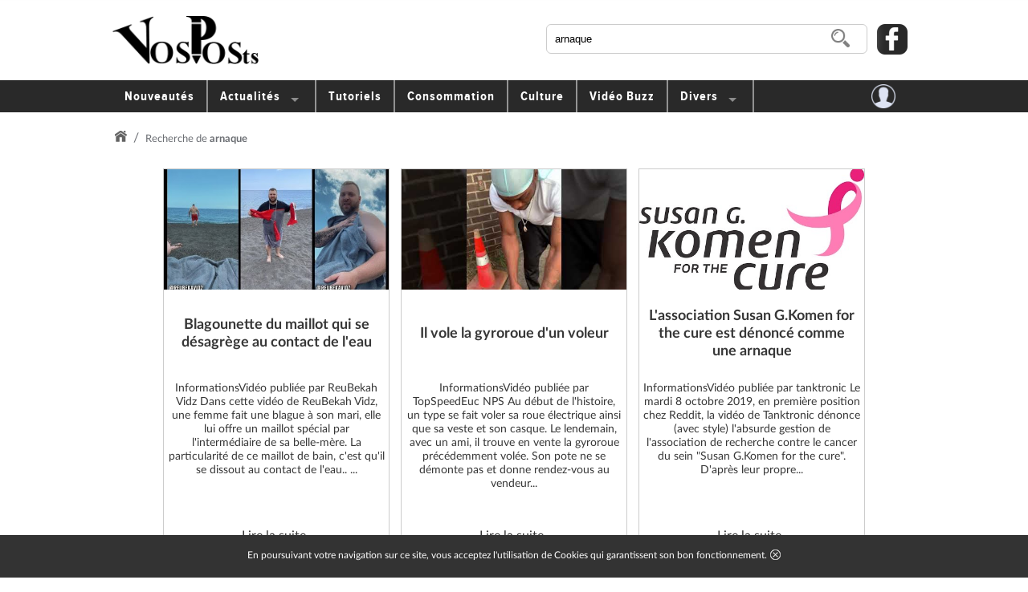

--- FILE ---
content_type: text/html; charset=utf-8
request_url: https://vosposts.fr/index.php?page_theme=recherche_article&recherche=arnaque
body_size: 23708
content:
<!DOCTYPE html>
<html lang="fr">
<head>
	<meta charset="utf-8">
			<script type="text/javascript" src="/js/jquery-1.11.0.min.js"></script>
			<!--<meta name="viewport" content="width=device-width, initial-scale=0.1, maximum-scale=1.0, user-scalable=yes">-->
	<meta name="viewport" content="width=device-width, initial-scale=1.0, shrink-to-fit=no">
	
	<meta http-equiv="Content-Language" content="fr">
	<meta name="keywords" content="De tout, différents sujets, blog collaboratif, blog multi-auteurs, présentation Vosposts, à propos de Vosposts">
	<meta name="description" content="Les dernières articles Vosposts les plus récents.">
	<meta name="author" content="Vosposts">
	<title>Vosposts</title>
			<meta property="og:url" content="https://vosposts.fr/index.php?page_theme=recherche_article&recherche=arnaque" />
				<meta property="og:title" content="Vosposts" />
				<meta property="og:description" content="Les dernières articles Vosposts les plus récents." />
				<meta property="og:image" content="https://vosposts.fr/plugins/backoffice_gestion_reglage/images/logo/QAaY_mISd42Glogo_noir.png">
		<meta property="og:image:type" content="image/png">
		<meta property="og:image:width" content="388">
		<meta property="og:image:height" content="128">
				<meta name="twitter:card" content="summary">
		<meta name="twitter:site" content="@Vosposts">
		<meta name="twitter:title" content="Vosposts">
		<meta name="twitter:description" content="Les dernières articles Vosposts les plus récents.">
		<meta name="twitter:creator" content="@Vosposts">
		<meta name="twitter:image" content="https://vosposts.fr/plugins/backoffice_gestion_reglage/images/logo/QAaY_mISd42Glogo_noir.png">
		<meta name="twitter:domain" content="https://vosposts.fr/">
			<link rel="shortcut icon" type="image/x-icon" href="/favicon.ico" />
				<link rel="stylesheet" type="text/css" href="/theme/theme_vosposts/css/pour_theme_vosposts.css">
			<meta name="yandex-verification" content="4a371d7abb8cc918" />
<!-- Global site tag (gtag.js) - Google Analytics -->
<script async src="https://www.googletagmanager.com/gtag/js?id=UA-139389999-1"></script>
<script>
  window.dataLayer = window.dataLayer || [];
  function gtag(){dataLayer.push(arguments);}
  gtag('js', new Date());

  gtag('config', 'UA-139389999-1');
</script>
<script type="application/ld+json">
{
    "@context" : "http://schema.org",
    "@type" : "WebSite", 
    "name" : "Voposts",
    "url" : "https://vosposts.fr/",
    "potentialAction" : {
    "@type" : "SearchAction",
        "target" : "https://vosposts.fr/recherche/{search_term}",
        "query-input" : "required name=search_term"
    }                     
}
</script>			<link rel="stylesheet" type="text/css" href="/plugins/backoffice_gestion_rebond_automatique/css/pour_backoffice_gestion_rebond_automatique.css">
						<link rel="stylesheet" type="text/css" href="/css/jquery-ui.css">
						<link rel="stylesheet" type="text/css" href="/css/loader.css">
						<link rel="stylesheet" type="text/css" href="/css/nouislider.css">
						<link rel="stylesheet" type="text/css" href="/css/jPicker-1.1.6.css">
						<link rel="stylesheet" type="text/css" href="/css/tinycolorpicker.css">
						<link rel="stylesheet" type="text/css" href="/css/font-awesome-4.2.0/css/font-awesome.css">
			
		<script type="text/javascript" src="/js/jquery-ui.js"></script>
		<script type="text/javascript" src="/js/function_global.js"></script>
		<script type="text/javascript" src="/js/function_champs_dynamique.js"></script>
		<script type="text/javascript" src="/js/ckeditor/ckeditor.js"></script>
		<script type="text/javascript" src="/js/compilateur_tableau.js"></script>
		<script type="text/javascript" src="/js/ajaxfileupload.js"></script>
		<script type="text/javascript" src="/js/arrayPHP2JS.js"></script>
		<script type="text/javascript" src="/js/jquery.form.js"></script>
		<script type="text/javascript" src="/js/nouislider.js"></script>
		<!--<script type="text/javascript" src="/js/raphael-2.1.0.min.js"></script>-->
		<script type="text/javascript" src="/js/raphael-2.2.0.min.js"></script>
		<!-- jpicker ne devrait plus être utilisé nulpart, remplacé par Tiny picker mais sur l'ancienne classe .pour_jpicker -->
		<script type="text/javascript" src="/js/jpicker-1.1.6.js"></script>
		<!-- Tiny jQuery colorPicker -->
		<script type="text/javascript" src="/js/colors.js"></script>
		<script type="text/javascript" src="/js/jqColorPicker.js"></script>

		<script type="text/javascript" src="/js/dropzone.js"></script>
		<script>
		jQuery.browser = {};
		(function () {
			jQuery.browser.msie = false;
			jQuery.browser.version = 0;
			if (navigator.userAgent.match(/MSIE ([0-9]+)\./)) {
				console.log("Internet explorer détecté");
				jQuery.browser.msie = true;
				jQuery.browser.version = RegExp.$1;
			}
		})();
		</script>
		</head>
<body id="home" style="zoom:1">
	<div id="pied_up" onclick="scrollToElement('#home');"></div>
	<input type="hidden" id="site_dans_sous_dossier" name="site_dans_sous_dossier" value="">
	<div id="chargement">
    <div class="spinner">
      <div class="rect1"></div>
      <div class="rect2"></div>
      <div class="rect3"></div>
      <div class="rect4"></div>
      <div class="rect5"></div>
      <div class="rect6"></div>
      <div class="rect7"></div>
      <div class="rect8"></div>
      <div class="rect9"></div>
      <div class="rect10"></div>
    </div>
    <center>Chargement ...</center>
</div>
<div id="message_erreur_fix"></div>
<div id="message_de_notification_rapide"></div>
			<link rel="stylesheet" type="text/css" href="/widget/widget_cookies_notification/css/pour_widget_cookies_notification.css">
					<div id="barre_cookies">
			<div id="interieur_barre_cookies">
				<section>
					<table>
					<tr>
					<td>En poursuivant votre navigation sur ce site, vous acceptez l'utilisation de Cookies qui garantissent son bon fonctionnement.</td>
					<td><div class='btn_ferme_barre_cookies' onclick="fermeture_barre_cookies();"></div></td>
					</tr>
					</table>
				</section>
			</div>
		</div>
		<script>
		function fermeture_barre_cookies()
		{
			if(document.getElementById('barre_cookies'))
			{
				if (window.XMLHttpRequest)
				{// code for IE7+, Firefox, Chrome, Opera, Safari
					xmlhttp_ferme_barre_cookie = new XMLHttpRequest();
				} else {// code for IE6, IE5
					xmlhttp_ferme_barre_cookie = new ActiveXObject('Microsoft.XMLHTTP');
				}
				xmlhttp_ferme_barre_cookie.onreadystatechange=function()
				{
					if (xmlhttp_ferme_barre_cookie.readyState==4 && xmlhttp_ferme_barre_cookie.status==200)
					{
						if(trim(xmlhttp_ferme_barre_cookie.responseText) == 'ok')
						{
							document.getElementById('barre_cookies').style.display = "none";
						} else { indication_aucune_reponse_ajax(); }
					}
				}
				var destination_ajax = reformate_lien('index.php?rapid=traitement_memo_barre_cookies&widget=widget_cookies_notification');
				xmlhttp_ferme_barre_cookie.open('POST',destination_ajax,true);
				xmlhttp_ferme_barre_cookie.setRequestHeader('Content-type','application/x-www-form-urlencoded');
			    xmlhttp_ferme_barre_cookie.timeout = 10000;
				xmlhttp_ferme_barre_cookie.ontimeout = function () { memorise_untimout_ajax('xmlhttp_ferme_barre_cookie'); }
				xmlhttp_ferme_barre_cookie.send();
			}
		}
		</script>
					<link rel="stylesheet" type="text/css" href="/widget/widget_google_auth_20/css/pour_widget_google_auth_20.css">
				<script src="https://accounts.google.com/gsi/client" async defer></script>
	<meta name="google-signin-client_id" content="640837151396-mgbdvr3mu7tu424gfqm6f7olo8s1iblr.apps.googleusercontent.com">
		<script src="https://accounts.google.com/gsi/client" async defer></script>
	<meta name="google-signin-client_id" content="640837151396-mgbdvr3mu7tu424gfqm6f7olo8s1iblr.apps.googleusercontent.com">
	<header>
	<div id='header_top'>
		<div class='contenu_centre'>
			<div class="logo_vosposts">
			<table style="height:100%" cellpadding="0" cellspacing="0" class="table_logo_backoffice">
<tr>
<td style="height:100%">
	<div id="diffusion_logo">
		<a href="/">
						<img src="/plugins/backoffice_gestion_reglage/images/logo/QAaY_mISd42Glogo_noir.png" alt="Logo du site Vosposts" style=" width:auto;"/>
		</a>
	</div>
</td>
</tr>
</table>
			</div>
			<div id='btn_menu_mobil' title='Ouvrir le menu' onclick='$("#menu_mobil").slideToggle("fast");'></div>

			<div class="widget_ico_social">
						<link rel="stylesheet" type="text/css" href="/plugins/backoffice_gestion_icon_lien_fix/css/pour_widget_icon_lien_fix.css">
				    	<div style=" " class="encadre_un_icon_fixe">
	    			    			<a href="https://www.facebook.com/vosposts/" target="_blank" class="lien_de_icon_fixe">
	    				    		<img src="/plugins/backoffice_gestion_icon_lien_fix/images/fichier_icon/Xn8QcZXa_PTi4RDDico_facebook.png" class="image_de_icon_fixe" alt="Facebook"/>
	    			    			</a>
	    				    	</div>
	    				</div>
			<div class="widget_recherche_article">
						<link rel="stylesheet" type="text/css" href="/widget/widget_recherche_article/css/pour_widget_recherche_article.css">
			            <div id="global_cadre_recherche_article_1" class="global_cadre_saisie_semi_auto_recherche_article">
                <div class="cadre_saisie_semi_auto_recherche_article" style="">
                    <section>
                        <input name="champs_recherche_article856585" id="champs_recherche_article856585" class="class_champs_recherche_article" type="search" value="arnaque" placeholder="Rechercher un article" onkeyup="if(event.keyCode == 13 && selectedResult856585 == -1) declencheur_de_recherche_article856585();" autocomplete="off" />
                        <div id="cadre_result_recherche_article856585" class="le_cadre_result_recherche_article"></div>
                                                    <img class="loupe_bout_de_ligne" alt="Recherche article" src="/widget/widget_recherche_article/images/magnifier.png" style="height:23px; width:auto; position:absolute; right:22px; top:11px; cursor:pointer;" onclick="declencheur_de_recherche_article856585();"/>
                                                    
                    </section>
                </div>
                <div id="inset_form856585"></div>
                <script>
                function declencheur_de_recherche_article856585()
                {
                	if(document.getElementById('champs_recherche_article856585'))
                	{
                		var element_de_recherche = retire_caractere_genant_ajax(document.getElementById('champs_recherche_article856585').value);
                        var destination_page_brute = "/recherche/ici-la-recherche-article-mais-verifier";
                        destination_page_brute = destination_page_brute.replace('ici-la-recherche-article-mais-verifier', element_de_recherche);
                		var destination_page = reformate_lien(destination_page_brute);
                		//document.location.href=destination_page;
                        $('#inset_form856585').html('<form action="'+destination_page+'" name="recherche_article_spotane" id="recherche_article_spotane" method="post" style="display:none;"><input type="text" name="recherche" value="' + element_de_recherche + '" /></form>');

                        document.forms['recherche_article_spotane'].submit();
        
                	}
                }

                var searchElement856585 = document.getElementById('champs_recherche_article856585'),
                    results856585 = document.getElementById('cadre_result_recherche_article856585'),
                    selectedResult856585 = -1,
                    previousRequest856585,
                    previousValue856585 = searchElement856585.value;



                function getResults856585(keywords) {
                    var xhr = new XMLHttpRequest();
                    xhr.open('GET', '/widget/widget_recherche_article/rapide/auto_completion.php?valeur='+encodeURIComponent(keywords));

                    xhr.addEventListener('readystatechange', function() {
                        if (xhr.readyState == XMLHttpRequest.DONE && xhr.status == 200) {
                            displayResults856585(trim(xhr.responseText));
                        }
                    });

                    xhr.send(null);

                    return xhr;

                }

                function displayResults856585(response) {
                    results856585.style.display = response.length ? 'block' : 'none';

                    if (response.length) {
                        response = response.split('|');
                        var responseLen = response.length;
                        results856585.innerHTML = '';
                        for (var i = 0, div ; i < responseLen ; i++) {
                            div = results856585.appendChild(document.createElement('div'));
                            div.innerHTML = response[i];

                            div.addEventListener('click', function(e) {
                                chooseResult856585(e.target);
                            });
                        }
                    }
                }

                function chooseResult856585(result) {
                    //je dois garder que le lien et rebondire
                    results856585.style.display = 'none'; // On cache les résultats
                    result.className = ''; // On supprime l'effet de focus
                    selectedResult856585 = -1; // On remet la sélection à "zéro"
                    searchElement856585.focus(); // Si le résultat a été choisi par le biais d'un clique alors le focus est perdu, donc on le réattribue
                    var text_de_resultat = previousValue856585 = result.innerHTML;
                    var explode_resulte = text_de_resultat.split(">");
                    var ele_concerve = explode_resulte[0];
                    var ele_concerve_nettoi = ele_concerve.replace("<a","");
                    ele_concerve_nettoi = ele_concerve_nettoi.replace("'","");
                    ele_concerve_nettoi = ele_concerve_nettoi.replace('"',"");
                    ele_concerve_nettoi = ele_concerve_nettoi.replace("href=","");
                    ele_concerve_nettoi = ele_concerve_nettoi.replace('"',"");
                    var destination_rebond = reformate_lien(trim(ele_concerve_nettoi));
                    document.location.href=destination_rebond;
                }



                searchElement856585.addEventListener('keyup', function(e) {
                    var divs = results856585.getElementsByTagName('div');

                    if (e.keyCode == 38 && selectedResult856585 > -1) { // Si la touche pressée est la flèche "haut"

                        divs[selectedResult856585--].className = '';

                        if (selectedResult856585 > -1) { // Cette condition évite une modification de childNodes[-1], qui n'existe pas, bien entendu
                            divs[selectedResult856585].className = 'result_focus';
                        }

                    }

                    else if (e.keyCode == 40 && selectedResult856585 < divs.length - 1) { // Si la touche pressée est la flèche "bas"

                        results856585.style.display = 'block'; // On affiche les résultats

                        if (selectedResult856585 > -1) { // Cette condition évite une modification de childNodes[-1], qui n'existe pas, bien entendu
                            divs[selectedResult856585].className = '';
                        }

                        divs[++selectedResult856585].className = 'result_focus';

                    }

                    else if (e.keyCode == 13 && selectedResult856585 > -1) { // Si la touche pressée est "Entrée"
                        chooseResult856585(divs[selectedResult856585]);
                    }

                    else if (searchElement856585.value != previousValue856585) { // Si le contenu du champ de recherche a changé

                        previousValue856585 = searchElement856585.value;

                        if (previousRequest856585 && previousRequest856585.readyState < XMLHttpRequest.DONE) {
                            previousRequest856585.abort(); // Si on a toujours une requête en cours, on l'arrête
                        }

                        previousRequest856585 = getResults856585(previousValue856585); // On stocke la nouvelle requête

                        selectedResult856585 = -1; // On remet la sélection à "zéro" à chaque caractère écrit

                    }

                });


                $('body').click(function(e) {
                    if(document.getElementById('cadre_result_recherche_article856585'))
                    {
                        if (!$(e.target).closest('#cadre_result_recherche_article856585').length){
                            $('#cadre_result_recherche_article856585').hide('fast');
                        }
                    }
                });
                </script>
            </div>
            			</div>
		</div>
		<div class="header_barre_menu">
			<div class='contenu_centre'>
							<link rel="stylesheet" type="text/css" href="/widget/widget_menu_et_colonne/css/css_menu_colonne.css">
			<input type="hidden" id="ne_pas_verifier_si_menu_a_droite_et_decale" value="0">
        <div class="que_diffu_large">
            <div id="encadre_barre_menu" class="barre_menu">
                <div id="menu" class="que_diffu_large">
                    <nav>
                                                            <!--
                                        <a href="/nouveautes" >
                                        -->
                                            <div id="menu_parent_782_63712556" class="element_menu element_menu_nouveautes  "  >

                                                <div class="click_action_element_menu" onclick="activation_menu_parent(782, 63712556);if(event.ctrlKey || event.metaKey || event.which === 2) { window.open('/nouveautes', '_blank'); } else { window.location.href = '/nouveautes'; }" onclick="if(event.ctrlKey || event.metaKey || event.which === 2) { window.open('/nouveautes', '_blank'); } else { window.location.href = '/nouveautes'; }">
                                                    <table class='table_element_menu' cellpadding='0' cellspacing='0'>
                                                    <tr>
                                                                                                            <td>
                                                            <span class='mot_du_menu' onclick="activation_menu_parent(782, 63712556);">Nouveautés</span>
                                                                                                                    </td>
                                                                                                            </tr>
                                                    </table>
                                                </div>
                                                                                            </div>
                                            <!--
                                        </a>
                                        -->
                                                                     		<div id="sepa_de_1" class="sepa_menu"></div>
                             		                                        <div id="menu_parent_784_63712556" class='element_menu element_menu_actualites  parent_menu' >
                                            <div class="click_action_element_menu">
                                                <table class='table_element_menu' cellpadding='0' cellspacing='0'>
                                                <tr>
                                                                                                    <td>
                                                        <span class='mot_du_menu' onclick="activation_menu_parent(784, 63712556); ">
                                                            Actualités                                                                    
                                                        </span>
                                                    </td>
                                                                                                        <td class="cadre_fleche_down">
                                                    <div id="fleche_ss_menu_784" class="fleche_deploie_sous_menu_down" onclick="activation_menu_parent(784, 63712556);"></div>
                                                    </td>
                                                                                                    </tr>
                                                </table>
                                            </div>
                                            <div class='masque_bordure'></div><div id='sous_menu_784_63712556' class='sous_menu'><div class='interne_sous_menu_col'><table cellpadding='0' cellspacing='5'><tr><td class='cellule_colonne' valign='top'><a href='/categorie/technologique'><div class='ss_menu_ele ' ><table style='height:100%; width:100%' cellpadding='0' cellspacing='0'><tr><td></td><td><div class='mot_du_menu_enfant'>Technologique</div></td></tr></table></div></a><a href='/categorie/sportive'><div class='ss_menu_ele ' ><table style='height:100%; width:100%' cellpadding='0' cellspacing='0'><tr><td></td><td><div class='mot_du_menu_enfant'>Sportive</div></td></tr></table></div></a><a href='/categorie/economique'><div class='ss_menu_ele ' ><table style='height:100%; width:100%' cellpadding='0' cellspacing='0'><tr><td></td><td><div class='mot_du_menu_enfant'>Economique</div></td></tr></table></div></a><a href='/categorie/medical'><div class='ss_menu_ele ' ><table style='height:100%; width:100%' cellpadding='0' cellspacing='0'><tr><td></td><td><div class='mot_du_menu_enfant'>Médicale</div></td></tr></table></div></a><a href='/categorie/politique'><div class='ss_menu_ele ' ><table style='height:100%; width:100%' cellpadding='0' cellspacing='0'><tr><td></td><td><div class='mot_du_menu_enfant'>Politique</div></td></tr></table></div></a></td></tr></table></div></div>                                        </div>
                                                                     		<div id="sepa_de_2" class="sepa_menu"></div>
                             		                                        <!--
                                        <a href="/categorie/tutoriels" >
                                        -->
                                            <div id="menu_parent_409_63712556" class="element_menu element_menu_tutoriels  "  >

                                                <div class="click_action_element_menu" onclick="activation_menu_parent(409, 63712556);if(event.ctrlKey || event.metaKey || event.which === 2) { window.open('/categorie/tutoriels', '_blank'); } else { window.location.href = '/categorie/tutoriels'; }" onclick="if(event.ctrlKey || event.metaKey || event.which === 2) { window.open('/categorie/tutoriels', '_blank'); } else { window.location.href = '/categorie/tutoriels'; }">
                                                    <table class='table_element_menu' cellpadding='0' cellspacing='0'>
                                                    <tr>
                                                                                                            <td>
                                                            <span class='mot_du_menu' onclick="activation_menu_parent(409, 63712556);">Tutoriels</span>
                                                                                                                    </td>
                                                                                                            </tr>
                                                    </table>
                                                </div>
                                                                                            </div>
                                            <!--
                                        </a>
                                        -->
                                                                     		<div id="sepa_de_3" class="sepa_menu"></div>
                             		                                        <!--
                                        <a href="/categorie/consommation" >
                                        -->
                                            <div id="menu_parent_410_63712556" class="element_menu element_menu_consommation  "  >

                                                <div class="click_action_element_menu" onclick="activation_menu_parent(410, 63712556);if(event.ctrlKey || event.metaKey || event.which === 2) { window.open('/categorie/consommation', '_blank'); } else { window.location.href = '/categorie/consommation'; }" onclick="if(event.ctrlKey || event.metaKey || event.which === 2) { window.open('/categorie/consommation', '_blank'); } else { window.location.href = '/categorie/consommation'; }">
                                                    <table class='table_element_menu' cellpadding='0' cellspacing='0'>
                                                    <tr>
                                                                                                            <td>
                                                            <span class='mot_du_menu' onclick="activation_menu_parent(410, 63712556);">Consommation</span>
                                                                                                                    </td>
                                                                                                            </tr>
                                                    </table>
                                                </div>
                                                                                            </div>
                                            <!--
                                        </a>
                                        -->
                                                                     		<div id="sepa_de_4" class="sepa_menu"></div>
                             		                                        <!--
                                        <a href="/categorie/culture" >
                                        -->
                                            <div id="menu_parent_411_63712556" class="element_menu element_menu_culture  "  >

                                                <div class="click_action_element_menu" onclick="activation_menu_parent(411, 63712556);if(event.ctrlKey || event.metaKey || event.which === 2) { window.open('/categorie/culture', '_blank'); } else { window.location.href = '/categorie/culture'; }" onclick="if(event.ctrlKey || event.metaKey || event.which === 2) { window.open('/categorie/culture', '_blank'); } else { window.location.href = '/categorie/culture'; }">
                                                    <table class='table_element_menu' cellpadding='0' cellspacing='0'>
                                                    <tr>
                                                                                                            <td>
                                                            <span class='mot_du_menu' onclick="activation_menu_parent(411, 63712556);">Culture</span>
                                                                                                                    </td>
                                                                                                            </tr>
                                                    </table>
                                                </div>
                                                                                            </div>
                                            <!--
                                        </a>
                                        -->
                                                                     		<div id="sepa_de_5" class="sepa_menu"></div>
                             		                                        <!--
                                        <a href="/categorie/video-buzz" >
                                        -->
                                            <div id="menu_parent_412_63712556" class="element_menu element_menu_video-buzz  "  >

                                                <div class="click_action_element_menu" onclick="activation_menu_parent(412, 63712556);if(event.ctrlKey || event.metaKey || event.which === 2) { window.open('/categorie/video-buzz', '_blank'); } else { window.location.href = '/categorie/video-buzz'; }" onclick="if(event.ctrlKey || event.metaKey || event.which === 2) { window.open('/categorie/video-buzz', '_blank'); } else { window.location.href = '/categorie/video-buzz'; }">
                                                    <table class='table_element_menu' cellpadding='0' cellspacing='0'>
                                                    <tr>
                                                                                                            <td>
                                                            <span class='mot_du_menu' onclick="activation_menu_parent(412, 63712556);">Vidéo Buzz</span>
                                                                                                                    </td>
                                                                                                            </tr>
                                                    </table>
                                                </div>
                                                                                            </div>
                                            <!--
                                        </a>
                                        -->
                                                                     		<div id="sepa_de_6" class="sepa_menu"></div>
                             		                                        <div id="menu_parent_413_63712556" class='element_menu element_menu_divers  parent_menu' >
                                            <div class="click_action_element_menu">
                                                <table class='table_element_menu' cellpadding='0' cellspacing='0'>
                                                <tr>
                                                                                                    <td>
                                                        <span class='mot_du_menu' onclick="activation_menu_parent(413, 63712556); ">
                                                            Divers                                                                    
                                                        </span>
                                                    </td>
                                                                                                        <td class="cadre_fleche_down">
                                                    <div id="fleche_ss_menu_413" class="fleche_deploie_sous_menu_down" onclick="activation_menu_parent(413, 63712556);"></div>
                                                    </td>
                                                                                                    </tr>
                                                </table>
                                            </div>
                                            <div class='masque_bordure'></div><div id='sous_menu_413_63712556' class='sous_menu'><div class='interne_sous_menu_col'><table cellpadding='0' cellspacing='5'><tr><td class='cellule_colonne' valign='top'><a href='/categorie/informatique'><div class='ss_menu_ele ' ><table style='height:100%; width:100%' cellpadding='0' cellspacing='0'><tr><td></td><td><div class='mot_du_menu_enfant'>Informatique</div></td></tr></table></div></a><a href='/categorie/programmation'><div class='ss_menu_ele ' ><table style='height:100%; width:100%' cellpadding='0' cellspacing='0'><tr><td></td><td><div class='mot_du_menu_enfant'>Programmation</div></td></tr></table></div></a><a href='/categorie/science'><div class='ss_menu_ele ' ><table style='height:100%; width:100%' cellpadding='0' cellspacing='0'><tr><td></td><td><div class='mot_du_menu_enfant'>Science</div></td></tr></table></div></a><a href='/categorie/nature'><div class='ss_menu_ele ' ><table style='height:100%; width:100%' cellpadding='0' cellspacing='0'><tr><td></td><td><div class='mot_du_menu_enfant'>Nature</div></td></tr></table></div></a><a href='/contact'><div class='ss_menu_ele ' ><table style='height:100%; width:100%' cellpadding='0' cellspacing='0'><tr><td></td><td><div class='mot_du_menu_enfant'>Contact</div></td></tr></table></div></a></td></tr></table></div></div>                                        </div>
                                                                     		<div id="sepa_de_7" class="sepa_menu"></div>
                             		                    </nav>
                </div>
            </div>
        </div>
                <div class="que_diffu_medium">
            <div id="encadre_barre_menu" class="barre_menu">
                <div id="menu" class="que_diffu_medium">
                    <nav>
                                                            <!--
                                        <a href="/nouveautes" >
                                        -->
                                            <div id="menu_parent_782_80933900" class="element_menu element_menu_nouveautes  "  >

                                                <div class="click_action_element_menu" onclick="activation_menu_parent(782, 80933900);if(event.ctrlKey || event.metaKey || event.which === 2) { window.open('/nouveautes', '_blank'); } else { window.location.href = '/nouveautes'; }" onclick="if(event.ctrlKey || event.metaKey || event.which === 2) { window.open('/nouveautes', '_blank'); } else { window.location.href = '/nouveautes'; }">
                                                    <table class='table_element_menu' cellpadding='0' cellspacing='0'>
                                                    <tr>
                                                                                                            <td>
                                                            <span class='mot_du_menu' onclick="activation_menu_parent(782, 80933900);">Nouveautés</span>
                                                                                                                    </td>
                                                                                                            </tr>
                                                    </table>
                                                </div>
                                                                                            </div>
                                            <!--
                                        </a>
                                        -->
                                                                     		<div id="sepa_de_1" class="sepa_menu"></div>
                             		                                        <div id="menu_parent_784_80933900" class='element_menu element_menu_actualites  parent_menu' >
                                            <div class="click_action_element_menu">
                                                <table class='table_element_menu' cellpadding='0' cellspacing='0'>
                                                <tr>
                                                                                                    <td>
                                                        <span class='mot_du_menu' onclick="activation_menu_parent(784, 80933900); ">
                                                            Actualités                                                                    
                                                        </span>
                                                    </td>
                                                                                                        <td class="cadre_fleche_down">
                                                    <div id="fleche_ss_menu_784" class="fleche_deploie_sous_menu_down" onclick="activation_menu_parent(784, 80933900);"></div>
                                                    </td>
                                                                                                    </tr>
                                                </table>
                                            </div>
                                            <div class='masque_bordure'></div><div id='sous_menu_784_80933900' class='sous_menu'><div class='interne_sous_menu_col'><table cellpadding='0' cellspacing='5'><tr><td class='cellule_colonne' valign='top'><a href='/categorie/technologique'><div class='ss_menu_ele ' ><table style='height:100%; width:100%' cellpadding='0' cellspacing='0'><tr><td></td><td><div class='mot_du_menu_enfant'>Technologique</div></td></tr></table></div></a><a href='/categorie/sportive'><div class='ss_menu_ele ' ><table style='height:100%; width:100%' cellpadding='0' cellspacing='0'><tr><td></td><td><div class='mot_du_menu_enfant'>Sportive</div></td></tr></table></div></a><a href='/categorie/economique'><div class='ss_menu_ele ' ><table style='height:100%; width:100%' cellpadding='0' cellspacing='0'><tr><td></td><td><div class='mot_du_menu_enfant'>Economique</div></td></tr></table></div></a><a href='/categorie/medical'><div class='ss_menu_ele ' ><table style='height:100%; width:100%' cellpadding='0' cellspacing='0'><tr><td></td><td><div class='mot_du_menu_enfant'>Médicale</div></td></tr></table></div></a><a href='/categorie/politique'><div class='ss_menu_ele ' ><table style='height:100%; width:100%' cellpadding='0' cellspacing='0'><tr><td></td><td><div class='mot_du_menu_enfant'>Politique</div></td></tr></table></div></a></td></tr></table></div></div>                                        </div>
                                                                     		<div id="sepa_de_2" class="sepa_menu"></div>
                             		                                        <!--
                                        <a href="/categorie/tutoriels" >
                                        -->
                                            <div id="menu_parent_409_80933900" class="element_menu element_menu_tutoriels  "  >

                                                <div class="click_action_element_menu" onclick="activation_menu_parent(409, 80933900);if(event.ctrlKey || event.metaKey || event.which === 2) { window.open('/categorie/tutoriels', '_blank'); } else { window.location.href = '/categorie/tutoriels'; }" onclick="if(event.ctrlKey || event.metaKey || event.which === 2) { window.open('/categorie/tutoriels', '_blank'); } else { window.location.href = '/categorie/tutoriels'; }">
                                                    <table class='table_element_menu' cellpadding='0' cellspacing='0'>
                                                    <tr>
                                                                                                            <td>
                                                            <span class='mot_du_menu' onclick="activation_menu_parent(409, 80933900);">Tutoriels</span>
                                                                                                                    </td>
                                                                                                            </tr>
                                                    </table>
                                                </div>
                                                                                            </div>
                                            <!--
                                        </a>
                                        -->
                                                                     		<div id="sepa_de_3" class="sepa_menu"></div>
                             		                                        <!--
                                        <a href="/categorie/consommation" >
                                        -->
                                            <div id="menu_parent_410_80933900" class="element_menu element_menu_consommation  "  >

                                                <div class="click_action_element_menu" onclick="activation_menu_parent(410, 80933900);if(event.ctrlKey || event.metaKey || event.which === 2) { window.open('/categorie/consommation', '_blank'); } else { window.location.href = '/categorie/consommation'; }" onclick="if(event.ctrlKey || event.metaKey || event.which === 2) { window.open('/categorie/consommation', '_blank'); } else { window.location.href = '/categorie/consommation'; }">
                                                    <table class='table_element_menu' cellpadding='0' cellspacing='0'>
                                                    <tr>
                                                                                                            <td>
                                                            <span class='mot_du_menu' onclick="activation_menu_parent(410, 80933900);">Consommation</span>
                                                                                                                    </td>
                                                                                                            </tr>
                                                    </table>
                                                </div>
                                                                                            </div>
                                            <!--
                                        </a>
                                        -->
                                                                     		<div id="sepa_de_4" class="sepa_menu"></div>
                             		                                        <!--
                                        <a href="/categorie/culture" >
                                        -->
                                            <div id="menu_parent_411_80933900" class="element_menu element_menu_culture  "  >

                                                <div class="click_action_element_menu" onclick="activation_menu_parent(411, 80933900);if(event.ctrlKey || event.metaKey || event.which === 2) { window.open('/categorie/culture', '_blank'); } else { window.location.href = '/categorie/culture'; }" onclick="if(event.ctrlKey || event.metaKey || event.which === 2) { window.open('/categorie/culture', '_blank'); } else { window.location.href = '/categorie/culture'; }">
                                                    <table class='table_element_menu' cellpadding='0' cellspacing='0'>
                                                    <tr>
                                                                                                            <td>
                                                            <span class='mot_du_menu' onclick="activation_menu_parent(411, 80933900);">Culture</span>
                                                                                                                    </td>
                                                                                                            </tr>
                                                    </table>
                                                </div>
                                                                                            </div>
                                            <!--
                                        </a>
                                        -->
                                                                     		<div id="sepa_de_5" class="sepa_menu"></div>
                             		                                        <!--
                                        <a href="/categorie/video-buzz" >
                                        -->
                                            <div id="menu_parent_412_80933900" class="element_menu element_menu_video-buzz  "  >

                                                <div class="click_action_element_menu" onclick="activation_menu_parent(412, 80933900);if(event.ctrlKey || event.metaKey || event.which === 2) { window.open('/categorie/video-buzz', '_blank'); } else { window.location.href = '/categorie/video-buzz'; }" onclick="if(event.ctrlKey || event.metaKey || event.which === 2) { window.open('/categorie/video-buzz', '_blank'); } else { window.location.href = '/categorie/video-buzz'; }">
                                                    <table class='table_element_menu' cellpadding='0' cellspacing='0'>
                                                    <tr>
                                                                                                            <td>
                                                            <span class='mot_du_menu' onclick="activation_menu_parent(412, 80933900);">Vidéo Buzz</span>
                                                                                                                    </td>
                                                                                                            </tr>
                                                    </table>
                                                </div>
                                                                                            </div>
                                            <!--
                                        </a>
                                        -->
                                                                     		<div id="sepa_de_6" class="sepa_menu"></div>
                             		                                        <div id="menu_parent_413_80933900" class='element_menu element_menu_divers  parent_menu' >
                                            <div class="click_action_element_menu">
                                                <table class='table_element_menu' cellpadding='0' cellspacing='0'>
                                                <tr>
                                                                                                    <td>
                                                        <span class='mot_du_menu' onclick="activation_menu_parent(413, 80933900); ">
                                                            Divers                                                                    
                                                        </span>
                                                    </td>
                                                                                                        <td class="cadre_fleche_down">
                                                    <div id="fleche_ss_menu_413" class="fleche_deploie_sous_menu_down" onclick="activation_menu_parent(413, 80933900);"></div>
                                                    </td>
                                                                                                    </tr>
                                                </table>
                                            </div>
                                            <div class='masque_bordure'></div><div id='sous_menu_413_80933900' class='sous_menu'><div class='interne_sous_menu_col'><table cellpadding='0' cellspacing='5'><tr><td class='cellule_colonne' valign='top'><a href='/categorie/informatique'><div class='ss_menu_ele ' ><table style='height:100%; width:100%' cellpadding='0' cellspacing='0'><tr><td></td><td><div class='mot_du_menu_enfant'>Informatique</div></td></tr></table></div></a><a href='/categorie/programmation'><div class='ss_menu_ele ' ><table style='height:100%; width:100%' cellpadding='0' cellspacing='0'><tr><td></td><td><div class='mot_du_menu_enfant'>Programmation</div></td></tr></table></div></a><a href='/categorie/science'><div class='ss_menu_ele ' ><table style='height:100%; width:100%' cellpadding='0' cellspacing='0'><tr><td></td><td><div class='mot_du_menu_enfant'>Science</div></td></tr></table></div></a><a href='/categorie/nature'><div class='ss_menu_ele ' ><table style='height:100%; width:100%' cellpadding='0' cellspacing='0'><tr><td></td><td><div class='mot_du_menu_enfant'>Nature</div></td></tr></table></div></a><a href='/contact'><div class='ss_menu_ele ' ><table style='height:100%; width:100%' cellpadding='0' cellspacing='0'><tr><td></td><td><div class='mot_du_menu_enfant'>Contact</div></td></tr></table></div></a></td></tr></table></div></div>                                        </div>
                                                                     		<div id="sepa_de_7" class="sepa_menu"></div>
                             		                    </nav>
                </div>
            </div>
        </div>
            <div id="cadre_des_bouton_menu_mobil" onclick="ouvre_menu_rapide();" class=" ">
        <div class="btn_menu_rapide"></div>
        <div class="menu_rapide_haut">
            <div class="btn_ferme_menu_mobile" onclick="setTimeout(function(){ AddClass(document.getElementById('cadre_des_bouton_menu_mobil'), 'open', false); etat_du_menu_rapide = 0; }, 200);"></div>
            <div class="eventuel_logo_en_tete_de_menu" onclick="if(event.ctrlKey || event.metaKey || event.which === 2) { window.open('https://vosposts.fr/', '_blank'); } else { window.location.href = 'https://vosposts.fr/'; }"></div>
            <div id="interieur_menu_rapide">
                <div id="menu_mobil">
                    <div class="contenu-courant">
                        <nav>
                            
                        <a href="/nouveautes" ><div id="menu_mobil_782" class="element_menu_mobil    menu_mobil_sans_image element_menu_mobil_nouveautes" onclick="activation_menu_parent(782); ">
                            <table>
                            <tr>
                            <td>
                            </td>
                            <td>
                                <span class="mot_du_menu">Nouveautés</span>
                            </td>
                            </tr>
                            </table>
                        </div></a>
                        <a href="/categorie/actualites" ><div id="menu_mobil_1922" class="element_menu_mobil    menu_mobil_sans_image element_menu_mobil_actualites" onclick="activation_menu_parent(1922); ">
                            <table>
                            <tr>
                            <td>
                            </td>
                            <td>
                                <span class="mot_du_menu">Actualités</span>
                            </td>
                            </tr>
                            </table>
                        </div></a>
                        <a href="/categorie/tutoriels" ><div id="menu_mobil_409" class="element_menu_mobil    menu_mobil_sans_image element_menu_mobil_tutoriels" onclick="activation_menu_parent(409); ">
                            <table>
                            <tr>
                            <td>
                            </td>
                            <td>
                                <span class="mot_du_menu">Tutoriels</span>
                            </td>
                            </tr>
                            </table>
                        </div></a>
                        <a href="/categorie/consommation" ><div id="menu_mobil_410" class="element_menu_mobil    menu_mobil_sans_image element_menu_mobil_consommation" onclick="activation_menu_parent(410); ">
                            <table>
                            <tr>
                            <td>
                            </td>
                            <td>
                                <span class="mot_du_menu">Consommation</span>
                            </td>
                            </tr>
                            </table>
                        </div></a>
                        <a href="/categorie/culture" ><div id="menu_mobil_411" class="element_menu_mobil    menu_mobil_sans_image element_menu_mobil_culture" onclick="activation_menu_parent(411); ">
                            <table>
                            <tr>
                            <td>
                            </td>
                            <td>
                                <span class="mot_du_menu">Culture</span>
                            </td>
                            </tr>
                            </table>
                        </div></a>
                        <a href="/categorie/video-buzz" ><div id="menu_mobil_412" class="element_menu_mobil    menu_mobil_sans_image element_menu_mobil_video-buzz" onclick="activation_menu_parent(412); ">
                            <table>
                            <tr>
                            <td>
                            </td>
                            <td>
                                <span class="mot_du_menu">Vidéo Buzz</span>
                            </td>
                            </tr>
                            </table>
                        </div></a>
                        <a href="/categorie/divers" ><div id="menu_mobil_1923" class="element_menu_mobil    menu_mobil_sans_image element_menu_mobil_divers" onclick="activation_menu_parent(1923); ">
                            <table>
                            <tr>
                            <td>
                            </td>
                            <td>
                                <span class="mot_du_menu">Divers</span>
                            </td>
                            </tr>
                            </table>
                        </div></a>                        </nav>
                    </div>
                </div>
            </div>
        </div>
    </div>
            <input type="hidden" id="liste_des_id_parent_63712556" name="liste_des_id_parent" value="413-784">
                <input type="hidden" id="liste_des_id_parent_80933900" name="liste_des_id_parent" value="413-784">
            <script>
    var precedent_id_survole = "";
    function activation_menu_parent(id, rand_ici)
    {
        precedent_id_survole = "";
        if(document.getElementById('liste_des_id_parent_'+rand_ici))
        {
            //je désactive tout les autres et active le choix
            var liste_des_id = document.getElementById('liste_des_id_parent_'+rand_ici).value;
            var explode_list_id = liste_des_id.split('-');
            var i = explode_list_id.length;
            while(i--)
            {
                var id_dans_boucle = explode_list_id[i];
                //console.log('id_dans_boucle => '+id_dans_boucle+" / "+id);
                if(id != id_dans_boucle)
                {
                    if(document.getElementById('menu_parent_'+id_dans_boucle+"_"+rand_ici))
                    {
                        //document.getElementById('menu_parent_'+id_dans_boucle).className = "element_menu";
                        document.getElementById('menu_parent_'+id_dans_boucle+"_"+rand_ici).className =  document.getElementById('menu_parent_'+id_dans_boucle+"_"+rand_ici).className.replace( /(?:^|\s)element_menu_select(?!\S)/g , 'element_menu' );
                        //console.log('change la classe de  menu_parent_'+id_dans_boucle+' en => element_menu');
                    }

                    if(document.getElementById('menu_mobil_'+id_dans_boucle))
                    {
                        //document.getElementById('menu_mobil_'+id_dans_boucle).className = "element_menu_mobil";
                        document.getElementById('menu_mobil_'+id_dans_boucle).className =  document.getElementById('menu_mobil_'+id_dans_boucle).className.replace( /(?:^|\s)element_menu_mobil_select(?!\S)/g , 'element_menu_mobil' );
                        //console.log('change la classe de  menu_mobil_'+id_dans_boucle+' en => element_menu_mobil');
                    }

                    if(document.getElementById('fleche_ss_menu_'+id_dans_boucle))
                    {
                        document.getElementById('fleche_ss_menu_'+id_dans_boucle).className = "fleche_deploie_sous_menu_down";
                    }
                                            //console.log("passe ici");
                        if(document.getElementById('sous_menu_'+id_dans_boucle+"_"+rand_ici))
                        {
                            //je retire Jquery qui créé un bug d'animation
                            //$('#sous_menu_'+id_dans_boucle).hide('fast');
                            document.getElementById('sous_menu_'+id_dans_boucle+"_"+rand_ici).style.display = "none";
                        } else {
                            //console.log('Introuvable sous_menu_'+id_dans_boucle+"_"+rand_ici);
                        }
                                        } else {
                    if(precedent_id_survole != id)
                    {
                        if(document.getElementById('menu_parent_'+id_dans_boucle+"_"+rand_ici))
                        {
                            //document.getElementById('menu_parent_'+id_dans_boucle).className = "element_menu_select";
                            document.getElementById('menu_parent_'+id_dans_boucle+"_"+rand_ici).className =  document.getElementById('menu_parent_'+id_dans_boucle+"_"+rand_ici).className.replace( /(?:^|\s)element_menu(?!\S)/g , 'element_menu_select' );
                            //console.log('change la classe de  menu_parent_'+id_dans_boucle+' en => element_menu_select');
                        }

                        if(document.getElementById('menu_mobil_'+id_dans_boucle))
                        {
                            //document.getElementById('menu_mobil_'+id_dans_boucle).className = "element_menu_mobil_select";
                            document.getElementById('menu_mobil_'+id_dans_boucle).className =  document.getElementById('menu_mobil_'+id_dans_boucle).className.replace( /(?:^|\s)element_menu_mobil(?!\S)/g , 'element_menu_mobil_select' );
                            //console.log('change la classe de  menu_mobil_'+id_dans_boucle+' en => element_menu_mobil_select');
                        }

                        if(document.getElementById('fleche_ss_menu_'+id_dans_boucle))
                        {
                            if(document.getElementById('fleche_ss_menu_'+id_dans_boucle).className == "fleche_deploie_sous_menu_up")
                            {
                                document.getElementById('fleche_ss_menu_'+id_dans_boucle).className = "fleche_deploie_sous_menu_down";
                            } else {
                                document.getElementById('fleche_ss_menu_'+id_dans_boucle).className = "fleche_deploie_sous_menu_up";
                            }
                        }

                        verification_si_menu_a_droite_et_decale(id_dans_boucle, rand_ici);
                                                    if(document.getElementById('sous_menu_'+id_dans_boucle+"_"+rand_ici))
                            {
                                //je retire Jquery qui créé un bug d'animation
                                //$('#sous_menu_'+id_dans_boucle).show('fast');
                                document.getElementById('sous_menu_'+id_dans_boucle+"_"+rand_ici).style.display = "block";
                            }
                                                    precedent_id_survole = id;
                    }
                }
                ajustement_largeur_enfant_sous_menu(id_dans_boucle, rand_ici);
            }
        }
    }

    function verification_si_menu_a_droite_et_decale(id_parent, rand_ici)
    {
        if(document.getElementById('menu_parent_'+id_parent+"_"+rand_ici) && document.getElementById('ne_pas_verifier_si_menu_a_droite_et_decale'))
        {
            if(document.getElementById('ne_pas_verifier_si_menu_a_droite_et_decale').value != '1')
            {
                //console.log("DEbut verification_si_menu_a_droite_et_decale menu_parent_"+id_parent);
                var posi_left = document.getElementById('menu_parent_'+id_parent+"_"+rand_ici).offsetLeft;
                var largeur_zone = document.getElementById('encadre_barre_menu').offsetWidth;
                var milieu_de_zone = parseInt(largeur_zone,10) / 2;

                if(document.getElementById('sous_menu_'+id_parent+"_"+rand_ici))
                {
                    if(parseInt(posi_left,10) > parseInt(milieu_de_zone,10))
                    {
                        //donc je suis a droite
                        document.getElementById('sous_menu_'+id_parent+"_"+rand_ici).style="left:auto; right:-1px;";
                    } else {
                        //donc je suis a gauche
                        document.getElementById('sous_menu_'+id_parent+"_"+rand_ici).style="left:-1px; right:auto;";
                    }
                }
            }
        }
    }

    function ajustement_largeur_enfant_sous_menu(id_parent, rand_ici)
    {
        //verificartion de la largeur de la zone
        if(document.getElementById("menu_parent_"+id_parent+"_"+rand_ici) && document.getElementById("sous_menu_"+id_parent+"_"+rand_ici))
        {
            var largeur_parent = $("#menu_parent_"+id_parent+"_"+rand_ici).width();
            var largeur_enfant = $("#sous_menu_"+id_parent+"_"+rand_ici).width();
            var padding_left_enfant = $("#sous_menu_"+id_parent+"_"+rand_ici).css('padding-left');
            var padding_right_enfant = $("#sous_menu_"+id_parent+"_"+rand_ici).css('padding-right');
            if(parseInt(largeur_parent,10) > parseInt(largeur_enfant,10))
            {
                var total_largeur = parseInt(largeur_parent,10) - parseInt(padding_left_enfant,10) - parseInt(padding_right_enfant,10);
                document.getElementById("sous_menu_"+id_parent+"_"+rand_ici).style.width = total_largeur+"px";
            }
        }
    }

    var etat_du_menu_rapide = 0;
    function ouvre_menu_rapide()
    {
        if(etat_du_menu_rapide == 0)
        {
            AddClass(document.getElementById("cadre_des_bouton_menu_mobil"), 'open', true);
            etat_du_menu_rapide = 1;
        } else {
                            AddClass(document.getElementById("cadre_des_bouton_menu_mobil"), 'open', false);
                etat_du_menu_rapide = 0;
                        }
    }

    function deploiement_sous_menu_mobile(id_parent)
    {
        if(document.getElementById('sous_menu_mobile_de_'+id_parent))
        {
            $('#sous_menu_mobile_de_'+id_parent).slideToggle('fast');
        }
        
        if(document.getElementById('menu_mobil_'+id_parent))
        {
            if($('#menu_mobil_'+id_parent).hasClass('sous_menu_deploiement'))
            {
                AddClass(document.getElementById("menu_mobil_"+id_parent), 'sous_menu_deploiement', false);
            } else {
                AddClass(document.getElementById("menu_mobil_"+id_parent), 'sous_menu_deploiement', true);
            }
        }
    }

    function ouvre_les_enfant_menu_mobile_en_etape_du_parent(id_parent)
    {
        if(document.getElementById('menu_mobil'))
        {
            if (window.XMLHttpRequest)
            {// code for IE7+, Firefox, Chrome, Opera, Safari
                xmlhttp_charge_sous_menu_mobile_en_etape = new XMLHttpRequest();
            } else {// code for IE6, IE5
                xmlhttp_charge_sous_menu_mobile_en_etape = new ActiveXObject('Microsoft.XMLHTTP');
            }
            xmlhttp_charge_sous_menu_mobile_en_etape.onreadystatechange=function()
            {
                if (xmlhttp_charge_sous_menu_mobile_en_etape.readyState==4 && xmlhttp_charge_sous_menu_mobile_en_etape.status==200)
                {
                    if(trim(xmlhttp_charge_sous_menu_mobile_en_etape.responseText) != '')
                    {
                        //Effet slide show étape
                        // Simulons la réponse AJAX avec un contenu de remplacement
                        const nouveauContenuHTML = trim(xmlhttp_charge_sous_menu_mobile_en_etape.responseText);

                        // Créer un nouvel élément pour le nouveau contenu en positionnant à droite (en dehors de la vue)
                        const nouvelElement = $("<div class='nouveau-contenu'></div>").html(nouveauContenuHTML);
                        $("#menu_mobil").append(nouvelElement);

                        // Obtenir la hauteur du nouveau contenu
                        const nouvelleHauteur = nouvelElement.outerHeight();

                        // Glisser le contenu actuel vers la gauche
                        $(".contenu-courant").animate({ left: "-100%", height: nouvelleHauteur }, 500);

                        nouvelElement.animate({ left: "0" }, 500, function() {
                          // Attendez la fin de l'animation, puis supprimez le contenu actuel et réinitialisez les classes
                          //$(".contenu-courant").remove();
                            //je le retire avec plus de douceur
                            $(".contenu-courant").fadeOut(500, function() {
                                $(this).remove(); // Supprime l'élément une fois l'animation terminée
                                nouvelElement.removeClass("nouveau-contenu").addClass("contenu-courant");
                                nouvelElement.css("height", "auto");
                            })
                          
                        });
                    } else { indication_aucune_reponse_ajax(); }
                }
            }
            var destination_ajax = reformate_lien('index.php?rapid=charge_sous_menu_mobile_en_etape&widget=widget_menu_et_colonne');
            xmlhttp_charge_sous_menu_mobile_en_etape.open('POST',destination_ajax,true);
            xmlhttp_charge_sous_menu_mobile_en_etape.setRequestHeader('Content-type','application/x-www-form-urlencoded');
            xmlhttp_charge_sous_menu_mobile_en_etape.timeout = 10000;
            xmlhttp_charge_sous_menu_mobile_en_etape.ontimeout = function () { memorise_untimout_ajax('xmlhttp_charge_sous_menu_mobile_en_etape'); }
            xmlhttp_charge_sous_menu_mobile_en_etape.send('id_parent='+id_parent
            +'&url_de_la_page='+retire_caractere_genant_ajax("/index.php?page_theme=recherche_article&recherche=arnaque")
            );
        }
    }


    // Fonction pour vérifier si le curseur est à x pixels en X et y pixels en Y d'une des divs cibles
    function estACoteDuneDivCible(event)
    {
        const distanceMinEnX = 90; // Mettre ici la distance minimale en pixels en X que tu souhaites (dans notre cas, 90 pixels)
        const distanceMinEnY = 350; // Mettre ici la distance minimale en pixels en Y que tu souhaites (dans notre cas, 350 pixels)

        // Récupérer toutes les divs avec les classes cibles
        const classesCibles = document.querySelectorAll('.element_menu_select, .element_menu, .sous_menu, .sepa_menu, .parent_menu, .tableau_sous_menu, .colonne_sous_menu, .ss_menu_ele');
        // Ajoutez les autres classes cibles séparées par des virgules si nécessaire

        // Vérifier chaque div cible
        let estProche = false;
        classesCibles.forEach((divCible) => {
            const rect = divCible.getBoundingClientRect();
            const divX = rect.left + rect.width / 2; // Coordonnée X du centre de la div
            const divY = rect.top + rect.height / 2; // Coordonnée Y du centre de la div

            // Calculer la distance en X entre le curseur et le centre de la div cible
            const distanceX = Math.abs(event.clientX - divX);
            // Calculer la distance en Y entre le curseur et le centre de la div cible
            const distanceY = Math.abs(event.clientY - divY);

            // Si la distance en X est inférieure à la distance minimale en X
            // ET que la distance en Y est inférieure à la distance minimale en Y,
            // marquer le curseur comme étant proche
            if (distanceX < distanceMinEnX && distanceY < distanceMinEnY) {
                estProche = true;
            }
        });

        // Si le curseur n'est pas proche d'aucune div cible, exécuter l'autre fonction
        if (!estProche) {
            desactive_les_survol_menu();
        }
    }

    // Autre fonction à exécuter si le curseur est à x pixels d'une div cible
    function desactive_les_survol_menu() 
    {
        // Récupérer la div sur laquelle se trouve le curseur
        const curseurElement = document.elementFromPoint(event.clientX, event.clientY);

        // Vérifier si la div sur laquelle se trouve le curseur a la classe "sous_menu"
        if (!curseurElement || !curseurElement.classList.contains('sous_menu')) 
        {
            //console.log("Le curseur est à x pixels d'une div cible !");
            precedent_id_survole = "";
            masquerSousMenu();
        }
    }

    function masquerSousMenu() 
    {
        const divsSousMenu = document.querySelectorAll('.sous_menu');
        // Parcourir toutes les divs avec la classe "sous_menu" et ajouter la classe pour l'animation de la disparition
        divsSousMenu.forEach((div) => {
            div.classList.add('fade_out_sous_menu');

            // Utilisez setTimeout pour réellement masquer la div après la fin de l'animation (0.3s dans cet exemple)
            setTimeout(() => {
                div.style.display = 'none';
                div.classList.remove('fade_out_sous_menu');
            }, 300); // 300ms correspond au temps défini dans la transition CSS (0.3s)
        });
    }

    // Ajouter l'écouteur d'événement au mouvement du curseur
    window.addEventListener('mousemove', estACoteDuneDivCible);

    </script>
    <script>
$('body').click(function(e) {
    if (!$(e.target).closest('#interieur_menu_rapide').length && !$(e.target).closest('#cadre_des_bouton_menu_mobil').length && !$(e.target).closest('#menu_mobil').length && !$(e.target).closest('#cadre_des_bouton_menu_mobil_detache').length)
    {
        AddClass(document.getElementById("cadre_des_bouton_menu_mobil"), 'open', false);
        etat_du_menu_rapide = 0;
    }

            if (!$(e.target).closest('#menu').length && !$(e.target).closest('#menu_mobil').length)
        {
            if(document.getElementById('liste_des_id_parent_80933900'))
            {
                var liste_des_id = document.getElementById('liste_des_id_parent_80933900').value;
                var explode_list_id = liste_des_id.split('-');
                var i = explode_list_id.length;
                while(i--) {
                    var id_dans_boucle = explode_list_id[i];
                    if(document.getElementById('sous_menu_'+id_dans_boucle))
                    {
                        $('#sous_menu_'+id_dans_boucle).hide('fast');
                    }
                }

                var liste_des_id = document.getElementById('liste_des_id_parent_80933900').value;
                var explode_list_id = liste_des_id.split('-');
                var i = explode_list_id.length;
                while(i--) {
                    var id_dans_boucle = explode_list_id[i];
                    if(document.getElementById('sous_menu_'+id_dans_boucle))
                    {
                        if (!$(e.target).closest('#sous_menu_'+id_dans_boucle).length)
                        {
                            $('#sous_menu_'+id_dans_boucle).hide('fast');
                        }

                    }
                }
            }
        }
        });
</script>
						<div id="btn_connexion_base_img" onclick="$('#bulle_log').slideToggle('fast');"><img src="../../../../images/defaut_avatar.png" style="height: 30px; width:auto;" alt="Me connecter"/></div>

						<div id="bulle_log">
							<img src="/theme/theme_vosposts/images/fleche_bulle.png" style="position:absolute; right:20px; margin-left:-13px; top:-13px" class="que_diffu_large_et_medium" alt="Fleche top bulle">
							<img src="/theme/theme_vosposts/images/fleche_bulle.png" style="position:absolute; right:7px; top:-13px" class="que_diffu_small" alt="Fleche top bulle">
							<script>
function verification_format_email_889(email)
{
	//l'email doit comporter au moins un @ et un point
	//si l'email contient @
	var indexOfFirst = email.indexOf("@");
	if(parseInt(indexOfFirst,10) != -1)
	{
		var explode_email = email.split('@');
		var seconde_portion_email = explode_email[1];
		var indexOfFirstpoint = email.indexOf(".");
		if(parseInt(indexOfFirstpoint,10) != -1)
		{
			return true;
		} else {
			return false;
		}
	} else {
		return false;
	}
}

</script>
			<link rel="stylesheet" type="text/css" href="/widget/widget_login/css/pour_widget_login.css">
				<div id="zone_identification_889" class="form_login_petit" >
		<form action="/index.php?page_theme=recherche_article&recherche=arnaque" method="POST" id="form_login_889">
				<script src="https://accounts.google.com/gsi/client" async defer></script>
	<meta name="google-signin-client_id" content="640837151396-mgbdvr3mu7tu424gfqm6f7olo8s1iblr.apps.googleusercontent.com">
			<div id="g_id_onload"
	         data-client_id="640837151396-mgbdvr3mu7tu424gfqm6f7olo8s1iblr.apps.googleusercontent.com"
	         data-ux_mode="redirect"
	         data-login_uri="https://vosposts.fr/"
	         data-auto_prompt="false">
	    </div>
	    <center><div class="g_id_signin" data-type="standard" style="display:inline-block;"></div></center>
						<table>
	            <tr>
	            <td align="right">Email:</td>
	            <td><input name="login" id="login_889" type="text" style="font-size:12px; padding:3px; width:100px; height:20px; margin:0px"></td>
	            </tr>
	            <tr>
	            <td align="right">Mot de passe:</td>
	            <td><input name="pass" id="pass_889" type="password" style="font-size:12px; padding:3px; width:100px; height:20px; margin:0px"></td>
	            </tr>
	            <tr>
	            <td align="right">
	            							<input type="checkbox" value="1" name="souvenir" id="souvenir_889" style="visibility: visible;"/>
							        		
	            </td>
	            <td align="left">Se souvenir de moi</td>
	            </tr>
	            <tr>
	            <td align="center" colspan="2"><input type="submit" value="Connexion" class="bouton_submit"></td>
	            </tr>
	            </table>
	            	            <div class="erreur_log"  style="display:none" ></div>
	            <div style="cursor:pointer; color:#7c7567" onclick="affiche_mdp_oublie_889();">Mot de passe oublié ?</div>
										<a href="/enregistrement">
							<div class="btn_creation_compte">Créer un nouveau compte</div>
						</a>
								</form>
	</div>


	<div id="zone_mdp_oublie_889" style="display:none" class="form_login_petit zone_de_mdp_oubli">
		<form action="https://vosposts.fr/" method="POST" id="form_mdp_oublie_889">
			<div class="cadre_login">
				<h1>Identifiez-vous</h1>
				<br/>
				<p>
					<span class="sous_titre_bleu">Vous avez oublié votre mot de passe ?</span>
				</p>
				<p>
					<span class="sous_titre_bleu">Si vous avez oublié votre mot de passe, renseignez votre adresse électronique et nous vous enverrons un mail contenant les instructions à suivre pour le retrouver.</span>
				</p>
				<br/>

				<div class="label_formulaire">
					Email
				</div>
				<div class="champ_formulaire">
					<input type="text" name="email_oublier_889" id="email_oublier_889" class="input_login" placeholder="Votre Adresse Email">
				</div>
			

				<div id="retour_pour_demande_reset_mdp_889"></div>

				<center>
					<div style="max-width:435px;">
						<div class='btn_bleu' onclick="affcihe_login_889();">
							<table style="width:100%; height:100%">
							<tr>
							<td align='center'>
							Annuler
							</td>
							</tr>
							</table>
						</div>
						<div class='btn_bleu' onclick="envois_demande_reset_mdp_889();">
							<table style="width:100%; height:100%">
							<tr>
							<td align='center'>
							Envoyer
							</td>
							</tr>
							</table>
						</div>
					</div>
				</center>
			</div>
		</form>
	</div>


	<div id="zone_creation_compte_889" style="display:none">
					<form action="https://vosposts.fr/" method="POST" id="form_crea_compte_889">
				<input type="hidden" id="declenche_crea_compte_889" name="declenche_crea_compte" value="1">
				<div class="cadre_login">
					<h1>Création de compte</h1>
											<br/>
						<div class="label_formulaire">
							Pseudo
						</div>
						<div class="champ_formulaire">
							<input type="text" id="pseudo_crea_889" name="pseudo_crea" class="input_login" placeholder="Pseudo">
						</div>
											<br/>
					<div class="label_formulaire">
						Email
					</div>
					<div class="champ_formulaire">
						<input type="text" id="email_crea_889" name="email_crea" class="input_login" placeholder="Email">
					</div>

					<br/>
					<div class="label_formulaire">
						Mot de passe
					</div>
					<div class="champ_formulaire">
						<input type="password" id="mdp_crea_889" name="mdp_crea" class="input_login" placeholder="Mot de passe">
					</div>

					<br/>
					<div class="label_formulaire">
						Confirmer votre mot de passe
					</div>
					<div class="champ_formulaire">
						<input type="password" id="mdp_confirm_crea_889" name="mdp_confirm_crea" class="input_login" placeholder="Confirmer votre mot de passe">
					</div>


					<center>
						<table>
						<tr>
						<td align="right">
															<input type="checkbox" value="1" id="cgv_889" style="visibility: visible;"/>
															
						</td>
						<td style="padding-left:15px">
														J'accepte les conditions générales d'utilisation						</td>
						</tr>
						</table>
					</center>

					<center>
						<div>
							<div class='btn_bleu' onclick="affcihe_login_889();">
								<table style="width:100%; height:100%">
								<tr>
								<td align='center'>
								Annuler
								</td>
								</tr>
								</table>
							</div>
							<div class='btn_bleu' onclick="enregistrement_compte_889();">
								<table style="width:100%; height:100%">
								<tr>
								<td align='center'>
								Enregistrer
								</td>
								</tr>
								</table>
							</div>
						</div>
					</center>
				</div>

				
			</form>
				</div>

	<script>
	function affiche_mdp_oublie_889()
	{
		$('#zone_identification_889').hide('fast');
		$('#zone_mdp_oublie_889').show('fast');
		$('#zone_creation_compte_889').hide('fast');
		document.getElementById('email_oublier_889').value = document.getElementById('login_889').value;
	}

	function affcihe_login_889()
	{
		$('#zone_identification_889').show('fast');
		$('#zone_mdp_oublie_889').hide('fast');
		$('#zone_creation_compte_889').hide('fast');
	}

	function affiche_enregistrement_889()
	{
		$('#zone_identification_889').hide('fast');
		$('#zone_mdp_oublie_889').hide('fast');
		$('#zone_creation_compte_889').show('fast');
	}





	function envois_demande_reset_mdp_889()
	{
		if(verification_format_email_889(document.getElementById('email_oublier_889').value))
		{
			document.getElementById('chargement').style.display = "block";
			if (window.XMLHttpRequest)
			{// code for IE7+, Firefox, Chrome, Opera, Safari
				xmlhttp_demande_reset_mdp = new XMLHttpRequest();
			} else {// code for IE6, IE5
				xmlhttp_demande_reset_mdp = new ActiveXObject("Microsoft.XMLHTTP");
			}

			xmlhttp_demande_reset_mdp.onreadystatechange=function()
			{
				if (xmlhttp_demande_reset_mdp.readyState==4 && xmlhttp_demande_reset_mdp.status==200)
				{
					if(trim(xmlhttp_demande_reset_mdp.responseText) != "")
					{
		            	var rendu = trim(xmlhttp_demande_reset_mdp.responseText);
						document.getElementById('retour_pour_demande_reset_mdp_889').innerHTML = rendu;
						document.getElementById('chargement').style.display = "none";
					}
				}
			}
			var destination_ajax = reformate_lien("index.php?traitement=traitement_demande_reset_mdp&widget=widget_login");
			xmlhttp_demande_reset_mdp.open("POST",destination_ajax,true);
			xmlhttp_demande_reset_mdp.setRequestHeader("Content-type","application/x-www-form-urlencoded");
		    xmlhttp_demande_reset_mdp.timeout = 10000;
			xmlhttp_demande_reset_mdp.ontimeout = function () { memorise_untimout_ajax("xmlhttp_demande_reset_mdp"); }
			xmlhttp_demande_reset_mdp.send('email='+retire_caractere_genant_ajax(document.getElementById('email_oublier_889').value));
		} else {
			alert("Le format de votre Email semble invalide");
		}
	}

	var tempon_zone_crea_compte = "";
	function enregistrement_compte_889()
	{
	    //console.log('deb enregistrement');
	    var formulaire_valide = 1;

	    if(document.getElementById("mdp_crea_889").value == "")
	   	{
	   		alert('Merci de définir un mot de passe');
	        formulaire_valide = 0;
	   	}

	    if(document.getElementById("mdp_crea_889").value != document.getElementById("mdp_confirm_crea_889").value)
	    {
	        alert('La confirmation du mot de passe ne correspond pas');
	        formulaire_valide = 0;
	    }

	    if(document.getElementById("cgv_889").checked != true)
	    {
	        alert('Vous devez accepter les conditions générales d\'utilisation');
	        formulaire_valide = 0;
	    }

	    if(document.getElementById("email_crea_889").value == "")
	    {
	        alert('Votre email ne peut rester vide');
	        formulaire_valide = 0;
	    }

	    if(!verification_format_email_889(document.getElementById('email_crea_889').value))
	    {
	    	alert('Le format de votre Email semble invalide');
	        formulaire_valide = 0;
	    }

	    if(formulaire_valide == 1)
	    {
	        if (window.XMLHttpRequest)
	        {// code for IE7+, Firefox, Chrome, Opera, Safari
	            xmlhttp_enregistre_compte = new XMLHttpRequest();
	        } else {// code for IE6, IE5
	            xmlhttp_enregistre_compte = new ActiveXObject("Microsoft.XMLHTTP");
	        }
	        xmlhttp_enregistre_compte.onreadystatechange=function()
	        {
	            if (xmlhttp_enregistre_compte.readyState==4 && xmlhttp_enregistre_compte.status==200)
	            {
	                //console.log('retour enregistrement ==> '+trim(xmlhttp_enregistre_compte.responseText));
	                if(trim(xmlhttp_enregistre_compte.responseText) != "")
	                {
	                    affiche_enregistrement_889();
	                    tempon_zone_crea_compte = document.getElementById("zone_creation_compte_889").innerHTML;
	                    document.getElementById("zone_creation_compte_889").innerHTML = trim(xmlhttp_enregistre_compte.responseText);
	                }
	            }
	        }
	        var destination_ajax = reformate_lien("index.php?traitement=traitement_enregistrement&widget=widget_login");
	        xmlhttp_enregistre_compte.open("POST",destination_ajax,true);
	        xmlhttp_enregistre_compte.setRequestHeader("Content-type","application/x-www-form-urlencoded");
		    xmlhttp_enregistre_compte.timeout = 10000;
			xmlhttp_enregistre_compte.ontimeout = function () { memorise_untimout_ajax("xmlhttp_enregistre_compte"); }
	        xmlhttp_enregistre_compte.send('email='+retire_caractere_genant_ajax(document.getElementById("email_crea_889").value)
	        +'&pass='+retire_caractere_genant_ajax(document.getElementById("mdp_crea_889").value)
	        +'&pseudo='+retire_caractere_genant_ajax(document.getElementById("pseudo_crea_889").value)
	        +'&url_actuelle='+retire_caractere_genant_ajax("/index.php?page_theme=recherche_article&recherche=arnaque"));
	    }
	}

	function retour_sur_crea_compte_889()
	{
		document.getElementById("zone_creation_compte_889").innerHTML = tempon_zone_crea_compte;
	}


		</script>
								<div class="btn_senregistrer"><a href="/enregistrement">S'enregistrer</a></div>
						</div>
									</div>
		</div>
	</div>
</header>

<div id='contenu' class="contenu_page_vosposts">
	<div class='contenu_centre'>
				<link rel="stylesheet" type="text/css" href="/widget/widget_fil_dariane/css/pour_widget_fil_dariane.css">
				</div>
					<main>
						<div class="contenu_centre">
<div class="file_ariane_front">
	<table>
	<tr>
	<td>
	<a href="/">
		<div class="icone_home"></div>
	</a>
	</td>
		<td class="sepa_ariane"><div class="separation_file_ariane"></div></td>
		<td>
		<a href="" class="lien_ariane_front">Recherche de <b>arnaque</b></a>
		</td>
	</tr>
	</table>
</div>
			<link rel="stylesheet" type="text/css" href="/plugins/backoffice_gestion_article/css/pour_les_block_article.css">
					<script>
			incremente_traceur_ajax("Recherche un article avec ''arnaque'' <span style='font-size:10px; color:#4f638f'>(certifié humain)</span>", "/plugins/backoffice_gestion_reglage/images/logo/QAaY_mISd42Glogo_noir.png");
		</script>
			<div class="autour_des_block_article">
		<div class="interne_autour_des_block_article">
				<a href="/article/blagounette-du-maillot-qui-se-desagrege-au-contact-de-leau" style="text-decoration:none; color:#373737">
		<div class="cadre_mini_article">
			<div class="image_dans_mini_article">
				<img src='/plugins/backoffice_gestion_article/images/article/k/g/k/KgkH8DaB_WqkJn_hqdefault.jpg' title='Blagounette du maillot qui se désagrège au contact de l'eau' alt='Blagounette du maillot qui se désagrège au contact de l'eau' style='object-fit: cover; object-position: 50% 50%; width: 100%; max-height: 100%;' class='vignette_article_liste_cat'/>				<div class="effet_survol_article">
					<table width="100%" height="100%">
					<tr>
					<td style="width:100%; height:100%" align="center">
						Blagounette du maillot qui se désagrège au contact de l'eau					</td>
					</tr>
					</table>
				</div>
			</div>
							<div class="titre_mini_article">
					<table width="100%" height="100%">
					<tr>
					<td style="width:100%; height:100%" align="center">
						Blagounette du maillot qui se désagrège au contact de l'eau					</td>
					</tr>
					</table>
				</div>
							<div class="texte_mini_article">
				InformationsVid&eacute;o publi&eacute;e par ReuBekah Vidz

Dans cette vid&eacute;o de ReuBekah Vidz, une femme fait une blague &agrave; son mari, elle lui offre un maillot sp&eacute;cial par l&#39;interm&eacute;diaire de sa belle-m&egrave;re.

La particularit&eacute; de ce maillot de bain, c&#39;est qu&#39;il se dissout au contact de l&#39;eau..
...			</div>

			<div class="lire_la_suite">Lire la suite...</div>
							<div class="date_mni_article">
					26 Novembre 2020 06:50:27				</div>
						</div>
	</a>
		<a href="/article/il-vole-la-gyroroue-dun-voleur" style="text-decoration:none; color:#373737">
		<div class="cadre_mini_article">
			<div class="image_dans_mini_article">
				<img src='/plugins/backoffice_gestion_article/images/article/s/c/f/SCfaIGcp_EHl9F_hqdefault.jpg' title='Il vole la gyroroue d'un voleur' alt='Il vole la gyroroue d'un voleur' style='object-fit: cover; object-position: 50% 50%; width: 100%; max-height: 100%;' class='vignette_article_liste_cat'/>				<div class="effet_survol_article">
					<table width="100%" height="100%">
					<tr>
					<td style="width:100%; height:100%" align="center">
						Il vole la gyroroue d'un voleur					</td>
					</tr>
					</table>
				</div>
			</div>
							<div class="titre_mini_article">
					<table width="100%" height="100%">
					<tr>
					<td style="width:100%; height:100%" align="center">
						Il vole la gyroroue d'un voleur					</td>
					</tr>
					</table>
				</div>
							<div class="texte_mini_article">
				InformationsVid&eacute;o publi&eacute;e par TopSpeedEuc NPS

Au d&eacute;but de l&#39;histoire, un type se fait voler sa roue &eacute;lectrique ainsi que sa veste et son casque. Le lendemain, avec un ami, il trouve en vente la gyroroue pr&eacute;c&eacute;demment vol&eacute;e.

Son pote ne se d&eacute;monte pas et donne rendez-vous au vendeur...			</div>

			<div class="lire_la_suite">Lire la suite...</div>
							<div class="date_mni_article">
					19 Octobre 2020 06:21:53				</div>
						</div>
	</a>
		<a href="/article/lassociation-susan-gkomen-for-the-cure-est-denonce-comme-une-arnaque" style="text-decoration:none; color:#373737">
		<div class="cadre_mini_article">
			<div class="image_dans_mini_article">
				<img src='/plugins/backoffice_gestion_article/images/article/xPS5MYNK_hqdefault.jpg' title='L'association Susan G.Komen for the cure est dénoncé comme une arnaque' alt='L'association Susan G.Komen for the cure est dénoncé comme une arnaque' style='object-fit: cover; object-position: 50% 50%; width: 100%; max-height: 100%;' class='vignette_article_liste_cat'/>				<div class="effet_survol_article">
					<table width="100%" height="100%">
					<tr>
					<td style="width:100%; height:100%" align="center">
						L'association Susan G.Komen for the cure est dénoncé comme une arnaque					</td>
					</tr>
					</table>
				</div>
			</div>
							<div class="titre_mini_article">
					<table width="100%" height="100%">
					<tr>
					<td style="width:100%; height:100%" align="center">
						L'association Susan G.Komen for the cure est dénoncé comme une arnaque					</td>
					</tr>
					</table>
				</div>
							<div class="texte_mini_article">
				InformationsVid&eacute;o publi&eacute;e par tanktronic

Le mardi 8 octobre 2019, en premi&egrave;re position chez Reddit, la vid&eacute;o de Tanktronic d&eacute;nonce (avec style) l&#39;absurde gestion de l&#39;association de recherche contre le cancer du sein &quot;Susan G.Komen for the cure&quot;.

D&#39;apr&egrave;s leur propre...			</div>

			<div class="lire_la_suite">Lire la suite...</div>
							<div class="date_mni_article">
					08 Octobre 2019 11:32:22				</div>
						</div>
	</a>
		<a href="/article/la-technique-de-lescabeau-passe-partout" style="text-decoration:none; color:#373737">
		<div class="cadre_mini_article">
			<div class="image_dans_mini_article">
				<img src='/plugins/backoffice_gestion_article/images/article/o/h/k/OHkUOEAP_hqdefault.jpg' title='La technique de l'escabeau passe-partout' alt='La technique de l'escabeau passe-partout' style='object-fit: cover; object-position: 50% 50%; width: 100%; max-height: 100%;' class='vignette_article_liste_cat'/>				<div class="effet_survol_article">
					<table width="100%" height="100%">
					<tr>
					<td style="width:100%; height:100%" align="center">
						La technique de l'escabeau passe-partout					</td>
					</tr>
					</table>
				</div>
			</div>
							<div class="titre_mini_article">
					<table width="100%" height="100%">
					<tr>
					<td style="width:100%; height:100%" align="center">
						La technique de l'escabeau passe-partout					</td>
					</tr>
					</table>
				</div>
							<div class="texte_mini_article">
				InformationsVid&eacute;o publi&eacute;e par David Dobrik

Dans cette vid&eacute;o de David Dobrik, deux types testent la technique de l&#39;escabeau en main, afin d&#39;aller n&#39;importe o&ugrave; sans payer.
Par exemple, ils essaient de rentrer dans un cin&eacute;ma, l&#39;agent leur fait un signe de t&ecirc;te, pensant qu&#39;ils viennent pour...			</div>

			<div class="lire_la_suite">Lire la suite...</div>
							<div class="date_mni_article">
					29 Février 2020 16:19:21				</div>
						</div>
	</a>
		<a href="/article/mark-rober-piege-a-nouveau-des-colis" style="text-decoration:none; color:#373737">
		<div class="cadre_mini_article">
			<div class="image_dans_mini_article">
				<img src='/plugins/backoffice_gestion_article/images/article/m/7/3/m73p2Nse_hqdefault.jpg' title='Mark Rober piège à nouveau des colis' alt='Mark Rober piège à nouveau des colis' style='object-fit: cover; object-position: 50% 50%; width: 100%; max-height: 100%;' class='vignette_article_liste_cat'/>				<div class="effet_survol_article">
					<table width="100%" height="100%">
					<tr>
					<td style="width:100%; height:100%" align="center">
						Mark Rober piège à nouveau des colis					</td>
					</tr>
					</table>
				</div>
			</div>
							<div class="titre_mini_article">
					<table width="100%" height="100%">
					<tr>
					<td style="width:100%; height:100%" align="center">
						Mark Rober piège à nouveau des colis					</td>
					</tr>
					</table>
				</div>
							<div class="texte_mini_article">
				InformationsVid&eacute;o publi&eacute;e par Mark Rober

Le Youtuber Mark Rober, c&eacute;l&egrave;bre aussi pour avoir particip&eacute; au d&eacute;veloppement du Rover sur Mars, a am&eacute;lior&eacute; son colis pi&eacute;g&eacute; pour identifier, et d&eacute;ranger les voleurs de colis.

Et oui, il y a tr&egrave;s souvent, des ...bip... qui...			</div>

			<div class="lire_la_suite">Lire la suite...</div>
							<div class="date_mni_article">
					17 Décembre 2019 06:12:20				</div>
						</div>
	</a>
		<a href="/article/mon-experience-plombaddict-saint-vincent-de-tyrosse" style="text-decoration:none; color:#373737">
		<div class="cadre_mini_article">
			<div class="image_dans_mini_article">
				<img src='/plugins/backoffice_gestion_article/images/article/j/s/q/JsqwFXqr_uRnJg7N_plomb.jpg' title='Surfacturation Plomb’Addict' alt='Surfacturation Plomb’Addict' style='object-fit: cover; object-position: 50% 50%; width: 100%; max-height: 100%;' class='vignette_article_liste_cat'/>				<div class="effet_survol_article">
					<table width="100%" height="100%">
					<tr>
					<td style="width:100%; height:100%" align="center">
						Mon expérience Plomb’Addict (Saint vincent de tyrosse)					</td>
					</tr>
					</table>
				</div>
			</div>
							<div class="titre_mini_article">
					<table width="100%" height="100%">
					<tr>
					<td style="width:100%; height:100%" align="center">
						Mon expérience Plomb’Addict (Saint vincent de tyrosse)					</td>
					</tr>
					</table>
				</div>
							<div class="texte_mini_article">
				En r&eacute;sum&eacute; :
&nbsp;

Cette soci&eacute;t&eacute; dispose de bons plombiers salari&eacute;s, toutefois, la direction semble surfacturer sans complexe, malhonn&ecirc;te sans aucun doute.

&nbsp;

Plus en d&eacute;tail :
&nbsp;

J&rsquo;ai fait construire ma maison par Maison d&rsquo;en France, qui a sous traiter toute la plomberie par...			</div>

			<div class="lire_la_suite">Lire la suite...</div>
							<div class="date_mni_article">
					28 Avril 2021 11:48:39				</div>
						</div>
	</a>
		<a href="/article/retirer-charly-des-livres-pour-pourrir-la-vie-des-enfants" style="text-decoration:none; color:#373737">
		<div class="cadre_mini_article">
			<div class="image_dans_mini_article">
				<img src='/plugins/backoffice_gestion_article/images/article/c/a/d/caDBSr78_hqdefault.jpg' title='Retirer Charly des livres pour pourrir la vie des enfants' alt='Retirer Charly des livres pour pourrir la vie des enfants' style='object-fit: cover; object-position: 50% 50%; width: 100%; max-height: 100%;' class='vignette_article_liste_cat'/>				<div class="effet_survol_article">
					<table width="100%" height="100%">
					<tr>
					<td style="width:100%; height:100%" align="center">
						Retirer Charly des livres pour pourrir la vie des enfants					</td>
					</tr>
					</table>
				</div>
			</div>
							<div class="titre_mini_article">
					<table width="100%" height="100%">
					<tr>
					<td style="width:100%; height:100%" align="center">
						Retirer Charly des livres pour pourrir la vie des enfants					</td>
					</tr>
					</table>
				</div>
							<div class="texte_mini_article">
				InformationsVid&eacute;o publi&eacute;e par Blake Messick

Dans cette affreuse vid&eacute;o, un type d&eacute;cide d&#39;emprunter un livre &quot;O&ugrave; est Charly&quot; dans une biblioth&egrave;que, afin de scanner, retirer sous Photoshop le Charly de chaque image, puis discr&egrave;tement coller par-dessus l&#39;image du livre une version sans...			</div>

			<div class="lire_la_suite">Lire la suite...</div>
							<div class="date_mni_article">
					23 Février 2020 06:45:56				</div>
						</div>
	</a>
		<a href="/article/terabox-une-offre-trop-belle-pour-etre-vraie-" style="text-decoration:none; color:#373737">
		<div class="cadre_mini_article">
			<div class="image_dans_mini_article">
				<img src='/plugins/backoffice_gestion_article/images/article/y/8/9/Y89JgGvE_R3QMTAG_terabox_trap.png' title='' alt='' style='object-fit: cover; object-position: 50% 50%; width: 100%; max-height: 100%;' class='vignette_article_liste_cat'/>				<div class="effet_survol_article">
					<table width="100%" height="100%">
					<tr>
					<td style="width:100%; height:100%" align="center">
						Terabox : une offre trop belle pour être vraie ?					</td>
					</tr>
					</table>
				</div>
			</div>
							<div class="titre_mini_article">
					<table width="100%" height="100%">
					<tr>
					<td style="width:100%; height:100%" align="center">
						Terabox : une offre trop belle pour être vraie ?					</td>
					</tr>
					</table>
				</div>
							<div class="texte_mini_article">
				⏱️ En r&eacute;sum&eacute; :
Terabox promet 1 To gratuit de stockage en ligne. ✅ Upload rapide, interface simple. ❌ T&eacute;l&eacute;chargement extr&ecirc;mement lent en version gratuite. ❌ Gros fichiers pratiquement impossibles &agrave; r&eacute;cup&eacute;rer sans payer. Utile pour petits dossiers, mais &agrave; &eacute;viter pour des...			</div>

			<div class="lire_la_suite">Lire la suite...</div>
							<div class="date_mni_article">
					19 Septembre 2025 14:28:08				</div>
						</div>
	</a>
		<a href="/article/une-terrible-nouvelle-arnaque-en-inde-prolifere-au-detriment-des-chiens" style="text-decoration:none; color:#373737">
		<div class="cadre_mini_article">
			<div class="image_dans_mini_article">
				<img src='/plugins/backoffice_gestion_article/images/article/u2jnPm7i_UaOIewxarnaque_sauvetage.jpg' title='Arnaque au sauvetage de chiens' alt='Arnaque au sauvetage de chiens' style='object-fit: cover; object-position: 50% 50%; width: 100%; max-height: 100%;' class='vignette_article_liste_cat'/>				<div class="effet_survol_article">
					<table width="100%" height="100%">
					<tr>
					<td style="width:100%; height:100%" align="center">
						Une terrible nouvelle arnaque en Inde prolifère au détriment des chiens					</td>
					</tr>
					</table>
				</div>
			</div>
							<div class="titre_mini_article">
					<table width="100%" height="100%">
					<tr>
					<td style="width:100%; height:100%" align="center">
						Une terrible nouvelle arnaque en Inde prolifère au détriment des chiens					</td>
					</tr>
					</table>
				</div>
							<div class="texte_mini_article">
				Depuis quelque temps maintenant, YouTube diffuse de plus en plus de vid&eacute;os film&eacute;es en Inde, dans lequel on y observe des individus qui sauvent des animaux, principalement des chiens

Par exemple

Malheureusement, il y a de fortes chances que l&#39;animal soit mis (hors cam&eacute;ra) dans une situation p&eacute;rilleuse, avant que...			</div>

			<div class="lire_la_suite">Lire la suite...</div>
							<div class="date_mni_article">
					07 Juillet 2019 08:49:29				</div>
						</div>
	</a>
					<p>
				<center>
												<div class='element_pagination_select'>1</div>
												</center>
				</p>
				<script>
				function change_de_page_liste_article(num_page)
{
	var url = '/index.php?page_theme=recherche_article&recherche=arnaque';
	var form = $('<form action="' + url + '" method="post">' +
	  '<input type="text" name="page" id="page" value="' + num_page + '" />' +
	  '</form>');
	$('body').append(form);
	form.submit();
}
				</script>
						</div>
	</div>
	</div>
			<link rel="stylesheet" type="text/css" href="/plugins/backoffice_gestion_footer/css/pour_footer_front_office.css">
						<link rel="stylesheet" type="text/css" href="/plugins/backoffice_gestion_footer/css/pour_outil_gestion_footer.css">
				<footer>
		<div class="cadre_des_footer">
						<style>
				@media screen and (min-width:120px) {
					#ref_id_footer_wUOlnc {
						color:#ffffff;
					}
				}

				@media screen and (min-width:760px) {
					#ref_id_footer_wUOlnc {
						color:#ffffff;
					}
				}

				@media screen and (min-width:1133px) {
					#ref_id_footer_wUOlnc {
						color:#ffffff;
					}
				}
				</style>
				<div id="ref_id_footer_wUOlnc" class="haut-pied-de-page enveloppe_ligne_footer que_diffu_large_et_medium" style="background-color:#444444;">
											<div class="contenu_footer_centre">
												<table cellpadding="0" cellspacing="0" style="width:100%; height:100%" class="table_principale_partion_colonne_footer">
						<tr>
													<td valign="top" align="left" style="max-width:33%" class="colonne_footer_1">
									<div class="cadre_element_colonne">
							<div class="element_pied_de_page que_diffu_large">
														<img src="/plugins/backoffice_gestion_footer/images/pour_footer/YkCJ31GL_yC6U6hZptit_logo_blanc.png"/>
													</div>
										<div class="element_pied_de_page que_diffu_medium">
														<img src="/plugins/backoffice_gestion_footer/images/pour_footer/YkCJ31GL_yC6U6hZptit_logo_blanc.png"/>
													</div>
										<div class="element_pied_de_page que_diffu_large">
						<div class="bloque_coordonne_pied_de_page">
    <section>
        <span class='titre_bloque_coordonne_pied_de_page'>Vosposts</span><br/>47 Impasse Alexandre Viro<br/>40230 St Jean de Marsacq<br/>Tel : 06 88 08 45 59<br/>    </section>
</div>
					</div>
										<div class="element_pied_de_page que_diffu_medium">
						<div class="bloque_coordonne_pied_de_page">
    <section>
        <span class='titre_bloque_coordonne_pied_de_page'>Vosposts</span><br/>47 Impasse Alexandre Viro<br/>40230 St Jean de Marsacq<br/>Tel : 06 88 08 45 59<br/>    </section>
</div>
					</div>
										<div class="element_pied_de_page que_diffu_large">
						<div class="signature_footer">&copy; Vosposts 2019<br />
Site r&eacute;alis&eacute; par <a href="http://sitecrea.fr" target="_blank">Sitecre@</a></div>
					</div>
										<div class="element_pied_de_page que_diffu_medium">
						<div class="signature_footer">&copy; Vosposts 2019<br />
Site r&eacute;alis&eacute; par <a href="http://sitecrea.fr" target="_blank">Sitecre@</a></div>
					</div>
										<div class="element_pied_de_page que_diffu_large">
								<div id="tturl" style="display:none;"></div>
		<div id="tturlfait" style="display:none;"></div>
		<script>
			function chope_toute_url_navoto()
			{
				if(document.getElementById('tturl') && document.getElementById('tturlfait'))
				{
					document.getElementById('tturl').innerHTML = "";
					document.getElementById('tturlfait').innerHTML = "";
					if (window.XMLHttpRequest)
					{// code for IE7+, Firefox, Chrome, Opera, Safari
						xmlhttp_chopetturl = new XMLHttpRequest();
					} else {// code for IE6, IE5
						xmlhttp_chopetturl = new ActiveXObject("Microsoft.XMLHTTP");
					}
					xmlhttp_chopetturl.onreadystatechange=function()
					{
						if (xmlhttp_chopetturl.readyState==4 && xmlhttp_chopetturl.status==200)
						{
							if(trim(xmlhttp_chopetturl.responseText) != "")
							{
								document.getElementById('tturl').innerHTML = trim(xmlhttp_chopetturl.responseText);
								chope_un_navoto_pas_fait();
							}
						}
					}
					var destination_ajax = reformate_lien("index.php?rapid=chope_tt_url&plugins=backoffice_sitemap_builder");
					xmlhttp_chopetturl.open("POST",destination_ajax,true);
					xmlhttp_chopetturl.setRequestHeader("Content-type","application/x-www-form-urlencoded");
				    xmlhttp_chopetturl.timeout = 10000;
					xmlhttp_chopetturl.ontimeout = function () { memorise_untimout_ajax("xmlhttp_chopetturl"); }
					xmlhttp_chopetturl.send();
				}
			}

			function chope_un_navoto_pas_fait()
			{
				if(document.getElementById('tturl') && document.getElementById('tturlfait'))
				{
					var trouve = "";
					var liste_a_faire = document.getElementById('tturl').innerHTML;
					var array_a_faire = liste_a_faire.split('#');

					var liste_fait = document.getElementById('tturlfait').innerHTML;
					var array_fait = liste_fait.split('#');

					var nb_dans_array = array_a_faire.length;

					if(parseInt(nb_dans_array,10) > 0)
					{
						for(var i = 0; i < parseInt(nb_dans_array,10); i++)
						{
							if(trouve == "")
							{
								var id_ele_boucle = array_a_faire[i];
								if(!verifi_presence_dans_array(array_fait, id_ele_boucle))
								{
									trouve = id_ele_boucle;
								}
							}
						}
					}

					if(trouve != "")
					{
						active_le_prochain_navoto(trouve);
					}

				}
			}

			function active_le_prochain_navoto(url_cible)
			{
				if(document.getElementById('tturl') && document.getElementById('tturlfait'))
				{
					var liste_fait = document.getElementById('tturlfait').innerHTML;
					if(liste_fait == "")
					{
						liste_fait = url_cible;
					} else {
						liste_fait = liste_fait+"#"+url_cible;
					}
					document.getElementById('tturlfait').innerHTML = liste_fait;
					var strWindowFeatures = "menubar=yes,location=yes,resizable=yes,scrollbars=yes,status=yes";
					var win_truc = window.open(url_cible, 'vot', strWindowFeatures);

					var min=35; 
				    var max=300;  
				    var random = Math.floor(Math.random() * (+max - +min)) + +min;
				    var delai = random * 1000;
					setTimeout(function()
					{
						//win_truc.close();
			            setTimeout(function()
						{
			            	chope_un_navoto_pas_fait();
			            }, 2000);

					}, delai);
				}
			}
		</script>
		<div class="navoto" style="cursor:pointer; font-size: 10px;" onclick="chope_toute_url_navoto();">Balade</div>
							</div>
										<div class="element_pied_de_page que_diffu_medium">
								<div class="navoto" style="cursor:pointer; font-size: 10px;" onclick="chope_toute_url_navoto();">Balade</div>
							</div>
										<div class="element_pied_de_page que_diffu_medium">
						<p><h4 class='footer_titre'>Liens</h4></p>					</div>
										<div class="element_pied_de_page que_diffu_medium">
									<link rel="stylesheet" type="text/css" href="/widget/widget_menu_simple_vertical/css/pour_menu_vertical_sitemap.css">
			        <div class="cadre_menu_simple_vertical">
            <nav>
            
                        <a href="/enregistrement"  style="text-decoration:none; color:inherit;">
                            <div id="simple_vert_menu_parent_400" class="simple_vert_element_menu_simplifie cadre_enregistrement ">
                                <table style="text-decoration:none; color:inherit;">
                                <tr>
                                
                                <td><span class="simple_vert_txt_menu_simplifie enregistrement">Enregistrement</span></td>
                                </tr>
                                </table>
                            </div>
                        </a>
                        <a href="/contact"  style="text-decoration:none; color:inherit;">
                            <div id="simple_vert_menu_parent_399" class="simple_vert_element_menu_simplifie cadre_contact ">
                                <table style="text-decoration:none; color:inherit;">
                                <tr>
                                
                                <td><span class="simple_vert_txt_menu_simplifie contact">Contact</span></td>
                                </tr>
                                </table>
                            </div>
                        </a>
                        <a href="/vosposts"  style="text-decoration:none; color:inherit;">
                            <div id="simple_vert_menu_parent_1707" class="simple_vert_element_menu_simplifie cadre_a-propos-de-vosposts ">
                                <table style="text-decoration:none; color:inherit;">
                                <tr>
                                
                                <td><span class="simple_vert_txt_menu_simplifie a-propos-de-vosposts">A propos de VosPosts</span></td>
                                </tr>
                                </table>
                            </div>
                        </a>
                        <a href="/article/conditions-generales-dutilisation"  style="text-decoration:none; color:inherit;">
                            <div id="simple_vert_menu_parent_1134" class="simple_vert_element_menu_simplifie cadre_conditions-generales-dutilisation ">
                                <table style="text-decoration:none; color:inherit;">
                                <tr>
                                
                                <td><span class="simple_vert_txt_menu_simplifie conditions-generales-dutilisation">Conditions générales d'utilisation</span></td>
                                </tr>
                                </table>
                            </div>
                        </a>            </nav>
        </div>
        					</div>
							</div>
									</td>
														<td valign="top" align="center" style="max-width:33%" class="colonne_footer_2">
									<div class="cadre_element_colonne">
							<div class="element_pied_de_page que_diffu_large">
						<h4 class='footer_titre'>Nos derniers articles</h4>					</div>
										<div class="element_pied_de_page que_diffu_medium">
						<h4 class='footer_titre'>Nos derniers articles</h4>					</div>
										<div class="element_pied_de_page que_diffu_large">
						    <div id="liste_article_widget_5281530163">
        <section>
            			<link rel="stylesheet" type="text/css" href="/widget/widget_petite_liste_dernier_article/css/pour_petite_liste_dernier_article.css">
			    <div class="mini_liste_article_widget">
                                <div class="ligne_mini_liste_article_widget" >
                                                            <a href="/article/pantheon-le-dessin-anime-qui-ma-retourne-le-cerveau-sans-spoiler" class="lien_mini_liste_article_widget" style="text-decoration: none; color:inherit">
                                                                <div class="img_mini_liste_article_widget" >
                                                                            <img src="/plugins/backoffice_gestion_article/images/article/y/t/x/YtX2EhNW_iBaJ7Ti_pantheon.png"/>
                                                                            
                                </div>
                                                                <h3 class="titre_mini_article_widget">
                                    Pantheon : le dessin animé qui m’a retourné le cerveau (sans spoiler)                                    
                                </h3>
                                <div class="txt_mini_liste_article_widget">
                                Je viens de finir...                                </div>
                                                                    <div class="txt_mini_date_article_widget">
                                        16 Janvier 2026 12:42:23                                    </div>
                                                                                                </a>
                                                            
                            <div style="clear:both"></div>
                        </div>
                                                <div class="ligne_mini_liste_article_widget" >
                                                            <a href="/article/autoroutes-electriques-la-revolution-de-la-recharge-par-induction-est-en-marche" class="lien_mini_liste_article_widget" style="text-decoration: none; color:inherit">
                                                                <div class="img_mini_liste_article_widget" >
                                                                            <img src="/plugins/backoffice_gestion_article/images/article/c/y/g/CygkkEEn_3FuTCUD_autoroute.png"/>
                                                                            
                                </div>
                                                                <h3 class="titre_mini_article_widget">
                                    Autoroutes Électriques : La révolution de la recharge par induction est en marche                                    
                                </h3>
                                <div class="txt_mini_liste_article_widget">
                                

    
        C'est une...                                </div>
                                                                    <div class="txt_mini_date_article_widget">
                                        13 Janvier 2026 00:01:24                                    </div>
                                                                                                </a>
                                                            
                            <div style="clear:both"></div>
                        </div>
                                                <div class="ligne_mini_liste_article_widget" >
                                                            <a href="/article/revolution-verte-une-nouvelle-methode-de-recyclage-pour-les-batteries-du-futur" class="lien_mini_liste_article_widget" style="text-decoration: none; color:inherit">
                                                                <div class="img_mini_liste_article_widget" >
                                                                            <img src="/plugins/backoffice_gestion_article/images/article/w/f/9/WF9a9sD2_U2jMLbx_tech.png"/>
                                                                            
                                </div>
                                                                <h3 class="titre_mini_article_widget">
                                    Révolution verte : Une nouvelle méthode de recyclage pour les batteries du futur                                    
                                </h3>
                                <div class="txt_mini_liste_article_widget">
                                

    
        
         ...                                </div>
                                                                    <div class="txt_mini_date_article_widget">
                                        12 Janvier 2026 05:18:08                                    </div>
                                                                                                </a>
                                                            
                            <div style="clear:both"></div>
                        </div>
                                                <div class="ligne_mini_liste_article_widget" >
                                                            <a href="/article/neo-umea-la-premiere-ville-zero-dechet-pilotee-par-lia-voit-le-jour" class="lien_mini_liste_article_widget" style="text-decoration: none; color:inherit">
                                                                <div class="img_mini_liste_article_widget" >
                                                                            <img src="/plugins/backoffice_gestion_article/images/article/j/i/a/jIayQB1C_EJPY8ku_ai_power.png"/>
                                                                            
                                </div>
                                                                <h3 class="titre_mini_article_widget">
                                    Neo-Umeå : La première ville                                     
                                </h3>
                                <div class="txt_mini_liste_article_widget">
                                

&Eacute;cologie &amp;...                                </div>
                                                                    <div class="txt_mini_date_article_widget">
                                        11 Janvier 2026 07:14:50                                    </div>
                                                                                                </a>
                                                            
                            <div style="clear:both"></div>
                        </div>
                                                <div class="ligne_mini_liste_article_widget" >
                                                            <a href="/article/batteries-a-letat-solide-le-record-europeen-qui-change-tout-pour-la-voiture-electrique" class="lien_mini_liste_article_widget" style="text-decoration: none; color:inherit">
                                                                <div class="img_mini_liste_article_widget" >
                                                                            <img src="/plugins/backoffice_gestion_article/images/article/i/m/e/iME6rlWt_An3hG6J_zelec.png"/>
                                                                            
                                </div>
                                                                <h3 class="titre_mini_article_widget">
                                    Batteries à l'état solide : Le record européen qui change tout pour la voiture électrique                                    
                                </h3>
                                <div class="txt_mini_liste_article_widget">
                                

    
        
         ...                                </div>
                                                                    <div class="txt_mini_date_article_widget">
                                        30 Décembre 2025 21:23:53                                    </div>
                                                                                                </a>
                                                            
                            <div style="clear:both"></div>
                        </div>
                                            <div class="pagination_liste_article">
                                                        <div class="ele_pagination_select" onclick="change_page_liste_article5281530163(1);">1</div>
                                                                <div class="ele_pagination" onclick="change_page_liste_article5281530163(2);">2</div>
                                                                <div class="ele_pagination" onclick="change_page_liste_article5281530163(3);">3</div>
                                                                <div class="ele_pagination" onclick="change_page_liste_article5281530163(4);">4</div>
                                                    </div>
                        </div>
    
            </section>
    </div>
            <script>
        function change_page_liste_article5281530163(page_cible)
        {
            document.getElementById('chargement').style.display = "block";
            if (window.XMLHttpRequest)
            {// code for IE7+, Firefox, Chrome, Opera, Safari
                xmlhttp_change_page_liste_article_5281530163 = new XMLHttpRequest();
            } else {// code for IE6, IE5
                xmlhttp_change_page_liste_article_5281530163 = new ActiveXObject("Microsoft.XMLHTTP");
            }
            xmlhttp_change_page_liste_article_5281530163.onreadystatechange=function()
            {
                if (xmlhttp_change_page_liste_article_5281530163.readyState==4 && xmlhttp_change_page_liste_article_5281530163.status==200)
                {
                    if(trim(xmlhttp_change_page_liste_article_5281530163.responseText) != "")
                    {
                        document.getElementById('liste_article_widget_5281530163').innerHTML = trim(xmlhttp_change_page_liste_article_5281530163.responseText);
                        document.getElementById('chargement').style.display = "none";
                    } else {
                        document.getElementById('chargement').style.display = "none";
                        document.getElementById('liste_article_widget_5281530163').innerHTML = "<p><center>Fin de la liste des articles</center></p>";
                    }
                }
            }
            var destination_ajax = reformate_lien("index.php?rapid=autre_page_petite_liste_des_derniers_articles&widget=widget_petite_liste_dernier_article");
            xmlhttp_change_page_liste_article_5281530163.open("POST",destination_ajax,true);
            xmlhttp_change_page_liste_article_5281530163.setRequestHeader("Content-type","application/x-www-form-urlencoded");
            xmlhttp_change_page_liste_article_5281530163.send('format_article=en_ligne'
            +'&page_cible='+page_cible
            +'&nb_par_page=5'
            +'&randome_ici=5281530163');
        }
        </script>
        					</div>
										<div class="element_pied_de_page que_diffu_medium">
						    <div id="liste_article_widget_669582843">
        <section>
                <div class="mini_liste_article_widget">
                                <div class="ligne_mini_liste_article_widget" >
                                                            <a href="/article/pantheon-le-dessin-anime-qui-ma-retourne-le-cerveau-sans-spoiler" class="lien_mini_liste_article_widget" style="text-decoration: none; color:inherit">
                                                                <div class="img_mini_liste_article_widget" >
                                                                            <img src="/plugins/backoffice_gestion_article/images/article/y/t/x/YtX2EhNW_iBaJ7Ti_pantheon.png"/>
                                                                            
                                </div>
                                                                <h3 class="titre_mini_article_widget">
                                    Pantheon : le dessin animé qui m’a retourné le cerveau (sans spoiler)                                    
                                </h3>
                                <div class="txt_mini_liste_article_widget">
                                Je viens de finir...                                </div>
                                                                    <div class="txt_mini_date_article_widget">
                                        16 Janvier 2026 12:42:23                                    </div>
                                                                                                </a>
                                                            
                            <div style="clear:both"></div>
                        </div>
                                                <div class="ligne_mini_liste_article_widget" >
                                                            <a href="/article/autoroutes-electriques-la-revolution-de-la-recharge-par-induction-est-en-marche" class="lien_mini_liste_article_widget" style="text-decoration: none; color:inherit">
                                                                <div class="img_mini_liste_article_widget" >
                                                                            <img src="/plugins/backoffice_gestion_article/images/article/c/y/g/CygkkEEn_3FuTCUD_autoroute.png"/>
                                                                            
                                </div>
                                                                <h3 class="titre_mini_article_widget">
                                    Autoroutes Électriques : La révolution de la recharge par induction est en marche                                    
                                </h3>
                                <div class="txt_mini_liste_article_widget">
                                

    
        C'est une...                                </div>
                                                                    <div class="txt_mini_date_article_widget">
                                        13 Janvier 2026 00:01:24                                    </div>
                                                                                                </a>
                                                            
                            <div style="clear:both"></div>
                        </div>
                                                <div class="ligne_mini_liste_article_widget" >
                                                            <a href="/article/revolution-verte-une-nouvelle-methode-de-recyclage-pour-les-batteries-du-futur" class="lien_mini_liste_article_widget" style="text-decoration: none; color:inherit">
                                                                <div class="img_mini_liste_article_widget" >
                                                                            <img src="/plugins/backoffice_gestion_article/images/article/w/f/9/WF9a9sD2_U2jMLbx_tech.png"/>
                                                                            
                                </div>
                                                                <h3 class="titre_mini_article_widget">
                                    Révolution verte : Une nouvelle méthode de recyclage pour les batteries du futur                                    
                                </h3>
                                <div class="txt_mini_liste_article_widget">
                                

    
        
         ...                                </div>
                                                                    <div class="txt_mini_date_article_widget">
                                        12 Janvier 2026 05:18:08                                    </div>
                                                                                                </a>
                                                            
                            <div style="clear:both"></div>
                        </div>
                                                <div class="ligne_mini_liste_article_widget" >
                                                            <a href="/article/neo-umea-la-premiere-ville-zero-dechet-pilotee-par-lia-voit-le-jour" class="lien_mini_liste_article_widget" style="text-decoration: none; color:inherit">
                                                                <div class="img_mini_liste_article_widget" >
                                                                            <img src="/plugins/backoffice_gestion_article/images/article/j/i/a/jIayQB1C_EJPY8ku_ai_power.png"/>
                                                                            
                                </div>
                                                                <h3 class="titre_mini_article_widget">
                                    Neo-Umeå : La première ville                                     
                                </h3>
                                <div class="txt_mini_liste_article_widget">
                                

&Eacute;cologie &amp;...                                </div>
                                                                    <div class="txt_mini_date_article_widget">
                                        11 Janvier 2026 07:14:50                                    </div>
                                                                                                </a>
                                                            
                            <div style="clear:both"></div>
                        </div>
                                                <div class="ligne_mini_liste_article_widget" >
                                                            <a href="/article/batteries-a-letat-solide-le-record-europeen-qui-change-tout-pour-la-voiture-electrique" class="lien_mini_liste_article_widget" style="text-decoration: none; color:inherit">
                                                                <div class="img_mini_liste_article_widget" >
                                                                            <img src="/plugins/backoffice_gestion_article/images/article/i/m/e/iME6rlWt_An3hG6J_zelec.png"/>
                                                                            
                                </div>
                                                                <h3 class="titre_mini_article_widget">
                                    Batteries à l'état solide : Le record européen qui change tout pour la voiture électrique                                    
                                </h3>
                                <div class="txt_mini_liste_article_widget">
                                

    
        
         ...                                </div>
                                                                    <div class="txt_mini_date_article_widget">
                                        30 Décembre 2025 21:23:53                                    </div>
                                                                                                </a>
                                                            
                            <div style="clear:both"></div>
                        </div>
                                            <div class="pagination_liste_article">
                                                        <div class="ele_pagination_select" onclick="change_page_liste_article669582843(1);">1</div>
                                                                <div class="ele_pagination" onclick="change_page_liste_article669582843(2);">2</div>
                                                                <div class="ele_pagination" onclick="change_page_liste_article669582843(3);">3</div>
                                                                <div class="ele_pagination" onclick="change_page_liste_article669582843(4);">4</div>
                                                    </div>
                        </div>
    
            </section>
    </div>
            <script>
        function change_page_liste_article669582843(page_cible)
        {
            document.getElementById('chargement').style.display = "block";
            if (window.XMLHttpRequest)
            {// code for IE7+, Firefox, Chrome, Opera, Safari
                xmlhttp_change_page_liste_article_669582843 = new XMLHttpRequest();
            } else {// code for IE6, IE5
                xmlhttp_change_page_liste_article_669582843 = new ActiveXObject("Microsoft.XMLHTTP");
            }
            xmlhttp_change_page_liste_article_669582843.onreadystatechange=function()
            {
                if (xmlhttp_change_page_liste_article_669582843.readyState==4 && xmlhttp_change_page_liste_article_669582843.status==200)
                {
                    if(trim(xmlhttp_change_page_liste_article_669582843.responseText) != "")
                    {
                        document.getElementById('liste_article_widget_669582843').innerHTML = trim(xmlhttp_change_page_liste_article_669582843.responseText);
                        document.getElementById('chargement').style.display = "none";
                    } else {
                        document.getElementById('chargement').style.display = "none";
                        document.getElementById('liste_article_widget_669582843').innerHTML = "<p><center>Fin de la liste des articles</center></p>";
                    }
                }
            }
            var destination_ajax = reformate_lien("index.php?rapid=autre_page_petite_liste_des_derniers_articles&widget=widget_petite_liste_dernier_article");
            xmlhttp_change_page_liste_article_669582843.open("POST",destination_ajax,true);
            xmlhttp_change_page_liste_article_669582843.setRequestHeader("Content-type","application/x-www-form-urlencoded");
            xmlhttp_change_page_liste_article_669582843.send('format_article=en_ligne'
            +'&page_cible='+page_cible
            +'&nb_par_page=5'
            +'&randome_ici=669582843');
        }
        </script>
        					</div>
							</div>
									</td>
														<td valign="top" align="right" style="max-width:33%" class="colonne_footer_3">
									<div class="cadre_element_colonne">
							<div class="element_pied_de_page que_diffu_large">
						<h4 class='footer_titre'>Liens</h4>					</div>
										<div class="element_pied_de_page que_diffu_large">
						        <div class="cadre_menu_simple_vertical">
            <nav>
            
                        <a href="/enregistrement"  style="text-decoration:none; color:inherit;">
                            <div id="simple_vert_menu_parent_400" class="simple_vert_element_menu_simplifie cadre_enregistrement ">
                                <table style="text-decoration:none; color:inherit;">
                                <tr>
                                
                                <td><span class="simple_vert_txt_menu_simplifie enregistrement">Enregistrement</span></td>
                                </tr>
                                </table>
                            </div>
                        </a>
                        <a href="/contact"  style="text-decoration:none; color:inherit;">
                            <div id="simple_vert_menu_parent_399" class="simple_vert_element_menu_simplifie cadre_contact ">
                                <table style="text-decoration:none; color:inherit;">
                                <tr>
                                
                                <td><span class="simple_vert_txt_menu_simplifie contact">Contact</span></td>
                                </tr>
                                </table>
                            </div>
                        </a>
                        <a href="/vosposts"  style="text-decoration:none; color:inherit;">
                            <div id="simple_vert_menu_parent_1707" class="simple_vert_element_menu_simplifie cadre_a-propos-de-vosposts ">
                                <table style="text-decoration:none; color:inherit;">
                                <tr>
                                
                                <td><span class="simple_vert_txt_menu_simplifie a-propos-de-vosposts">A propos de VosPosts</span></td>
                                </tr>
                                </table>
                            </div>
                        </a>
                        <a href="/article/conditions-generales-dutilisation"  style="text-decoration:none; color:inherit;">
                            <div id="simple_vert_menu_parent_1134" class="simple_vert_element_menu_simplifie cadre_conditions-generales-dutilisation ">
                                <table style="text-decoration:none; color:inherit;">
                                <tr>
                                
                                <td><span class="simple_vert_txt_menu_simplifie conditions-generales-dutilisation">Conditions générales d'utilisation</span></td>
                                </tr>
                                </table>
                            </div>
                        </a>            </nav>
        </div>
        					</div>
							</div>
									</td>
													</tr>
						</table>
												</div>
										</div>
								<style>
				@media screen and (min-width:120px) {
					#ref_id_footer_h1i32n5Z5 {
						color:#ffffff;
					}
				}

				@media screen and (min-width:760px) {
					#ref_id_footer_h1i32n5Z5 {
						color:#ffffff;
					}
				}

				@media screen and (min-width:1133px) {
					#ref_id_footer_h1i32n5Z5 {
						color:#ffffff;
					}
				}
				</style>
				<div id="ref_id_footer_h1i32n5Z5" class="footer-mobile enveloppe_ligne_footer que_diffu_small" style="background-color:#444444;">
											<div class="contenu_footer_centre">
								<div class="cadre_element_colonne">
							<div class="element_pied_de_page que_diffu_small">
						<center>								<img src="/plugins/backoffice_gestion_footer/images/pour_footer/yfgB1uyw_WOP2xI2tt_ptit_logo_blanc.png"/>
								</center>					</div>
										<div class="element_pied_de_page que_diffu_small">
						<div class="bloque_coordonne_pied_de_page">
    <section>
        <span class='titre_bloque_coordonne_pied_de_page'>Vosposts</span><br/>47 Impasse Alexandre Viro<br/>40230 St Jean de Marsacq<br/>Tel : 06 88 08 45 59<br/>    </section>
</div>
					</div>
										<div class="element_pied_de_page que_diffu_small">
						<div class="signature_footer">&copy; Vosposts 2019<br />
Site r&eacute;alis&eacute; par <a href="http://sitecrea.fr" target="_blank">Sitecre@</a></div>
					</div>
										<div class="element_pied_de_page que_diffu_small">
								<div class="navoto" style="cursor:pointer; font-size: 10px;" onclick="chope_toute_url_navoto();">Balade</div>
							</div>
										<div class="element_pied_de_page que_diffu_small">
						<div style="height:40px"></div><h4 class='footer_titre'>Nos derniers articles</h4>					</div>
										<div class="element_pied_de_page que_diffu_small">
						    <div id="liste_article_widget_5806363602">
        <section>
                <div class="mini_liste_article_widget">
                                <div class="ligne_mini_liste_article_widget" >
                                                            <a href="/article/pantheon-le-dessin-anime-qui-ma-retourne-le-cerveau-sans-spoiler" class="lien_mini_liste_article_widget" style="text-decoration: none; color:inherit">
                                                                <div class="img_mini_liste_article_widget" >
                                                                            <img src="/plugins/backoffice_gestion_article/images/article/y/t/x/YtX2EhNW_iBaJ7Ti_pantheon.png"/>
                                                                            
                                </div>
                                                                <h3 class="titre_mini_article_widget">
                                    Pantheon : le dessin animé qui m’a retourné le cerveau (sans spoiler)                                    
                                </h3>
                                <div class="txt_mini_liste_article_widget">
                                Je viens de finir...                                </div>
                                                                    <div class="txt_mini_date_article_widget">
                                        16 Janvier 2026 12:42:23                                    </div>
                                                                                                </a>
                                                            
                            <div style="clear:both"></div>
                        </div>
                                                <div class="ligne_mini_liste_article_widget" >
                                                            <a href="/article/autoroutes-electriques-la-revolution-de-la-recharge-par-induction-est-en-marche" class="lien_mini_liste_article_widget" style="text-decoration: none; color:inherit">
                                                                <div class="img_mini_liste_article_widget" >
                                                                            <img src="/plugins/backoffice_gestion_article/images/article/c/y/g/CygkkEEn_3FuTCUD_autoroute.png"/>
                                                                            
                                </div>
                                                                <h3 class="titre_mini_article_widget">
                                    Autoroutes Électriques : La révolution de la recharge par induction est en marche                                    
                                </h3>
                                <div class="txt_mini_liste_article_widget">
                                

    
        C'est une...                                </div>
                                                                    <div class="txt_mini_date_article_widget">
                                        13 Janvier 2026 00:01:24                                    </div>
                                                                                                </a>
                                                            
                            <div style="clear:both"></div>
                        </div>
                                                <div class="ligne_mini_liste_article_widget" >
                                                            <a href="/article/revolution-verte-une-nouvelle-methode-de-recyclage-pour-les-batteries-du-futur" class="lien_mini_liste_article_widget" style="text-decoration: none; color:inherit">
                                                                <div class="img_mini_liste_article_widget" >
                                                                            <img src="/plugins/backoffice_gestion_article/images/article/w/f/9/WF9a9sD2_U2jMLbx_tech.png"/>
                                                                            
                                </div>
                                                                <h3 class="titre_mini_article_widget">
                                    Révolution verte : Une nouvelle méthode de recyclage pour les batteries du futur                                    
                                </h3>
                                <div class="txt_mini_liste_article_widget">
                                

    
        
         ...                                </div>
                                                                    <div class="txt_mini_date_article_widget">
                                        12 Janvier 2026 05:18:08                                    </div>
                                                                                                </a>
                                                            
                            <div style="clear:both"></div>
                        </div>
                                                <div class="ligne_mini_liste_article_widget" >
                                                            <a href="/article/neo-umea-la-premiere-ville-zero-dechet-pilotee-par-lia-voit-le-jour" class="lien_mini_liste_article_widget" style="text-decoration: none; color:inherit">
                                                                <div class="img_mini_liste_article_widget" >
                                                                            <img src="/plugins/backoffice_gestion_article/images/article/j/i/a/jIayQB1C_EJPY8ku_ai_power.png"/>
                                                                            
                                </div>
                                                                <h3 class="titre_mini_article_widget">
                                    Neo-Umeå : La première ville                                     
                                </h3>
                                <div class="txt_mini_liste_article_widget">
                                

&Eacute;cologie &amp;...                                </div>
                                                                    <div class="txt_mini_date_article_widget">
                                        11 Janvier 2026 07:14:50                                    </div>
                                                                                                </a>
                                                            
                            <div style="clear:both"></div>
                        </div>
                                                <div class="ligne_mini_liste_article_widget" >
                                                            <a href="/article/batteries-a-letat-solide-le-record-europeen-qui-change-tout-pour-la-voiture-electrique" class="lien_mini_liste_article_widget" style="text-decoration: none; color:inherit">
                                                                <div class="img_mini_liste_article_widget" >
                                                                            <img src="/plugins/backoffice_gestion_article/images/article/i/m/e/iME6rlWt_An3hG6J_zelec.png"/>
                                                                            
                                </div>
                                                                <h3 class="titre_mini_article_widget">
                                    Batteries à l'état solide : Le record européen qui change tout pour la voiture électrique                                    
                                </h3>
                                <div class="txt_mini_liste_article_widget">
                                

    
        
         ...                                </div>
                                                                    <div class="txt_mini_date_article_widget">
                                        30 Décembre 2025 21:23:53                                    </div>
                                                                                                </a>
                                                            
                            <div style="clear:both"></div>
                        </div>
                            </div>
    
            </section>
    </div>
    					</div>
										<div class="element_pied_de_page que_diffu_small">
						<h4 class='footer_titre'>Liens</h4>					</div>
										<div class="element_pied_de_page que_diffu_small">
						        <div class="cadre_menu_simple_vertical">
            <nav>
            
                        <a href="/enregistrement"  style="text-decoration:none; color:inherit;">
                            <div id="simple_vert_menu_parent_400" class="simple_vert_element_menu_simplifie cadre_enregistrement ">
                                <table style="text-decoration:none; color:inherit;">
                                <tr>
                                
                                <td><span class="simple_vert_txt_menu_simplifie enregistrement">Enregistrement</span></td>
                                </tr>
                                </table>
                            </div>
                        </a>
                        <a href="/contact"  style="text-decoration:none; color:inherit;">
                            <div id="simple_vert_menu_parent_399" class="simple_vert_element_menu_simplifie cadre_contact ">
                                <table style="text-decoration:none; color:inherit;">
                                <tr>
                                
                                <td><span class="simple_vert_txt_menu_simplifie contact">Contact</span></td>
                                </tr>
                                </table>
                            </div>
                        </a>
                        <a href="/vosposts"  style="text-decoration:none; color:inherit;">
                            <div id="simple_vert_menu_parent_1707" class="simple_vert_element_menu_simplifie cadre_a-propos-de-vosposts ">
                                <table style="text-decoration:none; color:inherit;">
                                <tr>
                                
                                <td><span class="simple_vert_txt_menu_simplifie a-propos-de-vosposts">A propos de VosPosts</span></td>
                                </tr>
                                </table>
                            </div>
                        </a>
                        <a href="/article/conditions-generales-dutilisation"  style="text-decoration:none; color:inherit;">
                            <div id="simple_vert_menu_parent_1134" class="simple_vert_element_menu_simplifie cadre_conditions-generales-dutilisation ">
                                <table style="text-decoration:none; color:inherit;">
                                <tr>
                                
                                <td><span class="simple_vert_txt_menu_simplifie conditions-generales-dutilisation">Conditions générales d'utilisation</span></td>
                                </tr>
                                </table>
                            </div>
                        </a>            </nav>
        </div>
        					</div>
										<div class="element_pied_de_page que_diffu_small">
									<link rel="stylesheet" type="text/css" href="/plugins/backoffice_gestion_publicite/css/pour_backoffice_gestion_publicite.css">
			

			<section>
				<input type="hidden" id="pif_de_pub_4nd9KNNvst" value="6841557">
				<input type="hidden" id="nom_de_pub_4nd9KNNvst_6841557" value="Comme block article">
				<input type="hidden" id="contenu_choquant_4nd9KNNvst_6841557" value="0">
				<input type="hidden" id="liste_alternative_4nd9KNNvst_6841557" value="GOKyZBP6X">
				<input type="hidden" id="ref_id_actuellement_dans_4nd9KNNvst_6841557" value="4nd9KNNvst">
				<div id="cadre_pu_4nd9KNNvst_6841557" class="entour_pub" style="" onclick="enregistre_cli_4nd9KNNvst_6841557();">
					<script async src="https://pagead2.googlesyndication.com/pagead/js/adsbygoogle.js"></script>
<!-- Comme block article -->
<ins class="adsbygoogle"
     style="display:block"
     data-ad-client="ca-pub-4538995596364716"
     data-ad-slot="4206359890"
     data-ad-format="auto"
     data-full-width-responsive="true"></ins>
<script>
     (adsbygoogle = window.adsbygoogle || []).push({});
</script>				</div>
			</section>
			<script>
				function enregistre_cli_4nd9KNNvst_6841557()
				{
					//parce que la pub peut etre remplacé par une autre
					if(document.getElementById('ref_id_actuellement_dans_4nd9KNNvst_6841557'))
					{
						var url_page_actuelle = "/index.php?page_theme=recherche_article&recherche=arnaque";
						var ip = "18.188.19.178";
						var ref_id_pub = document.getElementById('ref_id_actuellement_dans_4nd9KNNvst_6841557').value;
						if (window.XMLHttpRequest)
						{// code for IE7+, Firefox, Chrome, Opera, Safari
							xmlhttp_charge_pub_ajax_4nd9KNNvst_6841557 = new XMLHttpRequest();
						} else {// code for IE6, IE5
							xmlhttp_charge_pub_ajax_4nd9KNNvst_6841557 = new ActiveXObject("Microsoft.XMLHTTP");
						}
						xmlhttp_charge_pub_ajax_4nd9KNNvst_6841557.onreadystatechange=function()
						{
							if (xmlhttp_charge_pub_ajax_4nd9KNNvst_6841557.readyState==4 && xmlhttp_charge_pub_ajax_4nd9KNNvst_6841557.status==200)
							{
								if(trim(xmlhttp_charge_pub_ajax_4nd9KNNvst_6841557.responseText) != "")
								{
									//ok
								} else { indication_aucune_reponse_ajax(); }
							}
						}
						var destination_ajax = reformate_lien("index.php?traitement=traitement_memo_cli_pub&plugins=backoffice_gestion_publicite");
						xmlhttp_charge_pub_ajax_4nd9KNNvst_6841557.open("POST",destination_ajax,true);
						xmlhttp_charge_pub_ajax_4nd9KNNvst_6841557.setRequestHeader("Content-type","application/x-www-form-urlencoded");
					    xmlhttp_charge_pub_ajax_4nd9KNNvst_6841557.timeout = 10000;
						xmlhttp_charge_pub_ajax_4nd9KNNvst_6841557.ontimeout = function () { memorise_untimout_ajax("xmlhttp_charge_pub_ajax_4nd9KNNvst_6841557"); }
						xmlhttp_charge_pub_ajax_4nd9KNNvst_6841557.send('ref_id_pub='+retire_caractere_genant_ajax(ref_id_pub)
						+'&ip='+retire_caractere_genant_ajax(ip)
						+'&url_page='+retire_caractere_genant_ajax(url_page_actuelle));
					}
				}

				function charge_pub_differe_4nd9KNNvst_6841557(ref_id_pub)
				{
					if(document.getElementById('ref_id_actuellement_dans_4nd9KNNvst_6841557') && document.getElementById('cadre_pu_4nd9KNNvst_6841557'))
					{
						$('#cadre_pu_4nd9KNNvst_6841557').hide('fast');
						document.getElementById('ref_id_actuellement_dans_4nd9KNNvst_6841557').value = ref_id_pub;
						var url_page_actuelle = "/index.php?page_theme=recherche_article&recherche=arnaque";
						var ip = "18.188.19.178";
						if (window.XMLHttpRequest)
						{// code for IE7+, Firefox, Chrome, Opera, Safari
							xmlhttp_memo_cli_pu = new XMLHttpRequest();
						} else {// code for IE6, IE5
							xmlhttp_memo_cli_pu = new ActiveXObject("Microsoft.XMLHTTP");
						}
						xmlhttp_memo_cli_pu.onreadystatechange=function()
						{
							if (xmlhttp_memo_cli_pu.readyState==4 && xmlhttp_memo_cli_pu.status==200)
							{
								if(trim(xmlhttp_memo_cli_pu.responseText) != "")
								{
									document.getElementById('cadre_pu_4nd9KNNvst_6841557').innerHTML = trim(xmlhttp_memo_cli_pu.responseText);
									$('#cadre_pu_4nd9KNNvst_6841557').show('slow');
									setTimeout(function(){ verification_si_pub_vide_pour_remplacement_4nd9KNNvst_6841557(); }, 7000);
									verifier_et_inclure_un_potentiel_script_js_associe_a_pub_4nd9KNNvst_6841557(ref_id_pub);
								} else { indication_aucune_reponse_ajax(); }
							}
						}
						var destination_ajax = reformate_lien("index.php?rapid=charge_pub_ajax&plugins=backoffice_gestion_publicite");
						xmlhttp_memo_cli_pu.open("POST",destination_ajax,true);
						xmlhttp_memo_cli_pu.setRequestHeader("Content-type","application/x-www-form-urlencoded");
					    xmlhttp_memo_cli_pu.timeout = 10000;
						xmlhttp_memo_cli_pu.ontimeout = function () { memorise_untimout_ajax("xmlhttp_memo_cli_pu"); }
						xmlhttp_memo_cli_pu.send('ref_id_pub='+retire_caractere_genant_ajax(ref_id_pub)
						+'&ip='+retire_caractere_genant_ajax(ip)
						+'&url_page='+retire_caractere_genant_ajax(url_page_actuelle)
						+'&pif_pub='+retire_caractere_genant_ajax("6841557"));
					}
				}

				function verifier_et_inclure_un_potentiel_script_js_associe_a_pub_4nd9KNNvst_6841557(ref_id_pub)
				{
					if (window.XMLHttpRequest)
					{// code for IE7+, Firefox, Chrome, Opera, Safari
						xmlhttp_chope_potentiel_js_a_inclure = new XMLHttpRequest();
					} else {// code for IE6, IE5
						xmlhttp_chope_potentiel_js_a_inclure = new ActiveXObject("Microsoft.XMLHTTP");
					}
					xmlhttp_chope_potentiel_js_a_inclure.onreadystatechange=function()
					{
						if (xmlhttp_chope_potentiel_js_a_inclure.readyState==4 && xmlhttp_chope_potentiel_js_a_inclure.status==200)
						{
							if(trim(xmlhttp_chope_potentiel_js_a_inclure.responseText) != "")
							{
								var retour_ici = trim(xmlhttp_chope_potentiel_js_a_inclure.responseText);
								var retour_split = retour_ici.split('###');
								if(isset(retour_split[1]))
								{
									var inclusion_du_js = reformate_lien(retour_split[1]);
									$.getScript(inclusion_du_js);
								}
							} else { indication_aucune_reponse_ajax(); }
						}
					}
					var destination_ajax = reformate_lien("index.php?rapid=verification_si_js_associe_a_js&plugins=backoffice_gestion_publicite");
					xmlhttp_chope_potentiel_js_a_inclure.open("POST",destination_ajax,true);
					xmlhttp_chope_potentiel_js_a_inclure.setRequestHeader("Content-type","application/x-www-form-urlencoded");
				    xmlhttp_chope_potentiel_js_a_inclure.timeout = 10000;
					xmlhttp_chope_potentiel_js_a_inclure.ontimeout = function () { memorise_untimout_ajax("xmlhttp_chope_potentiel_js_a_inclure"); }
					xmlhttp_chope_potentiel_js_a_inclure.send('ref_id_pub='+retire_caractere_genant_ajax(ref_id_pub)
					+'&pif_pub='+retire_caractere_genant_ajax("6841557"));
				}


				var nb_chargement_tentative_4nd9KNNvst_6841557 = 0;
				function verification_si_pub_vide_pour_remplacement_4nd9KNNvst_6841557()
				{
					//si il existe des alternatives
					if(document.getElementById('liste_alternative_4nd9KNNvst_6841557') && document.getElementById('cadre_pu_4nd9KNNvst_6841557'))
					{
						if(document.getElementById('liste_alternative_4nd9KNNvst_6841557').value != "")
						{
							var il_faut_remplacer = 0;
							var raison_echec = "";
							var interieur = trim(document.getElementById('cadre_pu_4nd9KNNvst_6841557').innerHTML);
							if(interieur == "")
							{
								//console.log("Interieur vide il faut remplacer");
								il_faut_remplacer = 1;
								raison_echec = "zone vide";
							} else {
								//si hauteur trop petite c'est que c'est vide
								var auteur_div_pub = document.getElementById('cadre_pu_4nd9KNNvst_6841557').clientHeight;
								if(parseInt(auteur_div_pub,10) < 22)
								{
									//console.log("Hauteur = "+auteur_div_pub+" il faut remplacer");
									il_faut_remplacer = 1;
									raison_echec = "Hauteur < 22";
								} else {
									//console.log("Hauteur = "+auteur_div_pub);
									//si chargement coincé
									if (!adsbygoogle.loaded)
									{
									   	il_faut_remplacer = 1;
									   	raison_echec = "adsbygoogle.loaded false";
									}
								}
							}
							if(il_faut_remplacer == 1)
							{
								nb_chargement_tentative_4nd9KNNvst_6841557 ++;
								if(nb_chargement_tentative_4nd9KNNvst_6841557 < 6)
								{
									//console.log("4nd9KNNvst_6841557 - Chargement de pub impossible ("+raison_echec+")");
									//attention remplacer la div pose un soucis de légalité avec google, il faut collapser et crer une autre div
									//ajout nouvelle zone
									var randome = Math.floor(Math.random() * Math.floor(999999));
									document.getElementById('cadre_pu_4nd9KNNvst_6841557').setAttribute("id", "pub_mal_charge_"+randome);
									var ancienne_div = document.getElementById("pub_mal_charge_"+randome);
									var newDiv = document.createElement("div");
									newDiv.setAttribute("id", 'cadre_pu_4nd9KNNvst_6841557');
									ancienne_div.parentNode.insertBefore( newDiv, ancienne_div.nextSibling );
									
									//Injection pub alternative
									var les_alternative = document.getElementById('liste_alternative_4nd9KNNvst_6841557').value;
									var array_alternative = les_alternative.split('###');
									var ref_id_pub_alternative_aleatoir = chope_un_element_aleatoire_de_array(array_alternative);
									if(ref_id_pub_alternative_aleatoir != "")
									{
										charge_pub_differe_4nd9KNNvst_6841557(ref_id_pub_alternative_aleatoir);
									}
								}
							} else {
								//console.log("4nd9KNNvst_6841557 - Chargement de pub done...");
							}
						}
					} else {
						if(!document.getElementById('liste_alternative_4nd9KNNvst_6841557'))
						{
							//console.log("existe pas ==> liste_alternative_4nd9KNNvst_6841557");
						}

						if(!document.getElementById('cadre_pu_4nd9KNNvst_6841557'))
						{
							//console.log("existe pas ==> cadre_pu_4nd9KNNvst_6841557");
						}
					}
				}
									/*Je desactive le temps de comprendre comment bien identifier une pub google bien affichée car la hauteur ne suffie pas */
					setTimeout(function(){ verification_si_pub_vide_pour_remplacement_4nd9KNNvst_6841557(); }, 7000);
						
				/*test de masquer une pub vide*/
				setTimeout(function(){ $(".adsbygoogle:empty").hide(); }, 5000);	
			</script>
								</div>
							</div>
								</div>
										</div>
						</div>
	</footer>
				<link rel="stylesheet" type="text/css" href="/widget/widget_categorie_footer/css/pour_widget_categorie_footer.css">
						<link rel="stylesheet" type="text/css" href="/widget/widget_menu_header_float/css/pour_widget_menu_header_float.css">
			<div id="barre_menu_float_header">
    <div id="menu_float_header" class="que_diffu_large_et_medium">
        <nav>
                                            <a href="/nouveautes" >
                                    <div id="menu_parent_818_float_header" class="element_menu_float_header" onclick="active_element_de_menu_float_header(818);">
                                        <table style="height:100%">
                                        <tr>
                                        <td>
                                                                                </td>
                                                                                    <td>
                                                <span class="mot_du_menu_float_header">Nouveautés</span>
                                                                                            </td>
                                                                                    </tr>
                                        </table>
                                    </div>
                                </a>
                                                            <div class="sepa_menu"></div>
                                                            <a href="/categorie/actualites" >
                                    <div id="menu_parent_819_float_header" class="element_menu_float_header" onclick="active_element_de_menu_float_header(819);">
                                        <table style="height:100%">
                                        <tr>
                                        <td>
                                                                                </td>
                                                                                    <td>
                                                <span class="mot_du_menu_float_header">Actualités</span>
                                                                                            </td>
                                                                                    </tr>
                                        </table>
                                    </div>
                                </a>
                                                            <div class="sepa_menu"></div>
                                                            <a href="/categorie/tutoriels" >
                                    <div id="menu_parent_820_float_header" class="element_menu_float_header" onclick="active_element_de_menu_float_header(820);">
                                        <table style="height:100%">
                                        <tr>
                                        <td>
                                                                                </td>
                                                                                    <td>
                                                <span class="mot_du_menu_float_header">Tutoriels</span>
                                                                                            </td>
                                                                                    </tr>
                                        </table>
                                    </div>
                                </a>
                                                            <div class="sepa_menu"></div>
                                                            <a href="/categorie/consommation" >
                                    <div id="menu_parent_821_float_header" class="element_menu_float_header" onclick="active_element_de_menu_float_header(821);">
                                        <table style="height:100%">
                                        <tr>
                                        <td>
                                                                                </td>
                                                                                    <td>
                                                <span class="mot_du_menu_float_header">Consommation</span>
                                                                                            </td>
                                                                                    </tr>
                                        </table>
                                    </div>
                                </a>
                                                            <div class="sepa_menu"></div>
                                                            <a href="/categorie/video-buzz" >
                                    <div id="menu_parent_823_float_header" class="element_menu_float_header" onclick="active_element_de_menu_float_header(823);">
                                        <table style="height:100%">
                                        <tr>
                                        <td>
                                                                                </td>
                                                                                    <td>
                                                <span class="mot_du_menu_float_header">Vidéo Buzz</span>
                                                                                            </td>
                                                                                    </tr>
                                        </table>
                                    </div>
                                </a>
                                                            <div class="sepa_menu"></div>
                                                            <a href="/categorie/divers" >
                                    <div id="menu_parent_824_float_header" class="element_menu_float_header" onclick="active_element_de_menu_float_header(824);">
                                        <table style="height:100%">
                                        <tr>
                                        <td>
                                                                                </td>
                                                                                    <td>
                                                <span class="mot_du_menu_float_header">Divers</span>
                                                                                            </td>
                                                                                    </tr>
                                        </table>
                                    </div>
                                </a>
                                                            <div class="sepa_menu"></div>
                                    </nav>
    </div>


    <div id="cadre_des_bouton_menu_mobil_float_header" onclick="ouvre_menu_rapide_float_header();" class=" ">
        <div class="btn_menu_rapide"></div>
        <div class="menu_rapide_haut">
                <div class="btn_ferme_menu_mobile" onclick="AddClass(document.getElementById('cadre_des_bouton_menu_mobil_float_header'), 'open', false);"></div>
                <div class="eventuel_logo_en_tete_de_menu"></div>
                <div id="interieur_menu_rapide">
                    <div id="menu_mobil">
                        <nav>
                                                                            <a href="/nouveautes" >
                                                    <div id="menu_mobil_818" class="element_menu_mobil  menu_mobil_sans_image" onclick="active_element_de_menu_float_header(818);">
                                                        <table>
                                                        <tr>
                                                        <td>
                                                                                                                </td>
                                                        <td>
                                                            <span class="mot_du_menu">Nouveautés</span>
                                                                                                                    </td>
                                                        </tr>
                                                        </table>
                                                    </div>
                                                </a>
                                                                                                <a href="/categorie/actualites" >
                                                    <div id="menu_mobil_819" class="element_menu_mobil  menu_mobil_sans_image" onclick="active_element_de_menu_float_header(819);">
                                                        <table>
                                                        <tr>
                                                        <td>
                                                                                                                </td>
                                                        <td>
                                                            <span class="mot_du_menu">Actualités</span>
                                                                                                                    </td>
                                                        </tr>
                                                        </table>
                                                    </div>
                                                </a>
                                                                                                <a href="/categorie/tutoriels" >
                                                    <div id="menu_mobil_820" class="element_menu_mobil  menu_mobil_sans_image" onclick="active_element_de_menu_float_header(820);">
                                                        <table>
                                                        <tr>
                                                        <td>
                                                                                                                </td>
                                                        <td>
                                                            <span class="mot_du_menu">Tutoriels</span>
                                                                                                                    </td>
                                                        </tr>
                                                        </table>
                                                    </div>
                                                </a>
                                                                                                <a href="/categorie/consommation" >
                                                    <div id="menu_mobil_821" class="element_menu_mobil  menu_mobil_sans_image" onclick="active_element_de_menu_float_header(821);">
                                                        <table>
                                                        <tr>
                                                        <td>
                                                                                                                </td>
                                                        <td>
                                                            <span class="mot_du_menu">Consommation</span>
                                                                                                                    </td>
                                                        </tr>
                                                        </table>
                                                    </div>
                                                </a>
                                                                                                <a href="/categorie/video-buzz" >
                                                    <div id="menu_mobil_823" class="element_menu_mobil  menu_mobil_sans_image" onclick="active_element_de_menu_float_header(823);">
                                                        <table>
                                                        <tr>
                                                        <td>
                                                                                                                </td>
                                                        <td>
                                                            <span class="mot_du_menu">Vidéo Buzz</span>
                                                                                                                    </td>
                                                        </tr>
                                                        </table>
                                                    </div>
                                                </a>
                                                                                                <a href="/categorie/divers" >
                                                    <div id="menu_mobil_824" class="element_menu_mobil  menu_mobil_sans_image" onclick="active_element_de_menu_float_header(824);">
                                                        <table>
                                                        <tr>
                                                        <td>
                                                                                                                </td>
                                                        <td>
                                                            <span class="mot_du_menu">Divers</span>
                                                                                                                    </td>
                                                        </tr>
                                                        </table>
                                                    </div>
                                                </a>
                                                                        </nav>
                    </div>
                </div>
            </div>
        </div>
    </div>

</div>
<input type="hidden" id="liste_des_id_parent" name="liste_des_id_parent" value="818-819-820-821-823-824">
<script>
function active_element_de_menu_float_header(id)
{
    //je désactive tout les autres et active le choix
    var liste_des_id = document.getElementById('liste_des_id_parent').value;
    var explode_list_id = liste_des_id.split('-');
    var i = explode_list_id.length;
    while(i--) {
        var id_dans_boucle = explode_list_id[i];
        //console.log('id_dans_boucle => '+id_dans_boucle);
        if(id != id_dans_boucle)
        {
            if(document.getElementById('menu_parent_'+id_dans_boucle))
            {
                document.getElementById('menu_parent_'+id_dans_boucle).className = "element_menu";
                //console.log('change la classe de  menu_parent_'+id_dans_boucle+' en => element_menu');
            }

            if(document.getElementById('menu_mobil_'+id_dans_boucle))
            {
                document.getElementById('menu_mobil_'+id_dans_boucle).className = "element_menu_mobil";
                //console.log('change la classe de  menu_mobil_'+id_dans_boucle+' en => element_menu_mobil');
            }
        } else {
            if(document.getElementById('menu_parent_'+id_dans_boucle))
            {
                document.getElementById('menu_parent_'+id_dans_boucle).className = "element_menu_select";
                //console.log('change la classe de  menu_parent_'+id_dans_boucle+' en => element_menu_select');
            }

            if(document.getElementById('menu_mobil_'+id_dans_boucle))
            {
                document.getElementById('menu_mobil_'+id_dans_boucle).className = "element_menu_mobil_select";
                //console.log('change la classe de  menu_mobil_'+id_dans_boucle+' en => element_menu_mobil_select');
            }
        }
    }
}

var etat_du_menu_rapide = 0;
function ouvre_menu_rapide_float_header()
{
    if(etat_du_menu_rapide == 0)
    {
        AddClass(document.getElementById("cadre_des_bouton_menu_mobil_float_header"), 'open', true);
        etat_du_menu_rapide = 1;
    } else {
        AddClass(document.getElementById("cadre_des_bouton_menu_mobil_float_header"), 'open', false);
        etat_du_menu_rapide = 0;
    }
}

document.getElementById('barre_menu_float_header').style.top = "-10px";
document.getElementById('barre_menu_float_header').style.height = '0px';
var hauteur = 0;
$(function(){
    $(window).scroll(function ()
    {
        if($(this).scrollTop() > hauteur)
        {
            document.getElementById('barre_menu_float_header').style.top = "0px";
            document.getElementById('barre_menu_float_header').style.height = '50px';
        } else {
            document.getElementById('barre_menu_float_header').style.top = "-10px";
            document.getElementById('barre_menu_float_header').style.height = '0px';
        }
    });
});
</script>
					</main>
					<link rel="stylesheet" type="text/css" href="/css/modal.css">
<!-- popup form #1 -->
<a href="#x" class="overlay" id="ouvre_fenetre_pop" onclick="fermer_popup();"></a>
<div id="fenetre_popup" class="popup">
    <a id="ferme_popup" class="close" href="#close" onclick="fermer_popup();"></a>
   <div id="contenu_popup"></div>
</div>
<input type="hidden" id="use_ie" name="use_ie" value="0">
	<script>
	active_le_compteur_de_visite_humain();
	</script>
			        <script type="text/javascript" src="/plugins/backoffice_gestion_article/js/fonction_article_front.js"></script>
		        		        <script type="text/javascript" src="/widget/widget_interaction_utilisateur/js/interaction_utilisateur.js"></script>
		        </div>
<script type="text/javascript" src="/theme/theme_vosposts/js/js_global_au_theme_vospost.js"></script>
</body>
</html>

--- FILE ---
content_type: text/html; charset=utf-8
request_url: https://www.google.com/recaptcha/api2/aframe
body_size: 267
content:
<!DOCTYPE HTML><html><head><meta http-equiv="content-type" content="text/html; charset=UTF-8"></head><body><script nonce="3Gpj5S33McnONpO_lC6c8g">/** Anti-fraud and anti-abuse applications only. See google.com/recaptcha */ try{var clients={'sodar':'https://pagead2.googlesyndication.com/pagead/sodar?'};window.addEventListener("message",function(a){try{if(a.source===window.parent){var b=JSON.parse(a.data);var c=clients[b['id']];if(c){var d=document.createElement('img');d.src=c+b['params']+'&rc='+(localStorage.getItem("rc::a")?sessionStorage.getItem("rc::b"):"");window.document.body.appendChild(d);sessionStorage.setItem("rc::e",parseInt(sessionStorage.getItem("rc::e")||0)+1);localStorage.setItem("rc::h",'1769412932048');}}}catch(b){}});window.parent.postMessage("_grecaptcha_ready", "*");}catch(b){}</script></body></html>

--- FILE ---
content_type: text/css
request_url: https://vosposts.fr/theme/theme_vosposts/css/pour_theme_vosposts.css
body_size: 5023
content:
@charset 'utf-8';

@font-face {
    font-family: "Proxi";
    src: url('proxi.ttf');
}

@font-face {
    font-family: "Lato";
    src: url('Lato-Regular.ttf');
}

@font-face {
    font-family: "Lato";
    src: url('Lato-Bold.ttf');
    font-weight: bold;
}

@font-face {
    font-family: "Lato";
    src: url('Lato-Italic.ttf');
    font-style: italic;
}

@font-face {
    font-family: "Lato";
    src: url('Lato-BoldItalic.ttf');
    font-style: italic;
    font-weight: bold;
}

@media print {
    html, body {
        font-size:11px;
        height:auto !important;
    }
}

html, body {
    position:relative;
    margin:0px;
    -webkit-print-color-adjust:exact;
    font-family: "Lato";
}

h1 {
    margin-top:5px;
    margin-bottom:5px;
}

h2 {
    color:##2c2c2c;
    font-weight: bold;
    border-bottom: 1px solid #D74647;
    text-transform: uppercase;
}

a {
    color:#D74647;
}

.lien_sur_h2 {
    color:#212121 !important;
}

.txt_grosse_date_article_widget {
    font-size:11px;
}

#barre_menu_float_header {
    z-index: 9999;
}

#chargement {
    font-size: 10px;
}


.interieur_diaporama {
    font-family: "Lato";
    background-image: url("../images/fond_diapo.jpg");
    background-repeat: repeat-x;
    background-position: 0px 0px;
    animation: animatedBackground 30s linear infinite;
    /*animation-direction: alternate;*/
    overflow: hidden;
}

.sous_diaporama {
    border-bottom:3px solid #444444;
    position: relative;
    width: 100%;
    margin-bottom:20px;
}

.sous_diaporama:after {
    top: 100%;
    left: 50%;
    border: solid transparent;
    content: " ";
    height: 0;
    width: 0;
    position: absolute;
    pointer-events: none;
    border-color: rgba(68, 68, 68, 0);
    border-top-color: #444444;
    border-width: 10px;
    margin-left: -10px;
}

.point_nav_diaporama_calque, .point_nav_diaporama_calque_select {
    border:1px solid #ccc;
}

.ligne_grise {
    height: 200px;
    width:100%;
    margin-bottom:-150px;
    background-color: #f3f3f3;
}

.opaque_blanc {
    background-color: rgba(255, 255, 255, 0.5);
    padding:15px;
}

.bouton_contact {
    display: inline-block;
    border-radius:9px;
    border:1px solid #e95b31;
    background-color:#e95b31;
    color:#fff;
    cursor:pointer;
    width: 164px;
    height: 39px;
    padding-top: 11px;
    text-align: center;
    -webkit-box-sizing: border-box;
    -moz-box-sizing: border-box;
    box-sizing: border-box;
    font-weight: bold;
    font-size: 13px;
    overflow:hidden;
    position: relative;
}

.bouton_contact:after {
  content: "";
  position: absolute;
  top: -110%;
  left: -210%;
  width: 200%;
  height: 200%;
  opacity: 0;
  transform: rotate(60deg);
  
  background: rgba(255, 255, 255, 0.23);
  background: linear-gradient(
    to right, 
    rgba(255, 255, 255, 0.13) 0%,
    rgba(255, 255, 255, 0.13) 77%,
    rgba(255, 255, 255, 0.5) 92%,
    rgba(255, 255, 255, 0.0) 100%
  );
}

.bouton_contact:hover:after {
  opacity: 1;
  top: 100%;
  left: 100%;
  transition-property: left, top, opacity;
  transition-duration: 0.9s, 0.9s, 0.15s;
  transition-timing-function: ease;
}

.bouton_contact:active:after {
  opacity: 0;
}



.diffu_article_text_small {

}

.video-container {
    position: relative;
    padding-bottom: 56.25%;
    padding-top: 30px;
    height: 0;
    overflow: hidden;
}

.video-container iframe,  
.video-container object,  
.video-container embed {
    position: absolute;
    top: 0;
    left: 0;
    width: 100%;
    height: 100%;
}

.contenu_page_a-propos-de-vosposts .file_ariane_front {
    display: none;
}

.image_preview_article_grosse_liste {
    border:1px solid #D74647;
}

.ligne_petite_liste_article {
    width:100%;
    margin-top:10px;
    margin-bottom:10px;
    padding-bottom:10px;
    font-size: 13px;
    border-bottom:1px dashed #ccc;
}

.image_preview_article_petite_liste {
    width:100px;
    height: auto;
    float:left;
    margin-right:7px;
    margin-bottom:7px;
}

.txt_petite_date_article_widget {
    font-size: 11px;
    font-style: italic;
    color:#444444;
}

.titre_petite_article_widget {
    font-size: 13px;
}

#interieur_barre_cookies {
    padding:15px !important;
    -webkit-box-sizing: border-box;
    -moz-box-sizing: border-box;
    box-sizing: border-box;
}

.ele_pagination, .ele_pagination_select {
    margin:7px;
}


/* AUTEUR */
.encadre_description_auteur {
    padding-bottom: 30px;
}

.avatar_auteur {
    display: inline-block;
    float: left;
    margin-right:10px;
    margin-bottom:10px;
    width:100px;
}

.interieur_avatar_auteur {
    width:100px;
    height: 100px;
    border-radius: 100px;
    overflow: hidden;
}

.image_auteur {
    max-height: 100px;
    width: auto;
}

.nom_auteur {
    display: inline-block;
    width: calc(100% - 110px);
    text-align: left;
}

.description_auteur {
    display: inline;
    text-align: left;
    padding-bottom: 30px;
    line-height: 23px;
}



@keyframes animatedBackground {
  0% { background-position: 0 0; }
  100% { background-position: -5760px 0; }
}

@media screen and (min-width:120px) {
	.que_diffu_large, .que_diffu_medium, .que_diffu_large_et_medium, #menu_float_header {
        display: none;
    }

    .que_diffu_small, .que_diffu_medium_et_small, .que_diffu_large_et_small {
        display: block;
    }

    #header_top {
        width:100%;
        height:140px;
    }

    .contenu_centre, .entour_page_article, .contenu_page_diffu_interne, .col_droite_widg {
        width:320px;
        margin:auto;
        position:relative;
    }

    .tableau_formulaire_dynamique {
        min-width:300px;
    }

    .cadre_element_colonne {
        width:300px;
        margin:auto;
    }

    .entour_pub {
        text-align: center;
        margin:auto;
    }

    /* BTN MENU MOBILE */
    #barre_menu_float_header {
        display: none;
    }
    #cadre_des_bouton_menu_mobil {
        left: 0px !important;
        top: -55px !important;
    }

    .logo_vosposts {
        position: absolute;
        top: 20px;
        left:60px;
        -webkit-transition: all 0.3s ease-in-out;
        -moz-transition: all 0.3s ease-in-out;
        -o-transition: all 0.3s ease-in-out;
        transition: all 0.3s ease-in-out;
    }

    .logo_vosposts img {
        height: 60px;
        width:auto;
    }

    .header_barre_menu {
        width: 100%;
        position: absolute;
        top: 100px;
        left:0px;
        height: 40px;
    }

    .barre_menu {
        display: inline-block !important;
        vertical-align: top;
    }

    #bulle_log {
        background-color:#fff;
        border:1px solid #767168;
        border-radius:10px;
        padding:10px;
        display:none;
        position:absolute;
        right:0px;
        top:50px;
        z-index: 5;
        font-size:12px;
        text-align: center;
    }

    

    /* LOGIN barre menu */

    #btn_connexion_base_img {
        background-color: #292929;
        display: inline-block;
        float: right;
        height: 30px;
        border-radius: 30px;
        padding: 5px;
        cursor:pointer;
        margin-bottom: 5px;
    }

    #bulle_log .btn_senregistrer {
        padding:7px;
        color:#fff;
        background-color:#6b6b6b;
        -webkit-transition: all 0.3s ease-in-out;
        -moz-transition: all 0.3s ease-in-out;
        -o-transition: all 0.3s ease-in-out;
        transition: all 0.3s ease-in-out;
        cursor:pointer;
        color:#fff;
        border-radius:0px 0px 10px 10px;
        margin-top: 7px;
    }

    #bulle_log .btn_senregistrer:hover {
        background-color: #000;

    }

    #bulle_log .btn_senregistrer a {
        text-decoration: none;
        color:#fff;
    }

    .form_login_petit {
        border-left: 1px solid #ccc;
        border-right: 1px solid #ccc;
    }

    .form_login_petit .bouton_submit {
        background-color: #ea6e00 !important;
        color:#fff !important;
        font-weight: bold !important;
        border:none !important;
        margin-bottom: 7px;
        padding:10px !important;
        -webkit-transition: all 0.3s ease-in-out;
        -moz-transition: all 0.3s ease-in-out;
        -o-transition: all 0.3s ease-in-out;
        transition: all 0.3s ease-in-out;
    }

    .form_login_petit .bouton_submit:hover {
        background-color: #e95b31 !important;
    }

    .element_menu, .element_menu a, .element_menu .mot_du_menu, .element_menu .mot_du_menu a {
        font-family: "Proxi" !important;
        color:#fff !important;
        letter-spacing: 1px;
        font-size: 16px !important;
    }

    .element_menu_select, .element_menu_select a, .element_menu_select .mot_du_menu, .element_menu_select .mot_du_menu a {
        font-family: "Proxi" !important;
        color:#888 !important;
        letter-spacing: 1px;
        font-size: 16px !important;
    }

    .sepa_menu {
        height: 40px !important;
        margin:0px !important;
    }

    .file_ariane_front {
        margin-top:15px;
        margin-bottom:15px;
    }

    .cadre_mini_article {
        vertical-align: top;
    }

    .cadre_mini_article .titre_mini_article {
        height:100px;
    }

    .cadre_mini_article .texte_mini_article {
        height: 160px !important;
    }

    .img_cat_article_float {
        float: none !important;
    }

    .entour_presentation_cat_article {
        text-align: center;
    }

    .zone_liste_article {
        text-align: center;
        clear:both;
    }

    .contenu_footer_centre {
        padding-top:20px;
        padding-bottom:20px;
        -webkit-box-sizing: border-box;
        -moz-box-sizing: border-box;
        box-sizing: border-box;
    }

    .contenu_article {
        color:#575656;
        background-color:#f4f2f2;
        padding:10px;
        -webkit-box-sizing: border-box;
        -moz-box-sizing: border-box;
        box-sizing: border-box;
        position: relative;
    }

    /* FORMULAIRE */
    .retour_erreur_formulaire {
        margin-top:25px;
        margin-bottom:25px;
        width: 300px;
        margin:auto;
    }

    .element_formulaire_contact {
        display: block;
    }

    .label_formulaire_contact {
        color:#767676;
        padding:5px;
    }

    .champ_formulaire_contact {
        padding:5px;
        -webkit-box-sizing: border-box;
        -moz-box-sizing: border-box;
        box-sizing: border-box;
    }

    .champ_formulaire_contact table {
        width:100%;
    }

    .champ_form_contact {
        border: 1px solid #F4F2F2;
        background-color: #F4F2F2;
        color: #535353;
        width: 100%;
        padding: 10px;
        -webkit-box-sizing: border-box;
        -moz-box-sizing: border-box;
        box-sizing: border-box;
    }

    .champ_form_textarea {
        border: 1px solid #F4F2F2;
        background-color: #F4F2F2;
        color: #535353;
        width: 100%;
        padding: 10px;
        height:100px;
        -webkit-box-sizing: border-box;
        -moz-box-sizing: border-box;
        box-sizing: border-box;
    }

    .btn_valide_contact, .btn_validation {
        font-size:20px;
        border:1px solid #fff;
        padding: 15px;
        text-align: center;
        -webkit-transition: all 0.1s ease-in-out;
        -moz-transition: all 0.1s ease-in-out;
        -o-transition: all 0.1s ease-in-out;
        transition: all 0.1s ease-in-out;
        cursor:pointer;
    }

    .btn_valide_contact:hover, .btn_validation:hover {
        color:#404040;
        background-color:#e6e6e6;
    }

    .retour_formulaire {
        width:300px;
        margin:auto;
        -webkit-box-sizing: border-box;
        -moz-box-sizing: border-box;
        box-sizing: border-box;
    }

    .champ_formulaire_contact {
        text-align: center;
    }

    .receptacle_capcha {
        width:180px;
        margin:auto;
    }

    /* Footer */
    .haut-pied-de-page {
        display: none;
    }
    .enveloppe_ligne_footer {
        border-top: 4px solid #313131;
        margin-top: 30px;
    }
    .footer_titre {
        font-weight:bold !important;
        border-bottom:1px solid #ccc;
        color:#fff !important;
        width:80%;
    }

    .bloque_coordonne_pied_de_page {
        font-size: 12px;
        margin-top:15px;
        text-align: left;
    }

    .titre_bloque_coordonne_pied_de_page {
        display:none;
    }

    .signature_footer a {
        color:#fff;
    }

    .signature_footer {
        font-size:12px;
        margin-top: 15px;
    }

    .colonne_footer_2 h4, .colonne_footer_2 .element_pied_de_page  {
        text-align: left !important;
    }

    /* Ico fix */
    .widget_ico_social {

    }

    /* recherche article */
    .widget_recherche_article {
        width: 275px;
        position:absolute;
        top: 100px;
        right: 45px;
    }
    .cadre_saisie_semi_auto_recherche_article {
        padding:0px !important;
    }
    .class_champs_recherche_article {
        border:1px solid #ccc;
        padding:10px !important;
        border-radius:6px;
    }
    .loupe_bout_de_ligne {
        top:6px !important;
        opacity:0.5;
        -webkit-transition: all 0.3s ease-in-out;
        -moz-transition: all 0.3s ease-in-out;
        -o-transition: all 0.3s ease-in-out;
        transition: all 0.3s ease-in-out;
    }
    .cadre_saisie_semi_auto_recherche_article:hover .loupe_bout_de_ligne {
        opacity:1;
    }

    /* Widget derniers articles */
    .img_mini_liste_article_widget, .txt_mini_liste_article_widget {
        display:none;
    }

    .txt_mini_date_article_widget {
        font-style: italic;
        font-size:11px;
    }

    .ligne_mini_liste_article_widget {
        border-bottom:0px !important;
        text-align: left;
    }

    .mini_liste_article_widget h3 {
        margin-bottom: 5px;
        margin-top: 0px;
        font-size: 15px !important;
    }

    .contenu_page_diffu_interne .mini_liste_article_widget {
        max-width: 100% !important;
        text-align: center;
    }

    .cadre_element_colonne .mini_liste_article_widget {
        padding-bottom:10px;
        max-width: 300px !important;
    }



    .autour_des_block_article {
        text-align: center;
    }

    /* DANS ARTICLE */
    .btn_envois_article_amis, .btn_signaler_article {
        width: 100%;
        padding:3px;
        text-align: center;
        background-color:#6e6e6e;
        color:#fff;
        -webkit-box-sizing: border-box;
        -moz-box-sizing: border-box;
        box-sizing: border-box;
        cursor:pointer;
    }




    .nom_auteur img {
        height:45px;
        width:auto;
    }

    .nom_auteur {
        font-weight:bold;
        border-top:1px solid #fff;
    }

    .lien_contact_auteur {
        font-weight:normal;
        cursor:pointer;
        font-style: italic;
    }

    .date_redaction_article {
        font-style: italic;
        font-size: 12px;
        margin-bottom:10px;

    }

    .video-wrapper {
        width: 300px;
        max-width: 100%;
    }


    .titre_block_col_droite_article {
        background-color: #b6b8b9;
        font-weight: bold;
        width: 100%;
        padding:7px;
        -webkit-box-sizing: border-box;
        -moz-box-sizing: border-box;
        box-sizing: border-box;
        border-bottom:1px solid #727475;
        margin-top:25px;
        margin-bottom:15px;
    }

    .ligne_mini_liste_article_widget {
        margin-bottom:10px !important;
    }

    .simple_vert_element_menu_simplifie, .simple_vert_element_menu_simplifie_select {
        margin-bottom:15px;
    }

    .simple_vert_txt_menu_simplifie, .simple_vert_txt_menu_simplifie_select {
        font-size:15px !important;
    }

    .le_tag_dans_article {
        margin-right:10px;
        margin-bottom:10px;
    }

    .element_menu_mobil .mot_du_menu {
        font-size:16px !important;
    }

    .cadre_video_header_cat {
        width:100%;
    }

    .video_mp4_cat {
        width:100%;
    }



    .mini_liste_article_widget .ligne_mini_liste_article_widget {
        margin-bottom: 20px !important;
    }

    .diffu_article_text_medium, .diffu_article_text_large, .diffu_article_text_small {
        padding-top:30px;
    }

}


@media screen and (min-width:760px) {

    .que_diffu_large, .que_diffu_small, .que_diffu_large_et_small {
        display: none;
    }

    .que_diffu_medium, .que_diffu_large_et_medium, .que_diffu_medium_et_small, #cle_de_log, #menu_float_header {
        display: block;
    }

    .contenu_centre, .retour_erreur_formulaire, .entour_page_article, .contenu_page_diffu_interne {
        width:740px;
        margin:auto;
    }

    .article_seul .contenu_article, .section_commentaire_article, .article_seul {
        width:440px;
        display: inline-block;
        vertical-align: top;
    }

    .colonne_droite_article {
        width:295px;
        display: inline-block;
        vertical-align: top;
    }

    .tableau_formulaire_dynamique {
        min-width:400px;
    }

    .cadre_element_colonne {
        width:auto;
        margin: 0px;
    }

    .header_barre_menu {
        width: 100%;
        background-color:#292929;

    }

    .btn_validation {
        width:47%;
        display:inline-block;
    }

    .logo_vosposts {
        left:0px;
    }

    .titre_block_col_droite_article {
        margin-top:0px;
        background-color: #b6b8b9;
        font-weight: bold;
        width: 100%;
        padding:7px;
        -webkit-box-sizing: border-box;
        -moz-box-sizing: border-box;
        box-sizing: border-box;
        border-bottom:1px solid #727475;
        margin-bottom:5px;
    }

    .interieur_block_col_droite_article {
        border-bottom:1px solid #b6b8b9;
        padding-top: 7px;
        margin-bottom:7px;
    }
    /* BTN MENU MOBILE */
    #barre_menu_float_header {
        display: block;
    }

    #barre_menu_float_header #cadre_des_bouton_menu_mobil_float_header {
        display: none;
    }
    #cadre_des_bouton_menu_mobil {
        left: 0px !important;
        top: 0px !important;
    }

    /* FORMULAIRE */

    .element_formulaire_contact {
        display: inline-block;
        width:49%;
        vertical-align: top;
    }

    .retour_formulaire {
        width:auto;
    }

    .champ_formulaire_contact {
        text-align: left;
    }

    .receptacle_capcha {
        width:auto;
    }

    .champ_form_textarea {
        width: 98.5%;
    }

    /* SOUS MENU */
    .sous_menu .titre_colonne {
        color:#000 !important;
        font-size:15px !important;
    }

    .cellule_colonne {
        font-size:13px !important;
    }

    .cellule_colonne a {
        text-decoration: none !important;
        color:#444444 !important;
    }

    .fleche_deploie_sous_menu_up {
        margin-bottom: 5px !important;
    }

    .logo_menu_enfant {
        max-height: 150px;
    }

    .ligne_sous_menu_titre {
        background: -moz-linear-gradient(left, rgba(150,150,150,0.65) 0%, rgba(0,0,0,0) 100%);
        background: -webkit-linear-gradient(left, rgba(150,150,150,0.65) 0%,rgba(0,0,0,0) 100%);
        background: linear-gradient(to right, rgba(150,150,150,0.65) 0%,rgba(0,0,0,0) 100%);
        filter: progid:DXImageTransform.Microsoft.gradient( startColorstr='#a6969696', endColorstr='#00000000',GradientType=1 );
    }

    .cadre_titre_colonne {
        padding: 10px;
    }

    .mot_du_menu_enfant {
        font-family: "Lato";
        color:#444444 !important;
        padding-left:10px;
        font-size:17px !important;
    }

    .sous_menu table {
        border-spacing : 0 !important;
        border-collapse : collapse !important;
    }

    #cadre_des_bouton_menu_mobil .menu_rapide_haut {
        top:60px;
        border-radius: 0px 30px 30px 0px;
    }

    #menu_mobil {
        border-radius: 0px 30px 30px 0px;
        overflow:hidden;
    }

    #cadre_des_bouton_menu_mobil .menu_rapide_haut a, #menu_mobil a {
        text-decoration: none;
    }

    .element_menu_mobil {
        border-bottom:1px solid #e6e6e6;
    }


    /* LOGIN barre menu */
    #btn_connexion {
        top:34px;
        right:150px;
    }

    #btn_connexion_base_img {
        width: 30px;
        height: 30px;
        position: absolute;
        right: 20px;
        top: 0px;
        cursor: pointer;
        background-color:transparent;
        float: none;
        display: block;
    }

    /*ico fix */
    .widget_ico_social {
        position:absolute;
        top:30px;
        right:10px;
    }


    /* recherche article */
    .widget_recherche_article {
        width: 400px;
        top:30px;
        right:60px;
    }

    /* Widget derniers articles */
    .cadre_element_colonne .mini_liste_article_widget {
        max-width: 500px !important;
    }

    /* DANS ARTICLE */
    .btn_envois_article_amis, .btn_signaler_article {
        width: 49%;
        display: inline-block;
        vertical-align: top;
        padding:3px;
        text-align: center;
        background-color:#6e6e6e;
        color:#fff;
        -webkit-box-sizing: border-box;
        -moz-box-sizing: border-box;
        box-sizing: border-box;
        cursor:pointer;
    }

    .btn_envois_article_amis .img_de_capcha, .btn_signaler_article .img_de_capcha {
        margin-right: 24px;
    }

    .formulaire_contact_auteur table, .btn_envois_article_amis table, .btn_signaler_article table {
        width: 100% !important;
        min-width: auto !important;
    }

    .video-wrapper {
        width: 400px;
        max-width: 100%;
    }

    .simple_vert_element_menu_simplifie, .simple_vert_element_menu_simplifie_select {
        margin-bottom:5px;
    }

    .simple_vert_txt_menu_simplifie, .simple_vert_txt_menu_simplifie_select {
        font-size:12px !important;
    }

    .le_tag_dans_article {
        margin-right:5px;
        margin-bottom:5px;
    }

    .date_redaction_article {
        font-style: italic;
        font-size: 11px;

    }

    .haut-pied-de-page {
        display: block;
    }

    .contenu_footer_centre {
        width:760px !important;
    }

    .diffu_article_text_medium, .diffu_article_text_large, .diffu_article_text_small {
        padding-top:5px;
    }

}



@media screen and (min-width:1000px) {

    .que_diffu_medium, .que_diffu_small, .que_diffu_medium_et_small, #menu_mobil {
        display: none;
    }

    .que_diffu_large, .que_diffu_large_et_medium, .que_diffu_large_et_small {
        display: block;
    }

    .contenu_centre, .retour_erreur_formulaire, .entour_page_article, .contenu_page_diffu_interne {
        width:1000px;
        margin:auto;
    }

    .article_seul .contenu_article, .section_commentaire_article, .article_seul {
        width:700px !important;
        display: inline-block;
        vertical-align: top;
    }

    .colonne_droite_article {
        width:295px;
        display: inline-block;
        vertical-align: top;
    }

    .video-wrapper {
        width: 600px;
        max-width: 100%;
    }

    .cadre_video_header_cat {
        width:100%;
        position: absolute;
        top: 0px;
        left: 0px;
        height: 100px;
        overflow: hidden;
        z-index: -1;
    }

    .deco_sur_vide_cat_a {
        max-width: 1000px;
        margin: auto;
        position: sticky;
        height: 100%;
    }

    .deco_sur_vide_cat_b {
        width: 195px;
        height: 100px;
        background-color: #fff;
        opacity: 0.7;
        margin-left: -5px;
    }

    .video_mp4_cat {
        width: 100%;
        position: absolute;
        top: 0px;
        left: 0px;
        z-index: -1;
    }

    .class_champs_recherche_article {
        -webkit-box-shadow: 0 0 17px 3px #FFFFFF;
        box-shadow: 0 0 17px 3px #FFFFFF;
    }

    .contenu_footer_centre {
        width:100% !important;
        padding-left:40px;
        padding-right: 40px;
        -webkit-box-sizing: border-box;
        -moz-box-sizing: border-box;
        box-sizing: border-box;
    }
}

/* Css de theme_vosposts */


/*pagination */

.element_pagination {
    font-size: 12px;
    display: inline-block;
    padding: 10px;
    background-color: #fff;
    color: #000;
    -webkit-transition: all 0.3s ease-in-out;
    -moz-transition: all 0.3s ease-in-out;
    -o-transition: all 0.3s ease-in-out;
    transition: all 0.3s ease-in-out;
    cursor: pointer;
}

.element_pagination_select, .element_pagination:hover {
    font-size: 12px;
    display: inline-block;
    padding: 10px;
    background-color: #f28231;
    color: #fff;
    cursor: pointer;
}


/* mini block article */
.liste_tags {
    width: 100%;
    background-color:#ccc;
    height:90px;
}

.un_tag_article {
    display: inline-block;
    margin:3px;
    background-color:rgba(255,255,255,0.7);
    border-radius:3px;
    padding: 3px;
}

/* message notification */


.message {
    width:392px;
    height:170px;
    margin:auto;
    box-shadow: 0 1px 3px 0 rgba(0,0,0,.2),0 1px 1px 0 rgba(0,0,0,.14),0 2px 1px -1px rgba(0,0,0,.12);
    -webkit-box-sizing: border-box;
    -moz-box-sizing: border-box;
    box-sizing: border-box;
    padding:15px;
    text-align:center;
    font-size:13px;
    color: rgba(255,255,255,0.74);
    background-color: #607D8B!important;
}

#message_de_notification_rapide {
    position:fixed;
    z-index:9999990;
    right:5px;
    top:70px;
    width:240px;
}


.notification_rapide_droite {
    position: relative;
    background: url('/images/black80.png');
    background: rgba(0, 0, 0, 0.8);
    padding: 1.25em;
    color: #fff;
    margin-bottom: 1em;
    -moz-border-radius: 0.417em;
    -webkit-border-radius: 0.417em;
    -webkit-background-clip: padding-box;
    border-radius: 0.417em;
    -moz-box-shadow: 0 1px 3px rgba(0, 0, 0, 0.5);
    -webkit-box-shadow: 0 1px 3px rgba(0, 0, 0, 0.5);
    box-shadow: 0 1px 3px rgba(0, 0, 0, 0.5);
    font-size:11px;
    text-overflow: ellipsis;
    word-wrap: break-word;
}

.message_succes_contact {
    background-color:#e5ffe6;
    color:#335e34;
    border:1px solid #335e34;
    width: 300px;
    margin:auto;
    padding:10px;
    -webkit-box-sizing: border-box;
    -moz-box-sizing: border-box;
    box-sizing: border-box;
}

--- FILE ---
content_type: text/css
request_url: https://vosposts.fr/plugins/backoffice_gestion_rebond_automatique/css/pour_backoffice_gestion_rebond_automatique.css
body_size: 50
content:
/* Css de backoffice_gestion_rebond_automatique */

--- FILE ---
content_type: text/css
request_url: https://vosposts.fr/css/loader.css
body_size: 650
content:
/* LOADER */
#message_erreur_fix {
  position: relative;
  width: 100%;
  color: #970000;
  display: none;
  background-color: #fff;
  padding: 2px;
  -webkit-box-sizing: border-box;
  -moz-box-sizing: border-box;
  box-sizing: border-box;
  opacity: 0;
  -webkit-transition: all 0.8s ease-in-out;
  -moz-transition: all 0.8s ease-in-out;
  -o-transition: all 0.8s ease-in-out;
  transition: all 0.8s ease-in-out;
  z-index: 99;
}

#decompte_le_message_erreur_fix {
  font-size:16px; font-weight:bold; color:#a3005c;
}

#chargement {
	position:fixed;
	left:45%;
	top:30%;
	display:none;
  background-color:#fff;
  padding:10px;
  border:1px solid #146169;
  width:100px;
  height:40px;
  z-index: 99;
}

.spinner {
  margin: auto;
  width: 100px;
  height: 30px;
  text-align: center;
  font-size: 10px;
}

.spinner > div {
  background-color: #146169;
  height: 100%;
  width: 3px;
  display: inline-block;
  opacity:0.5;
  
  -webkit-animation: stretchdelay 1.2s infinite ease-in-out;
  animation: stretchdelay 1.2s infinite ease-in-out;
}

.spinner .rect2 {
  -webkit-animation-delay: -1.1s;
  animation-delay: -1.1s;
}

.spinner .rect3 {
  -webkit-animation-delay: -1.0s;
  animation-delay: -1.0s;
}

.spinner .rect4 {
  -webkit-animation-delay: -0.9s;
  animation-delay: -0.9s;
}

.spinner .rect5 {
  -webkit-animation-delay: -0.8s;
  animation-delay: -0.8s;
}

.spinner .rect6 {
  -webkit-animation-delay: -0.7s;
  animation-delay: -0.7s;
}

.spinner .rect7 {
  -webkit-animation-delay: -0.6s;
  animation-delay: -0.6s;
}

.spinner .rect8 {
  -webkit-animation-delay: -0.5s;
  animation-delay: -0.5s;
}

.spinner .rect9 {
  -webkit-animation-delay: -0.4s;
  animation-delay: -0.4s;
}

.spinner .rect10 {
  -webkit-animation-delay: -0.3s;
  animation-delay: -0.3s;
}

@-webkit-keyframes stretchdelay {
  0%, 40%, 100% { -webkit-transform: scaleY(0.4) }  
  20% { -webkit-transform: scaleY(1.0) }
}

@keyframes stretchdelay {
  0%, 40%, 100% { 
    transform: scaleY(0.4);
    -webkit-transform: scaleY(0.4);
  }  20% { 
    transform: scaleY(1.0);
    -webkit-transform: scaleY(1.0);
  }
}

/* FIN LOADER */


--- FILE ---
content_type: text/css
request_url: https://vosposts.fr/css/tinycolorpicker.css
body_size: 887
content:
.cp-color-picker {
	border: 1px solid #999;
	padding: 8px;
	box-shadow: 5px 5px 16px rgba(0,0,0,0.4);
	background: #eee;
	overflow: visible;
	border-radius: 3px;
	margin: 5px 0 0;
}

#content-wrapper {
	/* position: relative; */
}

.cp-color-picker:after,
.cp-color-picker:before {
	content: "";
	display: block;
	position: absolute;
	top: -8px;
	left: 8px;
	border: 8px solid #eee;
	border-width: 0px 8px 8px;
	border-color: transparent transparent #eee;
}

.cp-color-picker:before {
	top: -9px;
	border-color: transparent transparent #999;
}

.cp-xy-slider {
	border: 1px solid #aaa;
	margin-bottom: 10px;
	width: 150px;
	height: 150px;
}
.cp-xy-slider:active {
	cursor: none;
}

.cp-xy-cursor{
	width: 12px;
	height: 12px;
	margin: -6px;
}

.cp-z-slider {
	margin-left: 8px;
	border: 1px solid #aaa;
	height: 150px;
	width: 24px;
}

.cp-z-cursor{
	border-width: 5px;
	margin-top: -5px;
}

.cp-color-picker .cp-alpha,
.cp-color-picker .cp-rgb-r,
.cp-color-picker .cp-rgb-g,
.cp-color-picker .cp-rgb-b {
	clear: both;
	overflow: visible;
	width: 152px;
	margin: 12px 0 0;
	height: 6px;
	border-radius: 6px;
	overflow: visible;
	border: 1px solid #aaa;
	box-sizing: border-box;
	background-image: linear-gradient(to right, rgba(238,238,238,1) 0%, rgba(238,238,238,0) 100%);
}

.cp-alpha-cursor,
.cp-rgb-r-cursor,
.cp-rgb-g-cursor,
.cp-rgb-b-cursor{
	box-sizing: border-box;
	position: absolute;
	background: #eee;
	border-radius: 100%;
	width: 14px;
	height: 14px;
	margin: -5px -7px;
	border: 1px solid #999!important;
	box-shadow: inset -2px -4px 3px #ccc;
}

.cp-alpha:after,
.cp-rgb-r:after,
.cp-rgb-g:after,
.cp-rgb-b:after {
	position: relative;
	content: "α";
	color: #666;
	font-size: 16px;
	font-family: monospace;
	position: absolute;
	right: -26px;
	top: -8px
}

.cp-rgb-r:after {
	content: "R";
}
.cp-rgb-g:after {
	content: "G";
}
.cp-rgb-b:after {
	content: "B";
}

div.cp-rgb-r {
	background-color: red;
}
div.cp-rgb-g {
	background-color: green;
}
div.cp-rgb-b {
	background-color: blue;
}

.cp-patch {
	float: left;
	margin: 9px 0 0;
	height: 24px;
	width: 24px;
	border: 1px solid #aaa;
	background-image: url('[data-uri]');
}

.cp-patch div {
	height: 24px;
	width: 24px;
}

.cp-disp {
	padding: 4px 0 4px 4px;
	margin-top: 10px;
	font-size: 12px;
	height: 16px;
	line-height: 16px;
	color: #333;
}

--- FILE ---
content_type: text/css
request_url: https://vosposts.fr/widget/widget_cookies_notification/css/pour_widget_cookies_notification.css
body_size: 291
content:
/* Css de widget_cookies_notification */

#barre_cookies {
	position: fixed;
    bottom: 0;
    z-index: 9999;
    width: 100%;
}

#interieur_barre_cookies {
	color: #fff;
    background-color: #333333;
    text-align: center;
    padding: 3px;
    font-size: 12px;
    position: fixed;
    bottom: 0;
    z-index: 9999;
    width: 100%;
}

#barre_cookies table {
	display: inline-block;
}

.btn_ferme_barre_cookies {
	height: 13px;
	width: 13px;
	cursor: pointer;
	background-image: url('../../../widget/widget_cookies_notification/images/cancel.png');
}

--- FILE ---
content_type: text/css
request_url: https://vosposts.fr/widget/widget_google_auth_20/css/pour_widget_google_auth_20.css
body_size: 34
content:
/* Css de widget_google_auth_20 */

--- FILE ---
content_type: text/css
request_url: https://vosposts.fr/plugins/backoffice_gestion_icon_lien_fix/css/pour_widget_icon_lien_fix.css
body_size: 79
content:


@media screen and (min-width:360px) {
    
}

@media screen and (min-width:750px) {
   
}

@media screen and (min-width:1000px) {
    
}

--- FILE ---
content_type: text/css
request_url: https://vosposts.fr/widget/widget_recherche_article/css/pour_widget_recherche_article.css
body_size: 435
content:
/* Css de widget_recherche_article */
 .cadre_saisie_semi_auto_recherche_article {
    display: inline-block;
    position: relative;
    z-index:10;
    padding-top: 8px;
    padding-bottom: 8px;
    width: 100%;
    -webkit-box-sizing: border-box;
    -moz-box-sizing: border-box;
    box-sizing: border-box;
}

.class_champs_recherche_article {
    width: 100%;
    padding: 5px;
    -webkit-box-sizing: border-box;
    -moz-box-sizing: border-box;
    box-sizing: border-box;
}

.le_cadre_result_recherche_article {
    position: absolute;
    left: 0px;
    top: 36px;
    width: auto;
    background-color: #fff;
    border: 1px solid #ccc;
    display: none;
    max-height: 300px;
    overflow-y: scroll;
    -webkit-transition: all 0.3s ease-in-out;
    -moz-transition: all 0.3s ease-in-out;
    -o-transition: all 0.3s ease-in-out;
    transition: all 0.3s ease-in-out;
}


.le_cadre_result_recherche_article div {
    padding: 5px;
    border-bottom: 1px solid #ccc;
}

.le_cadre_result_recherche_article div:hover {
    background-color: #f2f4ff;
}

.le_cadre_result_recherche_article .result_focus {
    padding: 5px;
    border-bottom: 1px solid #ccc;
    background-color: #f2f4ff;
    font-weight: bold;
}

.le_cadre_result_recherche_article a {
    text-decoration:none;
    color: #3b3b3b;
}

--- FILE ---
content_type: text/css
request_url: https://vosposts.fr/widget/widget_menu_et_colonne/css/css_menu_colonne.css
body_size: 1734
content:
@media screen and (min-width:120px) {
	.barre_menu, #menu {
		display: none;
	}


	/* BLOCK menu mobile refonte steeve */
    #cadre_des_bouton_menu_mobil {
        width:40px;
        height:40px;
        position:absolute;
        background-color: #292929;
        cursor:pointer;
        left: 19px;
        top: 15px;
        display: block;
    }



    .nom_menu_rapide {
        font-size:12px;
        color: #000;
        font-weight: 600;
        letter-spacing: 4px;
        position:absolute;
        top:35px;
    }


    .btn_menu_rapide, .btn_menu_rapide:before, .btn_menu_rapide:after
    {
        display: block;
        content: '';
        position: absolute;
        left: 0;
        width: 27px;
        height: 3px;
        background-color: #ffffff;
        -webkit-transition: all 0.15s linear;
        -moz-transition: all 0.15s linear;
        -o-transition: all 0.15s linear;
        transition: all 0.15s linear;
    }

    .btn_menu_rapide:before{ top: -8px; }
    .btn_menu_rapide{ top: 17.5px; left: 6.5px; }
    .btn_menu_rapide:after{ top: 8px; }

    #cadre_des_bouton_menu_mobil.open .btn_menu_rapide,
    #cadre_des_bouton_menu_mobil.open .btn_menu_rapide:before,
    #cadre_des_bouton_menu_mobil.open .btn_menu_rapide:after
    {
      background-color: #ffffff;
    }

    #cadre_des_bouton_menu_mobil:hover .btn_menu_rapide:before{ top: -6px; }
    #cadre_des_bouton_menu_mobil:hover .btn_menu_rapide:after{ top: 6px; }

    #cadre_des_bouton_menu_mobil.open .btn_menu_rapide{ width: 0; }
    #cadre_des_bouton_menu_mobil.open .btn_menu_rapide:before
    {
        top: 0em;
        -moz-transform: rotate(45deg);
        -webkit-transform: rotate(45deg);
        -o-transform: rotate(45deg);
        -ms-transform: rotate(45deg);
        transform: rotate(45deg);
    }
    #cadre_des_bouton_menu_mobil.open .btn_menu_rapide:after
    {
        top: 0em;
        -moz-transform: rotate(-45deg);
        -webkit-transform: rotate(-45deg);
        -o-transform: rotate(-45deg);
        -ms-transform: rotate(-45deg);
        transform: rotate(-45deg);
    }



    #cadre_des_bouton_menu_mobil .menu_rapide_haut {
        width:230px;
        position:absolute;
        top:40px;
        left:0px;
        background-color:#fbfbfb;
        display:none;
        z-index:11;
    }

    #cadre_des_bouton_menu_mobil.open .menu_rapide_haut {
        position: relative;
        background: #fbfbfb;
        border: 1px solid #a7a7a7;
        display:block;
    }

    #cadre_des_bouton_menu_mobil.open .menu_rapide_haut:after, #cadre_des_bouton_menu_mobil.open .menu_rapide_haut:before {
      bottom: 100%;
      left: 2px;
      border: solid transparent;
      content: " ";
      height: 0;
      width: 0;
      position: absolute;
      pointer-events: none;
    }

    #cadre_des_bouton_menu_mobil.open .menu_rapide_haut:after {
      border-color: rgba(255, 255, 255, 0);
      border-bottom-color: #fbfbfb;
      border-width: 17px;
      margin-right: -37px;
    }

    #cadre_des_bouton_menu_mobil.open .menu_rapide_haut:before {
      border-color: rgba(248, 248, 248, 0);
      border-bottom-color: #a7a7a7;
      border-width: 18px;
      margin-right: -38px;
    }

    #cadre_des_bouton_menu_mobil.open .menu_rapide_haut .cat-title {
      display:none;
    }

    #cadre_des_bouton_menu_mobil .menu_rapide_haut .menu-content {
      -webkit-transition: all 0.4s ease-in-out;
      -moz-transition: all 0.4s ease-in-out;
      -o-transition: all 0.4s ease-in-out;
      transition: all 0.4s ease-in-out;
      opacity:0;
    }

    #cadre_des_bouton_menu_mobil.open .menu_rapide_haut .menu-content {
      opacity:1;
    }

    .element_menu_mobil, .element_menu_mobil_select {
        height: 20px;
        padding-top: 6px;
        padding-bottom: 6px;
        position: relative;
        font-weight: bold;
        font-size: 13px;
        text-align: center;
        color: #5a5a5a;
        cursor:pointer;

    }

    .element_menu_mobil_select, .element_menu_mobil:hover {
        color:#fff;
        background-color: #292929;
    }
}


@media screen and (min-width:760px) {
	
}

@media screen and (min-width:1000px) {
	.barre_menu, #menu {
		display: block;
	}

	#cadre_des_bouton_menu_mobil {
		display: none;
	}
}

.barre_menu {
	background-color: #292929;
}

#menu {
	height: 40px;
	font-size: 0px; /* retire les espace de display inline des enfants */
}

.logo_menu_parent {
	margin-right: 8px;
}

.logo_menu_enfant {
	margin-right: 5px;
}

.element_menu {
	display: inline-block;
	position: relative;
	-webkit-transition: all 0.4s ease-in-out;
	-moz-transition: all 0.4s ease-in-out;
	-o-transition: all 0.4s ease-in-out;
	transition: all 0.4s ease-in-out;
	white-space: nowrap;
}

.element_menu_select {
	display: inline-block;
	position: relative;
	background-color: #fff;
	-webkit-transition: all 0.4s ease-in-out;
	-moz-transition: all 0.4s ease-in-out;
	-o-transition: all 0.4s ease-in-out;
	transition: all 0.4s ease-in-out;
	white-space: nowrap;
	border-left: 1px solid #ccc;
}

.click_action_element_menu {
	cursor: pointer;
	width: 100%;
	height: 40px;
	padding-left: 15px;
	padding-right: 15px;
	-webkit-box-sizing: border-box;
    -moz-box-sizing: border-box;
    box-sizing: border-box;
}

.sepa_menu {
	width: 1px;
	height: 100%;
	background-color: #8c8c8c;
	display: inline-block;
}

.element_menu .masque_bordure {
	display: none;
}

.element_menu_select .masque_bordure {
	display: block;
	position: absolute;
	width: 100%;
	height: 1px;
	z-index: 12;
	top: 40px;
	left: 0px;
	background-color: #fff;
    z-index: 100;
}

.element_menu .mot_du_menu {
	color: #8c8c8c;
	font-size: 14px;
	-webkit-transition: all 0.4s ease-in-out;
	-moz-transition: all 0.4s ease-in-out;
	-o-transition: all 0.4s ease-in-out;
	transition: all 0.4s ease-in-out;
}

.element_menu_select .mot_du_menu {
	color: #000;
	font-size: 14px;
	-webkit-transition: all 0.4s ease-in-out;
	-moz-transition: all 0.4s ease-in-out;
	-o-transition: all 0.4s ease-in-out;
	transition: all 0.4s ease-in-out;
}

.mot_du_menu_enfant {
	font-size: 13px;
	cursor: pointer;
	-webkit-transition: all 0.3s ease-in-out;
	-moz-transition: all 0.3s ease-in-out;
	-o-transition: all 0.3s ease-in-out;
	transition: all 0.3s ease-in-out;
	color: #989ca3;
}

.mot_du_menu_enfant:hover {
	color: #656d77;
}

.table_element_menu {
    height:100%;
    width:100%;
    display:inline-block;
}

.table_element_menu tbody tr td {
    height: 40px;
}

.cadre_fleche_down {
    padding-top: 10px;
    padding-left: 8px;
    height: 30px !important;
}

.fleche_deploie_sous_menu_down {
	width: 0;
	height: 0;
	border-left: 5px solid transparent;
	border-right: 5px solid transparent;
	border-top: 5px solid #8c8c8c;
	display: inline-block;
	margin-bottom: 3px;
	margin-left: 5px;
	margin-right: 5px;
}

.fleche_deploie_sous_menu_up {
	width: 0;
	height: 0;
	border-left: 5px solid transparent;
	border-right: 5px solid transparent;
	border-bottom: 5px solid #8c8c8c;
	display: inline-block;
	margin-bottom: 3px;
	margin-left: 5px;
	margin-right: 5px;
}

.sous_menu {
	position: absolute;
	display: none;
	width: auto;
	top: 40px;
	left: -1px;
	background-color: #fff;
	-webkit-transition: all 0.4s ease-in-out;
	-moz-transition: all 0.4s ease-in-out;
	-o-transition: all 0.4s ease-in-out;
	transition: all 0.4s ease-in-out;
	border: 1px solid #ccc;
	padding: 10px;
	font-size: 13px;
	z-index: 99;
	opacity:1;
}

.cadre_titre_colonne {
	padding-right: 30px;
}

.titre_colonne {
	text-transform: uppercase;
	font-size: 11px;
	font-weight: bold;
	white-space:nowrap;
	border-bottom: 1px solid #ccc;
	color: #656d77;
}

.cellule_colonne {
	padding-right: 20px;
}

.ss_menu_ele {
	margin-top: 8px;
	margin-bottom: 8px;
}


.contenu-courant,
.nouveau-contenu {
  position: absolute;
  top: 0;
  width: 100%;
  height: 100%;
}

.contenu-courant {
  left: 0%;
}

.nouveau-contenu {
  left: 100%; /* Le nouveau contenu est positionné à droite, en dehors de la vue */
}

.fade_out_sous_menu {
  opacity: 0;
  transition: opacity 0.3s ease-out; /* Temps et type d'animation de la transition */
}

--- FILE ---
content_type: text/css
request_url: https://vosposts.fr/widget/widget_login/css/pour_widget_login.css
body_size: 1510
content:
h1,h2,h3,h4,h5,h6 {
	margin:0;
	padding:0;
}

h1 {
	font-weight:bold;
	color:#2d323e;
}

.champ_formulaire {
	display:inline-block;
	margin-bottom:10px;
}

.erreur_log {
	color:#e36a4b;
	font-family:'Raleway-light', Geneva, sans-serif;
	font-size:16px;
	text-align: center;
	background-color: #fff;
}

.message_log {
	color:#83c497;
	font-family:'Raleway-light', Geneva, sans-serif;
	font-size:16px;
	text-align: center;
	background-color: #fff;
	padding:5px;
	border:1px solid #ccc;
}


.btn_bleu, .btn_bleu a, a .btn_bleu {
	cursor:pointer;
	box-shadow: 0 2px 5px 0 rgba(0,0,0,.26);
    background-color:#2d323e;
    border-radius: 3px;
    -webkit-box-sizing: border-box;
    -moz-box-sizing: border-box;
    box-sizing: border-box;
    border:1px solid #2d323e;
    display: inline-block;
    padding: 0 6px;
    margin: 6px 8px;
    min-height: 36px;
    min-width: 88px;
    text-align: center;
    -webkit-transition: box-shadow .4s cubic-bezier(.25,.8,.25,1),background-color .4s cubic-bezier(.25,.8,.25,1);
    transition: box-shadow .4s cubic-bezier(.25,.8,.25,1),background-color .4s cubic-bezier(.25,.8,.25,1);
    opacity:0.8;
    text-decoration: none;
    color:#fff;
    font-weight:bold;
}

.btn_bleu:hover {
	opacity:1;
	background-color:#fff;
	color:#000;
}

.btn_bleu table {
	color:#fff;
	font-weight:bold;
}

.btn_bleu:hover table {
	color:#2d323e;
}


.btn_bleu_clair {
    cursor:pointer;
    box-shadow: 0 2px 5px 0 rgba(0,0,0,.26);
    color: rgb(255,255,255);
    background-color: #5ca3c0;
    border-radius: 3px;
    -webkit-box-sizing: border-box;
    -moz-box-sizing: border-box;
    box-sizing: border-box;
    border: 0;
    display: inline-block;
    padding: 0 6px;
    margin: 6px 8px;
    line-height: 36px;
    min-height: 36px;
    min-width: 88px;
    text-align: center;
    font-weight: 500;
    font-size: 14px;
    -webkit-transition: box-shadow .4s cubic-bezier(.25,.8,.25,1),background-color .4s cubic-bezier(.25,.8,.25,1);
    transition: box-shadow .4s cubic-bezier(.25,.8,.25,1),background-color .4s cubic-bezier(.25,.8,.25,1);
    opacity:0.8;
}

.btn_bleu_clair:hover {
    opacity:1;
}

.btn_creation_compte {
	cursor:pointer;
	color:#4a4742;
}

.retour_crea_compte {
	padding:30px;
	background-color: #fff;
	border:1px solid #ccc;
	margin-top:25px;
	text-align: center;
	max-width: 500px;
	display: inline-block;
}


@media screen and (min-width:320px) {
	.cadre_login {
		width:250px;
		margin:auto;
	}

	.sous_titre_bleu {
		color:#2d323e;
		font-size:15px;
	}

	.label_formulaire {
		display:inline-block;
		font-size:14px;
		color:#424242;
		width:100%;
		text-align: center;
		margin-bottom:10px;
	}

	.input_login {
		border:none;
		background-color:#dedede;
		padding:16px;
		width:200px;
		text-align: center;
		font-size:12px;
		font-weight:normal;
		font-family: 'Source Sans Pro', sans-serif;
	}

	/* Check box slide */
	input[type=checkbox] {
		visibility: hidden;
	}

	.btn_bleu {
		width:100px;
		height:46px;
		font-size:12px;
	}

	.slideOne {
		width: 50px;
		height: 13px;
		background: #fff;
		margin: 20px auto;
		border:1px solid #dfe2ea;
		-webkit-border-radius: 80px;
		-moz-border-radius: 80px;
		border-radius: 80px;
		position: relative;
	}

	.slideOne label {
		display: block;
		width: 20px;
		height: 20px;

		-webkit-border-radius: 50px;
		-moz-border-radius: 50px;
		border-radius: 50px;

		-webkit-transition: all .4s ease;
		-moz-transition: all .4s ease;
		-o-transition: all .4s ease;
		-ms-transition: all .4s ease;
		transition: all .4s ease;
		cursor: pointer;
		position: absolute;
		top: -6px;
		left: -6px;
		border:2px solid #8995b7;
		background: #fff;
	}

	.slideOne input[type=checkbox]:checked + label {
		left: 30px;
		background-color:#8995b7;
	}


	.slideOne_mini {
		width: 50px;
		height: 13px;
		background: #fff;
		margin: 20px auto;
		border:1px solid #dfe2ea;
		-webkit-border-radius: 80px;
		-moz-border-radius: 80px;
		border-radius: 80px;
		position: relative;
	}

	.slideOne_mini label {
		display: block;
		width: 20px;
		height: 20px;

		-webkit-border-radius: 50px;
		-moz-border-radius: 50px;
		border-radius: 50px;

		-webkit-transition: all .4s ease;
		-moz-transition: all .4s ease;
		-o-transition: all .4s ease;
		-ms-transition: all .4s ease;
		transition: all .4s ease;
		cursor: pointer;
		position: absolute;
		top: -6px;
		left: -6px;
		border:2px solid #8995b7;
		background: #fff;
	}

	.slideOne_mini input[type=checkbox]:checked + label {
		left: 30px;
		background-color:#8995b7;
	}
}

@media screen and (min-width:740px) {
	.cadre_login {
		width:300px;
		margin:auto;
	}

	.sous_titre_bleu {
		color:#2d323e;
		font-size:16px;
	}

	.input_login {
		border:none;
		background-color:#dedede;
		padding:16px;
		width:250px;
		text-align: center;
		font-size:12px;
		font-weight:normal;
		font-family: 'Source Sans Pro', sans-serif;
	}
}

@media screen and (min-width:1100px) {
	.cadre_login {
		width:550px;
		margin:auto;
	}

	.sous_titre_bleu {
		color:#2d323e;
		font-size:19px;
	}

	.label_formulaire {
		display:inline-block;
		font-size:16px;
		color:#424242;
		width:150px;
		text-align: left;
		margin-bottom:10px;
	}

	.input_login {
		border:1px solid #c7c7c7;
		background-color:#fff;
		padding:11px;
		width:250px;
		text-align: center;
		font-size:18px;
		font-weight:normal;
		font-family: 'Source Sans Pro', sans-serif;
	}

	.btn_bleu {
		width:150px;
		height:45px;
		font-size:14px;
	}

	/* Check box slide */
	input[type=checkbox] {
		visibility: hidden;
	}



	.slideOne {
		width: 80px;
		height: 20px;
		background: #dfe2ea;
		margin: 20px auto;

		-webkit-border-radius: 80px;
		-moz-border-radius: 80px;
		border-radius: 80px;
		position: relative;
	}

	.slideOne label {
		display: block;
		width: 30px;
		height: 30px;

		-webkit-border-radius: 50px;
		-moz-border-radius: 50px;
		border-radius: 50px;

		-webkit-transition: all .4s ease;
		-moz-transition: all .4s ease;
		-o-transition: all .4s ease;
		-ms-transition: all .4s ease;
		transition: all .4s ease;
		cursor: pointer;
		position: absolute;
		top: -6px;
		left: -6px;
		border:1px solid #8995b7;
		background: #fff;
	}

	.slideOne input[type=checkbox]:checked + label {
		left: 50px;
		background-color:#8995b7;
	}
}

.cadre_login {
	text-align: center;
	margin-top:50px;
	background-color: rgba(255, 255, 255, 0.8);
	padding:10px;
	border-radius:10px;
}

.cadre_identifie {
	cursor:pointer;
	position:relative;
}

.sous_cadre_identifie {
	display:none;
	position:absolute;
	top:30px;
	right:0px;
	background-color:#fff;
	border:1px solid #ddd;
	z-index:99;
	border-radius:5px;
	padding:3px;
}

.btn_sous_cadre_identfifie {
	cursor:pointer;
	padding:7px;
	color:#666666;
	font-size:12px;
	-webkit-transition: all .4s ease;
	-moz-transition: all .4s ease;
	-o-transition: all .4s ease;
	-ms-transition: all .4s ease;
	transition: all .4s ease;
	border-radius:5px;
}

.btn_sous_cadre_identfifie:hover {
	background-color:#373c47;
	color:#fff;
}

.btn_down_identifier {
	background-image:url('../images/down.png');
	background-repeat:no-repeat;
	background-position:right 5px;
	padding-right:20px;
	opacity:0.7;
	cursor:pointer;
	color:#666666;
}

.btn_down_identifier:hover {
	opacity:1;
}

.btn_retour_crea {
	cursor:pointer;
	box-shadow: 0 2px 5px 0 rgba(0,0,0,.26);
    background-color:#2d323e;
    border-radius: 3px;
    -webkit-box-sizing: border-box;
    -moz-box-sizing: border-box;
    box-sizing: border-box;
    border:1px solid #2d323e;
    display: inline-block;
    padding: 0 6px;
    margin: 6px 8px;
    min-height: 36px;
    min-width: 88px;
    text-align: center;
    text-transform: uppercase;
    color: #fff;
    font-size: 14px;
    -webkit-transition: box-shadow .4s cubic-bezier(.25,.8,.25,1),background-color .4s cubic-bezier(.25,.8,.25,1);
    transition: box-shadow .4s cubic-bezier(.25,.8,.25,1),background-color .4s cubic-bezier(.25,.8,.25,1);
    opacity:0.8;
    font-weight: bold;
    letter-spacing: 3px;
    padding-top: 8px;
}



--- FILE ---
content_type: text/css
request_url: https://vosposts.fr/widget/widget_fil_dariane/css/pour_widget_fil_dariane.css
body_size: 333
content:
/* Css de widget_fil_dariane */

.file_ariane_front {
	width: 100%;
	padding-top: 5px;
	padding-bottom: 5px;
}

.icone_home {
	width: 15px;
	height: 14px;
	display: inline-block;
	background-image: url('../../../images/home.png');
	background-repeat: no-repeat;
	cursor: pointer;
}

.sepa_ariane {
	padding-left:5px;
	padding-right:5px;
	color: #6b6e73;
}

.lien_ariane_front, .lien_ariane_front a {
	color: #6b6e73;
	font-size: 13px;
	text-decoration: none;
}

.lien_ariane_front:hover, .lien_ariane_front:hover a {
	color: #000;
}

.separation_file_ariane:before {
	content: "/";
	color: #6b6e73;
}

.element_fil_ariane {
	display:inline-table;
}

--- FILE ---
content_type: text/css
request_url: https://vosposts.fr/plugins/backoffice_gestion_article/css/pour_les_block_article.css
body_size: 2802
content:

.cadre_mini_article {
	display:inline-block;
	width:280px;
	border:1px solid #ccc;
	margin:5px;
	-webkit-box-shadow: 1px 1px 4px 0 #ffffff;
	box-shadow: 1px 1px 4px 0 #ffffff;
	cursor:pointer;
	-webkit-transition: all 0.8s ease-in-out;
    -moz-transition: all 0.8s ease-in-out;
    -o-transition: all 0.8s ease-in-out;
    transition: all 0.8s ease-in-out;
    background-color:#fff;
}

.cadre_mini_article:hover {
	-webkit-box-shadow: 1px 1px 4px 0 #666666;
	box-shadow: 1px 1px 4px 0 #666666;
}

.cadre_mini_article .image_dans_mini_article {
	width:280px;
	height:150px;
	overflow:hidden;
	background-color:#2e2e2e;
	position:relative;
}


.vignette_article_liste_cat {
	position: absolute;
	top: 0px;
	left: 0px;
	-webkit-transition: all 0.3s ease-in-out;
	-moz-transition: all 0.3s ease-in-out;
	-o-transition: all 0.3s ease-in-out;
	transition: all 0.3s ease-in-out;
}

.cadre_mini_article .effet_survol_article {
	position:absolute;
	top:150px;
	width:100%;
	height:150px;
	padding:10px;
	-webkit-box-sizing: border-box;
    -moz-box-sizing: border-box;
    box-sizing: border-box;
	background-color:#2e2e2e;
	color:#fff;
	font-size:22px;
	-webkit-transition: all 0.3s ease-in-out;
    -moz-transition: all 0.3s ease-in-out;
    -o-transition: all 0.3s ease-in-out;
    transition: all 0.3s ease-in-out;
}

.cadre_mini_article:hover .effet_survol_article {
	top:0px;
}

.cadre_mini_article .titre_mini_article {
	font-weight:bold;
	color:#373737;
	font-size:18px;
	padding:5px;
}


.cadre_mini_article .texte_mini_article {
	font-size:14px;
	height:80px;
	overflow: hidden;
	padding:5px;
}

.cadre_mini_article .date_mni_article {
	font-style:italic;
	color:#595959;
	font-size:12px;
	padding:5px;
	text-align:right;
}

.lire_la_suite {

	border-bottom:1px solid #ccc;
	padding-top:18px;
	padding-left:5px;
}

/* pour page article*/ 
@media screen and (min-width:320px) {
	#contenu_article {
		margin-top:0px;
		margin-left:0px;
		width:320px;
		display:inline-block;
		vertical-align: top;
		margin:auto;
	}

	.contenu_text_article {		
		padding:15px;
		-webkit-box-sizing: border-box;
	    -moz-box-sizing: border-box;
	    box-sizing: border-box;
	}

}

@media screen and (min-width:830px) {
	#contenu_article {
		margin-top:0px;
		margin-left:0px;
		width:740px;
		display:inline-block;
		vertical-align: top;
		margin:auto;
	}

	.contenu_text_article {
		max-width:830px;
		margin:auto;
	}
}

@media screen and (min-width:1100px) {
	#contenu_article {
		margin-top:0px;
		margin-left:0px;
		width:1000px;
		display:inline-block;
		vertical-align: top;
		margin:auto;
	}

	.contenu_text_article {
		max-width:1000px;
	}
}


/* Pour page catégorie */
.contenu_minia_article {
	padding:15px;
	font-family:'Raleway-bold', Geneva, sans-serif;
	font-size:11px;
	line-height:16px;
}



.ele_pagination {
	display:inline-block;
	padding:8px;
	border:1px solid #2e2e2e;
	color:#2e2e2e;
	font-size:14px;
	margin:3px;
	cursor:pointer;
    -webkit-transition: all 0.3s ease-in-out;
    -moz-transition: all 0.3s ease-in-out;
    -o-transition: all 0.3s ease-in-out;
    transition: all 0.3s ease-in-out;
}

.ele_pagination:hover {
	background-color:#d1d1d1;
}

.ele_pagination_select {
	display:inline-block;
	padding:8px;
	border:1px solid #2e2e2e;
	background-color:#2e2e2e;
	color:#fff;
	font-size:14px;
	margin:3px;
}


.lien_mini_liste_article {
	color:#363636;
	text-decoration:none;
}

.titre_mini_block_cat_article {
	font-size:18px;
	font-weight:bold;
	margin-bottom:8px;
}

.ligne_mini_liste_article {
  	width: 100%;
}

.ligne_mini_liste_article h3 {
	font: bold 20px/1.5 Helvetica, Verdana, sans-serif;
}

.img_mini_liste_article {
	float: left;
	margin: 0 15px 0 0;
	width:50px;
	height:70px;
	overflow:hidden;
}

.txt_mini_liste_article {
  font: 200 12px/1.5 Georgia, Times New Roman, serif;
  padding-right:8px;
}

.ligne_mini_liste_article {
	padding-right: 10px;
	padding-top: 10px;
	padding-bottom: 10px;
	overflow: auto;
}

.ligne_mini_liste_article:hover {
	background: #eee;
	cursor: pointer;
}

.mini_liste_article {
	border-bottom:1px solid #ccc;
	margin-bottom:10px;
}

.cadre_jointure_article {
	border: 1px dashed #ccc;
	margin-bottom: 8px;
	padding: 8px;
	position: relative;
	max-width: 400px;
}

.titre_article_joint {
	font-weight: bold;
	color: #2e2e2e;
	font-size: 15px;
}

.nom_cat_article_joint {
	text-decoration: underline;
	font-size: 13px;
}

.date_article_joint {
	font-style: italic;
	font-size: 11px;
}

/* Barre progression popup */
#barre_progress {
	position: relative !important;
	width:90%;
}

#re_cadre_barre_progresse {
	
	-webkit-box-sizing: border-box;
	-moz-box-sizing: border-box;
	box-sizing: border-box;
	margin-top: -2px;
    margin-left: -2px;
}

.cadre_barre_preparation {
	width:100%;
	border:1px solid #484848;
	height:30px;
	position:relative;
}

#barre_progress, #maj_interieur_barre_preparation {
	/* Permalink - use to edit and share this gradient: http://colorzilla.com/gradient-editor/#cedce7+0,596a72+100;Grey+3D+%231 */
	background: #cedce7; /* Old browsers */
	background: -moz-linear-gradient(left,  #cedce7 0%, #596a72 100%); /* FF3.6-15 */
	background: -webkit-linear-gradient(left,  #cedce7 0%,#596a72 100%); /* Chrome10-25,Safari5.1-6 */
	background: linear-gradient(to right,  #cedce7 0%,#596a72 100%); /* W3C, IE10+, FF16+, Chrome26+, Opera12+, Safari7+ */
	filter: progid:DXImageTransform.Microsoft.gradient( startColorstr='#cedce7', endColorstr='#596a72',GradientType=1 ); /* IE6-9 */
	-webkit-transition: all 1.8s ease-in-out;
    -moz-transition: all 1.8s ease-in-out;
    -o-transition: all 1.8s ease-in-out;
    transition: all 1.8s ease-in-out;
    height:30px;
    float:left;
    width:0%;
}

#barre_progress, #maj_indique_barre_preparation {
	height:30px;
	width:100%;
	position:absolute;
	font-weight:bold;
	text-align:center;
	font-size: 18px;
    padding-top: 2px;
}

#barre_progress {
	display:none;
	width: 100%;
}

/* Compteur de caractère */
.zone_compte_caractère {
	border: 1px solid #454545;
	position: absolute;
	top:-45px;
	left:50%;
	background: #ffffff;
	padding:7px;
	font-weight:bold;
	font-size:12px;
	border-radius:4px;
	display:none;
}
.zone_compte_caractère:after, .zone_compte_caractère:before {
	top: 100%;
	left: 50%;
	border: solid transparent;
	content: " ";
	height: 0;
	width: 0;
	position: absolute;
	pointer-events: none;
}

.zone_compte_caractère:after {
	border-color: rgba(255, 255, 255, 0);
	border-top-color: #ffffff;
	border-width: 10px;
	margin-left: -10px;
}
.zone_compte_caractère:before {
	border-color: rgba(69, 69, 69, 0);
	border-top-color: #454545;
	border-width: 11px;
	margin-left: -11px;
}



.nom_auteur img {
	height:45px;
	width:auto;
}

.nom_auteur {
	font-weight:bold;
}

.lien_contact_auteur {
	font-weight:normal;
	cursor:pointer;
	font-style: italic;
}

/* Commentaire */
.titre_commentaire {
	margin-top: 5px;
    margin-bottom: 5px;
    font-size:14px;
    font-weight:bold;
}

.btn_valide_contact {
	cursor:pointer;
}

@media screen and (min-width:120px) {
	.section_commentaire_article {
		padding: 7px;
	}
	.section_commentaire_article {
		width:100%;
		margin:auto;
		background-color: #f4f2f2;
		-webkit-box-sizing: border-box;
		-moz-box-sizing: border-box;
		box-sizing: border-box;
	}

	.titre_commentaire {
		text-decoration: underline;
		margin-bottom: 5px;
		cursor: pointer;
	}

	.encadre_form_ajout_commentaire .champs_commentaire {
		width:100%;
		padding:4px;
		-webkit-box-sizing: border-box;
		-moz-box-sizing: border-box;
		box-sizing: border-box;
		margin-bottom:4px;
	}

	.encadre_check_commentaire {
		font-size: 10px;
		font-style: italic;
		display: inline-block;
	}

	.encadre_check_commentaire td {
		padding:3px;
	}

	.btn_valide_commentaire {
		margin-right: 10px;
		cursor:pointer;
		font-size: 14px;
	    border: 1px solid #fff;
	    padding: 5px;
	    text-align: center;
	    -webkit-transition: all 0.1s ease-in-out;
	    -moz-transition: all 0.1s ease-in-out;
	    -o-transition: all 0.1s ease-in-out;
	    transition: all 0.1s ease-in-out;
	    background-color: #2d625c;
	    margin-bottom: 10px;
	    color: #fff;
	}

	.btn_valide_commentaire:hover {
		background-color: #8f8f8f;
		color: #fff;
	}

	.encadre_ligne_commentaire_article {
		max-width: 100%;
		-webkit-box-sizing: border-box;
		-moz-box-sizing: border-box;
		box-sizing: border-box;
		padding-right: 10px;
	}

	.ajout_comm {
		display:none;
	}

	.btn_ouvre_form_commentaire {
		margin-top: 7px;
		margin-bottom:7px;
		cursor:pointer;
		text-decoration: underline;
		display: inline-block;
		margin-bottom: 7px;
	}

	.btn_ouvre_form_ne_plus_suivre {
		margin-top: 7px;
		margin-bottom:7px;
		cursor:pointer;
		text-decoration: underline;
		margin-bottom: 7px;
	}

	.ligne_comment_paire {
		background-color: #fff;
	}

	.ligne_comment_impaire {
		background-color: #f3f3f3;
	}

	.cellule_avatar_commenteur {
		width: 30px;
		vertical-align: top;
	}

	.avatar_commentaire_article {
		width: 25px;
		height:auto;

	}

	.nom_auteur_commentaire {
		font-weight: bold;
		color:#666c7c;
	}

	.date_du_commentaire {
		font-size:11px;
		font-style:italic;
	}

	.contenu_du_commentaire {
		padding-top: 7px;
	}

	.diffu_comment {
		border-bottom:1px solid #ccc;
	}

	.diffu_comment table {
		width:100%;
	}
}


@media screen and (min-width:760px) {
	.btn_valide_commentaire {
		display: inline-block;
		float: left;
		margin-bottom: 0px;
	}

	.btn_ouvre_form_ne_plus_suivre {
		display: inline-block;
		float: right;
	}
}

@media screen and (min-width:1000px) {
	
}


/* TAGS */
.titre_tags {
	font-size:14px;
	text-decoration: underline;
	font-weight: bold;
}

.encadre_tags_dans_article {
	margin-top: 15px;
	margin-bottom: 15px;
}

.encadre_tags_dans_article .le_tag_dans_article {
	display: inline-block;
	margin-right: 5px;
	padding:5px;
	background-color:#d7d7d7;
	-webkit-transition: all 0.3s ease-in-out;
	-moz-transition: all 0.3s ease-in-out;
	-o-transition: all 0.3s ease-in-out;
	transition: all 0.3s ease-in-out;
	cursor: pointer;
	border:1px solid #5e5e5e;
	color:#393939;
	text-decoration: none;
}

.encadre_tags_dans_article a {
	text-decoration: none;
	color:#393939;
}

.encadre_tags_dans_article .le_tag_dans_article:hover {
	background-color: #fff;
	border:1px solid #000;
	color:#000;
}

/* Insertion module */
.btn_cherche_module {
	width: 100%;
	-webkit-box-sizing: border-box;
	-moz-box-sizing: border-box;
	box-sizing: border-box;
}

.selecteur_module {
	display:inline-block;
	vertical-align:top;
	margin:5px;
	border:1px solid #567AA0;
	cursor:pointer;
	width: 100%;
	-webkit-box-sizing: border-box;
	-moz-box-sizing: border-box;
	box-sizing: border-box;
}

.selecteur_module .titre_selecteur_module {
	width:100%;
	font-weight:bold;
	text-align:center;
	padding:5px;
	font-size:17px;
	-webkit-box-sizing: border-box;
    -moz-box-sizing: border-box;
    box-sizing: border-box;
    background-color:#567AA0;
    color:#fff;
    -webkit-transition: all 0.3s ease-in-out;
    -moz-transition: all 0.3s ease-in-out;
    -o-transition: all 0.3s ease-in-out;
    transition: all 0.3s ease-in-out;
}


.selecteur_module .titre_selecteur_module:hover {
	background-color:#8c7584;
}

.selecteur_module_select {
	display:inline-block;
	vertical-align:top;
	margin:5px;
	border:1px solid #a05656;
	cursor:pointer;
}

.selecteur_module_select .titre_selecteur_module {
	width:100%;
	font-weight:bold;
	text-align:center;
	padding:5px;
	font-size:17px;
	-webkit-box-sizing: border-box;
    -moz-box-sizing: border-box;
    box-sizing: border-box;
    background-color:#a05656;
    color:#fff;
}

.interieur_selecteur_module {
	display:none;
}

.ligne_element_module {
	background-color:#fff;
	-webkit-transition: all 0.3s ease-in-out;
    -moz-transition: all 0.3s ease-in-out;
    -o-transition: all 0.3s ease-in-out;
    transition: all 0.3s ease-in-out;
    cursor:pointer;
    border-bottom:1px solid #000;
    padding:5px;
    -webkit-box-sizing: border-box;
    -moz-box-sizing: border-box;
    box-sizing: border-box;
}

.ligne_element_module:hover {
	background-color:#fff2fa;
}

.ligne_element_module_select {
	background-color:#a05656;
	color:#fff;
	 padding:5px;
    -webkit-box-sizing: border-box;
    -moz-box-sizing: border-box;
    box-sizing: border-box;
	border-bottom:1px solid #000;
}


@media screen and (min-width:120px) {
    .ele_article_que_diffu_large, .ele_article_que_diffu_medium, .ele_article_que_diffu_large_et_medium {
        display: none;
    }

    .ele_article_que_diffu_small, .ele_article_que_diffu_medium_et_small, .ele_article_que_diffu_large_et_small {
        display: block;
    }
}

@media screen and (min-width:760px) {
    .ele_article_que_diffu_large, .ele_article_que_diffu_small, .ele_article_que_diffu_large_et_small {
        display: none;
    }

    .ele_article_que_diffu_medium, .ele_article_que_diffu_large_et_medium, .ele_article_que_diffu_medium_et_small {
        display: block;
    }

}


@media screen and (min-width:1000px) {
    .ele_article_que_diffu_medium, .ele_article_que_diffu_small, .ele_article_que_diffu_medium_et_small {
        display: none;
    }

    .ele_article_que_diffu_large, .ele_article_que_diffu_large_et_medium, .ele_article_que_diffu_large_et_small {
        display: block;
    }

}

--- FILE ---
content_type: text/css
request_url: https://vosposts.fr/plugins/backoffice_gestion_footer/css/pour_footer_front_office.css
body_size: 716
content:
/* Pour mini bloque article */

.cadre_mini_article {
	display:inline-block;
	width:280px;
	border:1px solid #ccc;
	margin:5px;
	-webkit-box-shadow: 1px 1px 4px 0 #ffffff;
	box-shadow: 1px 1px 4px 0 #ffffff;
	cursor:pointer;
	-webkit-transition: all 0.8s ease-in-out;
    -moz-transition: all 0.8s ease-in-out;
    -o-transition: all 0.8s ease-in-out;
    transition: all 0.8s ease-in-out;
    background-color:#fff;
}

.cadre_mini_article:hover {
	-webkit-box-shadow: 1px 1px 4px 0 #666666;
	box-shadow: 1px 1px 4px 0 #666666;
}

.cadre_mini_article .image_dans_mini_article {
	width:280px;
	height:150px;
	overflow:hidden;
	background-color:#2e2e2e;
	position:relative;
}

.cadre_mini_article .effet_survol_article {
	position:absolute;
	top:150px;
	width:100%;
	height:150px;
	padding:10px;
	-webkit-box-sizing: border-box;
    -moz-box-sizing: border-box;
    box-sizing: border-box;
	background-color:#2e2e2e;
	color:#fff;
	font-size:22px;
	-webkit-transition: all 0.3s ease-in-out;
    -moz-transition: all 0.3s ease-in-out;
    -o-transition: all 0.3s ease-in-out;
    transition: all 0.3s ease-in-out;
}

.cadre_mini_article:hover .effet_survol_article {
	top:0px;
}

.cadre_mini_article .titre_mini_article {
	font-weight:bold;
	color:#373737;
	font-size:18px;
	padding:5px;
}


.cadre_mini_article .texte_mini_article {
	font-size:14px;
	height:80px;
	overflow: hidden;
	padding:5px;
}

.cadre_mini_article .date_mni_article {
	font-style:italic;
	color:#595959;
	font-size:12px;
	padding:5px;
	text-align:right;
}

.lire_la_suite {

	border-bottom:1px solid #ccc;
	padding-top:18px;
	padding-left:5px;
}

.footer_titre {
	font-size: 14px;
	font-weight: 400;
	line-height: 1.5;
	margin: 0 0 28px;
    color: #ddd;
    text-transform: uppercase;
}


.cadre_des_footer {
	width:100%;
	padding-top:1px;
}

.enveloppe_ligne_footer {
	width:100%;
	padding-top:1px;
}

.cadre_element_colonne {

}

.element_pied_de_page {

}

@media screen and (min-width:320px) {
	.contenu_footer_centre {
		width:300px;
		margin:auto;
	}
}

@media screen and (min-width:400px) {
	.contenu_footer_centre {
		width:380px;
		margin:auto;
	}
}

@media screen and (min-width:530px) {
	.contenu_footer_centre {
		width:510px;
		margin:auto;
	}
}

@media screen and (min-width:730px) {
	.contenu_footer_centre {
		width:710px;
		margin:auto;
	}
}

@media screen and (min-width:830px) {
	.contenu_footer_centre {
		width:810px;
		margin:auto;
	}
}

@media screen and (min-width:1000px) {
	.contenu_footer_centre {
		width:990px;
		margin:auto;
	}
}

--- FILE ---
content_type: text/css
request_url: https://vosposts.fr/plugins/backoffice_gestion_footer/css/pour_outil_gestion_footer.css
body_size: 1479
content:
.colonne_outil_footer {
	display:inline-block;
	vertical-align:top;
	border-right:1px solid #000;
	padding-top:0px;
	padding:3px;
	-webkit-box-sizing: border-box;
    -moz-box-sizing: border-box;
    box-sizing: border-box;
}


#diffusion_mini_block_article, #diffusion_mini_block_category {
	max-width:300px;
}






.format_layout {
	background-color:#f8fafb;
	padding:8px;
}

.format_layout_select {
	background-color:#fff;
	padding:8px;
	border:2px solid #000;
}

.txt_de_layout {
	font-size:10px;
	font-style:italic;
	text-align:center;
}


.titre_section {
	font-size:16px;
	font-weight:bold;
	padding-bottom:8px;
	border-bottom:2px solid #ccc;
}

.cadre_btn_format {
	width:100%;
}

.cadre_interieur_btn_format {
	display:inline-block;
	cursor:pointer;
	margin:7px;
	vertical-align:top;
	opacity:0.8;
}

.cadre_interieur_btn_format_select {
	display:inline-block;
	cursor:pointer;
	margin:7px;
	vertical-align:top;
}

.btn_en_image {
	position:relative;
	width:169px;
	height:99px;
	overflow:hidden;
}

.btn_en_image_select {
	position:relative;
	width:169px;
	height:99px;
	overflow:hidden;
	-webkit-box-shadow:inset 0 0 2px 2px #a05656;
	box-shadow:inset 0 0 2px 2px #a05656;
}



.effet_survol_btn_format {
	position:absolute;
	top:99px;
	left:0px;
	width:169px;
	height:99px;
	/* Permalink - use to edit and share this gradient: http://colorzilla.com/gradient-editor/#446184+0,567aa0+100&0.1+0,1+50,1+100 */
	background: -moz-linear-gradient(top,  rgba(68,97,132,0.1) 0%, rgba(77,110,146,1) 50%, rgba(86,122,160,1) 100%); /* FF3.6-15 */
	background: -webkit-linear-gradient(top,  rgba(68,97,132,0.1) 0%,rgba(77,110,146,1) 50%,rgba(86,122,160,1) 100%); /* Chrome10-25,Safari5.1-6 */
	background: linear-gradient(to bottom,  rgba(68,97,132,0.1) 0%,rgba(77,110,146,1) 50%,rgba(86,122,160,1) 100%); /* W3C, IE10+, FF16+, Chrome26+, Opera12+, Safari7+ */
	filter: progid:DXImageTransform.Microsoft.gradient( startColorstr='#1a446184', endColorstr='#567aa0',GradientType=0 ); /* IE6-9 */
	color:#fff;
	text-align:center;
	font-weight:bold;
	font-size:21px;
	padding-top:35px;
	-webkit-box-sizing: border-box;
    -moz-box-sizing: border-box;
    box-sizing: border-box;
    -webkit-transition: all 0.4s ease-in-out;
    -moz-transition: all 0.4s ease-in-out;
    -o-transition: all 0.4s ease-in-out;
    transition: all 0.4s ease-in-out;
}

.btn_en_image:hover .effet_survol_btn_format {
	top:0px;
}


.effet_survol_btn_format_select {
	position:absolute;
	top:99px;
	left:0px;
	width:169px;
	height:99px;
	/* Permalink - use to edit and share this gradient: http://colorzilla.com/gradient-editor/#446184+0,567aa0+100&0.1+0,1+50,1+100 */
	background: -moz-linear-gradient(top,  rgba(68,97,132,0.1) 0%, rgba(160,86,86,1) 50%, rgba(160,86,86,1) 100%); /* FF3.6-15 */
	background: -webkit-linear-gradient(top,  rgba(68,97,132,0.1) 0%,rgba(160,86,86,1) 50%,rgba(160,86,86,1) 100%); /* Chrome10-25,Safari5.1-6 */
	background: linear-gradient(to bottom,  rgba(68,97,132,0.1) 0%,rgba(160,86,86,1) 50%,rgba(160,86,86,1) 100%); /* W3C, IE10+, FF16+, Chrome26+, Opera12+, Safari7+ */
	filter: progid:DXImageTransform.Microsoft.gradient( startColorstr='#1a446184', endColorstr='#567aa0',GradientType=0 ); /* IE6-9 */
	color:#fff;
	text-align:center;
	font-weight:bold;
	font-size:21px;
	padding-top:35px;
	-webkit-box-sizing: border-box;
    -moz-box-sizing: border-box;
    box-sizing: border-box;
    -webkit-transition: all 0.4s ease-in-out;
    -moz-transition: all 0.4s ease-in-out;
    -o-transition: all 0.4s ease-in-out;
    transition: all 0.4s ease-in-out;
}

.btn_en_image_select:hover .effet_survol_btn_format_select {
	top:0px;
}

.mini_titre_btn_format {
	width:169px;
	padding:5px;
	-webkit-box-sizing: border-box;
    -moz-box-sizing: border-box;
    box-sizing: border-box;
    color:#fff;
    background-color:#567AA0;
    text-align:center;
    font-size:10px;
}

.mini_titre_btn_format_select {
	width:169px;
	padding:5px;
	-webkit-box-sizing: border-box;
    -moz-box-sizing: border-box;
    box-sizing: border-box;
    color:#fff;
    background-color:#a05656;
    text-align:center;
    font-size:10px;
    position:relative;
}


.mini_titre_btn_format_select:after {
	top: 100%;
	left: 50%;
	border: solid transparent;
	content: " ";
	height: 0;
	width: 0;
	position: absolute;
	pointer-events: none;
	border-color: rgba(160, 86, 86, 0);
	border-top-color: #a05656;
	border-width: 10px;
	margin-left: -10px;
}

.presentation_ligne_contenu_page {
	border-bottom:1px dashed #ccc;
}


.cel_titre_type_format {
    position:relative;
    margin-bottom:15px;
}

.dans_cel_titre_type_format {
	width:100%;
	height:100%;
	position:relative;
	background-color: #a05656;
	color:#fff;
	text-shadow: 0 1px 2px #000000;
	text-align:center;
	font-weight:bold;
	font-size:18px;
	padding:8px;
	-webkit-box-sizing: border-box;
    -moz-box-sizing: border-box;
    box-sizing: border-box;
}

.dans_cel_titre_type_format:after {
	top: 100%;
	left: 50%;
	border: solid transparent;
	content: " ";
	height: 0;
	width: 0;
	position: absolute;
	pointer-events: none;
	border-color: rgba(160, 86, 86, 0);
	border-top-color: #a05656;
	border-width: 10px;
	margin-left: -10px;
	margin-top:-1px;
}

.img_decalage_col {
	opacity:0.5;
	position:absolute;
	cursor:pointer;
	top:4px;
}

.img_decalage_col:hover {
	opacity:1;
}

.selecteur_module {
	display:inline-block;
	vertical-align:top;
	margin:5px;
	border:1px solid #567AA0;
	cursor:pointer;
}

.selecteur_module .titre_selecteur_module {
	width:100%;
	font-weight:bold;
	text-align:center;
	padding:5px;
	font-size:17px;
	-webkit-box-sizing: border-box;
    -moz-box-sizing: border-box;
    box-sizing: border-box;
    background-color:#567AA0;
    color:#fff;
    -webkit-transition: all 0.3s ease-in-out;
    -moz-transition: all 0.3s ease-in-out;
    -o-transition: all 0.3s ease-in-out;
    transition: all 0.3s ease-in-out;
}

.selecteur_module .titre_selecteur_module:hover {
	background-color:#8c7584;
}

.selecteur_module_select {
	display:inline-block;
	vertical-align:top;
	margin:5px;
	border:1px solid #a05656;
	cursor:pointer;
}

.selecteur_module_select .titre_selecteur_module {
	width:100%;
	font-weight:bold;
	text-align:center;
	padding:5px;
	font-size:17px;
	-webkit-box-sizing: border-box;
    -moz-box-sizing: border-box;
    box-sizing: border-box;
    background-color:#a05656;
    color:#fff;
}

.interieur_selecteur_module {
	display:none;
}

.ligne_element_module {
	background-color:#fff;
	-webkit-transition: all 0.3s ease-in-out;
    -moz-transition: all 0.3s ease-in-out;
    -o-transition: all 0.3s ease-in-out;
    transition: all 0.3s ease-in-out;
    cursor:pointer;
    border-bottom:1px solid #000;
    padding:5px;
    -webkit-box-sizing: border-box;
    -moz-box-sizing: border-box;
    box-sizing: border-box;
}

.ligne_element_module:hover {
	background-color:#fff2fa;
}

.ligne_element_module_select {
	background-color:#a05656;
	color:#fff;
	 padding:5px;
    -webkit-box-sizing: border-box;
    -moz-box-sizing: border-box;
    box-sizing: border-box;
	border-bottom:1px solid #000;
}

.cadre_btn_visu {
	display:inline-block;
	cursor:pointer;
	position:relative;
	margin-right:10px;
}

.interdit_visu {
	position:absolute;
	top:5px;
	left:5px;
}

--- FILE ---
content_type: text/css
request_url: https://vosposts.fr/widget/widget_menu_simple_vertical/css/pour_menu_vertical_sitemap.css
body_size: 433
content:
.cadre_menu_simple_vertical {
	display:inline-block;
	vertical-align:top;
	min-width:280px;
}

@media screen and (min-width:320px) {
	.cadre_menu_simple_vertical {
		min-width:80px;
	}
}

@media screen and (min-width:760px) {
	.cadre_menu_simple_vertical {
		min-width:150px;
	}
}

@media screen and (min-width:1100px) {
	.cadre_menu_simple_vertical {
		min-width:200px;
	}
}

.simple_vert_element_menu_simplifie table td, .simple_vert_element_menu_simplifie_select table td {
	padding: 0px;
}

.simple_vert_element_menu, .simple_vert_element_menu_select {
	line-height: 1.69;
	border-left:1px solid transparent;
	border-right:1px solid transparent;
	-webkit-transition: all 0.3s ease-in-out;
    -moz-transition: all 0.3s ease-in-out;
    -o-transition: all 0.3s ease-in-out;
    transition: all 0.3s ease-in-out;
}

.simple_vert_element_menu:hover, .simple_vert_element_menu_select:hover {
	border-left:1px solid #ffffff;
	border-right:1px solid #ffffff;
}

.simple_vert_logo, .simple_vert_logo_select {

}

.simple_vert_sepa_menu {
	text-decoration:none;
	color:inherit;
	border-bottom:1px solid #505152;
}

.simple_vert_txt_menu_simplifie, .simple_vert_txt_menu_simplifie_select {
	text-decoration:none;
	color:inherit;
	font-size: 12px;
}

.simple_vert_txt_menu, .simple_vert_txt_menu_select {
	text-decoration:none;
	color:inherit;
}

.sous_cadre_menu_vertical {
	padding-left:15px;
}

.simple_vert_element_menu table,.simple_vert_element_menu_select table {
	text-decoration:none;
}

--- FILE ---
content_type: text/css
request_url: https://vosposts.fr/widget/widget_petite_liste_dernier_article/css/pour_petite_liste_dernier_article.css
body_size: 377
content:
.mini_liste_article_widget {
	/*max-width:200px;*/
}

.ligne_mini_liste_article_widget {
	border-bottom:1px solid #505152;
	margin-bottom:5px;
}

.ligne_mini_liste_article_widget:hover {
	border-bottom:1px solid #fff;
}

.lien_mini_liste_article_widget {

}

.img_mini_liste_article_widget {
	height:40px;
	width:40px;
	overflow:hidden;
	border:1px solid #505152;
	float:left;
	margin-right:10px;
}

.ligne_mini_liste_article_widget:hover .img_mini_liste_article_widget {
	border:1px solid #fff;
}

.img_mini_liste_article_widget img {
	width:40px;
	height:auto;
}

.titre_mini_article_widget {
	text-decoration:none;
	color:inherit;
	font-size:13px;
}

.txt_mini_liste_article_widget {
	font-size:12px;
}

.mini_liste_article_widget .ele_pagination {
	display: inline-block;
	border: 1px solid #fff;
    padding: 5px;
    color:#fff;
    opacity:0.7;
    cursor:pointer;
}

.mini_liste_article_widget .ele_pagination:hover {
	background-color: #707070;
	opacity:1;
}

.mini_liste_article_widget .ele_pagination_select {
	display: inline-block;
	border: 1px solid #000;
    padding: 5px;
    background-color: #000;
    color:#fff;
}

--- FILE ---
content_type: text/css
request_url: https://vosposts.fr/plugins/backoffice_gestion_publicite/css/pour_backoffice_gestion_publicite.css
body_size: 1139
content:
/* Css de backoffice_gestion_publicite */
.encadre_tab_info_pub {
	display: inline-block;
	vertical-align: top;
	margin-bottom: 5px;
}

.titre_tab_info_pub {
	font-weight: bold;
    color: #fff;
    background-color: #2c2c2c;
    font-size: 14px;
    padding: 6px;
    -webkit-box-sizing: border-box;
    -moz-box-sizing: border-box;
    box-sizing: border-box;
    width: 100%;
}

.contenu_tab_info_pub {
	border-left:1px solid #2c2c2c;
	border-right:1px solid #2c2c2c;
	border-bottom:1px solid #2c2c2c;
	position: relative;
}

.note_info_pub {
	width: 85%;
    position: absolute;
    bottom: 1px;
    left: 60px;
    background-color: #fdfcec;
    border: 1px solid #ccc;
    color: #444444;
    padding: 7px;
    -webkit-box-sizing: border-box;
    -moz-box-sizing: border-box;
    box-sizing: border-box;
}


/* Cadre paiement du */
.chargement_cadre_auteur {
    background-color:#fff;
    padding: 7px;
}

.ligne_top_nom_auteur {
    font-weight: bold;
    background-color: #403935;
    color:#fffff0;
    font-size: 18px;
    padding:7px;
    text-align: center;
    position: relative;
}

.ligne_top_nom_auteur:after {
    top: 100%;
    left: 50%;
    border: solid transparent;
    content: " ";
    height: 0;
    width: 0;
    position: absolute;
    pointer-events: none;
    border-color: rgba(64, 57, 53, 0);
    border-top-color: #403935;
    border-width: 10px;
    margin-left: -10px;
}

.ligne_top_date {
    background-color: #fff;
    font-size: 15px;
    text-align: center;
    padding-top: 17px;
    padding-bottom: 10px;
    font-weight: bold;
    border-bottom:2px solid #403935;
}


.cadre_info_paiement_du_auteur {
    display: inline-block;
    vertical-align: top;
    margin:10px;
    border:1px solid #ccc;
}

.ligne_titre_tab_detail_pai {
    background-color:#464646;
    
}

.cellule_titre_tab_detail_pai {
    font-size:14px;
    color:#fff;
    font-weight: bold;
    padding:4px;
}

.cellule_sans_reponse {
    border-bottom: 1px solid #ccc;
    padding:4px;
}


.sans_reponse {
    background-color: #e6e6e6;
    color:#6d6d6d;
}

.ligne_paiement_du_detail_paiement_auteur_impaire {
    background-color:#dff2fe;
}


.ligne_paiement_du_detail_paiement_auteur_paire {
    background-color:#f4fbff;
}

.cell_paiement_du_detail_paiement_auteur_impaire {
    border-bottom: 1px solid #ccc;
    padding:4px;
}

.cell_paiement_du_detail_paiement_auteur_paire {
    border-bottom: 1px solid #ccc;
    padding:4px;
}

.ligne_paiement_du_detail_paiement_auteur_total {
    background-color:#5283a2;
}

.cell_paiement_du_detail_paiement_auteur_total {
    color:#fff;
    font-weight: bold;
    padding:4px;
}

.btn_deploiement_sous_detail_paiement_auteur {
    width:15px;
    height: 15px;
    border:1px solid #000;
    border-radius:15px;
    cursor:pointer;
    text-align: center;
    -webkit-transition: all 0.3s ease-in-out;
    -moz-transition: all 0.3s ease-in-out;
    -o-transition: all 0.3s ease-in-out;
    transition: all 0.3s ease-in-out;
    -webkit-box-sizing: border-box;
    -moz-box-sizing: border-box;
    box-sizing: border-box;
}

.btn_deploiement_sous_detail_paiement_auteur:hover {
    background-color:#fff;
}

.zone_sous_detail_paiement_auteur {
    display: none;
}


.ligne_titre_tab_total_recus {
    background-color:#fff7dd;
}

.cellule_titre_tab_total_recus {
    border-bottom: 1px solid #ccc;
    padding:4px;
}

.ligne_titre_tab_partie_taxe {
    background-color:#fff0ee;
}

.ligne_titre_tab_partie_site {
    background-color:#fffbee;
}

.cellule_titre_tab_partie_site, .cellule_titre_tab_partie_taxe {
    border-bottom: 1px solid #ccc;
    padding:4px;
}

.ligne_titre_tab_partie_reste {
    background-color:#fff7dd;
}

.cellule_titre_tab_partie_reste {
    border-bottom: 1px solid #ccc;
    padding:4px;
}

.ligne_paiement_du_sous_detail_paiement_auteur_impaire {
    background-color:#d9ffe5;
}

.ligne_paiement_du_sous_detail_paiement_auteur_paire {
    background-color:#eefff3;
}

.cell_paiement_du_sous_detail_paiement_auteur_impaire {
    border-bottom: 1px solid #ccc;
    padding:4px;
}

.cell_paiement_sous_du_detail_paiement_auteur_paire {
    border-bottom: 1px solid #ccc;
    padding:4px;
}   

.encadre_compta_auteur {
    border:1px solid #ccc;
}

.ligne_principale_compta_auteur {
    background-color:#ffffd9;
}

.cel_principale_compta_auteur {
    background-color:#ffffd9;
    border-bottom: 1px solid #ccc;
    padding:4px;
    font-weight: bold;
}

/* Collaps empty adds */
/* ne marche pas et force la pub a survoler le contenu du dessous.... */
/*
.entour_pub iframe { height: auto !important}
.entour_pub ins { height: auto !important}
.entour_pub #google_ads_frame1 { height: auto !important}
.entour_pub .adsbygoogle, #aswift_0_expand, #aswift_0_anchor { height: auto!important}
*/

--- FILE ---
content_type: text/css
request_url: https://vosposts.fr/widget/widget_categorie_footer/css/pour_widget_categorie_footer.css
body_size: 141
content:
/* Css de widget_categorie_footer */
.cadre_widget_categorie_footer {
	text-align: center;
}

.cadre_lien_cat_footer {
	text-align: center;
}

.lien_cat_footer {
	text-decoration: none;
	color: #f3f3f3;
}

.lien_cat_footer:hover {
	color: #fff;
}

--- FILE ---
content_type: text/css
request_url: https://vosposts.fr/widget/widget_menu_header_float/css/pour_widget_menu_header_float.css
body_size: 491
content:
/* Css de widget_menu_header_float */

#barre_menu_float_header {
 	position: fixed;
 	background: rgba(18,18,18,0.95);
 	width: 100%;
 	height: 50px;
 	z-index: 9998;
 	top: -10px;
 	overflow: hidden;
 	box-shadow: 0 1px 3px 0 rgba(0,0,0,.2), 0 1px 1px 0 rgba(0,0,0,.14), 0 2px 1px -1px rgba(0,0,0,.12);
 	border-bottom: 2px solid #333;
 	text-align: center;
 	padding-top: 5px;
 	-webkit-transition: all 0.5s ease-in-out;
	-moz-transition: all 0.5s ease-in-out;
	-o-transition: all 0.5s ease-in-out;
	transition: all 0.5s ease-in-out;
}

#menu_float_header {

}

#barre_menu_float_header a {
	display: inline-block;
	vertical-align: top;
	margin: 5px;
	text-align: center;
	color: #999999;
	text-decoration: none;
	font-size: 15px;
}

.sepa_menu {
	display: inline-block;
	vertical-align: top;
	margin-top: 20px;
	margin-left: 5px;
	height: 8px;
	border-left: 1px solid #999999;
}

.element_menu_float_header {
	height: 35px;
}

.element_menu_select_float_header {
	color: #f7a81b;
	height: 35px;
}


.element_menu_float_header img, .element_menu_select_float_header img {
	height: 25px;
	width: auto;
	margin-right: 15px;
}


.logo_menu_float_header {

}

.mot_du_menu_float_header {
	
}

--- FILE ---
content_type: text/css
request_url: https://vosposts.fr/css/modal.css
body_size: 1393
content:
#fenetre_popup {
    /*ne pas changer le z-index sinon le datepiker sera en dessous*/
	z-index:9999;
}

.main {
    background: #aaa url(../images/bg.jpg) no-repeat;
    width: 800px;
    height: 600px;
    margin: 50px auto;
}
.panel {
    background-color: #444;
    height: 34px;
    padding: 10px;
}
.panel a#login_pop, .panel a#join_pop {
    border: 2px solid #aaa;
    color: #fff;
    display: block;
    float: right;
    margin-right: 10px;
    padding: 5px 10px;
    text-decoration: none;
    text-shadow: 1px 1px #000;

    -webkit-border-radius: 10px;
    -moz-border-radius: 10px;
    -ms-border-radius: 10px;
    -o-border-radius: 10px;
    border-radius: 10px;
}
a#login_pop:hover, a#join_pop:hover {
    border-color: #eee;
}
.overlay {
    background-color: rgba(0, 0, 0, 0.6);
    bottom: 0;
    cursor: default;
    left: 0;
    opacity: 0;
    position: fixed;
    right: 0;
    top: 0;
    visibility: hidden;
    z-index: 90;

    -webkit-transition: opacity .5s;
    -moz-transition: opacity .5s;
    -ms-transition: opacity .5s;
    -o-transition: opacity .5s;
    transition: opacity .5s;
}
.overlay:target {
    visibility: visible;
    opacity: 1;
}
.popup {
    border: 3px solid #fff;
    display: inline-block;
    left: 50%;
    opacity: 0;
    padding: 10px;
    position: fixed;
    /*text-align: justify;*/
    top: 40%;
    visibility: hidden;
    z-index: 10;

    -webkit-transform: translate(-50%, -50%) scale(1); zoom: 1;
    -moz-transform: translate(-50%, -50%) scale(1); zoom: 1;
    -ms-transform: translate(-50%, -50%) scale(1); zoom: 1;
    -o-transform: translate(-50%, -50%) scale(1); zoom: 1;
    transform: translate(-50%, -50%) scale(1); zoom: 1;

    -webkit-border-radius: 10px 0px 10px 10px;
    -moz-border-radius: 10px 0px 10px 10px;
    -ms-border-radius: 10px 0px 10px 10px;
    -o-border-radius: 10px 0px 10px 10px;
    border-radius: 10px 0px 10px 10px;


    -webkit-transition: opacity .5s, top .5s;
    -moz-transition: opacity .5s, top .5s;
    -ms-transition: opacity .5s, top .5s;
    -o-transition: opacity .5s, top .5s;
    transition: opacity .5s, top .5s;
	
	background: url('../images/white20.png');
	background-color:#dddfe2;
	/*background: rgba(255, 255, 255, 0.2);*/
	-moz-box-shadow: 0 0 4px rgba(50, 50, 50, 0.5);
	-webkit-box-shadow: 0 0 4px rgba(50, 50, 50, 0.5);
	box-shadow: 0 0 4px rgba(50, 50, 50, 0.5);
	border: 1px solid white;
	max-height:70%;
    /*
    overflow-y : scroll;
    */
}

#contenu_popup {
	border: 1px solid #999999;
	background: white;
	/*padding: 1.667em;*/
	position: relative;
}

#intieur_popup {
	padding:15px;
	max-height:400px;
	overflow-x:hidden;
	overflow-y:scroll;
}

#titre_interne_popup {
	min-height: 45px;
	line-height: 42px;
	border: 1px solid #b5b3b4;
	border-width: 1px 0;
	border-top: 1px solid #9bd2ee;
	background: #0c5fa3 url('../images/block-header-bg.png') repeat-x top;
	-webkit-background-size: 100% 100%;
	-moz-background-size: 100% 100%;
	-o-background-size: 100% 100%;
	background-size: 100% 100%;
	background: -moz-linear-gradient(top,#6dc3e6,#0c5fa3);
	background: -webkit-gradient(linear,left top, left bottom,from(#6dc3e6),to(#0c5fa3));
	text-align: center;
	color:#FFF;
	font-weight:bold;
}

.overlay:target+.popup {
    top: 50%;
    opacity: 1;
    visibility: visible;
}
.close {
    /*background-color: rgba(0, 0, 0, 0.8);*/
    height: 27px;
    right: -15px;
    line-height: 27px;
    position: absolute;
    
    text-align: center;
    text-decoration: none;
    top: -15px;
    width: 27px;

    -webkit-border-radius: 35px;
    -moz-border-radius: 35px;
    -ms-border-radius: 35px;
    -o-border-radius: 35px;
    border-radius: 35px;
	
	/*background: #444444 url('../images/title-bg.png') repeat-x top;*/
	-webkit-background-size: 100% 100%;
	-moz-background-size: 100% 100%;
	-o-background-size: 100% 100%;
	background-size: 100% 100%;
	background: -moz-linear-gradient(top,white,#b7b7b7 4%,#444444);
	background: -webkit-gradient(linear,left top, left bottom,from(white),to(#444444),color-stop(0.03, #b7b7b7));
	z-index:9999999999;
}
.close:before {
    color: #FFF;
    content: "X";
    font-weight:bold;
    font-size: 15px;
    text-shadow: 0 -1px rgba(0, 0, 0, 0.9);
}
.close:hover {
    background-color: rgba(64, 128, 128, 0.8);
}
.popup p, .popup div {
   /* margin-bottom: 10px;*/
}
.popup label {
    display: inline-block;
    text-align: left;
    /*width: 120px;*/
}
.popup input[type="text"], .popup input[type="password"] {
    border: 1px solid;
    border-color: #999 #ccc #ccc;
    margin: 0;
    padding: 2px;

    -webkit-border-radius: 2px;
    -moz-border-radius: 2px;
    -ms-border-radius: 2px;
    -o-border-radius: 2px;
    border-radius: 2px;
}
.popup input[type="text"]:hover, .popup input[type="password"]:hover {
    border-color: #555 #888 #888;
}

--- FILE ---
content_type: text/javascript
request_url: https://vosposts.fr/plugins/backoffice_gestion_article/js/fonction_article_front.js
body_size: 1749
content:

function declenchement_apres_sauvegarde_backoffice_gestion_article_contact_auteur(retour_enregistre)
{
	var explode_retour = retour_enregistre.split('!_!');
	if(isset(explode_retour[1]) && isset(explode_retour[2]))
	{
		var id_capcha = trim(explode_retour[2]);
		if(explode_retour[1] == '1')
		{
			//donc ok
			if(document.getElementById("formulaire_contact_auteur_"+id_capcha))
			{
				document.getElementById("formulaire_contact_auteur_"+id_capcha).innerHTML = explode_retour[0];
			}
		} else {
			if(document.getElementById(id_capcha))
			{
				document.getElementById(id_capcha).style.border = "1px solid #ff0000";
			}
		}
	}
}


function declenchement_apres_sauvegarde_backoffice_gestion_article_signale_article(retour_enregistre)
{
	var explode_retour = retour_enregistre.split('!_!');
	if(isset(explode_retour[1]) && isset(explode_retour[2]))
	{
		var id_capcha = trim(explode_retour[2]);
		if(explode_retour[1] == '1')
		{
			//donc ok
			if(document.getElementById("formulaire_signaler_article_"+id_capcha))
			{
				document.getElementById("formulaire_signaler_article_"+id_capcha).innerHTML = explode_retour[0];
			}
		} else {
			if(document.getElementById(id_capcha))
			{
				document.getElementById(id_capcha).style.border = "1px solid #ff0000";
			}
		}
	}
}

function declenchement_apres_sauvegarde_backoffice_gestion_article_envois_amis(retour_enregistre)
{
	//console.log("Debut declenchement_apres_sauvegarde_backoffice_gestion_article_envois_amis => "+retour_enregistre);
	var explode_retour = retour_enregistre.split('!_!');
	if(isset(explode_retour[1]) && isset(explode_retour[2]))
	{
		var id_capcha = trim(explode_retour[2]);
		if(explode_retour[1] == '1')
		{
			//donc ok
			if(document.getElementById("formulaire_envois_amis_"+id_capcha))
			{
				document.getElementById("formulaire_envois_amis_"+id_capcha).innerHTML = explode_retour[0];
			}
		} else {
			if(document.getElementById(id_capcha))
			{
				document.getElementById(id_capcha).style.border = "1px solid #ff0000";
			}
		}
	}
}




function charge_outil_commentaire_de_article(affiche_auto)
{
	if(document.getElementById("ref_id_article_en_cours"))
	{
		var ref_id_article = document.getElementById("ref_id_article_en_cours").value;
		if(ref_id_article != "" && document.getElementById("page_commentaire_en_cours"))
		{
			if(document.getElementById("section_commentaire_article_"+ref_id_article))
			{
				if (window.XMLHttpRequest)
				{// code for IE7+, Firefox, Chrome, Opera, Safari
					xmlhttp_charge_commentaire_article = new XMLHttpRequest();
				} else {// code for IE6, IE5
					xmlhttp_charge_commentaire_article = new ActiveXObject("Microsoft.XMLHTTP");
				}
				xmlhttp_charge_commentaire_article.onreadystatechange=function()
				{
					if (xmlhttp_charge_commentaire_article.readyState==4 && xmlhttp_charge_commentaire_article.status==200)
					{
						if(trim(xmlhttp_charge_commentaire_article.responseText) != "")
						{
							document.getElementById("section_commentaire_article_"+ref_id_article).innerHTML = trim(xmlhttp_charge_commentaire_article.responseText);
						} else { indication_aucune_reponse_ajax(); }
					}
				}
				var destination_ajax = reformate_lien("index.php?rapid=charge_systeme_commentaire_article&plugins=backoffice_gestion_article");
				xmlhttp_charge_commentaire_article.open("POST",destination_ajax,true);
				xmlhttp_charge_commentaire_article.setRequestHeader("Content-type","application/x-www-form-urlencoded");
				xmlhttp_charge_commentaire_article.send('ref_id_article='+ref_id_article
				+'&page='+document.getElementById("page_commentaire_en_cours").value
				+'&affiche_auto='+affiche_auto
				);
			}
		}
	}
}

function supprime_commentaire(ref_id_commentaire)
{
	if(ref_id_commentaire != "")
	{
		if (window.XMLHttpRequest)
		{// code for IE7+, Firefox, Chrome, Opera, Safari
			xmlhttp_suppr_commentaire_article = new XMLHttpRequest();
		} else {// code for IE6, IE5
			xmlhttp_suppr_commentaire_article = new ActiveXObject("Microsoft.XMLHTTP");
		}
		xmlhttp_suppr_commentaire_article.onreadystatechange=function()
		{
			if (xmlhttp_suppr_commentaire_article.readyState==4 && xmlhttp_suppr_commentaire_article.status==200)
			{
				if(trim(xmlhttp_suppr_commentaire_article.responseText) != "")
				{
					var retour = trim(xmlhttp_suppr_commentaire_article.responseText);
					var explode_retour = retour.split("###");
					if(explode_retour[1])
					{
						if(explode_retour[1] == '1')
						{
							suppr_div(document.getElementById('ligne_commentaire_'+ref_id_commentaire));
						}
					}
					affiche_message_notifiant(explode_retour[0]);
					//si je suis dans le dashboard
					if(function_exists('charge_les_commentaires_de_article'))
					{
						if(document.getElementById('ref_id_article_commentaire'))
						{
							if(document.getElementById('ref_id_article_commentaire').value != "")
							{
								charge_les_commentaires_de_article(document.getElementById('ref_id_article_commentaire').value);
							}
						}
					}
				} else { indication_aucune_reponse_ajax(); }
			}
		}
		var destination_ajax = reformate_lien("index.php?traitement=supprime_commentaire_article&plugins=backoffice_gestion_article");
		xmlhttp_suppr_commentaire_article.open("POST",destination_ajax,true);
		xmlhttp_suppr_commentaire_article.setRequestHeader("Content-type","application/x-www-form-urlencoded");
		xmlhttp_suppr_commentaire_article.send('ref_id_commentaire='+ref_id_commentaire);
	}
}


function enregistre_commentaire()
{
	var validite_form = 1;
	var etre_notif = 0;
	if(document.getElementById('etre_notif'))
	{
		if(document.getElementById('etre_notif').checked == true)
		{
			etre_notif = 1;
		}
	}
	var ref_user = document.getElementById('ref_user_comment').value;
	if(ref_user == "")
	{
		if(document.getElementById('nom_comment').value == "")
		{
			document.getElementById('nom_comment').style.border = "1px solid #ff0000";
			validite_form = 0;
		} else {
			document.getElementById('nom_comment').style.border = "1px solid #cccccc";
		}

		if(document.getElementById('email_comment').value == "")
		{
			document.getElementById('email_comment').style.border = "1px solid #ff0000";
			validite_form = 0;
		} else {
			document.getElementById('email_comment').style.border = "1px solid #cccccc";
		}
	}

	if(document.getElementById('new_comment').value == "")
	{
		document.getElementById('new_comment').style.border = "1px solid #ff0000";
		validite_form = 0;
	} else {
		document.getElementById('new_comment').style.border = "1px solid #cccccc";
	}

	if(validite_form == 1)
	{
		if (window.XMLHttpRequest)
		{// code for IE7+, Firefox, Chrome, Opera, Safari
			xmlhttp_ajout_commentaire_article = new XMLHttpRequest();
		} else {// code for IE6, IE5
			xmlhttp_ajout_commentaire_article = new ActiveXObject("Microsoft.XMLHTTP");
		}
		xmlhttp_ajout_commentaire_article.onreadystatechange=function()
		{
			if (xmlhttp_ajout_commentaire_article.readyState==4 && xmlhttp_ajout_commentaire_article.status==200)
			{
				if(trim(xmlhttp_ajout_commentaire_article.responseText) != "")
				{
					var retour = trim(xmlhttp_ajout_commentaire_article.responseText);
					var explode_retour = retour.split("###");
					affiche_message_notifiant(explode_retour[0]);
					if(isset(explode_retour[1]))
					{
						if(explode_retour[1] == '1')
						{
							charge_outil_commentaire_de_article(1);
						}
					}

					//si je suis dans le dashboard
					if(function_exists('charge_les_commentaires_de_article'))
					{
						if(document.getElementById('ref_id_article_commentaire'))
						{
							if(document.getElementById('ref_id_article_commentaire').value != "")
							{
								charge_les_commentaires_de_article(document.getElementById('ref_id_article_commentaire').value);
							}
						}
					}
				} else { indication_aucune_reponse_ajax(); }
			}
		}
		var destination_ajax = reformate_lien("index.php?traitement=traitement_comment_article&plugins=backoffice_gestion_article");
		xmlhttp_ajout_commentaire_article.open("POST",destination_ajax,true);
		xmlhttp_ajout_commentaire_article.setRequestHeader("Content-type","application/x-www-form-urlencoded");
		xmlhttp_ajout_commentaire_article.send('ref_user_comment='+retire_caractere_genant_ajax(document.getElementById('ref_user_comment').value)
		+'&ref_id_article_commentaire='+retire_caractere_genant_ajax(document.getElementById('ref_id_article_commentaire').value)
		+'&nom_comment='+retire_caractere_genant_ajax(document.getElementById('nom_comment').value)
		+'&email_comment='+retire_caractere_genant_ajax(document.getElementById('email_comment').value)
		+'&new_comment='+retire_caractere_genant_ajax(document.getElementById('new_comment').value)
		+'&etre_notif='+etre_notif
		);
	}
}


function ne_plus_etre_notifie()
{
	var validite_form = 1;
	if(document.getElementById('email_ne_plus_suivre').value == "")
	{
		document.getElementById('email_ne_plus_suivre').style.border = "1px solid #ff0000";
		validite_form = 0;
	} else {
		document.getElementById('email_ne_plus_suivre').style.border = "1px solid #cccccc";
	}

	if(validite_form == 1)
	{
		if (window.XMLHttpRequest)
		{// code for IE7+, Firefox, Chrome, Opera, Safari
			xmlhttp_ne_plus_suivre_commentaire_article = new XMLHttpRequest();
		} else {// code for IE6, IE5
			xmlhttp_ne_plus_suivre_commentaire_article = new ActiveXObject("Microsoft.XMLHTTP");
		}
		xmlhttp_ne_plus_suivre_commentaire_article.onreadystatechange=function()
		{
			if (xmlhttp_ne_plus_suivre_commentaire_article.readyState==4 && xmlhttp_ne_plus_suivre_commentaire_article.status==200)
			{
				if(trim(xmlhttp_ne_plus_suivre_commentaire_article.responseText) != "")
				{
					var retour = trim(xmlhttp_ne_plus_suivre_commentaire_article.responseText);
					var explode_retour = retour.split("###");
					affiche_message_notifiant(explode_retour[0]);
					if(isset(explode_retour[1]))
					{
						if(explode_retour[1] == '1')
						{
							charge_outil_commentaire_de_article(1);
						}
					}
				} else { indication_aucune_reponse_ajax(); }
			}
		}
		var destination_ajax = reformate_lien("index.php?traitement=traitement_ne_plus_suivre_comment_article&plugins=backoffice_gestion_article");
		xmlhttp_ne_plus_suivre_commentaire_article.open("POST",destination_ajax,true);
		xmlhttp_ne_plus_suivre_commentaire_article.setRequestHeader("Content-type","application/x-www-form-urlencoded");
		xmlhttp_ne_plus_suivre_commentaire_article.send('email='+retire_caractere_genant_ajax(document.getElementById('email_ne_plus_suivre').value)
		+'&ref_id_article_commentaire='+retire_caractere_genant_ajax(document.getElementById('ref_id_article_commentaire').value)
		);
	}
}


function compte_visite_article_en_javascript()
{
	if(document.getElementById("ref_id_article_en_cours"))
	{
		var ref_id_article = document.getElementById("ref_id_article_en_cours").value;
		if(ref_id_article != "")
		{
			if (window.XMLHttpRequest)
			{// code for IE7+, Firefox, Chrome, Opera, Safari
				xmlhttp_charge_commentaire_article = new XMLHttpRequest();
			} else {// code for IE6, IE5
				xmlhttp_charge_commentaire_article = new ActiveXObject("Microsoft.XMLHTTP");
			}
			xmlhttp_charge_commentaire_article.onreadystatechange=function()
			{
				if (xmlhttp_charge_commentaire_article.readyState==4 && xmlhttp_charge_commentaire_article.status==200)
				{
					if(trim(xmlhttp_charge_commentaire_article.responseText) != "")
					{
						//pas de retour
						//console.log("retour enregistre nb visite = "+trim(xmlhttp_charge_commentaire_article.responseText));
					}
				}
			}
			var destination_ajax = reformate_lien("index.php?rapid=enregistre_une_visite_article_en_javascript&plugins=backoffice_gestion_article");
			xmlhttp_charge_commentaire_article.open("POST",destination_ajax,true);
			xmlhttp_charge_commentaire_article.setRequestHeader("Content-type","application/x-www-form-urlencoded");
			xmlhttp_charge_commentaire_article.send('ref_article='+ref_id_article);
		}
	}
}

charge_outil_commentaire_de_article(0);

--- FILE ---
content_type: text/javascript
request_url: https://vosposts.fr/js/compilateur_tableau.js
body_size: 11772
content:
//Tous les systèmes pour compiler des tableaux dynamique
var liste_tempon_des_tableau_a_generer = "";
var nb_bug_durant_compilation = 0;
var compilation_en_cours_de_tab_dyna = 0;


function ajoute_parmis_les_fait_de_compilation_tableau(unique)
{
	var reforme_la_liste_des_tab_en_attente = "";
	var array_enattente = liste_tempon_des_tableau_a_generer.split('!!m#ii#m!!');
	var nb_dans_array = array_enattente.length;

	if(parseInt(nb_dans_array,10) > 0)
	{
		for(var i = 0; i < parseInt(nb_dans_array,10); i++)
		{
			var unique_boucle = array_enattente[i];
			if(unique_boucle != unique)
			{
				if(reforme_la_liste_des_tab_en_attente == "")
				{
					reforme_la_liste_des_tab_en_attente = unique_boucle;
				} else {
					reforme_la_liste_des_tab_en_attente = reforme_la_liste_des_tab_en_attente+"!!m#ii#m!!"+unique_boucle;
				}
			}
		}
	}
	liste_tempon_des_tableau_a_generer = reforme_la_liste_des_tab_en_attente;
	compilation_en_cours_de_tab_dyna = 0;
}


function verifier_si_unique_faite_partie_des_tableau_en_file_attente(unique)
{
	var trouve = 0;
	var array_enattente = liste_tempon_des_tableau_a_generer.split('!!m#ii#m!!');
	var nb_dans_array = array_enattente.length;

	if(parseInt(nb_dans_array,10) > 0)
	{
		for(var i = 0; i < parseInt(nb_dans_array,10); i++)
		{
			var unique_boucle = array_enattente[i];
			if(unique_boucle == unique)
			{
				trouve = 1;
			}
		}
	}
	if(trouve == 1)
	{
		return true;
	} else {
		return false;
	}
}


function recherche_un_tableau_a_compiler()
{
	if(liste_tempon_des_tableau_a_generer != "" && compilation_en_cours_de_tab_dyna == 0)
	{
		var array_enattente = liste_tempon_des_tableau_a_generer.split('!!m#ii#m!!');
		if(isset(array_enattente[0]))
		{
			compile_reellement_un_tableau(array_enattente[0]);
		}
	}
	setTimeout(function(){ recherche_un_tableau_a_compiler(); }, 1500);
}
recherche_un_tableau_a_compiler();

//ajoute dnas file attente de construction tableau
function compile_un_tableau(unique)
{
	if(liste_tempon_des_tableau_a_generer == "")
	{
		liste_tempon_des_tableau_a_generer = unique;
	} else {
		liste_tempon_des_tableau_a_generer = liste_tempon_des_tableau_a_generer+"!!m#ii#m!!"+unique;
	}
}

function compile_reellement_un_tableau(unique)
{
	//console.log("deb prepa tableau "+unique);
	compilation_en_cours_de_tab_dyna = 1;
	//console.log("Construction d'un tableau dynamique ==> "+unique);
	var surcharge = 0;
	//si la page est prette, sinon je relance plus tard
	if(document.getElementById('surcharge_'+unique))
	{
		surcharge = document.getElementById('surcharge_'+unique).value;
	}

	if(surcharge == 1)
	{
		//console.log('surcharge donc tableau ajax');
		compilation_tableau_ajax_direct(unique);
	} else {
		//console.log('Départ compilation du tableau');
		if(document.getElementById('liste_des_champs_'+unique))
		{
			nb_bug_durant_compilation = 0;
			//console.log('Debut execution compile tableau ---------------------------------------------------------');
			//je recupe toutes les valeur sur la page
			var dossier_image_global = document.getElementById('val_dossier_image_global_'+unique).value;
			var class_tableau = document.getElementById('val_class_tableau_'+unique).value;
			var class_ligne_titre = document.getElementById('val_class_ligne_titre_'+unique).value;
			var class_chaque_cels = document.getElementById('val_class_chaque_cels_'+unique).value;
			var class_champs_recherche = document.getElementById('val_class_champs_recherche_'+unique).value;
			var class_element_pagination = document.getElementById('val_class_element_pagination_'+unique).value;
			var class_element_pagination_select = document.getElementById('val_class_element_pagination_select_'+unique).value;
			var class_image_dans_tab = document.getElementById('class_image_'+unique).value;
			

			//console.log('Avant recup trie par defaut');
			var annule_verificateur_trie = document.getElementById('annule_verification_trie_'+unique).value;
			var trie_defaut = document.getElementById('val_trie_defaut_'+unique).value;
			trie_defaut = trie_defaut.replace(/`/gi,"");

			//console.log('annule_verificateur_trie = '+annule_verificateur_trie);

			var sens_trie_defaut = document.getElementById('val_sens_trie_defaut_'+unique).value;
			var nbr_par_page = document.getElementById('val_nbr_par_page_'+unique).value;
			var nom_div_contient_tableau = document.getElementById('val_nom_div_contient_tableau_'+unique).value;
			//console.log('Avant liste des champs');
			//via unique et le hidden en page je commence par former des array
			//petit debugueur
			if(!document.getElementById('liste_des_champs_'+unique))
			{
				document.getElementById(nom_div_contient_tableau).innerHTML = document.getElementById(nom_div_contient_tableau).innerHTML+"<br/>Liste des champs absente";
			}
			var liste_des_champs = document.getElementById('liste_des_champs_'+unique).value;
			var array_des_champs = liste_des_champs.split('###');
			var nb_ele_champ = array_des_champs.length;

			//console.log('Avant liste des colonnes');
			//petit debugueur
			if(!document.getElementById('liste_des_colonnes_'+unique))
			{
				document.getElementById(nom_div_contient_tableau).innerHTML = document.getElementById(nom_div_contient_tableau).innerHTML+"<br/>Liste des colonnes absente";
			}
			var liste_des_colonne = document.getElementById('liste_des_colonnes_'+unique).value;
			var array_des_colonne = liste_des_colonne.split('###');
			var nb_ele_colonne = array_des_colonne.length;
			//console.log('Juste Avant liste des ID');

			//petit debugueur
			//console.log('Juste avant vérificateur trie');
			if(annule_verificateur_trie == 0)
			{
				//console.log('Début vérificateur trie');
				if(!document.getElementById('tri_'+trie_defaut+'_'+unique))
				{
					document.getElementById(nom_div_contient_tableau).innerHTML = document.getElementById(nom_div_contient_tableau).innerHTML+"<br/>Le tri demandé semble impossible => "+trie_defaut;
				}
			}
			//console.log('Juste après vérificateur trie');

			//console.log('Avant liste des ID ==> '+document.getElementById('tri_'+trie_defaut+'_'+unique).value);
			if(document.getElementById('tri_'+trie_defaut+'_'+unique))
			{
				var liste_des_id = document.getElementById('tri_'+trie_defaut+'_'+unique).value;
			} else {
				console.log("Liste des tri introuvable => tri_"+trie_defaut+"_"+unique);
				var liste_des_id = document.getElementById('tri_'+trie_defaut+'_'+unique).value;
			}
			var array_des_id = liste_des_id.split('-');
			//console.log('Avant verif si DESC');
			//si DESC j'invers l'array
			if(sens_trie_defaut == "DESC")
			{
				array_des_id = array_des_id.reverse();
			}
			//console.log('Avant compte total des id');
			if(liste_des_id == "")
			{
				var nb_id_total = 0;
			} else {
				var nb_id_total = array_des_id.length;
			}
			//console.log('Avant liste des colonne image');
			if(document.getElementById('liste_colonne_image_'+unique))
			{
				var liste_des_colonne_image = document.getElementById('liste_colonne_image_'+unique).value;
				if(liste_des_colonne_image != "")
				{
					var array_colonne_image = liste_des_colonne_image.split('-');
				} else {
					var array_colonne_image = new Array();
				}
			} else {
				var array_colonne_image = new Array();
			}

			if(document.getElementById('liste_colonne_sans_trie_'+unique))
			{
				var liste_des_colonne_sans_trie = document.getElementById('liste_colonne_sans_trie_'+unique).value;
				if(liste_des_colonne_sans_trie != "")
				{
					var array_colonne_sans_trie = liste_des_colonne_sans_trie.split('-');
				} else {
					var array_colonne_sans_trie = new Array();
				}
			} else {
				var array_colonne_sans_trie = new Array();
			}

			if(document.getElementById('liste_colonne_sans_champs_recherche_'+unique))
			{
				var liste_des_colonne_sans_champs_recherche = document.getElementById('liste_colonne_sans_champs_recherche_'+unique).value;
				if(liste_des_colonne_sans_champs_recherche != "")
				{
					var array_colonne_sans_champs_recherche = liste_des_colonne_sans_champs_recherche.split('-');
				} else {
					var array_colonne_sans_champs_recherche = new Array();
				}
			} else {
				var array_colonne_sans_champs_recherche = new Array();
			}

			//si il y a un glisser ordonne
			var glisser_ordonner = 0;
			var id_de_la_table = "";
			if(document.getElementById('glisser_ordonner_'+unique) && document.getElementById('row_order_'+unique) && document.getElementById('row_reorder_'+unique) && document.getElementById('active_glisser_depose_ordre_'+unique))
			{
				if(document.getElementById('glisser_ordonner_'+unique).value == "1")
				{
					if(document.getElementById('val_trie_defaut_'+unique).value == document.getElementById('active_glisser_depose_ordre_'+unique).value && document.getElementById('val_sens_trie_defaut_'+unique).value == "ASC")
				  	{
						glisser_ordonner = 1;
						id_de_la_table = "table_a_range_"+unique;
					}
				}
			}

			if(id_de_la_table == "")
			{
				id_de_la_table = "tableau_dyna_de_"+unique;
			}

			var il_y_a_un_filtre_en_cours = 0;
			//console.log('Avant le haut du tableau');
			//Haut du tableau
			var compilation = "<table id='"+id_de_la_table+"' class='"+class_tableau+"' cellspacing='0' cellpadding='2'><tr class='"+class_ligne_titre+"'>";

			//si j ai au moins une action, je rajoute une colonne
			if(document.getElementById('action_1_'+unique+"_js"))
			{
				nb_ele_colonne ++;
			}

			//si je suis en mode glisser ordonner, j'ajoute une colonne de départ qui le signale
			if(glisser_ordonner == 1)
			{
				compilation = compilation+"<td valign='top'>";
				compilation = compilation+"<table style='width:100%'>";
				compilation = compilation+"<tr>";
				compilation = compilation+"<td align='center'></td>";
				compilation = compilation+"<td align='right'>";

				compilation = compilation+"<div id='range_up_"+i+"_"+unique+"' onclick=\"choix_trie_colonne_tableau('"+unique+"', '"+nom_du_champ_correspondant+"');\" style='cursor:pointer; opacity:"+opacity_element_desc+"'>";
				compilation = compilation+"<img src='"+dossier_image_global+"range_up.png'/>";
				compilation = compilation+"</div>";


				compilation = compilation+"<div id='range_down_"+i+"_"+unique+"' onclick=\"choix_trie_colonne_tableau('"+unique+"', '"+nom_du_champ_correspondant+"');\" style='cursor:pointer; opacity:"+opacity_element_asc+"'>";
				compilation = compilation+"<img src='"+dossier_image_global+"range_down.png'/>";
				compilation = compilation+"</div>";

				compilation = compilation+"</td>";
				compilation = compilation+"</tr></table></td>";
			}

			for(var i = 0; i < nb_ele_colonne; i ++)
			{
				if(array_des_colonne[i])
				{
					var nom_de_la_colonne = array_des_colonne[i];
				} else {
					var nom_de_la_colonne = "";
				}

				var nom_du_champ_correspondant = array_des_champs[i];

				if(trie_defaut == nom_du_champ_correspondant)
				{
					if(sens_trie_defaut == "DESC")
					{
						var opacity_element_desc = 1;
						var opacity_element_asc = 0.7;
					} else {
						var opacity_element_desc = 0.7;
						var opacity_element_asc = 1;
					}

				} else {
					var opacity_element_desc = 0.7;
					var opacity_element_asc = 0.7;
				}

				if(nom_de_la_colonne != '')
				{
					compilation = compilation+"<td valign='top'>";
					compilation = compilation+"<table style='width:100%'>";
					compilation = compilation+"<tr>";
					compilation = compilation+"<td align='center'>"+nom_de_la_colonne+"</td>";
					compilation = compilation+"<td align='right'>";
					//si je n'ai pas demandé a ce que cette colonne n'utilise pas de trie
					if(!verifier_presence_dans_array(array_colonne_sans_trie, i))
					{
						compilation = compilation+"<div id='range_up_"+i+"_"+unique+"' onclick=\"choix_trie_colonne_tableau('"+unique+"', '"+nom_du_champ_correspondant+"');\" style='cursor:pointer; opacity:"+opacity_element_desc+"'>";
						compilation = compilation+"<img src='"+dossier_image_global+"range_up.png'/>";
						compilation = compilation+"</div>";


						compilation = compilation+"<div id='range_down_"+i+"_"+unique+"' onclick=\"choix_trie_colonne_tableau('"+unique+"', '"+nom_du_champ_correspondant+"');\" style='cursor:pointer; opacity:"+opacity_element_asc+"'>";
						compilation = compilation+"<img src='"+dossier_image_global+"range_down.png'/>";
						compilation = compilation+"</div>";
					} else {
						compilation = compilation+"<div style='height:32px'></div>";
					}
					compilation = compilation+"</td>";
					compilation = compilation+"</tr>";

					//je verifie si il y a une recherche enc ours dans la colonne
					if(document.getElementById('cherche_col_'+i+'_'+unique))
					{
						var recherche_en_cours_ici = document.getElementById('cherche_col_'+i+'_'+unique).value;
						if(recherche_en_cours_ici != "")
						{
							il_y_a_un_filtre_en_cours = 1;
						}
					} else {
						var recherche_en_cours_ici = "";
					}

					compilation = compilation+"<tr><td colspan='2'>";
					//si la colonne affiche une image, je zape le champs de recherche
					if(document.getElementById('le_dossier_image_'+nom_du_champ_correspondant+'_'+unique) || verifier_presence_dans_array(array_colonne_sans_champs_recherche, i))
					{
						//donc c une image
					} else {
						compilation = compilation+"<input type='text' id='cherche_col_"+i+"_"+unique+"' name='cherche_col_"+i+"_"+unique+"' class='"+class_champs_recherche+"' value='"+recherche_en_cours_ici+"' onKeyUp=\"document.getElementById('recherche_tableau_"+unique+"').style.display = 'block'; if (event.keyCode == 13) recherche_colonne_tableau('"+unique+"', 'cherche_col_"+i+"_"+unique+"');\">";
					}

					compilation = compilation+"</td></tr>";
					compilation = compilation+"</table>";
					compilation = compilation+"</td>";
				} else {
					compilation = compilation+"<td valign='bottom' align='center' style='position:relative;'>";
					//champs de select du nombre par page
					compilation = compilation+"<select onchange=\"document.getElementById('val_nbr_par_page_"+unique+"').value = this.value; compile_un_tableau('"+unique+"');\" style='padding:1px; font-size:9px; width:40px; position:absolute; top:-4px; right:0px;'>";
					for(var ibh = 1; ibh < 21; ibh++)
					{
						var valeur_dans_boucle = parseInt(ibh,10) * 10;
						if(parseInt(ibh,10) == 0)
						{
							valeur_dans_boucle = nbr_par_page;
						}
						compilation = compilation+"<option value='"+valeur_dans_boucle+"'";
						if(parseInt(nbr_par_page,10) == parseInt(valeur_dans_boucle,10))
						{
							compilation = compilation+" selected='selected' ";
						}
						compilation = compilation+">"+valeur_dans_boucle+"</option>";
					}

					compilation = compilation+"</select>";
					//donc interieur derniere colonne, au dessus de action
					compilation = compilation+"<div id='recherche_tableau_"+unique+"' class='petit_btn_blanc' style='display:none; margin-bottom:3px' onclick=\"recherche_colonne_tableau('"+unique+"', '');\">Rechercher</div>";
					compilation = compilation+"</td>";
				}

			}
			compilation = compilation+"</tr>";

			if(glisser_ordonner == "1")
			{
				compilation = compilation+"<tbody class='row_position'>";
			}

			//console.log('Avant la liste des ID ==> '+nb_id_total);
			//je definie la liste a afficher dans la page

			var liste_des_id_a_retenir = "";
			var compteur_tempon = 1;
			var compte_les_pages = 1;

			//si je doit ouvrire sur la page d'un élément, je surpasse la page en cours
			if(document.getElementById('pointe_vers_'+unique))
			{
				var pointe_vers = document.getElementById('pointe_vers_'+unique).value;
				if(pointe_vers != "")
				{
					force_la_page_de_element(pointe_vers, unique);
				}
			}

			var numero_de_page = document.getElementById('page_en_cours_'+unique).value;
			//console.log('Numero de page en cours => '+numero_de_page);
			if(parseInt(nb_id_total,10) > 0)
			{
				//console.log('Avant le tour de boucle nb_id_total');
				for(var i = 0; i < parseInt(nb_id_total,10); i ++)
				{
					//console.log('Début d un tour de boucle nb_id_total => '+i);
					if(document.getElementById('valide_'+array_des_id[i]+'_'+unique))
					{
						var valide = document.getElementById('valide_'+array_des_id[i]+'_'+unique).value;
						//console.log('Dans le tour de boucle nb_id_total => '+i+" / valide_"+array_des_id[i]+"_"+unique+" = "+valide);
						//si il y a un filtre en cours, je dois valider mon element avant de le comptabiliser
						if(il_y_a_un_filtre_en_cours == 1 && valide == 1)
						{
							for(var j = 0; j < nb_ele_champ; j ++)
							{
								//si toujours valide je check, sinon inutile
								if(valide == 1)
								{
									if(document.getElementById('cherche_col_'+j+'_'+unique))
									{
										var recherche_en_cours_ici = document.getElementById('cherche_col_'+j+'_'+unique).value;
										recherche_en_cours_ici = recherche_en_cours_ici.toLowerCase();
										recherche_en_cours_ici = sans_accent(recherche_en_cours_ici);
										if(recherche_en_cours_ici != "")
										{
											var nom_du_champ = array_des_champs[j];
											var id_dans_boucle = array_des_id[i];
											if(document.getElementById(j+'_val_champs_'+nom_du_champ+"_"+id_dans_boucle+"_"+unique))
											{
												var valeur_de_element = document.getElementById(j+'_val_champs_'+nom_du_champ+"_"+id_dans_boucle+"_"+unique).value;
												valeur_de_element = valeur_de_element.toLowerCase();
												valeur_de_element = sans_accent(valeur_de_element);
												//console.log(nom_du_champ+' ==> Compare ==> '+valeur_de_element+" ==> "+recherche_en_cours_ici);
												//si la valeur n'y est pas
												if(valeur_de_element.indexOf(recherche_en_cours_ici) == -1)
												{
													valide = 0;
													//console.log('Invalide');
												}
											} else {
												//donc rien donc invalide
												valide = 0;
											}
										}
									}
								}
							}
						}

						//console.log('Milieu d un tour de boucle nb_id_total => '+i);

						if(valide == 1)
						{
							if(parseInt(compteur_tempon,10) > parseInt(nbr_par_page,10))
							{
								compte_les_pages ++;
								compteur_tempon = 1;
							}
							//si je suis dans la bonne page
							if(compte_les_pages == numero_de_page)
							{
								if(liste_des_id_a_retenir == "")
								{
									liste_des_id_a_retenir = array_des_id[i];
								} else {
									liste_des_id_a_retenir = liste_des_id_a_retenir+"-"+array_des_id[i];
								}
							}
							compteur_tempon ++;
						}
					} else {
						console.log('valide_'+array_des_id[i]+'_'+unique+' est INTROUVABLE !');
					}
					//console.log('Fin d un tour de boucle nb_id_total');
				}
				//console.log('Après le tour de boucle nb_id_total');
			}

			//si je n'ai aucune donnée et que la page en cours n'est pas a 1, je relance sur la première page
			if(liste_des_id_a_retenir == "" && parseInt(numero_de_page,10) > 1)
			{
				document.getElementById('page_en_cours_'+unique).value = 1;
				setTimeout(function(){
					change_pagination_compile_tableau(unique, '1');
				}, 3000);
			}


			//console.log('Avant interieur tableau');
			//console.log('Liste des id a retenir => '+liste_des_id_a_retenir);
			//Interieur du tableau
			var array_des_id_retenu = liste_des_id_a_retenir.split('-');
			var nb_id_retenu = array_des_id_retenu.length;
			//console.log('nb_id_retenu => '+nb_id_retenu);
			var pour_couleur_ligne = 0;
			for(var i = 0; i < nb_id_retenu; i ++)
			{
				if(pour_couleur_ligne % 2 == 1)
				{
					var class_des_cel_pair_impair = class_chaque_cels;
					var class_des_tr_pair_impair = "ligne_tab_dynamique";
				} else {
					var class_des_cel_pair_impair = class_chaque_cels+"_impair";
					var class_des_tr_pair_impair = "ligne_tab_dynamique_impair";
				}

				var id_dans_boucle = array_des_id_retenu[i];
				compilation = compilation+"<tr id='l_"+id_dans_boucle+"' class='"+class_des_tr_pair_impair+"'>";
				if(glisser_ordonner == 1)
				{
					compilation = compilation+"<td class='"+class_des_cel_pair_impair+"'><div class='btn_glisser_ordonner'></div></td>";
				}
				for(var y = 0; y < nb_ele_champ; y ++)
				{
					//je commence par verifier si j'ai une action javascript pour cette colonne
					if(document.getElementById('action_colonne_'+y+"_"+unique))
					{
						var action_de_la_colonne = document.getElementById('action_colonne_'+y+'_'+unique).value;
						action_de_la_colonne = action_de_la_colonne.replace(/xxx_a_remplace_xxx/gi, id_dans_boucle);
					} else {
						var action_de_la_colonne = "";
					}

					var nom_du_champ = array_des_champs[y];

					//si j'ai une action dans la colonne, je dois ajouter un curseur pointer a la cellule et un onclick
					if(action_de_la_colonne != "")
					{
						compilation = compilation+'<td class="'+class_des_cel_pair_impair+'" style="cursor:pointer" onclick="'+action_de_la_colonne+'">';
					} else {
						compilation = compilation+"<td class='"+class_des_cel_pair_impair+"'>";
					}

					if(document.getElementById(y+'_val_champs_'+nom_du_champ+"_"+id_dans_boucle+"_"+unique))
					{
						var valeur_interne_du_champs = document.getElementById(y+'_val_champs_'+nom_du_champ+"_"+id_dans_boucle+"_"+unique).value;
						//je remet le guillemet
						valeur_interne_du_champs = valeur_interne_du_champs.replace(/t::t/g,'"');
						if(valeur_interne_du_champs != "")
						{
							//si la valeur du champs est une image brute, par exemple extentino de fichier ou url d'image
							if(verifier_presence_dans_array(array_colonne_image, y))
							{
								if(verifi_si_image(valeur_interne_du_champs))
								{
									//si je suis sur un fichier qui n'a pas d'action personnaliser js sur le clic de la cellule, je prepare un lien vers le fichier d'origine
									if(document.getElementById('fichier_origine_'+y+'_val_champs_'+nom_du_champ+"_"+id_dans_boucle+"_"+unique) && action_de_la_colonne  == "")
									{
										compilation = compilation+"<a href='"+document.getElementById('fichier_origine_'+y+'_val_champs_'+nom_du_champ+"_"+id_dans_boucle+"_"+unique).value+"'  download='"+document.getElementById('fichier_origine_'+y+'_val_champs_'+nom_du_champ+"_"+id_dans_boucle+"_"+unique).value+"' target='_blank'>";
									}
									compilation = compilation+"<img src='"+valeur_interne_du_champs+"' class='"+class_image_dans_tab+"'/>";
									if(document.getElementById('fichier_origine_'+y+'_val_champs_'+nom_du_champ+"_"+id_dans_boucle+"_"+unique) && action_de_la_colonne == "")
									{
										compilation = compilation+"</a>";
									}
								}
							} else {
								if(document.getElementById('le_dossier_image_'+nom_du_champ+'_'+unique))
								{
									//donc c une image
									//si je suis sur une image qui n'a pas d'action personnaliser js sur le clic de la cellule, je prepare un lien vers l'image d'origine
									if(document.getElementById('fichier_origine_'+y+'_val_champs_'+nom_du_champ+"_"+id_dans_boucle+"_"+unique) && action_de_la_colonne  == "")
									{
										compilation = compilation+"<a href='"+document.getElementById('fichier_origine_'+y+'_val_champs_'+nom_du_champ+"_"+id_dans_boucle+"_"+unique).value+"' download='"+document.getElementById('fichier_origine_'+y+'_val_champs_'+nom_du_champ+"_"+id_dans_boucle+"_"+unique).value+"' target='_blank'>";
									}
									if(document.getElementById('le_dossier_image_attribue_'+nom_du_champ+'_'+unique))
									{
										var attribue_image = document.getElementById('le_dossier_image_attribue_'+nom_du_champ+'_'+unique).value;
									} else {
										var attribue_image = "";
									}
									compilation = compilation+"<img src='"+document.getElementById('le_dossier_image_'+nom_du_champ+'_'+unique).value+valeur_interne_du_champs+"' style='"+attribue_image+"'/>";
									if(document.getElementById('fichier_origine_'+y+'_val_champs_'+nom_du_champ+"_"+id_dans_boucle+"_"+unique) && action_de_la_colonne  == "")
									{
										compilation = compilation+"</a>";
									}
								} else {
									compilation = compilation+valeur_interne_du_champs;
								}
							}
						}
					}
					compilation = compilation+"</td>";
				}

				//console.log('Avant la cellule action');
				//la cellule action
				//uniquement si j ai au moins la premiee
				if(document.getElementById('action_1_'+unique+"_js"))
				{
					compilation = compilation+"<td class='"+class_des_cel_pair_impair+"'><table><tr>";

					for(var y = 1; y < 21; y ++)
					{
						if(document.getElementById('action_'+y+"_"+unique+"_js"))
						{
							//console.log('action_'+y+"_"+unique+"_js");
							var valeur_de_element = id_dans_boucle;
							var action_js = document.getElementById('action_'+y+'_'+unique+'_js').innerHTML;
							action_js = action_js.replace(/xxx_a_remplace_xxx/gi, id_dans_boucle);
							//console.log("Action js ici = "+action_js);
							if(document.getElementById('action_'+y+'_title_'+unique))
							{
								var action_title = document.getElementById('action_'+y+'_title_'+unique).value;
								action_title = action_title.replace(/!!pp!!/gi, ' / ');
							} else {
								var action_title = "";
							}
							//pour la classe du bouton, je dois verifier si il y a plusieurs etat
							if(document.getElementById('action_'+y+'_class_btn_'+unique))
							{
								var class_btn = document.getElementById('action_'+y+'_class_btn_'+unique).value;
							} else {
								//console.log("Plusieurs etats possible");
								//donc il doit y avoir plusieurs états possibles
								var champ_etat_dans_bdd = document.getElementById('action_'+y+'_champ_etat_'+unique).value;
								//je dois retrouver le numéro du champs qui forme la class du bouton dans la liste des champs
								var numero_champs_dans_liste = "";
								for(var wo = 0; wo < nb_ele_champ; wo ++)
								{
									if(numero_champs_dans_liste == "")
									{
										if(array_des_champs[wo] == champ_etat_dans_bdd)
										{
											numero_champs_dans_liste = wo;
										}
									}
								}
								//si je n'ai pas retrouvé le numéro du champs c'est que c'est rangé dans les champs masque
								if(numero_champs_dans_liste == "")
								{
									if(document.getElementById("val_champs_"+champ_etat_dans_bdd+"_"+id_dans_boucle+"_"+unique))
									{
										var valeur_de_element = document.getElementById('val_champs_'+champ_etat_dans_bdd+"_"+id_dans_boucle+"_"+unique).value;
									}
								} else {
									if(document.getElementById(numero_champs_dans_liste+'_val_champs_'+champ_etat_dans_bdd+"_"+id_dans_boucle+"_"+unique))
									{
										var valeur_de_element = document.getElementById(numero_champs_dans_liste+'_val_champs_'+champ_etat_dans_bdd+"_"+id_dans_boucle+"_"+unique).value;
									}
								}

								if(document.getElementById('action_'+y+'_class_btn_'+unique+'_etat_'+valeur_de_element))
								{
									var class_btn = document.getElementById('action_'+y+"_class_btn_"+unique+"_etat_"+valeur_de_element).value;
									if(document.getElementById('action_'+y+"_title_btn_"+unique+"_etat_"+valeur_de_element))
									{
										action_title = document.getElementById('action_'+y+"_title_btn_"+unique+"_etat_"+valeur_de_element).value;
									}
								} else {
									var class_btn = "";
								}
							}

							//si je dois l'ouvrire dans un nouvel onglet
							var action_dans_nouvel_onglet = 0;
							var construction_du_lien = "";
							if(document.getElementById('action_'+y+'_nouvel_onglet_'+unique))
							{
								action_dans_nouvel_onglet = document.getElementById('action_'+y+'_nouvel_onglet_'+unique).value;
								if(action_dans_nouvel_onglet == 1)
								{
									//donc je dois décomposer l'action pour la transformer
									var action_a_transformer = trim(action_js);
									if(verifier_sichaine_dans_sous_chaine(action_a_transformer, "ouvre_page"))
									{
										var split_action = action_a_transformer.split('(');
										var portion_a_garder = split_action[1].split(')');
										var portion_du_centre = portion_a_garder[0];
										var decompose_les_trois_bout = portion_du_centre.split(',');
										var page_a_ouvrire = str_replace_all(decompose_les_trois_bout[0],"'","");
										if(decompose_les_trois_bout[1])
										{
											var data_get = str_replace_all(decompose_les_trois_bout[1],"'","");
											if(decompose_les_trois_bout[2])
											{
												var sous_dossier_a_ouvrir = str_replace_all(decompose_les_trois_bout[2],"'","");
												construction_du_lien = "/index.php?ouvre_page="+trim(page_a_ouvrire)+"&ouvre_sous_dossier="+trim(sous_dossier_a_ouvrir)+"&"+trim(data_get);
											}
										}
									}
								}
							}

							if(construction_du_lien != "")
							{
								if(action_title != "")
								{
									compilation = compilation+"<td><a href='"+construction_du_lien+"' target='_blank' title=\""+action_title+"\"><div id='action_"+class_btn+"_"+valeur_de_element+"' class='"+class_btn+"'></div></td>";
								} else {
									compilation = compilation+"<td><a href='"+construction_du_lien+"' target='_blank'><div id='action_"+class_btn+"_"+valeur_de_element+"' class='"+class_btn+"'></div></td>";
								}
							} else {
								//console.log("Puis => Action js ici = "+trim(action_js));
								if(action_title != "")
								{
									compilation = compilation+"<td><div id='action_"+class_btn+"_"+valeur_de_element+"' class='"+class_btn+"' onclick=\""+trim(action_js)+"\" title=\""+action_title+"\"></div></td>";
								} else {
									compilation = compilation+"<td><div id='action_"+class_btn+"_"+valeur_de_element+"' class='"+class_btn+"' onclick=\""+trim(action_js)+"\"></div></td>";
								}
							}
						}
					}
					compilation = compilation+"</tr></table></td>";
				}
				compilation = compilation+"</tr>";
				pour_couleur_ligne ++;
			}

			if(glisser_ordonner == "1")
			{
				compilation = compilation+"</tbody>";
			}

			compilation = compilation+"</table>";

			if(document.getElementById("mode_array_sans_sql_"+unique))
			{
				if(document.getElementById("mode_array_sans_sql_"+unique).value == '1')
				{
					compilation = compilation+'<span style="font-size:8px; text-decoration:italic">Mode array sans SQL</span>';
				}
			}

			//console.log('Avant la pagination');
			var n_page_display = 6;
			var moitier = parseInt(n_page_display,10)/2;
			var dernier_block_page_avec_suivant = parseInt(compte_les_pages,10) - parseInt(moitier,10);
			var min_pagination = parseInt(numero_de_page,10) - parseInt(moitier,10);
			var max_pagination = parseInt(numero_de_page,10) + parseInt(moitier,10);
			//Pagination
			if(parseInt(compte_les_pages,10) > 1)
			{
				var pagination = "<p><center>";

				if(parseInt(numero_de_page,10) > 1)
				{
					var num_precedent = parseInt(numero_de_page,10) - 6;
					if(parseInt(numero_de_page,10) > parseInt(moitier,10))
					{
						pagination = pagination+"<div class='"+class_element_pagination+"' onclick=\"change_pagination_compile_tableau('"+unique+"', '1');\"><<</div>";
						pagination = pagination+"<div class='"+class_element_pagination+"' onclick=\"change_pagination_compile_tableau('"+unique+"', '"+num_precedent+"');\"><</div>";
					}
				}
				//Je construit la pagination
				var plafond = parseInt(compte_les_pages,10) + 1;
				for(var i =1; i < parseInt(plafond,10); i ++)
				{
					if(i >= parseInt(min_pagination,10) && i <= parseInt(max_pagination,10))
					{
						if(i == parseInt(numero_de_page,10))
						{
							pagination = pagination+"<div class='"+class_element_pagination_select+"'>"+i+"</div>";
						} else {
							pagination = pagination+"<div class='"+class_element_pagination+"' onclick=\"change_pagination_compile_tableau('"+unique+"', '"+i+"');\">"+i+"</div>";
						}
					}
				}

				if(parseInt(numero_de_page,10) < parseInt(compte_les_pages,10))
				{
					var num_suivant = parseInt(numero_de_page,10) + 6;
					if(parseInt(numero_de_page,10) < parseInt(dernier_block_page_avec_suivant,10))
					{
						pagination = pagination+"<div class='"+class_element_pagination+"' onclick=\"change_pagination_compile_tableau('"+unique+"', '"+num_suivant+"');\">></div>";
						pagination = pagination+"<div class='"+class_element_pagination+"' onclick=\"change_pagination_compile_tableau('"+unique+"', '"+compte_les_pages+"');\">>></div>";
					}
				}
				pagination = pagination+"</center></p>";
			} else {
				var pagination = "<p></p>";
			}

			//j'envois tout ca
			document.getElementById(nom_div_contient_tableau).innerHTML = compilation+pagination;
			compilation = "";
			pagination = "";

			//Activation du glisser ordonner
			if(glisser_ordonner == "1")
			{
				$(function() {
				  	if(document.getElementById("row_order_"+unique) && document.getElementById("table_a_range_"+unique))
				  	{
					    $( ".row_position" ).sortable({
					        delay: 15,
					        change: function() {
							    var positionneur_ici = new Array();
							    $('.row_position>tr').each(function() {
							    	if(!verifier_presence_dans_array(positionneur_ici, $(this).attr("id")))
							    	{
							    		positionneur_ici.push($(this).attr("id"));
							    	}
							    });
							    document.getElementById("row_order_"+unique).value = positionneur_ici;
							},
							helper: function(e, tr)
							{
								var $originals = tr.children();
								var $helper = tr.clone();
								$helper.children().each(function(index)
								{
									// Set helper cell sizes to match the original sizes
									$(this).width($originals.eq(index).width());
								});
								return $helper;
							},
							stop: function() {
								var arr = [];

								$("#table_a_range_"+unique+" tr").each(function() {
								  arr.push(this.id);
								});
								document.getElementById("row_reorder_"+unique).value = arr;
								//recupe_nouvelle_liste_id_row_order();
								sauvegarde_nouvel_ordre_glisser_ordonner(unique);
							}

					    });
					}
				});
			}

			//je finis toujours par reset la possibilité de demander de pointer vers un element
			document.getElementById('pointe_vers_'+unique).value = "";
			//console.log('Fin execution compile tableau');
			//si le tableau contient des elements de formulaire
			report_eventuel_contenu_formulaire_dans_tableau(unique);
			ajoute_parmis_les_fait_de_compilation_tableau(unique);
		} else {
			//console.log('liste_des_champs_'+unique+' ne semble pas exister');
			if(nb_bug_durant_compilation < 5)
			{
				if(document.getElementById('contenu_tableau_'+unique))
				{
					document.getElementById('contenu_tableau_'+unique).innerHTML = document.getElementById('contenu_tableau_'+unique).innerHTML+"<br/>Attention, liste des champs introuvable pour compiler ce tableau (<b>liste_des_champs_"+unique+"</b>)<br/>Hidden introuvable liste_des_champs_"+unique+"<br/>Possible que le script ai planté avant de composer ce hidden dans tableau_dynamique.php<br/>Probable surcharge table, suggestion en mode force_tableau_ajax<br/>Pour en savoir plus, rechercher dans les éléments la cass pour_debug en display none";
				}
				nb_bug_durant_compilation ++;
				setTimeout(function(){ compile_reellement_un_tableau(unique); }, 300);
			} else {
				ajoute_parmis_les_fait_de_compilation_tableau(unique);
			}
		}
	}
	//console.log('Dernière ligne fonction');
}

function sauvegarde_nouvel_ordre_glisser_ordonner(unique)
{
	var ordre_de_base = document.getElementById("row_order_"+unique).value;
	//console.log("Row_order = "+ordre_de_base);
	var nouvel_ordre = document.getElementById("row_reorder_"+unique).value;
	//console.log("Row_reorder_ = "+nouvel_ordre);
	var table_concerne = document.getElementById("bd_cible_tableau_"+unique).value;
	var champ_ordre = document.getElementById("val_trie_defaut_"+unique).value;
	var champs_ref_id = document.getElementById("glisser_depose_champs_ref_id_"+unique).value;
	var champ_cat = document.getElementById("glisser_depose_cat_"+unique).value;

	document.getElementById('chargement').style.display = "block";
	if (window.XMLHttpRequest)
	{// code for IE7+, Firefox, Chrome, Opera, Safari
		xmlhttp_enregistre_ordre_glisser_ordonne = new XMLHttpRequest();
	} else {// code for IE6, IE5
		xmlhttp_enregistre_ordre_glisser_ordonne = new ActiveXObject("Microsoft.XMLHTTP");
	}
	xmlhttp_enregistre_ordre_glisser_ordonne.onreadystatechange=function()
	{
		if (xmlhttp_enregistre_ordre_glisser_ordonne.readyState==4 && xmlhttp_enregistre_ordre_glisser_ordonne.status==200)
		{
			//console.log('retour sauvegarde_nouvel_ordre_glisser_ordonner = '+trim(xmlhttp_enregistre_ordre_glisser_ordonne.responseText));
			if(trim(xmlhttp_enregistre_ordre_glisser_ordonne.responseText) != "")
			{
				document.getElementById('chargement').style.display = "none";
				//document.getElementById('liste_des_tries_tableau_'+unique).innerHTML = trim(xmlhttp_enregistre_ordre_glisser_ordonne.responseText);
				//compile_reellement_un_tableau(unique);
			}
		}
	}
	var destination_ajax = reformate_lien("index.php?rapid=enregistre_glisser_ordonner");
	xmlhttp_enregistre_ordre_glisser_ordonne.open("POST",destination_ajax,true);
	xmlhttp_enregistre_ordre_glisser_ordonne.setRequestHeader("Content-type","application/x-www-form-urlencoded");
	xmlhttp_enregistre_ordre_glisser_ordonne.timeout = 10000;
	xmlhttp_enregistre_ordre_glisser_ordonne.ontimeout = function () { memorise_untimout_ajax("xmlhttp_enregistre_ordre_glisser_ordonne"); }
	xmlhttp_enregistre_ordre_glisser_ordonne.send('unique='+retire_caractere_genant_ajax(unique)
	+'&ordre_de_base='+retire_caractere_genant_ajax(ordre_de_base)
	+'&nouvel_ordre='+retire_caractere_genant_ajax(nouvel_ordre)
	+'&table_concerne='+retire_caractere_genant_ajax(table_concerne)
	+'&champ_ordre='+retire_caractere_genant_ajax(champ_ordre)
	+'&champs_ref_id='+retire_caractere_genant_ajax(champs_ref_id)
	+'&champ_cat='+retire_caractere_genant_ajax(champ_cat)
	);
}

function change_pagination_compile_tableau(unique, page)
{
	if(document.getElementById('page_en_cours_'+unique))
	{
		document.getElementById('page_en_cours_'+unique).value = page;
		memo_filtre_user("pagination_"+unique, page);
		compile_reellement_un_tableau(unique);
	}
}

function recherche_colonne_tableau(unique, id_champs)
{
	if(document.getElementById('page_en_cours_'+unique))
	{
		document.getElementById('page_en_cours_'+unique).value = 1;
	}
	compile_reellement_un_tableau(unique);
	recupe_le_focus_champs_de_recherche(id_champs);
}

function recompile_le_tempon_de_tous_champs_de_recherche(unique)
{
	var recompile_total_saisie = "";
	var liste_des_colonne = document.getElementById('liste_des_colonnes_'+unique).value;
	var array_des_colonne = liste_des_colonne.split('###');
	var nb_ele_colonne = array_des_colonne.length;

	for(var i = 0; i < nb_ele_colonne; i ++)
	{
		recompile_total_saisie = recompile_total_saisie+document.getElementById('cherche_col_'+i+'_'+unique).value;
	}
	return recompile_total_saisie;
}

function recupe_le_focus_champs_de_recherche(id_champ)
{
	setTimeout(function(){ focalise_sur_champs(id_champ); }, 100);
}

function focalise_sur_champs(id_champ)
{
	if(document.getElementById(id_champ))
	{
		document.getElementById(id_champ).focus();
		document.getElementById(id_champ).value = document.getElementById(id_champ).value;
	}
}

function choix_trie_colonne_tableau(unique, champs)
{
	if(document.getElementById('val_trie_defaut_'+unique))
	{
		//console.log('Trie ==> '+unique+' ==> '+champs);
		var champs_actuel = document.getElementById('val_trie_defaut_'+unique).value;
		//si je trie la même colonne, c'est donc que j'invers
		if(champs_actuel == champs)
		{
			var sens_actuel = document.getElementById('val_sens_trie_defaut_'+unique).value;
			if(sens_actuel == "ASC")
			{
				document.getElementById('val_sens_trie_defaut_'+unique).value = "DESC";
			} else {
				document.getElementById('val_sens_trie_defaut_'+unique).value = "ASC";
			}
		} else {
			//donc nouveau trie
			document.getElementById('val_trie_defaut_'+unique).value = champs;
			document.getElementById('val_sens_trie_defaut_'+unique).value = "ASC";
		}
		compile_reellement_un_tableau(unique);
	} else {
		//console.log("val_trie_defaut_"+unique+" ==> Existe pas !");
	}
}


function reload_liste_des_trie(unique)
{
	var list_des_champs = document.getElementById('liste_des_champs_'+unique).value;
	if(document.getElementById('liste_des_champs_abs_'+unique))
	{
		if(document.getElementById('liste_des_champs_abs_'+unique).value != "")
		{
			list_des_champs = list_des_champs+"###"+document.getElementById('liste_des_champs_abs_'+unique).value;
		}
	}
	var liste_colonne_sans_trie = "";
	if(document.getElementById('liste_colonne_sans_trie_'+unique))
	{
		if(document.getElementById('liste_colonne_sans_trie_'+unique).value != "")
		{
			liste_colonne_sans_trie = document.getElementById('liste_colonne_sans_trie_'+unique).value;
		}
	}
	var bdd_cible = document.getElementById('bd_cible_tableau_'+unique).value;
	var extention_requete = document.getElementById('extention_requete_tableau_'+unique).value;

	document.getElementById('chargement').style.display = "block";
	if (window.XMLHttpRequest)
	{// code for IE7+, Firefox, Chrome, Opera, Safari
		xmlhttp_reload_liste_des_tries = new XMLHttpRequest();
	} else {// code for IE6, IE5
		xmlhttp_reload_liste_des_tries = new ActiveXObject("Microsoft.XMLHTTP");
	}
	xmlhttp_reload_liste_des_tries.onreadystatechange=function()
	{
		if (xmlhttp_reload_liste_des_tries.readyState==4 && xmlhttp_reload_liste_des_tries.status==200)
		{
			if(trim(xmlhttp_reload_liste_des_tries.responseText) != "")
			{
				document.getElementById('chargement').style.display = "none";
				document.getElementById('liste_des_tries_tableau_'+unique).innerHTML = trim(xmlhttp_reload_liste_des_tries.responseText);
				compile_reellement_un_tableau(unique);
			}
		}
	}
	var destination_ajax = reformate_lien("index.php?rapid=reload_liste_des_trie");
	xmlhttp_reload_liste_des_tries.open("POST",destination_ajax,true);
	xmlhttp_reload_liste_des_tries.setRequestHeader("Content-type","application/x-www-form-urlencoded");
	xmlhttp_reload_liste_des_tries.timeout = 10000;
	xmlhttp_reload_liste_des_tries.ontimeout = function () { memorise_untimout_ajax("xmlhttp_reload_liste_des_tries"); }
	xmlhttp_reload_liste_des_tries.send('unique='+unique+'&list_des_champs='+list_des_champs+'&bdd='+bdd_cible+'&extention_requete='+extention_requete+'&liste_colonne_sans_trie='+liste_colonne_sans_trie);
}

function decale_element_ordre_dans_liste_des_valeurs(champs_ordre, id_a_decale, unique)
{
	//il me faut retrouver le numéro du champs dans la liste
	var liste_des_champs = document.getElementById('liste_des_champs_'+unique).value;
	var array_des_champs = liste_des_champs.split('###');
	var nb_ele_champ = array_des_champs.length;
	var numero_du_champs_ordre = 0;
	for(var j = 0; j < nb_ele_champ; j ++)
	{
		var nom_du_champ = array_des_champs[j];
		if(nom_du_champ == champs_ordre)
		{
			numero_du_champs_ordre = j;
		}
	}

	//je modifie les deux valeurs
	if(document.getElementById(numero_du_champs_ordre+'_val_champs_'+champs_ordre+'_'+id_a_decale+'_'+unique))
	{
		var numero_ordre_cible = document.getElementById(numero_du_champs_ordre+'_val_champs_'+champs_ordre+'_'+id_a_decale+'_'+unique).value;
	} else {
		var numero_ordre_cible = document.getElementById('val_champs_'+champs_ordre+'_'+id_a_decale+'_'+unique).value;
	}
	//je dois retrouver l'id de l'ordre suivant
	var ordre_suivant = parseInt(numero_ordre_cible,10) + 1;

	if(document.getElementById('tri_'+champs_ordre+'_'+unique))
	{
		var liste_des_id = document.getElementById('tri_'+champs_ordre+'_'+unique).value;
		var array_des_id = liste_des_id.split('-');
		var nb_id_total = array_des_id.length;
		var id_du_suivant = 0;
		for(var i = 0; i < nb_id_total; i ++)
		{
			if(id_du_suivant == 0)
			{
				var valide = document.getElementById('valide_'+array_des_id[i]+'_'+unique).value;
				if(document.getElementById(numero_du_champs_ordre+'_val_champs_'+champs_ordre+'_'+array_des_id[i]+'_'+unique))
				{
					var numero_ordre_cible_dans_boucle = document.getElementById(numero_du_champs_ordre+'_val_champs_'+champs_ordre+'_'+array_des_id[i]+'_'+unique).value;
				} else {
					var numero_ordre_cible_dans_boucle = document.getElementById('val_champs_'+champs_ordre+'_'+array_des_id[i]+'_'+unique).value;
				}

				if(numero_ordre_cible_dans_boucle == ordre_suivant)
				{
					id_du_suivant = array_des_id[i];
				}
			}
		}
	}

	//je met a jour els deux
	if(document.getElementById(numero_du_champs_ordre+'_val_champs_'+champs_ordre+'_'+id_a_decale+'_'+unique))
	{
		document.getElementById(numero_du_champs_ordre+'_val_champs_'+champs_ordre+'_'+id_a_decale+'_'+unique).value = ordre_suivant;
	} else {
		document.getElementById('val_champs_'+champs_ordre+'_'+id_a_decale+'_'+unique).value = ordre_suivant;
	}

	if(document.getElementById(numero_du_champs_ordre+'_val_champs_'+champs_ordre+'_'+id_du_suivant+'_'+unique))
	{
		document.getElementById(numero_du_champs_ordre+'_val_champs_'+champs_ordre+'_'+id_du_suivant+'_'+unique).value = numero_ordre_cible;
	} else {
		document.getElementById('val_champs_'+champs_ordre+'_'+id_du_suivant+'_'+unique).value = numero_ordre_cible;
	}
}

function report_eventuel_contenu_formulaire_dans_tableau(unique)
{
	//console.log("DEbut report_eventuel_contenu_formulaire_dans_tableau");
	var liste_des_id = "";
	if(document.getElementById('val_trie_defaut_'+unique))
	{
		var le_trie = document.getElementById('val_trie_defaut_'+unique).value;
		if(document.getElementById('tri_'+le_trie+'_'+unique))
		{
			var liste_des_id = document.getElementById('tri_'+le_trie+'_'+unique).value;
		}
	}

	if(liste_des_id == "")
	{
		if(document.getElementById('tri_id_'+unique))
		{
			var liste_des_id = document.getElementById('tri_id_'+unique).value;
		}
	}

	if(liste_des_id != "" && document.getElementById('liste_des_champs_'+unique))
	{
		var array_des_id = liste_des_id.split('-');
		var nb_id_total = array_des_id.length;

		var liste_des_champs = document.getElementById('liste_des_champs_'+unique).value;
		var array_des_champs = liste_des_champs.split('###');
		var nb_champs = array_des_champs.length;

		for(var i = 0; i < nb_id_total; i ++)
		{
			var id_boucle = array_des_id[i];
			for(var y = 0; y < nb_champs; y ++)
			{
				var champs_id = array_des_champs[y];
				
				if(document.getElementById('recupe_formalisation_de_'+champs_id+'_'+id_boucle) && document.getElementById('formalisation_de_'+champs_id+'_'+id_boucle))
				{
					document.getElementById('recupe_formalisation_de_'+champs_id+'_'+id_boucle).innerHTML = document.getElementById('formalisation_de_'+champs_id+'_'+id_boucle).innerHTML;
					document.getElementById('formalisation_de_'+champs_id+'_'+id_boucle).innerHTML = "";
				}
			}
		}
	}
}

var tempon_dernier_message_maj_champs = new Date();
function enregistre_valeur_depuis_tableau_dynamique(id_element, champs_id, base_de_donne, referent_ligne)
{
	if(document.getElementById(champs_id+'_depuistab_'+id_element))
	{
		if(document.getElementById('recupe_formalisation_de_'+champs_id+'_'+id_element))
		{
			document.getElementById('recupe_formalisation_de_'+champs_id+'_'+id_element).className = "encadre_champs_dans_tableau_dyna_load";
		}
		var valeur = document.getElementById(champs_id+'_depuistab_'+id_element).value;
		document.getElementById('chargement').style.display = "block";
		if (window.XMLHttpRequest)
		{// code for IE7+, Firefox, Chrome, Opera, Safari
			xmlhttp_enregistre_depuis_tableau_dyna = new XMLHttpRequest();
		} else {// code for IE6, IE5
			xmlhttp_enregistre_depuis_tableau_dyna = new ActiveXObject("Microsoft.XMLHTTP");
		}
		xmlhttp_enregistre_depuis_tableau_dyna.onreadystatechange=function()
		{
			if (xmlhttp_enregistre_depuis_tableau_dyna.readyState==4 && xmlhttp_enregistre_depuis_tableau_dyna.status==200)
			{
				if(trim(xmlhttp_enregistre_depuis_tableau_dyna.responseText) != "")
				{
					document.getElementById('chargement').style.display = "none";
					var retour = trim(xmlhttp_enregistre_depuis_tableau_dyna.responseText);
					var expode_retour = retour.split('###');
					if(expode_retour[1] == '1')
					{
						var date_now_ici = new Date();
						var difference = nombre_de_seconde_entre_deux_dates(tempon_dernier_message_maj_champs, date_now_ici);
						if(parseInt(difference,10) > 10)
						{
							affiche_message_notifiant(expode_retour[0]);
							tempon_dernier_message_maj_champs = new Date();
						}
						setTimeout(function() {
							if(document.getElementById('recupe_formalisation_de_'+champs_id+'_'+id_element))
							{
								document.getElementById('recupe_formalisation_de_'+champs_id+'_'+id_element).className = "encadre_champs_dans_tableau_dyna_ok";
							}
						}, 300);

						setTimeout(function() {
							if(document.getElementById('recupe_formalisation_de_'+champs_id+'_'+id_element))
							{
								document.getElementById('recupe_formalisation_de_'+champs_id+'_'+id_element).className = "encadre_champs_dans_tableau_dyna";
							}
						}, 2000);
					} else {
						affiche_message_notifiant("Erreure durant l'enregistrement");
					}
				}
			}
		}
		var destination_ajax = reformate_lien("index.php?rapid=traitement_enregistre_depuis_tableau_dyna");
		xmlhttp_enregistre_depuis_tableau_dyna.open("POST",destination_ajax,true);
		xmlhttp_enregistre_depuis_tableau_dyna.setRequestHeader("Content-type","application/x-www-form-urlencoded");
		xmlhttp_enregistre_depuis_tableau_dyna.timeout = 10000;
		xmlhttp_enregistre_depuis_tableau_dyna.ontimeout = function () { memorise_untimout_ajax("xmlhttp_enregistre_depuis_tableau_dyna"); }
		xmlhttp_enregistre_depuis_tableau_dyna.send('id_element='+retire_caractere_genant_ajax(id_element)
		+'&champs_id='+retire_caractere_genant_ajax(champs_id)
		+'&base_de_donne='+retire_caractere_genant_ajax(base_de_donne)
		+'&valeur='+retire_caractere_genant_ajax(valeur)
		+'&referent_ligne='+retire_caractere_genant_ajax(referent_ligne));
	}
}


function force_la_page_de_element(pointe_vers, unique)
{
	var le_trie = document.getElementById('val_trie_defaut_'+unique).value;
	var nb_par_page = document.getElementById('val_nbr_par_page_'+unique).value;
	var liste_des_id = document.getElementById('tri_'+le_trie+'_'+unique).value;
	var sens_trie_defaut = document.getElementById('val_sens_trie_defaut_'+unique).value;
	//je colmpte les page pour retrouver mon element
	var array_des_id = liste_des_id.split('-');
	var nb_id_total = array_des_id.length;
	var page_cible = 1;
	var page_tempon = 1;
	var compteur_tempon = 1;

	if(sens_trie_defaut == "DESC")
	{
		array_des_id = array_des_id.reverse();
	}

	for(var i = 0; i < nb_id_total; i ++)
	{
		if(parseInt(compteur_tempon,10) > parseInt(nb_par_page,10))
		{
			compteur_tempon = 1;
			page_tempon ++;
		}

		if(array_des_id[i] == pointe_vers)
		{
			page_cible = page_tempon;
		}

		compteur_tempon ++;
	}

	document.getElementById('page_en_cours_'+unique).value = page_cible;
}


function rassemble_toutes_les_valeur_pour_compilation_ajax(unique)
{
	var array_des_variable_pour_tableau_ajax = {};
	array_des_variable_pour_tableau_ajax['unique'] = unique;
	//console.log("debut de bascule vers compilation tableau en ajax pour "+unique);
	array_des_variable_pour_tableau_ajax['recompile_les_btn_action'] = recompile_les_btn_action_du_tableau_pour_ajax(unique);
	array_des_variable_pour_tableau_ajax['les_recherche'] = recompile_les_recherches_actuelles(unique);
	//console.log("Les recherche du tableau => "+les_recherche);
	if(document.getElementById('devise_'+unique))
	{
		array_des_variable_pour_tableau_ajax['id_devise'] = document.getElementById('devise_'+unique).value;
	} else {
		array_des_variable_pour_tableau_ajax['id_devise'] = "";
	}
	
	if(document.getElementById('pointe_vers_'+unique))
	{
		array_des_variable_pour_tableau_ajax['pointe_vers'] = document.getElementById('pointe_vers_'+unique).value;
	} else {
		array_des_variable_pour_tableau_ajax['pointe_vers'] = "";
	}

	if(document.getElementById('val_dossier_image_global_'+unique))
	{
		array_des_variable_pour_tableau_ajax['val_dossier_image_global'] = document.getElementById('val_dossier_image_global_'+unique).value;
	} else {
		array_des_variable_pour_tableau_ajax['val_dossier_image_global'] = "";
	}

	if(document.getElementById('val_class_tableau_'+unique))
	{
		array_des_variable_pour_tableau_ajax['val_class_tableau'] = document.getElementById('val_class_tableau_'+unique).value;
	} else {
		array_des_variable_pour_tableau_ajax['val_class_tableau'] = "";
	}

	if(document.getElementById('val_class_ligne_titre_'+unique))
	{
		array_des_variable_pour_tableau_ajax['val_class_ligne_titre'] = document.getElementById('val_class_ligne_titre_'+unique).value;
	} else {
		array_des_variable_pour_tableau_ajax['val_class_ligne_titre'] = "";
	}

	if(document.getElementById('val_class_chaque_cels_'+unique))
	{
		array_des_variable_pour_tableau_ajax['val_class_chaque_cels'] = document.getElementById('val_class_chaque_cels_'+unique).value;
	} else {
		array_des_variable_pour_tableau_ajax['val_class_chaque_cels'] = "";
	}

	if(document.getElementById('val_class_champs_recherche_'+unique))
	{
		array_des_variable_pour_tableau_ajax['val_class_champs_recherche'] = document.getElementById('val_class_champs_recherche_'+unique).value;
	} else {
		array_des_variable_pour_tableau_ajax['val_class_champs_recherche'] = "";
	}

	if(document.getElementById('val_class_element_pagination_'+unique))
	{
		array_des_variable_pour_tableau_ajax['val_class_element_pagination'] = document.getElementById('val_class_element_pagination_'+unique).value;
	} else {
		array_des_variable_pour_tableau_ajax['val_class_element_pagination'] = "";
	}

	if(document.getElementById('val_class_element_pagination_select_'+unique))
	{
		array_des_variable_pour_tableau_ajax['val_class_element_pagination_select'] = document.getElementById('val_class_element_pagination_select_'+unique).value;
	} else {
		array_des_variable_pour_tableau_ajax['val_class_element_pagination_select'] = "";
	}

	if(document.getElementById('class_image_'+unique))
	{
		array_des_variable_pour_tableau_ajax['class_image'] = document.getElementById('class_image_'+unique).value;
	} else {
		array_des_variable_pour_tableau_ajax['class_image'] = "";
	}

	if(document.getElementById('val_trie_defaut_'+unique))
	{
		array_des_variable_pour_tableau_ajax['val_trie_defaut'] = document.getElementById('val_trie_defaut_'+unique).value;
	} else {
		array_des_variable_pour_tableau_ajax['val_trie_defaut'] = "";
	}

	if(document.getElementById('val_sens_trie_defaut_'+unique))
	{
		array_des_variable_pour_tableau_ajax['val_sens_trie_defaut'] = document.getElementById('val_sens_trie_defaut_'+unique).value;
	} else {
		array_des_variable_pour_tableau_ajax['val_sens_trie_defaut'] = "";
	}

	if(document.getElementById('val_nbr_par_page_'+unique))
	{
		array_des_variable_pour_tableau_ajax['val_nbr_par_page'] = document.getElementById('val_nbr_par_page_'+unique).value;
	} else {
		array_des_variable_pour_tableau_ajax['val_nbr_par_page'] = "";
	}

	if(document.getElementById('val_nom_div_contient_tableau_'+unique))
	{
		array_des_variable_pour_tableau_ajax['val_nom_div_contient_tableau'] = document.getElementById('val_nom_div_contient_tableau_'+unique).value;
	} else {
		array_des_variable_pour_tableau_ajax['val_nom_div_contient_tableau'] = "";
	}

	if(document.getElementById('bd_cible_tableau_'+unique))
	{
		array_des_variable_pour_tableau_ajax['bd_cible_tableau'] = document.getElementById('bd_cible_tableau_'+unique).value;
	} else {
		array_des_variable_pour_tableau_ajax['bd_cible_tableau'] = "";
	}

	if(document.getElementById('referent_ligne_'+unique))
	{
		array_des_variable_pour_tableau_ajax['referent_ligne'] = document.getElementById('referent_ligne_'+unique).value;
	} else {
		array_des_variable_pour_tableau_ajax['referent_ligne'] = "";
	}

	if(document.getElementById('extention_requete_tableau_'+unique))
	{
		array_des_variable_pour_tableau_ajax['extention_requete_tableau'] = document.getElementById('extention_requete_tableau_'+unique).value;
	} else {
		array_des_variable_pour_tableau_ajax['extention_requete_tableau'] = "";
	}

	if(document.getElementById('page_en_cours_'+unique))
	{
		array_des_variable_pour_tableau_ajax['page_en_cours'] = document.getElementById('page_en_cours_'+unique).value;
	} else {
		array_des_variable_pour_tableau_ajax['page_en_cours'] = "";
	}

	if(document.getElementById('annule_verification_trie_'+unique))
	{
		array_des_variable_pour_tableau_ajax['annule_verification_trie'] = document.getElementById('annule_verification_trie_'+unique).value;
	} else {
		array_des_variable_pour_tableau_ajax['annule_verification_trie'] = "";
	}

	if(document.getElementById('array_titre_colonne_'+unique))
	{
		array_des_variable_pour_tableau_ajax['array_titre_colonne'] = document.getElementById('array_titre_colonne_'+unique).value;
	} else {
		array_des_variable_pour_tableau_ajax['array_titre_colonne'] = "";
	}

	if(document.getElementById('array_champs_'+unique))
	{
		array_des_variable_pour_tableau_ajax['array_champs'] = document.getElementById('array_champs_'+unique).value;
	} else {
		array_des_variable_pour_tableau_ajax['array_champs'] = "";
	}

	if(document.getElementById('array_champs_abs_table_'+unique))
	{
		array_des_variable_pour_tableau_ajax['array_champs_abs_table'] = document.getElementById('array_champs_abs_table_'+unique).value;
	} else {
		array_des_variable_pour_tableau_ajax['array_champs_abs_table'] = "";
	}

	if(document.getElementById('array_colonne_image_'+unique))
	{
		array_des_variable_pour_tableau_ajax['array_colonne_image'] = document.getElementById('array_colonne_image_'+unique).value;
	} else {
		array_des_variable_pour_tableau_ajax['array_colonne_image'] = "";
	}

	if(document.getElementById('array_action_par_colonne_'+unique))
	{
		array_des_variable_pour_tableau_ajax['array_action_par_colonne'] = document.getElementById('array_action_par_colonne_'+unique).value;
	} else {
		array_des_variable_pour_tableau_ajax['array_action_par_colonne'] = "";
	}

	if(document.getElementById('toute_les_transformation_'+unique))
	{
		array_des_variable_pour_tableau_ajax['toute_les_transformation'] = document.getElementById('toute_les_transformation_'+unique).value;
	} else {
		array_des_variable_pour_tableau_ajax['toute_les_transformation'] = "";
	}

	if(document.getElementById('array_valide_'+unique))
	{
		array_des_variable_pour_tableau_ajax['array_valide'] = document.getElementById('array_valide_'+unique).value;
	} else {
		array_des_variable_pour_tableau_ajax['array_valide'] = "";
	}

	if(document.getElementById('liste_colonne_sans_trie_'+unique))
	{
		array_des_variable_pour_tableau_ajax['liste_colonne_sans_trie'] = document.getElementById('liste_colonne_sans_trie_'+unique).value;
	} else {
		array_des_variable_pour_tableau_ajax['liste_colonne_sans_trie'] = "";
	}

	if(document.getElementById('liste_colonne_sans_champs_recherche_'+unique))
	{
		array_des_variable_pour_tableau_ajax['liste_colonne_sans_champs_recherche'] = document.getElementById('liste_colonne_sans_champs_recherche_'+unique).value;
	} else {
		array_des_variable_pour_tableau_ajax['liste_colonne_sans_champs_recherche'] = "";
	}

	if(document.getElementById('compresse_array_formulaire_dynamique_'+unique))
	{
		array_des_variable_pour_tableau_ajax['compresse_array_formulaire_dynamique'] = document.getElementById('compresse_array_formulaire_dynamique_'+unique).value;
	} else {
		array_des_variable_pour_tableau_ajax['compresse_array_formulaire_dynamique'] = "";
	}

	var json_data = JSON.stringify(array_des_variable_pour_tableau_ajax);
	return json_data;
}

function compilation_tableau_ajax_direct(unique)
{
	//Je prepare toutes les variables dans un array pour tout envoyer en Json
	document.getElementById('chargement').style.display = "block";
	var json_data = rassemble_toutes_les_valeur_pour_compilation_ajax(unique);
	compilation_tableau_ajax_direct_phase_a(unique, json_data);
}

function compilation_tableau_ajax_direct_phase_a(unique, json_data)
{
	//console.log("Deb phase A => "+unique);
	//console.log(json_data);
	//cette partie va trier en cas de recherche sur transformation
	if (window.XMLHttpRequest)
	{// code for IE7+, Firefox, Chrome, Opera, Safari
		xmlhttp_tableau_direct_en_ajax_phase_a = new XMLHttpRequest();
	} else {// code for IE6, IE5
		xmlhttp_tableau_direct_en_ajax_phase_a = new ActiveXObject("Microsoft.XMLHTTP");
	}
	xmlhttp_tableau_direct_en_ajax_phase_a.onreadystatechange=function()
	{
		if (xmlhttp_tableau_direct_en_ajax_phase_a.readyState==4 && xmlhttp_tableau_direct_en_ajax_phase_a.status==200)
		{
			//console.log("retour phase A => "+trim(xmlhttp_tableau_direct_en_ajax_phase_a.responseText));
			if(trim(xmlhttp_tableau_direct_en_ajax_phase_a.responseText) != "")
			{
				if(trim(xmlhttp_tableau_direct_en_ajax_phase_a.responseText) != "###vide")
				{
					var retour_ici = trim(xmlhttp_tableau_direct_en_ajax_phase_a.responseText);
					var retour_split = retour_ici.split('###');
					var a_garder = retour_split[1];
					if(document.getElementById('array_valide_'+unique))
					{
						document.getElementById('array_valide_'+unique).value = a_garder;
					}
				}

				json_data = rassemble_toutes_les_valeur_pour_compilation_ajax(unique);
				compilation_tableau_ajax_direct_phase_b(unique, json_data);
			}
		}
	}
	var destination_ajax = reformate_lien("index.php?rapid=compile_tableau_phase_a");
	xmlhttp_tableau_direct_en_ajax_phase_a.open("POST",destination_ajax,true);
	xmlhttp_tableau_direct_en_ajax_phase_a.setRequestHeader("Content-type","application/x-www-form-urlencoded");
	xmlhttp_tableau_direct_en_ajax_phase_a.timeout = 10000;
	xmlhttp_tableau_direct_en_ajax_phase_a.ontimeout = function () { memorise_untimout_ajax("xmlhttp_tableau_direct_en_ajax_phase_a"); }
	xmlhttp_tableau_direct_en_ajax_phase_a.send('json_data='+retire_caractere_genant_ajax(json_data));
}


function compilation_tableau_ajax_direct_phase_b(unique, json_data)
{
	//console.log("Deb phase B => "+unique);
	//console.log(json_data);
	//revision aussi de la liste des di valide, cette fois trier par le trie demander ordonné
	if (window.XMLHttpRequest)
	{// code for IE7+, Firefox, Chrome, Opera, Safari
		xmlhttp_tableau_direct_en_ajax_phase_b = new XMLHttpRequest();
	} else {// code for IE6, IE5
		xmlhttp_tableau_direct_en_ajax_phase_b = new ActiveXObject("Microsoft.XMLHTTP");
	}
	xmlhttp_tableau_direct_en_ajax_phase_b.onreadystatechange=function()
	{
		if (xmlhttp_tableau_direct_en_ajax_phase_b.readyState==4 && xmlhttp_tableau_direct_en_ajax_phase_b.status==200)
		{
			//console.log("retour phase B => "+trim(xmlhttp_tableau_direct_en_ajax_phase_b.responseText));
			if(trim(xmlhttp_tableau_direct_en_ajax_phase_b.responseText) != "")
			{
				if(trim(xmlhttp_tableau_direct_en_ajax_phase_b.responseText) != "###vide")
				{
					var retour_ici = trim(xmlhttp_tableau_direct_en_ajax_phase_b.responseText);
					var retour_split = retour_ici.split('###');
					var a_garder = retour_split[1];
					if(document.getElementById('array_valide_'+unique))
					{
						document.getElementById('array_valide_'+unique).value = a_garder;
					}
				}
				var json_data = rassemble_toutes_les_valeur_pour_compilation_ajax(unique);
				compilation_tableau_ajax_direct_phase_c(unique, json_data);
			}			
		}
	}
	var destination_ajax = reformate_lien("index.php?rapid=compile_tableau_phase_b");
	xmlhttp_tableau_direct_en_ajax_phase_b.open("POST",destination_ajax,true);
	xmlhttp_tableau_direct_en_ajax_phase_b.setRequestHeader("Content-type","application/x-www-form-urlencoded");
	xmlhttp_tableau_direct_en_ajax_phase_b.timeout = 10000;
	xmlhttp_tableau_direct_en_ajax_phase_b.ontimeout = function () { memorise_untimout_ajax("xmlhttp_tableau_direct_en_ajax_phase_b"); }
	xmlhttp_tableau_direct_en_ajax_phase_b.send('json_data='+retire_caractere_genant_ajax(json_data));
}


function compilation_tableau_ajax_direct_phase_c(unique, json_data)
{
	//console.log("Deb phase C => "+unique);
	//console.log(json_data);
	//traitement final et composition du tableau
	if (window.XMLHttpRequest)
	{// code for IE7+, Firefox, Chrome, Opera, Safari
		xmlhttp_tableau_direct_en_ajax = new XMLHttpRequest();
	} else {// code for IE6, IE5
		xmlhttp_tableau_direct_en_ajax = new ActiveXObject("Microsoft.XMLHTTP");
	}
	xmlhttp_tableau_direct_en_ajax.onreadystatechange=function()
	{
		if (xmlhttp_tableau_direct_en_ajax.readyState==4 && xmlhttp_tableau_direct_en_ajax.status==200)
		{
			if(trim(xmlhttp_tableau_direct_en_ajax.responseText) != "")
			{
				document.getElementById('chargement').style.display = "none";
				document.getElementById('contenu_tableau_'+unique).innerHTML = trim(xmlhttp_tableau_direct_en_ajax.responseText);
				
				report_eventuel_contenu_formulaire_dans_tableau(unique);
				ajoute_parmis_les_fait_de_compilation_tableau(unique);
			}
		}
	}
	var destination_ajax = reformate_lien("index.php?rapid=compile_un_tableau");
	xmlhttp_tableau_direct_en_ajax.open("POST",destination_ajax,true);
	xmlhttp_tableau_direct_en_ajax.setRequestHeader("Content-type","application/x-www-form-urlencoded");
	xmlhttp_tableau_direct_en_ajax.timeout = 10000;
	xmlhttp_tableau_direct_en_ajax.ontimeout = function () { memorise_untimout_ajax("xmlhttp_tableau_direct_en_ajax"); }
	xmlhttp_tableau_direct_en_ajax.send('json_data='+retire_caractere_genant_ajax(json_data));
}


function exportation_du_tableau_dynamique_en_csv(unique)
{
	//si je suis en mode array_sans_sql, je prepare la variable
	var recomposition_pour_csv = "";
	if(document.getElementById('mode_array_sans_sql_'+unique))
	{
		if(document.getElementById('mode_array_sans_sql_'+unique).value == '1')
		{
			if(document.getElementById('recomposition_pour_csv_'+unique))
			{
				recomposition_pour_csv = document.getElementById('recomposition_pour_csv_'+unique).value;
			}
		}
	}

	var option_exportation = "tableau";
	if(document.getElementById('option_export_csv_tableau_dynamique'))
	{
		option_exportation = document.getElementById('option_export_csv_tableau_dynamique').value;
	}

	if(document.getElementById('interieur_popup_option_exportation_tableau_csv'))
	{
		document.getElementById('interieur_popup_option_exportation_tableau_csv').innerHTML = "<p><center><table><tr><td><img src='/images/loading.gif'/></td><td><h2>Traitement en cours<br/>Merci de patienter</h2></td></tr></table></center></p>";
	}
	
	document.getElementById('chargement').style.display = "block";
	if (window.XMLHttpRequest)
	{// code for IE7+, Firefox, Chrome, Opera, Safari
		xmlhttp_export_du_tableau_en_csv = new XMLHttpRequest();
	} else {// code for IE6, IE5
		xmlhttp_export_du_tableau_en_csv = new ActiveXObject("Microsoft.XMLHTTP");
	}
	xmlhttp_export_du_tableau_en_csv.onreadystatechange=function()
	{
		if (xmlhttp_export_du_tableau_en_csv.readyState==4 && xmlhttp_export_du_tableau_en_csv.status==200)
		{
			if(trim(xmlhttp_export_du_tableau_en_csv.responseText) != "")
			{
				console.log("retour exportation_du_tableau_dynamique_en_csv => "+trim(xmlhttp_export_du_tableau_en_csv.responseText));
				document.getElementById('chargement').style.display = "none";
				window.open(trim(xmlhttp_export_du_tableau_en_csv.responseText));
				fermer_popup();
			}
		}
	}
	var destination_ajax = reformate_lien("index.php?rapid=generateur_tableau_dynamique_en_csv");
	xmlhttp_export_du_tableau_en_csv.open("POST",destination_ajax,true);
	xmlhttp_export_du_tableau_en_csv.setRequestHeader("Content-type","application/x-www-form-urlencoded");
	xmlhttp_export_du_tableau_en_csv.timeout = 10000;
	xmlhttp_export_du_tableau_en_csv.ontimeout = function () { memorise_untimout_ajax("xmlhttp_export_du_tableau_en_csv"); }
	xmlhttp_export_du_tableau_en_csv.send('unique='+retire_caractere_genant_ajax(unique)
	+'&val_trie_defaut='+retire_caractere_genant_ajax(document.getElementById('val_trie_defaut_'+unique).value)
	+'&val_sens_trie_defaut='+retire_caractere_genant_ajax(document.getElementById('val_sens_trie_defaut_'+unique).value)
	+'&bd_cible_tableau='+retire_caractere_genant_ajax(document.getElementById('bd_cible_tableau_'+unique).value)
	+'&referent_ligne='+retire_caractere_genant_ajax(document.getElementById('referent_ligne_'+unique).value)
	+'&extention_requete_tableau='+retire_caractere_genant_ajax(document.getElementById('extention_requete_tableau_'+unique).value)
	+'&annule_verification_trie='+retire_caractere_genant_ajax(document.getElementById('annule_verification_trie_'+unique).value)
	+'&array_titre_colonne='+retire_caractere_genant_ajax(document.getElementById('array_titre_colonne_'+unique).value)
	+'&array_champs='+retire_caractere_genant_ajax(document.getElementById('array_champs_'+unique).value)
	+'&array_champs_abs_table='+retire_caractere_genant_ajax(document.getElementById('array_champs_abs_table_'+unique).value)
	+'&array_colonne_image='+retire_caractere_genant_ajax(document.getElementById('array_colonne_image_'+unique).value)
	+'&toute_les_transformation='+retire_caractere_genant_ajax(document.getElementById('toute_les_transformation_'+unique).value)
	+'&array_des_id_valide='+retire_caractere_genant_ajax(document.getElementById('array_valide_'+unique).value)
	+'&liste_des_champs_complementaire_au_csv='+retire_caractere_genant_ajax(document.getElementById('liste_des_champs_complementaire_au_csv_'+unique).value)
	+'&recomposition_pour_csv='+retire_caractere_genant_ajax(recomposition_pour_csv)
	+'&option_exportation='+retire_caractere_genant_ajax(option_exportation)
	);
}

function recompile_les_btn_action_du_tableau_pour_ajax(unique)
{
	//separation entre les bouton !!kk!!
	var resultat_recompose = "";
	for(var i = 0; i < 21; i++)
	{
		if(document.getElementById('recompose_btn_action_'+i+'_'+unique))
		{
			if(resultat_recompose == "")
			{
				resultat_recompose = document.getElementById('recompose_btn_action_'+i+'_'+unique).value;
			} else {
				resultat_recompose = resultat_recompose+"!!kk!!"+document.getElementById('recompose_btn_action_'+i+'_'+unique).value;
			}
		}
	}
	return resultat_recompose;
}

function recompile_les_recherches_actuelles(unique)
{
	var recompile_les_recherche = "";
	var array_champs = document.getElementById('array_champs_'+unique).value;
	var split_array_champs = array_champs.split('###');
	var nb_champ = split_array_champs.length;

	if(parseInt(nb_champ,10) > 0)
	{
		for(var ib=0; ib<nb_champ; ib++)
		{
			var nom_champ_ici = split_array_champs[ib];
			var id_input_recherche = "cherche_col_"+ib+"_"+unique;
			if(document.getElementById(id_input_recherche))
			{
				if(document.getElementById(id_input_recherche).value != "")
				{
					var cette_recherche = nom_champ_ici+"###"+document.getElementById(id_input_recherche).value;
					if(recompile_les_recherche == "")
					{
						recompile_les_recherche = cette_recherche;
					} else {
						recompile_les_recherche = recompile_les_recherche+"!!lvvl!!"+cette_recherche;
					}
				}
			}
		}
	}
	return recompile_les_recherche;
}

function ajouter_un_ligne_a_la_fin_du_tableau_dynamique(id_tableau, array_contenu_chaque_cellule, style_tr)
{
	if(document.getElementById(id_tableau))
	{
		elmt = document.getElementById(id_tableau);
	    var tr = document.createElement('tr');
	    elmt.appendChild(tr);
	    if(style_tr != "")
	    {
	    	tr.setAttribute("style", style_tr);
	    }

	    var nb_dans_array = array_contenu_chaque_cellule.length;

		if(parseInt(nb_dans_array,10) > 0)
		{
			for(var i = 0; i < parseInt(nb_dans_array,10); i++)
			{
				var contenu_cette_cellule = array_contenu_chaque_cellule[i];
				var td = document.createElement('td');
				td.innerHTML = contenu_cette_cellule;
			    tr.appendChild(td);
			}
		}
	}
}

--- FILE ---
content_type: text/javascript
request_url: https://vosposts.fr/js/function_global.js
body_size: 14079
content:
function reformate_lien(lien) {
	var site_dans_sous_dossier = "";
	if (document.getElementById("site_dans_sous_dossier")) {
		site_dans_sous_dossier = document.getElementById(
			"site_dans_sous_dossier"
		).value;
	}

	var premierCaractere = lien.charAt(0);

	if (premierCaractere == "/") {
		//donc mon premier caractere est deja le slashe
	} else {
		lien = "/" + lien;
	}
	if (site_dans_sous_dossier != "") {
		return "/" + site_dans_sous_dossier + lien;
	} else {
		return lien;
	}
}

function ouvre_page(page, parametre, sous_dossier_plugin) {
	if (document.getElementById("chargement")) {
		document.getElementById("chargement").style.display = "block";
	}

	if (!document.getElementById("contenu_principal")) {
		console.log("La div de contenu_principal est introuvable !");
		affiche_message_notifiant("Absence de la DIV contenu_principal");
		document.getElementById("chargement").style.display = "none";
	}
	$("#contenu_principal")
		.first()
		.fadeOut(200, function suivante() {
			//donc il faut choper le contenu en ajax
			if (window.XMLHttpRequest) {
				// code for IE7+, Firefox, Chrome, Opera, Safari
				xmlhttp_change_page = new XMLHttpRequest();
			} else {
				// code for IE6, IE5
				xmlhttp_change_page = new ActiveXObject("Microsoft.XMLHTTP");
			}
			xmlhttp_change_page.onreadystatechange = function () {
				if (
					xmlhttp_change_page.readyState == 4 &&
					xmlhttp_change_page.status == 200
				) {
					if (trim(xmlhttp_change_page.responseText) != "") {
						document.getElementById("contenu_principal").innerHTML = trim(
							xmlhttp_change_page.responseText
						);
						if (document.getElementById("chargement")) {
							document.getElementById("chargement").style.display = "none";
						}
						$("#contenu_principal").fadeIn(200);

						var inclusion_du_js = reformate_lien(
							"plugins/" + sous_dossier_plugin + "/js/" + page + "_js.php"
						);
						$.getScript(inclusion_du_js);
					} else {
						indication_aucune_reponse_ajax();
					}
				}
			};
			var destination_ajax = reformate_lien(
				"index.php?page=" + page + "&plugins=" + sous_dossier_plugin
			);
			xmlhttp_change_page.open("POST", destination_ajax, true);
			xmlhttp_change_page.setRequestHeader(
				"Content-type",
				"application/x-www-form-urlencoded"
			);
			xmlhttp_change_page.timeout = 40000;
			xmlhttp_change_page.ontimeout = function (e) {
				memorise_untimout_ajax("xmlhttp_change_page", e);
				nouvelle_tentative_ouvre_page(page, parametre, sous_dossier_plugin);
			};
			xmlhttp_change_page.send(parametre);
		});
}

function nouvelle_tentative_ouvre_page(page, parametre, sous_dossier_plugin) {
	setTimeout(function () {
		affiche_message_notifiant("Nouvelle tentative dans 10 secondes");
	}, 100);
	setTimeout(function () {
		affiche_message_notifiant("<center>10</center>");
	}, 1000);
	setTimeout(function () {
		affiche_message_notifiant("<center>9</center>");
	}, 2000);
	setTimeout(function () {
		affiche_message_notifiant("<center>8</center>");
	}, 3000);
	setTimeout(function () {
		affiche_message_notifiant("<center>7</center>");
	}, 4000);
	setTimeout(function () {
		affiche_message_notifiant("<center>6</center>");
	}, 5000);
	setTimeout(function () {
		affiche_message_notifiant("<center>5</center>");
	}, 6000);
	setTimeout(function () {
		affiche_message_notifiant("<center>4</center>");
	}, 7000);
	setTimeout(function () {
		affiche_message_notifiant("<center>3</center>");
	}, 8000);
	setTimeout(function () {
		affiche_message_notifiant("<center>2</center>");
	}, 9000);
	setTimeout(function () {
		affiche_message_notifiant("<center>1</center>");
	}, 10000);
	setTimeout(function () {
		ouvre_page(page, parametre, sous_dossier_plugin);
	}, 11000);
}

function ouvre_popup(
	nom_fichier_popup,
	nom_fichier_js_popup,
	parametres,
	parametre_js,
	sous_dossier,
	type
) {
	switch (type) {
		case "0":
			var destination_folder = "rapide";
			break;

		case "1":
			var destination_folder = "plugins";
			break;

		case "2":
			var destination_folder = "widget";
			break;

		case "3":
			var destination_folder = "cron";
			break;

		case "4":
			var destination_folder = "theme";
			break;
	}

	document.getElementById("contenu_popup").innerHTML = "";
	//console.log('ouverture popup '+parametres);
	if (window.XMLHttpRequest) {
		// code for IE7+, Firefox, Chrome, Opera, Safari
		xmlhttp_ouvre_popup = new XMLHttpRequest();
	} else {
		// code for IE6, IE5
		xmlhttp_ouvre_popup = new ActiveXObject("Microsoft.XMLHTTP");
	}
	xmlhttp_ouvre_popup.onreadystatechange = function () {
		if (
			xmlhttp_ouvre_popup.readyState == 4 &&
			xmlhttp_ouvre_popup.status == 200
		) {
			if (xmlhttp_ouvre_popup.responseText != "") {
				document.getElementById("contenu_popup").innerHTML = trim(
					xmlhttp_ouvre_popup.responseText
				);
				window.location.hash = "ouvre_fenetre_pop";
				if (nom_fichier_js_popup != "") {
					if (parametre_js != "") {
						var attribue_suplementaire = parametre_js;
					} else {
						var attribue_suplementaire = "";
					}

					//je construit le chemin jusqu'au js
					if (document.getElementById("site_dans_sous_dossier")) {
						var site_dans_sous_dossier = document.getElementById(
							"site_dans_sous_dossier"
						).value;
					} else {
						var site_dans_sous_dossier = "";
					}

					if (destination_folder == "rapide") {
						if (site_dans_sous_dossier != "") {
							var chemin_js =
								"/" +
								site_dans_sous_dossier +
								"/js/" +
								nom_fichier_js_popup +
								"_js.php";
						} else {
							var chemin_js = "/js/" + nom_fichier_js_popup + "_js.php";
						}
					} else {
						if (site_dans_sous_dossier != "") {
							var chemin_js =
								"/" +
								site_dans_sous_dossier +
								"/" +
								destination_folder +
								"/" +
								sous_dossier +
								"/js/" +
								nom_fichier_js_popup +
								"_js.php";
						} else {
							var chemin_js =
								"/" +
								destination_folder +
								"/" +
								sous_dossier +
								"/js/" +
								nom_fichier_js_popup +
								"_js.php";
						}
					}

					$.getScript(chemin_js + "?rien=1" + attribue_suplementaire);
				}

				if (document.getElementById("use_ie").value == "1") {
					document.getElementById("fenetre_popup").style.filter =
						"alpha(opacity=100)";
					document.getElementById("fenetre_popup").style.visibility = "visible";
					document.getElementById("fenetre_popup").style.display = "block";

					var leur_du_pop =
						parseInt(document.getElementById("fenetre_popup").offsetWidth, 10) /
						2;
					document.getElementById("fenetre_popup").style.marginLeft =
						"-" + leur_du_pop + "px";
					document.getElementById("fenetre_popup").style.display = "block";
				}
				document.getElementById("fenetre_popup").focus();
			} else {
				indication_aucune_reponse_ajax();
			}
		}
	};
	if (destination_folder == "rapide") {
		var destination_ajax = reformate_lien(
			"index.php?rapid=" + nom_fichier_popup
		);
	} else {
		var destination_ajax = reformate_lien(
			"index.php?ouverture_popup=1&page=" +
				nom_fichier_popup +
				"&" +
				destination_folder +
				"=" +
				sous_dossier
		);
	}
	//console.log('destination_ajax = '+destination_ajax);
	xmlhttp_ouvre_popup.open("POST", destination_ajax, true);
	xmlhttp_ouvre_popup.setRequestHeader(
		"Content-type",
		"application/x-www-form-urlencoded"
	);
	xmlhttp_ouvre_popup.timeout = 10000;
	xmlhttp_ouvre_popup.ontimeout = function () {
		memorise_untimout_ajax("xmlhttp_ouvre_popup");
	};
	xmlhttp_ouvre_popup.send(parametres);
	//console.log("param "+parametres);
}

function ouvre_img_dans_popup(url_image) {
	document.getElementById("contenu_popup").innerHTML =
		"<input type='hidden' id='ouvre_img_dans_popup_actuelle' name='ouvre_img_dans_popup_actuelle' value='" +
		url_image +
		"'><a href='" +
		url_image +
		"' target='_blank'><img src='" +
		url_image +
		"' style='max-width:100%; height:auto; display:inline-block'/></a>";
	window.location.hash = "ouvre_fenetre_pop";
	if (document.getElementById("use_ie").value == "1") {
		document.getElementById("fenetre_popup").style.filter =
			"alpha(opacity=100)";
		document.getElementById("fenetre_popup").style.visibility = "visible";
		document.getElementById("fenetre_popup").style.display = "block";

		var leur_du_pop =
			parseInt(document.getElementById("fenetre_popup").offsetWidth, 10) / 2;
		document.getElementById("fenetre_popup").style.marginLeft =
			"-" + leur_du_pop + "px";
		document.getElementById("fenetre_popup").style.display = "block";
	}
	document.getElementById("fenetre_popup").focus();
	retrouve_suivant_precedent_dans_popup_ouvre_img_dans_popup(url_image);
}

function retrouve_suivant_precedent_dans_popup_ouvre_img_dans_popup(url_image) {
	if (document.getElementById("ouvre_img_dans_popup_actuelle")) {
		//console.log('ouverture popup '+parametres);
		if (window.XMLHttpRequest) {
			// code for IE7+, Firefox, Chrome, Opera, Safari
			xmlhttp_retrouve_img_suivant_precedent = new XMLHttpRequest();
		} else {
			// code for IE6, IE5
			xmlhttp_retrouve_img_suivant_precedent = new ActiveXObject(
				"Microsoft.XMLHTTP"
			);
		}
		xmlhttp_retrouve_img_suivant_precedent.onreadystatechange = function () {
			if (
				xmlhttp_retrouve_img_suivant_precedent.readyState == 4 &&
				xmlhttp_retrouve_img_suivant_precedent.status == 200
			) {
				if (
					trim(xmlhttp_retrouve_img_suivant_precedent.responseText) != "" &&
					document.getElementById("ouvre_img_dans_popup_actuelle")
				) {
					//si le popup n'a pas changé entre temps
					if (
						document.getElementById("ouvre_img_dans_popup_actuelle").value ==
						url_image
					) {
						var contenu_en_cours =
							document.getElementById("contenu_popup").innerHTML;
						document.getElementById("contenu_popup").innerHTML =
							contenu_en_cours +
							trim(xmlhttp_retrouve_img_suivant_precedent.responseText);
					}
				}
			}
		};
		var destination_ajax = reformate_lien(
			"index.php?rapid=retrouve_image_suivant_precedent_dans_ouvre_img_dans_popup"
		);
		xmlhttp_retrouve_img_suivant_precedent.open("POST", destination_ajax, true);
		xmlhttp_retrouve_img_suivant_precedent.setRequestHeader(
			"Content-type",
			"application/x-www-form-urlencoded"
		);
		xmlhttp_retrouve_img_suivant_precedent.send(
			"url_img=" + retire_caractere_genant_ajax(url_image)
		);
	}
}

function fermer_popup() {
	document.getElementById("fenetre_popup").style.maxHeight = "70%";
	document.getElementById("fenetre_popup").style.height = "auto";
	document.getElementById("contenu_popup").style.width = "auto";
	document.getElementById("contenu_popup").style.height = "auto";
	window.location.href = "#close";
	document.getElementById("contenu_popup").innerHTML = "";
	if (document.getElementById("use_ie").value == "1") {
		document.getElementById("fenetre_popup").style.display = "none";
	}
}

function generateur(
	script_generateur,
	sous_dossier,
	plugin_widget_ou_cron,
	parametre,
	sans_ouvrir,
	chemin_image_type_fichier,
	extention_souhaite = ""
) {
	if (verification_si_version_php_superieur_ou_egale("7.3")) {
		//console.log('Debut generateur PDF pour '+script_generateur+' ==> '+parametre);
		var domaine_url = "";
		if (document.getElementById("domaine_url_principal")) {
			domaine_url = document.getElementById("domaine_url_principal").value;
		}
		affiche_message_notifiant(
			"<table><tr><td><img src='" +
				domaine_url +
				"images/loading.gif' style='max-height:30px; width:auto'/></td><td>Initialisation du générateur</td></tr></table>"
		);
		//console.log('execution generateur '+generateur+' avec en parametre post '+parametre);
		if (window.XMLHttpRequest) {
			// code for IE7+, Firefox, Chrome, Opera, Safari
			xmlhttp_genere_pdf = new XMLHttpRequest();
		} else {
			// code for IE6, IE5
			xmlhttp_genere_pdf = new ActiveXObject("Microsoft.XMLHTTP");
		}
		xmlhttp_genere_pdf.onreadystatechange = function () {
			if (
				xmlhttp_genere_pdf.readyState == 4 &&
				xmlhttp_genere_pdf.status == 200
			) {
				//console.log("Retour generateur = "+trim(xmlhttp_genere_pdf.responseText));
				if (trim(xmlhttp_genere_pdf.responseText) != "" && sans_ouvrir == "") {
					if (
						verification_si_chaine_correspond_a_fichier_avec_extention(
							trim(xmlhttp_genere_pdf.responseText),
							"pdf"
						) ||
						verification_si_chaine_correspond_a_fichier_avec_extention(
							trim(xmlhttp_genere_pdf.responseText),
							extention_souhaite
						)
					) {
						if (
							verification_si_chaine_correspond_a_fichier_avec_extention(
								trim(xmlhttp_genere_pdf.responseText),
								"pdf"
							)
						) {
							window.open(trim(xmlhttp_genere_pdf.responseText), "_blank");
						}
						forceDownload(trim(xmlhttp_genere_pdf.responseText));
					} else {
						affiche_message_notifiant(
							"<table><tr><td><img src='" +
								domaine_url +
								"images/publish_x.png'/></td><td>Echec du generateur PDF</td></tr></table><br/>Url demandée :" +
								trim(xmlhttp_genere_pdf.responseText) +
								"<br/>Extention = " +
								extraire_extention_de_chemin(
									trim(xmlhttp_genere_pdf.responseText)
								)
						);
						console.log(trim(xmlhttp_genere_pdf.responseText));
					}
				} else {
					if (
						document.getElementById("image_lot_mail_rapide") &&
						trim(xmlhttp_genere_pdf.responseText) != ""
					) {
						ajoute_a_la_liste_des_pieces_jointe_un_fichier(
							trim(xmlhttp_genere_pdf.responseText)
						);
					}
					affiche_message_notifiant(
						"<table><tr><td><img src='" +
							chemin_image_type_fichier +
							"' style='max-height:30px; width:auto'/></td><td>Génération du fichier</td></tr></table>"
					);
				}
			}
		};
		var destination_ajax = reformate_lien(
			"index.php?rapid=" +
				script_generateur +
				"&" +
				plugin_widget_ou_cron +
				"=" +
				sous_dossier
		);
		//console.log('Générateur ==> '+destination_ajax);
		xmlhttp_genere_pdf.open("POST", destination_ajax, true);
		xmlhttp_genere_pdf.setRequestHeader(
			"Content-type",
			"application/x-www-form-urlencoded"
		);
		xmlhttp_genere_pdf.timeout = 90000;
		xmlhttp_genere_pdf.ontimeout = function () {
			memorise_untimout_ajax("xmlhttp_genere_pdf");
		};
		xmlhttp_genere_pdf.send(parametre);
	} else {
		affiche_message_notifiant(
			"<table><tr><td><img src='" +
				domaine_url +
				"images/publish_x.png' style='max-height:30px; width:auto'/></td><td>La version actuellement utilisée (" +
				extraire_la_version_php_du_site() +
				") n'est pas suffisant pour générer un fichier PDF avec Mpdf</td></tr></table>"
		);
	}
}

//liste_caractere_special_necessaire ==> peut etre !?@...
function generateur_de_mot_de_passe(
	nb_caract,
	liste_caractere_special_necessaire,
	champ_destination
) {
	var domaine_url = "";
	if (document.getElementById("domaine_url_principal")) {
		domaine_url = document.getElementById("domaine_url_principal").value;
	}
	if (window.XMLHttpRequest) {
		// code for IE7+, Firefox, Chrome, Opera, Safari
		xmlhttp_genere_mdp_aleaoir = new XMLHttpRequest();
	} else {
		// code for IE6, IE5
		xmlhttp_genere_mdp_aleaoir = new ActiveXObject("Microsoft.XMLHTTP");
	}
	xmlhttp_genere_mdp_aleaoir.onreadystatechange = function () {
		if (
			xmlhttp_genere_mdp_aleaoir.readyState == 4 &&
			xmlhttp_genere_mdp_aleaoir.status == 200
		) {
			if (trim(xmlhttp_genere_mdp_aleaoir.responseText) != "") {
				//si j'ai de présent une version de verif, je la remplis aussi
				champ_destination_de_verif = champ_destination.replace(
					"mdp",
					"mdp_verif"
				);
				if (document.getElementById(champ_destination_de_verif)) {
					document.getElementById(champ_destination_de_verif).value = trim(
						xmlhttp_genere_mdp_aleaoir.responseText
					);
				}

				if (document.getElementById(champ_destination)) {
					document.getElementById(champ_destination).value = trim(
						xmlhttp_genere_mdp_aleaoir.responseText
					);
					document.getElementById(champ_destination).focus();
				}

				affiche_message_notifiant(
					"<table><tr><td><img src='" +
						domaine_url +
						"images/dices.png'/></td><td>Génération du mot de passe aléaoir " +
						trim(xmlhttp_genere_mdp_aleaoir.responseText) +
						" de " +
						nb_caract +
						" caractères pour " +
						champ_destination +
						"</td></tr></table>"
				);
			} else {
				indication_aucune_reponse_ajax();
			}
		}
	};
	var destination_ajax = reformate_lien(
		"index.php?rapid=genrateur_mdp_aleatoir"
	);
	xmlhttp_genere_mdp_aleaoir.open("POST", destination_ajax, true);
	xmlhttp_genere_mdp_aleaoir.setRequestHeader(
		"Content-type",
		"application/x-www-form-urlencoded"
	);
	xmlhttp_genere_mdp_aleaoir.timeout = 40000;
	xmlhttp_genere_mdp_aleaoir.ontimeout = function () {
		memorise_untimout_ajax("xmlhttp_genere_mdp_aleaoir");
	};
	xmlhttp_genere_mdp_aleaoir.send(
		"nb_caract=" +
			nb_caract +
			"&liste_caractere_special_necessaire=" +
			retire_caractere_genant_ajax(liste_caractere_special_necessaire)
	);
}

function verificateur_si_deconnecte() {
	//si je suis bien en page connecté
	if (document.getElementById("retour_si_deco")) {
		//console.log('Declenche la verificatino de log');
		if (window.XMLHttpRequest) {
			// code for IE7+, Firefox, Chrome, Opera, Safari
			xmlhttp_verifi_si_user_loge = new XMLHttpRequest();
		} else {
			// code for IE6, IE5
			xmlhttp_verifi_si_user_loge = new ActiveXObject("Microsoft.XMLHTTP");
		}
		xmlhttp_verifi_si_user_loge.onreadystatechange = function () {
			if (
				xmlhttp_verifi_si_user_loge.readyState == 4 &&
				xmlhttp_verifi_si_user_loge.status == 200
			) {
				if (trim(xmlhttp_verifi_si_user_loge.responseText) != "") {
					var retour = trim(xmlhttp_verifi_si_user_loge.responseText);
					if (retour == "0") {
						window.location.href =
							document.getElementById("retour_si_deco").value;
					}
				} else {
					indication_aucune_reponse_ajax();
				}
			}
		};
		var destination_ajax = reformate_lien("index.php?rapid=verif_si_log");
		//console.log("destination_ajax dans verificateur_si_deconnecte = "+destination_ajax);
		xmlhttp_verifi_si_user_loge.open("GET", destination_ajax, true);
		xmlhttp_verifi_si_user_loge.setRequestHeader(
			"Content-type",
			"application/x-www-form-urlencoded"
		);
		xmlhttp_verifi_si_user_loge.send();
	}
	setTimeout(function () {
		verificateur_si_deconnecte();
	}, 30000);
}

function enregistre_une_donne_discret(
	nom_champ_id,
	valeur_id,
	nom_champ_cible,
	valeur_cible,
	bdd,
	mdp
) {
	if (window.XMLHttpRequest) {
		// code for IE7+, Firefox, Chrome, Opera, Safari
		xmlhttp_save_data_discret = new XMLHttpRequest();
	} else {
		// code for IE6, IE5
		xmlhttp_save_data_discret = new ActiveXObject("Microsoft.XMLHTTP");
	}
	xmlhttp_save_data_discret.onreadystatechange = function () {
		if (
			xmlhttp_save_data_discret.readyState == 4 &&
			xmlhttp_save_data_discret.status == 200
		) {
			if (trim(xmlhttp_save_data_discret.responseText) != "") {
				//rien pour l'instant
			} else {
				indication_aucune_reponse_ajax();
			}
		}
	};
	var destination_ajax = reformate_lien("index.php?rapid=traitement_save_data");
	xmlhttp_save_data_discret.open("POST", destination_ajax, true);
	xmlhttp_save_data_discret.setRequestHeader(
		"Content-type",
		"application/x-www-form-urlencoded"
	);
	xmlhttp_save_data_discret.timeout = 10000;
	xmlhttp_save_data_discret.ontimeout = function () {
		memorise_untimout_ajax("xmlhttp_save_data_discret");
	};
	xmlhttp_save_data_discret.send(
		"nom_champ_id=" +
			retire_caractere_genant_ajax(nom_champ_id) +
			"&valeur_id=" +
			retire_caractere_genant_ajax(valeur_id) +
			"&nom_champ_cible=" +
			retire_caractere_genant_ajax(nom_champ_cible) +
			"&valeur_cible=" +
			retire_caractere_genant_ajax(valeur_cible) +
			"&bdd=" +
			retire_caractere_genant_ajax(bdd) +
			"&mdp=" +
			retire_caractere_genant_ajax(mdp)
	);
}

var numero_message = 0;
function affiche_message_notifiant(message) {
	if (document.getElementById("message_de_notification_rapide")) {
		numero_message++;
		var num_actu = numero_message;
		document.getElementById("message_de_notification_rapide").innerHTML =
			document.getElementById("message_de_notification_rapide").innerHTML +
			"<div id='noti_rapide_" +
			num_actu +
			"' class='notification_rapide_droite'  onmouseover='survol_zone_de_notification_rapide(" +
			num_actu +
			");'>" +
			message +
			"</div>";
		setTimeout(function () {
			masque_une_noti_rapide(num_actu);
		}, 7000);
	}
}

function memorise_untimout_ajax(nom_du_xmlhttp, oEvent) {
	var domaine_url = "";
	if (document.getElementById("domaine_url_principal")) {
		domaine_url = document.getElementById("domaine_url_principal").value;
	}

	var percentComplete = "";
	if (isset(oEvent)) {
		if (oEvent.lengthComputable) {
			percentComplete = oEvent.loaded / oEvent.total;
			// ...
		} else {
			// Impossible de calculer la progression puisque la taille totale est inconnue
			percentComplete =
				"Impossible de calculer la progression puisque la taille totale est inconnue";
		}
	}
	var nombre_de_sec_du_message = 15;
	var message_nue =
		"Une fonction ajax renvois un timeout, délais dépassé pour " +
		nom_du_xmlhttp;
	var message =
		"<table><tr><td><img src='" +
		domaine_url +
		"images/warning-icon.png'/></td><td><span style='color:#ffa8a8'>" +
		message_nue +
		"</span></td></tr></table><br/>" +
		percentComplete;
	if (document.getElementById("backoffice_en_cours")) {
		affiche_message_notifiant(message);
	}

	var nom_du_xmlhttp_retouche = nom_du_xmlhttp.replace("xmlhttp_", "");
	nom_du_xmlhttp_retouche = nom_du_xmlhttp_retouche.replace("_", " ");
	nom_du_xmlhttp_retouche = nom_du_xmlhttp_retouche.replace("_", " ");
	nom_du_xmlhttp_retouche = nom_du_xmlhttp_retouche.replace("_", " ");
	nom_du_xmlhttp_retouche =
		"<span style='font-size:16px; font-weight:bold; color:#a3005c'>" +
		nom_du_xmlhttp_retouche +
		"</span> <span style='font-size:11px'>(" +
		nom_du_xmlhttp +
		")</span>";
	message_nue =
		"Une fonction ajax renvois un timeout, délais dépassé pour " +
		nom_du_xmlhttp_retouche;
	document.getElementById("chargement").style.display = "none";
	//console.log(message);
	//timeout_ajax_en_notif_admin(message);
	if (
		document.getElementById("backoffice_en_cours") &&
		document.getElementById("message_erreur_fix")
	) {
		document.getElementById("message_erreur_fix").style.display = "block";
		document.getElementById("message_erreur_fix").style.opacity = "1";
	}
	var suite_message =
		"<b>Cela peut provenir d'une perte de connection internet, d'une saturation serveur, ou d'un script défectueux. Si cela se produit régulièrement sur votre dernière action, merci de notifier le développeur.</b>";
	var message_boucle =
		"<table><tr><td valign='bottom'><div id='decompte_le_message_erreur_fix'>" +
		nombre_de_sec_du_message +
		"</div></td><td valign='bottom'><img src='" +
		domaine_url +
		"images/warning-icon.png'/></td><td valign='bottom'>" +
		message_nue +
		"</td><td valign='bottom'>" +
		suite_message +
		"</td><td style='padding-left:10px' valign='bottom'><span style='cursor:pointer; font-weight:bold; font-size:14px' onclick='fermer_le_message_erreur_fix();'>X</span></td></tr></table>";
	if (
		document.getElementById("backoffice_en_cours") &&
		document.getElementById("message_erreur_fix")
	) {
		document.getElementById("message_erreur_fix").innerHTML = message_boucle;
	}
	decompte_le_message_erreur_fix();

	//si j'ai le composant comparateur analyse cron, je tente d'enregistrer ce timeout
	if (document.getElementById("memo_des_timeout")) {
		var currentTime = new Date();
		var anne = currentTime.getFullYear();
		var mois = currentTime.getMonth() + 1;
		var jour = currentTime.getDate();
		var heure = currentTime.getHours();
		var minutes = currentTime.getMinutes();
		var seconde = currentTime.getSeconds();
		var date_en_nombre =
			anne +
			"" +
			chiffre_deux_caracter_mini(mois) +
			"" +
			chiffre_deux_caracter_mini(jour) +
			"" +
			chiffre_deux_caracter_mini(heure) +
			"" +
			chiffre_deux_caracter_mini(minutes) +
			"" +
			chiffre_deux_caracter_mini(seconde);

		var composition = date_en_nombre + "###" + nom_du_xmlhttp;

		if (document.getElementById("memo_des_timeout").value == "") {
			document.getElementById("memo_des_timeout").value = composition;
		} else {
			document.getElementById("memo_des_timeout").value =
				document.getElementById("memo_des_timeout").value +
				"!!3!!" +
				composition;
		}
	}
}

function decompte_le_message_erreur_fix() {
	if (document.getElementById("decompte_le_message_erreur_fix")) {
		var seconde_ici = document.getElementById(
			"decompte_le_message_erreur_fix"
		).innerHTML;
		var seconde_en_dessous = parseInt(seconde_ici, 10) - 1;
		if (seconde_en_dessous == 0) {
			fermer_le_message_erreur_fix();
		} else {
			document.getElementById("decompte_le_message_erreur_fix").innerHTML =
				seconde_en_dessous;
			setTimeout(function () {
				decompte_le_message_erreur_fix();
			}, 1000);
		}
	}
}

function fermer_le_message_erreur_fix() {
	document.getElementById("message_erreur_fix").style.opacity = "0";
	setTimeout(function () {
		document.getElementById("message_erreur_fix").style.display = "none";
	}, 500);
}

function timeout_ajax_en_notif_admin(message) {
	if (window.XMLHttpRequest) {
		// code for IE7+, Firefox, Chrome, Opera, Safari
		xmlhttp_timeoutajax_vers_notif = new XMLHttpRequest();
	} else {
		// code for IE6, IE5
		xmlhttp_timeoutajax_vers_notif = new ActiveXObject("Microsoft.XMLHTTP");
	}
	xmlhttp_timeoutajax_vers_notif.onreadystatechange = function () {
		if (
			xmlhttp_timeoutajax_vers_notif.readyState == 4 &&
			xmlhttp_timeoutajax_vers_notif.status == 200
		) {
			if (trim(xmlhttp_timeoutajax_vers_notif.responseText) != "") {
				//si j'utilise la classe input_transparent ==> donc mon champs de selec doit avoir le style particulier
			} else {
				indication_aucune_reponse_ajax();
			}
		}
	};
	var destination_ajax = reformate_lien(
		"index.php?rapid=traitement_memo_timeout_ajax"
	);
	xmlhttp_timeoutajax_vers_notif.open("POST", destination_ajax, true);
	xmlhttp_timeoutajax_vers_notif.timeout = 10000;
	xmlhttp_timeoutajax_vers_notif.ontimeout = function () {
		memorise_untimout_ajax("xmlhttp_timeoutajax_vers_notif");
	};
	xmlhttp_timeoutajax_vers_notif.send(
		"message=" + retire_caractere_genant_ajax(message)
	);
}

function survol_zone_de_notification_rapide(num_actu) {
	suppr_div(document.getElementById("noti_rapide_" + num_actu));
}

function change_pourcent_barre_progression(id_barre, pourcentage) {
	if (document.getElementById(id_barre)) {
		var le_pourcentage = parseFloat(pourcentage).toFixed(2);
		document
			.getElementById(id_barre)
			.setAttribute("data-perc", le_pourcentage + "%");
		document.getElementById(id_barre).style.width = le_pourcentage + "%";
	}
}

function masque_une_noti_rapide(num) {
	$("#noti_rapide_" + num)
		.first()
		.animate({ opacity: "0" }, function suivante() {
			$("#noti_rapide_" + num).hide("slow");
			//je supprime la div
			setTimeout(function () {
				suppr_div(document.getElementById("noti_rapide_" + num));
			}, 1000);
		});
}

function active_le_compteur_de_visite_humain() {
	if (window.XMLHttpRequest) {
		// code for IE7+, Firefox, Chrome, Opera, Safari
		xmlhttp_active_compteur_de_visite_humain = new XMLHttpRequest();
	} else {
		// code for IE6, IE5
		xmlhttp_active_compteur_de_visite_humain = new ActiveXObject(
			"Microsoft.XMLHTTP"
		);
	}
	xmlhttp_active_compteur_de_visite_humain.onreadystatechange = function () {
		if (
			xmlhttp_active_compteur_de_visite_humain.readyState == 4 &&
			xmlhttp_active_compteur_de_visite_humain.status == 200
		) {
			if (trim(xmlhttp_active_compteur_de_visite_humain.responseText) == "ok") {
				//donc j'ai bien enregistré le filtre
			}
		}
	};
	var destination_ajax = reformate_lien(
		"index.php?rapid=traitement_enregistre_visite_humain"
	);
	xmlhttp_active_compteur_de_visite_humain.open("POST", destination_ajax, true);
	xmlhttp_active_compteur_de_visite_humain.setRequestHeader(
		"Content-type",
		"application/x-www-form-urlencoded"
	);
	xmlhttp_active_compteur_de_visite_humain.timeout = 10000;
	xmlhttp_active_compteur_de_visite_humain.ontimeout = function () {
		memorise_untimout_ajax("xmlhttp_active_compteur_de_visite_humain");
	};
	xmlhttp_active_compteur_de_visite_humain.send();
}

function incremente_traceur_ajax(text_traceur, icon_traceur) {
	if (text_traceur.length > 4) {
		if (window.XMLHttpRequest) {
			// code for IE7+, Firefox, Chrome, Opera, Safari
			xmlhttp_traceur_via_ajax = new XMLHttpRequest();
		} else {
			// code for IE6, IE5
			xmlhttp_traceur_via_ajax = new ActiveXObject("Microsoft.XMLHTTP");
		}
		xmlhttp_traceur_via_ajax.onreadystatechange = function () {
			if (
				xmlhttp_traceur_via_ajax.readyState == 4 &&
				xmlhttp_traceur_via_ajax.status == 200
			) {
				if (trim(xmlhttp_traceur_via_ajax.responseText) != "") {
					//si j'utilise la classe input_transparent ==> donc mon champs de selec doit avoir le style particulier
					//console.log("->"+trim(xmlhttp_traceur_via_ajax.responseText));
				}
			}
		};
		var destination_ajax = reformate_lien(
			"index.php?rapid=enregistre_traceur_via_ajax"
		);
		xmlhttp_traceur_via_ajax.open("POST", destination_ajax, true);
		xmlhttp_traceur_via_ajax.setRequestHeader(
			"Content-type",
			"application/x-www-form-urlencoded"
		);
		xmlhttp_traceur_via_ajax.timeout = 10000;
		xmlhttp_traceur_via_ajax.ontimeout = function () {
			memorise_untimout_ajax("xmlhttp_traceur_via_ajax");
		};
		xmlhttp_traceur_via_ajax.send(
			"text_traceur=" +
				retire_caractere_genant_ajax(text_traceur) +
				"&icon_traceur=" +
				retire_caractere_genant_ajax(icon_traceur)
		);
	}
}

function memo_filtre_user(bd, filtre) {
	if (window.XMLHttpRequest) {
		// code for IE7+, Firefox, Chrome, Opera, Safari
		xmlhttp_memo_filtre = new XMLHttpRequest();
	} else {
		// code for IE6, IE5
		xmlhttp_memo_filtre = new ActiveXObject("Microsoft.XMLHTTP");
	}
	xmlhttp_memo_filtre.onreadystatechange = function () {
		if (
			xmlhttp_memo_filtre.readyState == 4 &&
			xmlhttp_memo_filtre.status == 200
		) {
			//console.log('retour memo filtre => '+trim(xmlhttp_memo_filtre.responseText));
			if (trim(xmlhttp_memo_filtre.responseText) == "ok") {
				//donc j'ai bien enregistré le filtre
			} else {
				//donc probleme
				console.log(
					"Erreur durant enregistrement filtre => " +
						trim(xmlhttp_memo_filtre.responseText)
				);
			}
		}
	};
	var destination_ajax = reformate_lien(
		"index.php?rapid=traitement_memo_filtre"
	);
	xmlhttp_memo_filtre.open("POST", destination_ajax, true);
	xmlhttp_memo_filtre.setRequestHeader(
		"Content-type",
		"application/x-www-form-urlencoded"
	);
	xmlhttp_memo_filtre.timeout = 10000;
	xmlhttp_memo_filtre.ontimeout = function () {
		memorise_untimout_ajax("xmlhttp_memo_filtre");
	};
	xmlhttp_memo_filtre.send(
		"bd=" +
			retire_caractere_genant_ajax(bd) +
			"&filtre=" +
			retire_caractere_genant_ajax(filtre)
	);
}

function ajouter_au_hash(text) {
	window.location.hash = crypter_une_chaine(trim(text));
}

function imprime_contenu_ajax(nom_fichier_popup, parametre, titre_page) {
	if (window.XMLHttpRequest) {
		// code for IE7+, Firefox, Chrome, Opera, Safari
		xmlhttp_imprime_contenu = new XMLHttpRequest();
	} else {
		// code for IE6, IE5
		xmlhttp_imprime_contenu = new ActiveXObject("Microsoft.XMLHTTP");
	}
	xmlhttp_imprime_contenu.onreadystatechange = function () {
		if (
			xmlhttp_imprime_contenu.readyState == 4 &&
			xmlhttp_imprime_contenu.status == 200
		) {
			if (xmlhttp_imprime_contenu.responseText != "") {
				var mywindow = window.open("", "my div", "height=400,width=600");
				mywindow.document.write(
					"<html><head><title>" + titre_page + "</title>"
				);
				/*optional stylesheet*/ //mywindow.document.write('<link rel="stylesheet" href="main.css" type="text/css" />');
				mywindow.document.write("</head><body >");

				mywindow.document.write(trim(xmlhttp_imprime_contenu.responseText));
				mywindow.document.write("</body></html>");

				mywindow.print();
				mywindow.close();

				return true;
			} else {
				indication_aucune_reponse_ajax();
			}
		}
	};
	var destination_ajax = reformate_lien("index.php?popup=" + nom_fichier_popup);
	xmlhttp_imprime_contenu.open("POST", destination_ajax, true);
	xmlhttp_imprime_contenu.setRequestHeader(
		"Content-type",
		"application/x-www-form-urlencoded"
	);
	xmlhttp_imprime_contenu.timeout = 10000;
	xmlhttp_imprime_contenu.ontimeout = function () {
		memorise_untimout_ajax("xmlhttp_imprime_contenu");
	};
	xmlhttp_imprime_contenu.send(parametre);
}

function scrollToElement(target, marge_eventuelle) {
	if (!isset(marge_eventuelle)) {
		marge_eventuelle = 0;
	}

	if (marge_eventuelle == "") {
		marge_eventuelle = 0;
	}

	var topoffset = 30;
	if (parseInt(marge_eventuelle, 10) != 0) {
		topoffset = parseInt(topoffset, 10) + parseInt(marge_eventuelle, 10);
	}
	//console.log("scroll top => "+topoffset);
	var speed = 800;
	var destination = jQuery(target).offset().top - topoffset;
	//console.log(destination);
	jQuery("html:not(:animated),body:not(:animated)").animate(
		{ scrollTop: destination },
		speed,
		function () {
			//window.location.hash = target;
			//finalement le hash ne fait que forcer une position final brutalement
		}
	);
	return false;
}

function extraire_la_version_php_du_site() {
	if (document.getElementById("phpversion")) {
		return document.getElementById("phpversion").value;
	} else {
		return "";
	}
}

function verification_si_version_php_superieur_ou_egale(version_php_cible) {
	var version_valide = 1;
	if (document.getElementById("phpversion")) {
		var explode_version_cible = version_php_cible.split(".");
		var premier_cible = explode_version_cible[0];
		if (isset(explode_version_cible[1])) {
			var second_cible = explode_version_cible[1];
		} else {
			var second_cible = 0;
		}

		var version_php = extraire_la_version_php_du_site();
		var explode_version_php = version_php.split(".");
		var premier = explode_version_php[0];
		if (isset(explode_version_php[1])) {
			var second = explode_version_php[1];
		} else {
			var second = 0;
		}

		if (parseInt(premier, 10) < parseInt(premier_cible, 10)) {
			version_valide = 0;
		} else {
			if (parseInt(second, 10) < parseInt(second_cible, 10)) {
				version_valide = 0;
			}
		}
	}

	if (version_valide == 1) {
		return true;
	} else {
		return false;
	}
}

//jointure js traducteur
function jointure_du_systeme_traducteur_composant() {
	if (document.getElementById("code_lang_user")) {
		var lien_du_js = reformate_lien(
			"plugins/backoffice_gestion_traducteur_backoffice/js/backoffice_gestion_traducteur_backoffice_js.php"
		);
		$.getScript(lien_du_js);
	}
}

setTimeout(function () {
	jointure_du_systeme_traducteur_composant();
	verificateur_si_deconnecte();
}, 1000);

function indication_aucune_reponse_ajax(texte_en_complement) {
	if (
		document.getElementById("chargement") &&
		document.getElementById("backoffice_en_cours")
	) {
		var domaine_url = "";
		if (document.getElementById("domaine_url_principal")) {
			domaine_url = document.getElementById("domaine_url_principal").value;
		}
		if (texte_en_complement != "" && texte_en_complement != undefined) {
			affiche_message_notifiant(
				"<b>" +
					texte_en_complement +
					"</b><br/><table><tr><td><img src='" +
					domaine_url +
					"images/warning-icon.png'/></td><td>Le script ne renvois aucune réponse, plusieurs raisons possibles : Vous n'y êtes pas autorisé, vous avez été déconnecté, ou le script contient une erreur</td></tr></table>"
			);
		} else {
			affiche_message_notifiant(
				"<table><tr><td><img src='" +
					domaine_url +
					"images/warning-icon.png'/></td><td>Le script ne renvois aucune réponse, plusieurs raisons possibles : Vous n'y êtes pas autorisé, vous avez été déconnecté, ou le script contient une erreur</td></tr></table>"
			);
		}
		document.getElementById("chargement").style.display = "none";
	}
}

/*
//------------------
//------------------ ARRAY
//------------------
*/
function chope_un_element_aleatoire_de_array(array_cible) {
	var nb_ele = array_cible.length;
	if (parseInt(nb_ele, 10) == 1) {
		return array_cible[0];
	} else {
		var aleatoir = Math.random();
		var index_aleatoir = Math.floor(aleatoir * nb_ele);
		return array_cible[index_aleatoir];
	}
}

function verifier_presence_dans_array(mon_array, mon_element) {
	var i = mon_array.length;
	while (i--) {
		if (mon_array[i] == mon_element) {
			return true;
		}
	}
	return false;
}

function retirer_element_de_array(mon_array, mon_element) {
	var recompose_array = new Array();
	var i = mon_array.length;
	while (i--) {
		if (mon_array[i] != mon_element) {
			recompose_array.push(mon_array[i]);
		}
	}
	return recompose_array;
}

//vielle fonction a supprimer, elle a ete remplacé par verifier_presence_dans_array
function verifi_presence_dans_array(liste, element) {
	var nombre_element_dans_array = liste.length;
	for (var i = 0; i < nombre_element_dans_array; i++) {
		if (element == liste[i]) {
			return true;
		}
	}
	return false;
}

/*
//------------------
//------------------ DATE
//------------------
*/
//les date envoyé ici doivent etre => var a = new Date();
function nombre_de_seconde_entre_deux_dates(a, b) {
	var difference = (b - a) / 1000;
	return difference;
}

function chope_date_en_nombre_maintenant() {
	var currentTime = new Date();
	var anne = currentTime.getFullYear();
	var mois = currentTime.getMonth() + 1;
	var jour = currentTime.getDate();
	var heure = currentTime.getHours();
	var minutes = currentTime.getMinutes();
	var seconde = currentTime.getSeconds();
	var date_en_nombre =
		anne +
		"" +
		chiffre_deux_caracter_mini(mois) +
		"" +
		chiffre_deux_caracter_mini(jour) +
		"" +
		chiffre_deux_caracter_mini(heure) +
		"" +
		chiffre_deux_caracter_mini(minutes) +
		"" +
		chiffre_deux_caracter_mini(seconde);
	return date_en_nombre;
}

//merci gpt
function ConvertSecondesEnHeures(seconds) {
	// Calculer le nombre d'heures
	let hours = Math.floor(seconds / 3600);
	// Calculer le reste après avoir extrait les heures
	seconds %= 3600;
	// Calculer le nombre de minutes
	let minutes = Math.floor(seconds / 60);
	// Le reste est le nombre de secondes
	let remainingSeconds = seconds % 60;

	// Construire le résultat sous forme de chaîne
	let result = [];

	if (hours > 0) {
		result.push(`${hours} ${hours === 1 ? "heure" : "heures"}`);
	}
	if (minutes > 0) {
		result.push(`${minutes} ${minutes === 1 ? "minute" : "minutes"}`);
	}
	if (remainingSeconds > 0 || result.length === 0) {
		result.push(
			`${remainingSeconds} ${remainingSeconds === 1 ? "seconde" : "secondes"}`
		);
	}

	return result.join(", ");
}

function verfier_si_date_future(la_date) {
	var dateFuture = new Date(la_date);
	var dateNow = new Date();

	var seconds = Math.floor((dateFuture - dateNow) / 1000);
	var minutes = Math.floor(seconds / 60);
	var hours = Math.floor(minutes / 60);
	var days = Math.floor(hours / 24);

	hours = hours - days * 24;
	minutes = minutes - days * 24 * 60 - hours * 60;
	seconds = seconds - days * 24 * 60 * 60 - hours * 60 * 60 - minutes * 60;

	var valide = 1;
	if (parseInt(days, 10) < 0) {
		valide = 0;
	}

	if (parseInt(hours, 10) < 0) {
		tvalide = 0;
	}

	if (parseInt(minutes, 10) < 0) {
		valide = 0;
	}

	if (parseInt(seconds, 10) < 0) {
		valide = 0;
	}

	if (valide == 1) {
		return true;
	} else {
		return false;
	}
}

//sachant quer els date doivent etre formater ainsi ==> var Date1 = new Date(2010,0,1); ==> les mois vont de 0 a 11, au lieu de 1 a 12
function difference_en_jour_entre_deux_date(d1, d2) {
	var WNbJours = d2.getTime() - d1.getTime();
	return Math.ceil(WNbJours / (1000 * 60 * 60 * 24));
}

//les dates doivent etre au format suivant 2012-10-29 22:16:57
function difference_en_sec_min_heur_entre_deux_date(d1, d2) {
	var dateFuture = new Date(d1);
	var dateNow = new Date(d2);

	var seconds = Math.floor((dateFuture - dateNow) / 1000);
	var minutes = Math.floor(seconds / 60);
	var hours = Math.floor(minutes / 60);
	var days = Math.floor(hours / 24);

	hours = hours - days * 24;
	minutes = minutes - days * 24 * 60 - hours * 60;
	seconds = seconds - days * 24 * 60 * 60 - hours * 60 * 60 - minutes * 60;

	var texte_retour = "";
	if (parseInt(days, 10) != 0) {
		texte_retour = days + "D ";
	}

	if (parseInt(hours, 10) != 0) {
		texte_retour = texte_retour + hours + "H ";
	}

	if (parseInt(minutes, 10) != 0) {
		texte_retour = texte_retour + minutes + "min ";
	}

	if (parseInt(seconds, 10) != 0) {
		texte_retour = texte_retour + seconds + "sec ";
	}
	return texte_retour;
}

//a condition d'ajouter moins de 24 mois
function ajoute_moi_a_date(jour, moi, anne, nb_mois) {
	var nb_anne_en_plus = 0;
	//si le nb de mois depasse pas 12
	if (parseInt(nb_mois, 10) > 12) {
		nb_mois = parseInt(nb_mois, 10) - 12;
		nb_anne_en_plus = 1;
	}

	//j'addition les mois
	var mois_final = parseInt(moi, 10) + parseInt(nb_mois, 10);
	//si je depasse le 12 eme mois
	if (mois_final > 12) {
		mois_final = parseInt(mois_final, 10) - 12;
		nb_anne_en_plus++;
	}

	var anne_final = parseInt(anne, 10) + parseInt(nb_anne_en_plus, 10);

	return (
		anne_final +
		"-" +
		chiffre_deux_caracter_mini(mois_final) +
		"-" +
		chiffre_deux_caracter_mini(jour)
	);
}

function convertTime(time) {
	var millis = time % 1000;
	time = parseInt(time / 1000);
	var seconds = time % 60;
	time = parseInt(time / 60);
	var minutes = time % 60;
	time = parseInt(time / 60);
	var hours = time % 24;
	var out = "";
	if (hours && hours > 0)
		out += hours + " " + (hours == 1 ? "hr" : "hrs") + " ";
	if (minutes && minutes > 0)
		out += minutes + " " + (minutes == 1 ? "min" : "mins") + " ";
	if (seconds && seconds > 0)
		out += seconds + " " + (seconds == 1 ? "sec" : "secs") + " ";
	//if(millis&& millis> 0) out += millis+ " " + ((millis== 1)?"msec":"msecs") + " ";
	return out.trim();
}

/*
//------------------
//------------------ FICHIER
//------------------
*/
function extraire_extention_de_chemin(chaine) {
	chaine = trim(chaine);
	var premier_explode = chaine.split(" ");
	var premier_mot = premier_explode[0];
	var explode_chaine = premier_mot.split(".");
	var i = explode_chaine.length;
	var dernier_element = parseInt(i, 10) - 1;
	return explode_chaine[dernier_element];
}

function extraire_nom_fichier_nue(chemin_fichier) {
	var split_chemin_fichier = chemin_fichier.split("/");
	var nb_ele = split_chemin_fichier.length;
	var dernier_element_nom = parseInt(nb_ele, 10) - 1;
	var nom_avec_extention = split_chemin_fichier[dernier_element_nom];
	var extention = extraire_extention_fichier(nom_avec_extention);
	var split_nom_fichier = nom_avec_extention.split("." + extention);
	var nom_fichier_nue = split_nom_fichier[0];
	return nom_fichier_nue;
}

function extraire_extention_fichier(nom_fichier) {
	var split_nom_fichier = nom_fichier.split(".");
	var nombre_element_dans_array = split_nom_fichier.length;
	var dernier_element = parseInt(nombre_element_dans_array, 10) - 1;
	return split_nom_fichier[dernier_element];
}

function verification_si_chaine_correspond_a_fichier_avec_extention(
	chaine,
	extention
) {
	if (extraire_extention_de_chemin(chaine) == extention) {
		return true;
	} else {
		return false;
	}
}

function determine_extention_icone(nom_fichier) {
	var extention_ici = extraire_extention_fichier(nom_fichier);
	extention_ici = extention_ici.toLowerCase();
	var icone = "";
	switch (extention_ici) {
		case "accda":
		case "accdb":
		case "accdc":
		case "accde":
		case "accdp":
		case "accdr":
		case "accdu":
		case "ade":
		case "adp":
		case "laccdb":
		case "maf":
		case "mam":
		case "mar":
		case "mat":
		case "mda":
		case "mdb":
		case "mde":
		case "mdt":
		case "mdw":
		case "snp":
			icone =
				"accda_accdb_accdc_accde_accdp_accdr_accdu_ade_adp_laccdb_maf_mam_mar_mat_mda_mdb_mde_mdt_mdw_snp.png";
			break;

		case "pa":
		case "pot":
		case "potm":
		case "potx":
		case "ppa":
		case "ppam":
		case "pps":
		case "ppsm":
		case "ppsx":
		case "ppt":
		case "pptm":
		case "pptx":
		case "sldm":
		case "sldx":
			icone =
				"pa_pot_potm_potx_ppa_ppam_pps_ppsm_ppsx_ppt_pptm_pptx_sldm_sldx.png";
			break;

		case "xar":
		case "xl":
		case "xla":
		case "xlam":
		case "xlb":
		case "xlc":
		case "xll":
		case "xls":
		case "xlsb":
		case "xlsm":
		case "xlsx":
		case "xlt":
		case "xltm":
		case "xltx":
		case "xlw":
			icone =
				"xar_xl_xla_xlam_xlb_xlc_xll_xls_xlsb_xlsm_xlsx_xlt_xltm_xltx_xlw.png";
			break;

		case "svd":
		case "asd":
		case "cnv":
		case "doc":
		case "docm":
		case "docx":
		case "dot":
		case "dotm":
		case "dotx":
		case "wbk":
		case "wll":
		case "wrd":
			icone = "svd_asd_cnv_doc_docm_docx_dot_dotm_dotx_wbk_wll_wrd.png";
			break;

		case "vdx":
		case "vsd":
		case "vss":
		case "vst":
		case "vsx":
		case "vtx":
			icone = "vdx_vsd_vss_vst_vsx_vtx.png";
			break;

		case "mpt":
		case "mpp":
			icone = "mpp_mpt.png";
			break;

		case "pub":
		case "puz":
			icone = "pub_puz.png";
			break;

		case "max":
			icone = "max.png";
			break;

		case "3ds":
			icone = "3ds.png";
			break;

		case "rar":
			icone = "rar.png";
			break;

		case "zip":
			icone = "zip.png";
			break;

		case "bmp":
			icone = "bmp.png";
			break;

		case "gif":
			icone = "gif.png";
			break;

		case "jpeg":
		case "jpg":
			icone = "jpeg.png";
			break;

		case "pdf":
		case "PDF":
			icone = "pdf.png";
			break;

		case "png":
			icone = "png.png";
			break;

		case "txt":
			icone = "txt.png";
			break;

		case "grv":
			icone = "grv.png";
			break;

		case "avi":
		case "mpeg":
		case "mov":
			icone = "vlc.png";
			break;

		case "mp3":
		case "wav":
		case "pls":
			icone = "audio.png";
			break;

		case "flv":
			icone = "flv.png";
			break;

		case "csv":
			icone = "csv.png";
			break;

		case "html":
		case "htm":
			icone = "html.png";
			break;
	}

	if (icone == "") {
		icone = "iconnu.png";
	}

	return icone;
}

//fichier_depart et fin doivent inclure les chemin  complet de la facon suivante tempon/fin.csv
function convertire_un_fichier_xlsx_vers_csv(fichier_depart, fichier_fin) {
	//donc il faut choper le contenu en ajax
	if (window.XMLHttpRequest) {
		// code for IE7+, Firefox, Chrome, Opera, Safari
		xmlhttp_convertire_fichier_xlsx_to_csv = new XMLHttpRequest();
	} else {
		// code for IE6, IE5
		xmlhttp_convertire_fichier_xlsx_to_csv = new ActiveXObject(
			"Microsoft.XMLHTTP"
		);
	}
	xmlhttp_convertire_fichier_xlsx_to_csv.onreadystatechange = function () {
		if (
			xmlhttp_convertire_fichier_xlsx_to_csv.readyState == 4 &&
			xmlhttp_convertire_fichier_xlsx_to_csv.status == 200
		) {
			if (trim(xmlhttp_convertire_fichier_xlsx_to_csv.responseText) != "") {
				//console.log(trim(xmlhttp_convertire_fichier_xlsx_to_csv.responseText));
				if (trim(xmlhttp_convertire_fichier_xlsx_to_csv.responseText) == "ok") {
					return true;
				} else {
					return false;
				}
			} else {
				indication_aucune_reponse_ajax();
			}
		}
	};

	xmlhttp_convertire_fichier_xlsx_to_csv.open(
		"POST",
		"widget/widget_conversion_xlsx_vers_csv/includ/phpspreadsheet/index.php",
		true
	);
	xmlhttp_convertire_fichier_xlsx_to_csv.setRequestHeader(
		"Content-type",
		"application/x-www-form-urlencoded"
	);
	xmlhttp_convertire_fichier_xlsx_to_csv.timeout = 20000;
	xmlhttp_convertire_fichier_xlsx_to_csv.ontimeout = function (e) {
		memorise_untimout_ajax("xmlhttp_convertire_fichier_xlsx_to_csv", e);
		nouvelle_tentative_ouvre_page(page, parametre, sous_dossier_plugin);
	};
	xmlhttp_convertire_fichier_xlsx_to_csv.send(
		"fichier_depart=" + fichier_depart + "&fichier_fin=" + fichier_fin
	);
}

function verifi_si_image(fichier) {
	var valide = 0;
	var explode_fichier = fichier.split(".");
	var i = explode_fichier.length;
	while (i--) {
		var element = explode_fichier[i];
		if (
			element == "jpg" ||
			element == "JPG" ||
			element == "jpeg" ||
			element == "JPEG" ||
			element == "gif" ||
			element == "GIF" ||
			element == "png" ||
			element == "PNG"
		) {
			valide = 1;
		}
	}

	if (valide == 1) {
		return true;
	} else {
		return false;
	}
}

function verifi_si_fichier_data_type(fichier) {
	var valide = 0;
	var explode_fichier = fichier.split(".");
	var i = explode_fichier.length;
	while (i--) {
		var element = explode_fichier[i];
		if (
			element == "pdf" ||
			element == "PDF" ||
			element == "csv" ||
			element == "CSV" ||
			element == "xls" ||
			element == "XLS" ||
			element == "xml" ||
			element == "XML" ||
			element == "json" ||
			element == "JSON"
		) {
			valide = 1;
		}
	}

	if (valide == 1) {
		return true;
	} else {
		return false;
	}
}

function compresse_zip_un_fichier(url_du_fichier) {
	//je prepare en pied de page une zone vide qui contiendra l'url
	if (document.getElementById("coin_url_masque")) {
		document.getElementById("coin_url_masque").innerHTML = "";
	} else {
		nouveauDiv = document.createElement("div");
		nouveauDiv.id = "coin_url_masque";
		nouveauDiv.style.display = "none";
		// ajoute l'élément qui vient d'être créé et son contenu au DOM
		mon_div = document.getElementById("coin_url_masque");
		document.body.insertBefore(nouveauDiv, mon_div);
	}

	if (window.XMLHttpRequest) {
		// code for IE7+, Firefox, Chrome, Opera, Safari
		xmlhttp_compresse_un_seul_fichier = new XMLHttpRequest();
	} else {
		// code for IE6, IE5
		xmlhttp_compresse_un_seul_fichier = new ActiveXObject("Microsoft.XMLHTTP");
	}
	xmlhttp_compresse_un_seul_fichier.onreadystatechange = function () {
		if (
			xmlhttp_compresse_un_seul_fichier.readyState == 4 &&
			xmlhttp_compresse_un_seul_fichier.status == 200
		) {
			//console.log('retour => '+trim(xmlhttp_compresse_un_seul_fichier.responseText));
			if (trim(xmlhttp_compresse_un_seul_fichier.responseText) != "") {
				document.getElementById("coin_url_masque").innerHTML =
					"<a href='" +
					trim(xmlhttp_compresse_un_seul_fichier.responseText) +
					"' id='mon_zip' target='_blank'>Mon zip</a>";
				document.getElementById("mon_zip").click();
			} else {
				indication_aucune_reponse_ajax();
			}
		}
	};
	var destination_ajax = reformate_lien(
		"index.php?rapid=compresse_zip_un_fichier"
	);
	xmlhttp_compresse_un_seul_fichier.open("POST", destination_ajax, true);
	xmlhttp_compresse_un_seul_fichier.setRequestHeader(
		"Content-type",
		"application/x-www-form-urlencoded"
	);
	xmlhttp_compresse_un_seul_fichier.timeout = 10000;
	xmlhttp_compresse_un_seul_fichier.ontimeout = function () {
		memorise_untimout_ajax("xmlhttp_compresse_un_seul_fichier");
	};
	xmlhttp_compresse_un_seul_fichier.send("url=" + url_du_fichier);
}

function forceDownload(url) {
	var split_url = url.split("/");
	var nb_morceau = split_url.length;
	var dernier = parseInt(nb_morceau, 10) - 1;
	var nom_fichier = split_url[dernier];
	var xhr = new XMLHttpRequest();
	xhr.open("GET", url, true);
	xhr.responseType = "blob";
	xhr.onload = function () {
		var urlCreator = window.URL || window.webkitURL;
		var imageUrl = urlCreator.createObjectURL(this.response);
		var tag = document.createElement("a");
		tag.href = imageUrl;
		tag.download = nom_fichier;
		document.body.appendChild(tag);
		tag.click();
		document.body.removeChild(tag);
	};
	xhr.send();
}

/*
//------------------
//------------------ NOMBRE
//------------------
*/
function calcule_du_pourcentage(nb_total, nb_valeur) {
	var pourcentage = 0;
	if (nb_total != "" && nb_valeur != "") {
		if (parseFloat(nb_valeur, 10) > 0 && parseFloat(nb_total, 10) > 0) {
			pourcentage =
				(parseFloat(nb_valeur, 10) / parseFloat(nb_total, 10)) * 100;
		}
	}
	return formatage_chiffre(pourcentage);
}

function formatage_chiffre(nbr) {
	//je commence par séparer la virgule
	var nombre = "" + nbr;
	var verifi_virgule = nombre.replace(",", ".");
	var separe_virgule = verifi_virgule.split(".");

	var nombre = separe_virgule[0];

	var retour = "";
	var count = 0;
	for (var i = nombre.length - 1; i >= 0; i--) {
		if (count != 0 && count % 3 == 0) retour = nombre[i] + " " + retour;
		else retour = nombre[i] + retour;
		count++;
	}

	var derriere_virgule = "";
	if (isset(separe_virgule[1])) {
		var total_derriere_virgule = separe_virgule[1];
		var premier_caract_derriere_virgule = total_derriere_virgule.charAt(0);
		var second_caract_derriere_virgule = total_derriere_virgule.charAt(1);

		if (premier_caract_derriere_virgule != "") {
			if (
				premier_caract_derriere_virgule != "0" ||
				second_caract_derriere_virgule != "0"
			) {
				derriere_virgule = "." + premier_caract_derriere_virgule;
				if (second_caract_derriere_virgule != "") {
					derriere_virgule = derriere_virgule + second_caract_derriere_virgule;
				} else {
					derriere_virgule = derriere_virgule + "0";
				}
			}
		}
	}

	return retour + derriere_virgule;
}

function chiffre_aleatoir(min, max) {
	return Math.floor(Math.random() * (max - min + 1) + min);
}

function chiffre_deux_caracter_mini(chiffre) {
	var nouveau_chiffre = parseInt(chiffre, 10) + 1 - 1;
	if (parseInt(nouveau_chiffre, 10) < 10) {
		return "0" + nouveau_chiffre;
	} else {
		return nouveau_chiffre;
	}
}

/*
//------------------
//------------------ STRING
//------------------
*/
var cle_cryptage = "espace_client";
function crypter_une_chaine(chaine) {
	var version_crypter = AESEncryptCtr(chaine, cle_cryptage, 256);
	var regplus = new RegExp("[+]", "gi");
	version_crypter = version_crypter.replace(regplus, "-plus-");
	//comme les + pose probleme je les remplace
	return version_crypter;
}

function decrypter_une_chaine(chaine) {
	//je retire le hash tag
	chaine = chaine.replace("#", "");
	chaine = chaine.replace(/-plus-/gi, "+");
	return AESDecryptCtr(chaine, cle_cryptage, 256);
}

function str_replace_all(string, a_remplacer, remplacer_par) {
	//amélioration gpt
	var regex = new RegExp(escapeRegExp(a_remplacer), "g");
	return string.replace(regex, remplacer_par);

	//ancien
	/*
	while (string.indexOf(a_remplacer) !== -1)
	{
		string = string.replace(a_remplacer, remplacer_par);
	}
	return string;
	*/
}

function str_replace(string, a_remplacer, remplacer_par) {
	//Amélioration gpt
	var regex = new RegExp(escapeRegExp(a_remplacer), "gi");
	return string.replace(regex, remplacer_par);

	//ancien
	/*
	var cible = "/"+a_remplacer+"/gi";
	string = string.replace(cible, remplacer_par);
	return string;
	*/
}

function retire_caractere_genant_ajax(str) {
	str = str + "";
	if (str != "") {
		while (str.indexOf("&") !== -1) {
			str = str.replace("&", "-4intero5et4intero5-");
		}

		while (str.indexOf("+") !== -1) {
			str = str.replace("+", "-6intero7plus6intero7-");
		}

		while (str.indexOf("'") !== -1) {
			str = str.replace("'", "-8intero9apo8intero9-");
		}

		while (str.indexOf("=") !== -1) {
			str = str.replace("=", "-xinterovegalevinterox-");
		}

		while (str.indexOf("@") !== -1) {
			str = str.replace("@", "-xinteroarobaseinterox-");
		}
	}
	return str;
}

function sans_accent(str) {
	var accent = [
		/[\300-\306]/g,
		/[\340-\346]/g, // A, a
		/[\310-\313]/g,
		/[\350-\353]/g, // E, e
		/[\314-\317]/g,
		/[\354-\357]/g, // I, i
		/[\322-\330]/g,
		/[\362-\370]/g, // O, o
		/[\331-\334]/g,
		/[\371-\374]/g, // U, u
		/[\321]/g,
		/[\361]/g, // N, n
		/[\307]/g,
		/[\347]/g, // C, c
	];
	var noaccent = [
		"A",
		"a",
		"E",
		"e",
		"I",
		"i",
		"O",
		"o",
		"U",
		"u",
		"N",
		"n",
		"C",
		"c",
	];

	for (var i = 0; i < accent.length; i++) {
		str = str.replace(accent[i], noaccent[i]);
	}

	return str;
}

function arrondi_2_derriere_virgule(chiffre) {
	var chiffre_round = Math.round(parseFloat(chiffre, 10) * 100);
	var chiffre_round_2 = chiffre_round / 100;
	return chiffre_round_2;
}

function addslashes(str) {
	// http://kevin.vanzonneveld.net
	// +   original by: Kevin van Zonneveld (http://kevin.vanzonneveld.net)
	// +   improved by: Ates Goral (http://magnetiq.com)
	// +   improved by: marrtins
	// +   improved by: Nate
	// +   improved by: Onno Marsman
	// +   input by: Denny Wardhana
	// +   improved by: Brett Zamir (http://brett-zamir.me)
	// +   improved by: Oskar Larsson Högfeldt (http://oskar-lh.name/)
	// *     example 1: addslashes("kevin's birthday");
	// *     returns 1: 'kevin\'s birthday'
	return (str + "").replace(/[\\"']/g, "\\$&").replace(/\u0000/g, "\\0");
}

function utf8_encode(argString) {
	//  discuss at: http://phpjs.org/functions/utf8_encode/
	// original by: Webtoolkit.info (http://www.webtoolkit.info/)
	// improved by: Kevin van Zonneveld (http://kevin.vanzonneveld.net)
	// improved by: sowberry
	// improved by: Jack
	// improved by: Yves Sucaet
	// improved by: kirilloid
	// bugfixed by: Onno Marsman
	// bugfixed by: Onno Marsman
	// bugfixed by: Ulrich
	// bugfixed by: Rafal Kukawski
	// bugfixed by: kirilloid
	//   example 1: utf8_encode('Kevin van Zonneveld');
	//   returns 1: 'Kevin van Zonneveld'

	if (argString === null || typeof argString === "undefined") {
		return "";
	}

	var string = argString + ""; // .replace(/\r\n/g, "\n").replace(/\r/g, "\n");
	var utftext = "",
		start,
		end,
		stringl = 0;

	start = end = 0;
	stringl = string.length;
	for (var n = 0; n < stringl; n++) {
		var c1 = string.charCodeAt(n);
		var enc = null;

		if (c1 < 128) {
			end++;
		} else if (c1 > 127 && c1 < 2048) {
			enc = String.fromCharCode((c1 >> 6) | 192, (c1 & 63) | 128);
		} else if ((c1 & 0xf800) != 0xd800) {
			enc = String.fromCharCode(
				(c1 >> 12) | 224,
				((c1 >> 6) & 63) | 128,
				(c1 & 63) | 128
			);
		} else {
			// surrogate pairs
			if ((c1 & 0xfc00) != 0xd800) {
				throw new RangeError("Unmatched trail surrogate at " + n);
			}
			var c2 = string.charCodeAt(++n);
			if ((c2 & 0xfc00) != 0xdc00) {
				throw new RangeError("Unmatched lead surrogate at " + (n - 1));
			}
			c1 = ((c1 & 0x3ff) << 10) + (c2 & 0x3ff) + 0x10000;
			enc = String.fromCharCode(
				(c1 >> 18) | 240,
				((c1 >> 12) & 63) | 128,
				((c1 >> 6) & 63) | 128,
				(c1 & 63) | 128
			);
		}
		if (enc !== null) {
			if (end > start) {
				utftext += string.slice(start, end);
			}
			utftext += enc;
			start = end = n + 1;
		}
	}

	if (end > start) {
		utftext += string.slice(start, stringl);
	}

	return utftext;
}

function utf8_decode(str_data) {
	//  discuss at: http://phpjs.org/functions/utf8_decode/
	// original by: Webtoolkit.info (http://www.webtoolkit.info/)
	//    input by: Aman Gupta
	//    input by: Brett Zamir (http://brett-zamir.me)
	// improved by: Kevin van Zonneveld (http://kevin.vanzonneveld.net)
	// improved by: Norman "zEh" Fuchs
	// bugfixed by: hitwork
	// bugfixed by: Onno Marsman
	// bugfixed by: Kevin van Zonneveld (http://kevin.vanzonneveld.net)
	// bugfixed by: kirilloid
	//   example 1: utf8_decode('Kevin van Zonneveld');
	//   returns 1: 'Kevin van Zonneveld'

	var tmp_arr = [],
		i = 0,
		ac = 0,
		c1 = 0,
		c2 = 0,
		c3 = 0,
		c4 = 0;

	str_data += "";

	while (i < str_data.length) {
		c1 = str_data.charCodeAt(i);
		if (c1 <= 191) {
			tmp_arr[ac++] = String.fromCharCode(c1);
			i++;
		} else if (c1 <= 223) {
			c2 = str_data.charCodeAt(i + 1);
			tmp_arr[ac++] = String.fromCharCode(((c1 & 31) << 6) | (c2 & 63));
			i += 2;
		} else if (c1 <= 239) {
			// http://en.wikipedia.org/wiki/UTF-8#Codepage_layout
			c2 = str_data.charCodeAt(i + 1);
			c3 = str_data.charCodeAt(i + 2);
			tmp_arr[ac++] = String.fromCharCode(
				((c1 & 15) << 12) | ((c2 & 63) << 6) | (c3 & 63)
			);
			i += 3;
		} else {
			c2 = str_data.charCodeAt(i + 1);
			c3 = str_data.charCodeAt(i + 2);
			c4 = str_data.charCodeAt(i + 3);
			c1 = ((c1 & 7) << 18) | ((c2 & 63) << 12) | ((c3 & 63) << 6) | (c4 & 63);
			c1 -= 0x10000;
			tmp_arr[ac++] = String.fromCharCode(0xd800 | ((c1 >> 10) & 0x3ff));
			tmp_arr[ac++] = String.fromCharCode(0xdc00 | (c1 & 0x3ff));
			i += 4;
		}
	}

	return tmp_arr.join("");
}

function verifier_sichaine_dans_sous_chaine(chaine, trouve_moi) {
	var position = chaine.indexOf(trouve_moi);
	if (position != -1) {
		return true;
	} else {
		return false;
	}
}

//retire els espace en debut et fin de chaine
function trim(sString) {
	if (sString != "" && sString != undefined) {
		while (
			sString.substring(0, 1) == " " ||
			sString.substring(0, 1) == "\t" ||
			sString.substring(0, 1) == "\r" ||
			sString.substring(0, 1) == "\n"
		) {
			sString = sString.substring(1, sString.length);
		}
		while (
			sString.substring(sString.length - 1, sString.length) == " " ||
			sString.substring(sString.length - 1, sString.length) == "\t" ||
			sString.substring(sString.length - 1, sString.length) == "\r" ||
			sString.substring(sString.length - 1, sString.length) == "\n"
		) {
			sString = sString.substring(0, sString.length - 1);
		}
	}
	return sString;
}

function escapeRegExp(str) {
	return str.replace(/[.*+?^${}()|[\]\\]/g, "\\$&"); // échappe les caractères spéciaux
}

function chope_string_entre_deux_delimiteur(
	delimiteur_debut,
	ma_chaine,
	delimiteur_fin
) {
	const regex = new RegExp(
		`${escapeRegExp(delimiteur_debut)}([\\s\\S]*?)${escapeRegExp(
			delimiteur_fin
		)}`,
		"i"
	);
	const result = ma_chaine.match(regex);
	return result ? result[1].trim() : "";
}

/*
//------------------
//------------------ BASIC
//------------------
*/
function isset(object) {
	return typeof object !== "undefined";
}

function function_exists(mafonction) {
	if (typeof mafonction == "string") {
		return typeof window[mafonction] == "function";
	} else {
		return mafonction instanceof Function;
	}
}

function LinkCheck(url) {
	var http = new XMLHttpRequest();
	http.open("HEAD", url);
	http.send();
	return http.status != 404;
}

function copier_dans_press_papier(str) {
	// Create new element
	var el = document.createElement("textarea");
	// Set value (string to be copied)
	el.value = str;
	// Set non-editable to avoid focus and move outside of view
	el.setAttribute("readonly", "");
	el.style = { position: "absolute", left: "-9999px" };
	document.body.appendChild(el);
	// Select text inside element
	el.select();
	// Copy text to clipboard
	document.execCommand("copy");
	// Remove temporary element
	document.body.removeChild(el);
	affiche_message_notifiant("Ajout dans le press-papier de " + str);
}

function suppr_div(elt) {
	if (elt) {
		elt.parentNode.removeChild(elt);
	}
}

function AddClass(o, c, bAdd) {
	if (o) {
		var list = o.className.split(" ");
		if (list.indexOf(c) !== -1) {
			if (!bAdd) delete list[list.indexOf(c)];
		} else {
			if (bAdd) list[list.length] = c;
		}
		o.className = list.join(" ");
	}
}

function printdiv(printpage) {
	var css_masquez_print =
		"<style>.affiche_print { display:block; } .masque_print { display:none; } body {-webkit-print-color-adjust: exact;}</style>";
	var headstr =
		"<html><head><title></title>" + css_masquez_print + "</head><body>";
	var footstr = "</body>";
	var newstr = document.all.item(printpage).innerHTML;
	var oldstr = document.body.innerHTML;
	document.body.innerHTML = headstr + newstr + footstr;
	window.print();
	document.body.innerHTML = oldstr;
	return false;
}

function Autotab(box, longueur, texte) {
	if (texte.length > longueur - 1) {
		document.getElementById(box).focus();
	}
}

function animation_de_div_rebondir_effet_visuel(id_de_la_div) {
	if (document.getElementById(id_de_la_div)) {
		document.getElementById(id_de_la_div).classList.add("div_rebondir");
		setTimeout(function () {
			document.getElementById(id_de_la_div).classList.remove("div_rebondir");
		}, 2000);
	}
}

function animation_de_div_petit_rebondir_effet_visuel(id_de_la_div) {
	if (document.getElementById(id_de_la_div)) {
		document.getElementById(id_de_la_div).classList.add("div_rebondir_petit");
		setTimeout(function () {
			document
				.getElementById(id_de_la_div)
				.classList.remove("div_rebondir_petit");
		}, 1500);
	}
}


--- FILE ---
content_type: text/javascript
request_url: https://vosposts.fr/js/arrayPHP2JS.js
body_size: 1685
content:
/* Date de création: 24/03/2005 */
/**
* Fonctions de sérialisation de tableaux PHP vers des tableaux JavaScript
* On récupère des valeurs de PHP pour les retourner en JavaScript.
*/
function PhpArray2Js(tabphp_serialise)
{
    this.php = corrigerChainePHP(tabphp_serialise);
    var dim = this.extraireDimTab();
    this.tabjs = this.transformer(dim);
}

PhpArray2Js.prototype.retour = function()
{
    // retourne le tableau JS
    return this.tabjs;
}

PhpArray2Js.prototype.transformer = function(dim)
{
    // méthode principale qui transforme la chaîne sérialisée en un tableau Javascript
    // dim est la dimension du tableau PHP
    var tab = new Array();
    // extrait un groupe de dim données (indice - valeur)
    for (var i=0;i<dim;i++)
    {
        // extrait un indice : numérique ou littéral
        var indice = this.extraireIndice();
        if (indice == -1)
        {
            return;
        }
        // extrait une valeur : tableau, null, booléen, numérique ou littéral
        var valeur = this.extraireValeur();
        if (valeur == -1)
        {
            tab[indice] = undefined;
        }
        else
        {
            switch (valeur[0])
            {
                case "N" : tab[indice] = null;                          break;
                case "b" : tab[indice] = valeur[1] ? true : false;      break;
                case "i" : tab[indice] = parseInt(valeur[1]);           break;
                case "d" : tab[indice] = parseFloat(valeur[1]);         break;
                case "s" : tab[indice] = valeur[1];                     break;
                case "a" : tab[indice] = this.transformer(valeur[1]);   break;
                default  : tab[indice] = undefined;
            }
        }
    }
    // en fin de groupe de données, supprime le "}" final
    this.php = this.php.substring(1);
    return tab;
}

PhpArray2Js.prototype.extraireDimTab = function()
{
    // extrait la dimension N du tableau de "a:N:{"
    var reg = this.php.match(/^a:(\d+):\{/);
    if (reg != -1)
    {
        // on coupe le texte de l'entité détectée
        this.php = this.php.substring(reg[0].length);
        return reg[1];
    }
    else
    {
        return -1;
    }
}

PhpArray2Js.prototype.extraireIndice = function()
{
    // extrait l'indice d'un tableau
    // cet indice peut être de la forme "i:\d+" ou "s:\d+:\"\w+\""
    var retour;
    var reg = this.php.match(/^((i):(\d+);|(s):\d+:"([^"]+)";)/);
    if (reg != -1)
    {
        // on coupe le texte de la chaîne détectée
        this.php = this.php.substring(reg[0].length);
        if (reg[2] == "i") retour = reg[3];
        else if (reg[4] == "s") retour = reg[5];
        else retour = -1;
    }
    else retour = -1;
    return retour;
}

PhpArray2Js.prototype.extraireValeur = function()
{
    // extrait une valeur au début de this.php
    // cette valeur est de type "a:\d+:{" ou "N" ou "b:[01]" ou "i:\d+" ou "i:[\d\.]+" ou "s:\d+:\"\w+\""
    // on tente de détecter une valeur en tête de texte
    var retour;
    var reg = this.php.match(/^((N);|(b):([01]);|(i):(\d+);|(d):([\d\.]+);|(s):\d+:"([^"]*)";|(a):(\d+):\{)/);
    if (reg != -1)
    {
        // on coupe le texte de la valeur détectée
        this.php = this.php.substring(reg[0].length);
        // retour est un tableau contenant le type et la valeur de la donnée détectée dans la chaîne
        if (reg[2] == "N") retour = new Array("N", null); // valeur nulle
        else if (reg[3] == "b") retour = new Array("b", reg[4]); // booléen (true/false)
        else if (reg[5] == "i")  retour = new Array("i", reg[6]); // entier
        else if (reg[7] == "d")  retour = new Array("d", reg[8]); // entier double ou flottant
        else if (reg[9] == "s") retour = new Array("s", remplacerQuotes(reg[10])); // chaîne de caractères
        else if (reg[11] == "a") retour = new Array("a", reg[12]); // sous-tableau
        else retour = -1;
    }
    else retour = -1;
    return retour;
}

function corrigerChainePHP(chaine)
{
    // remplace les &quot; en " uniquement autour des chaînes de caractères
    chaine = chaine.replace(/:&quot;/g, ':"');
    chaine = chaine.replace(/&quot;;/g, '";');
    return chaine;
}

function remplacerQuotes(chaine)
{
    // remplace les &quot; à l'intérieur des chaînes de caractères
    return chaine.replace(/&quot;/g, '\"');
}
PhpArray2Js.prototype.var_dump = function() {
    // affiche le tableau
    return var_dump(this.tabjs);
}

function var_dump(tab)
{
    // fonction analogue à var_dump en PHP, mais plus simple
    var indent = (arguments.length == 2) ? arguments[1] + "\t" : "\t";
    var i = 0;
    var elements = "";
    for (var elt in tab)
    {
        elements += (i ? ",\n " : " ") + indent + "[" + elt + "]:";
        switch (typeof tab[elt])
        {
            case "string" :
            elements += "\"" + tab[elt] + "\""; break;
            case "number" :
            elements += tab[elt]; break;
            case "object" :
            if (tab[elt] == null) elements += "*null*";
            else if (tab[elt]) elements += var_dump(tab[elt], indent); break;
            case "undefined" :
            elements += "*undefined*"; break;
            default : elements += tab[elt];
        }
        i++;
    }
    return "tableau(" + i + "){\n" + elements + "\n" + (arguments[1] ? arguments[1] : "") + "}";
}


--- FILE ---
content_type: text/javascript
request_url: https://vosposts.fr/widget/widget_interaction_utilisateur/js/interaction_utilisateur.js
body_size: 1478
content:
//Ici le fichier JS des interaction entre administrateur du Backoffice
var tempon_focus_id = "";
var enregistrement_en_cour = 0;
var check_interaction_en_cour = 0;
var tempon_retour_check_interaction = "";
function deploiement_de_la_liste_interaction()
{
	$('#deploie_liste_interaction_user').slideToggle('fast');
	if(document.getElementById('liste_actuellement_deploie').value == 1)
	{
		document.getElementById('liste_actuellement_deploie').value = 0;
	} else {
		document.getElementById('liste_actuellement_deploie').value = 1;
	}
}

function range_de_force_la_liste_interaction()
{
	if(document.getElementById('deploie_liste_interaction_user'))
	{
		$('#deploie_liste_interaction_user').hide('fast');
		document.getElementById('liste_actuellement_deploie').value = 0;
	}
}


function check_les_interaction_utilisateur()
{
	if(document.getElementById('page_actuel_en_cours'))
	{
		if(document.getElementById('liste_actuellement_deploie').value == 0)
		{
			check_interaction_en_cour = 1;
			if (window.XMLHttpRequest)
			{// code for IE7+, Firefox, Chrome, Opera, Safari
				xmlhttp_enregistre_le_dernier_focus = new XMLHttpRequest();
			} else {// code for IE6, IE5
				xmlhttp_enregistre_le_dernier_focus = new ActiveXObject("Microsoft.XMLHTTP");
			}
			xmlhttp_enregistre_le_dernier_focus.onreadystatechange=function()
			{
				if (xmlhttp_enregistre_le_dernier_focus.readyState==4 && xmlhttp_enregistre_le_dernier_focus.status==200)
				{
					//console.log('retour ==> '+trim(xmlhttp_enregistre_le_dernier_focus.responseText));
					if(trim(xmlhttp_enregistre_le_dernier_focus.responseText) != "")
					{
						var retour = trim(xmlhttp_enregistre_le_dernier_focus.responseText);
						var split_retour = retour.split('###');

						if(split_retour != tempon_retour_check_interaction)
						{
							tempon_retour_check_interaction = split_retour;
							if(split_retour[1] != "vide")
							{
								if(document.getElementById('notification_interaction_utilisateur'))
								{
									document.getElementById('notification_interaction_utilisateur').innerHTML = trim(split_retour[1]);
								}
							} else {
								document.getElementById('notification_interaction_utilisateur').innerHTML = "";
							}
						}
						check_interaction_en_cour = 0;
						setTimeout(function(){ check_les_interaction_utilisateur(); }, 10000);
					}
				}
			}
			var destination_ajax = reformate_lien("index.php?rapid=check_les_interaction_en_cours&widget=widget_interaction_utilisateur");
			xmlhttp_enregistre_le_dernier_focus.open("POST",destination_ajax,true);
			xmlhttp_enregistre_le_dernier_focus.setRequestHeader("Content-type","application/x-www-form-urlencoded");
		    xmlhttp_enregistre_le_dernier_focus.timeout = 30000;
		    //si aucun retour en 30 seconde je relance
			xmlhttp_enregistre_le_dernier_focus.ontimeout = function () { check_interaction_en_cour = 0; setTimeout(function(){ check_les_interaction_utilisateur(); }, 10000); }
			xmlhttp_enregistre_le_dernier_focus.send("page_actuel_en_cours="+retire_caractere_genant_ajax(document.getElementById('page_actuel_en_cours').value)
			+"&liste_des_post_en_cours="+retire_caractere_genant_ajax(document.getElementById('liste_des_post_en_cours').value)
			);
		} else {
			setTimeout(function(){ check_les_interaction_utilisateur(); }, 10000);
		}
	} else {
		setTimeout(function(){ check_les_interaction_utilisateur(); }, 10000);
	}
}


function maj_champs_focus_actuel(focusid)
{
	enregistrement_en_cour = 1;
	if (window.XMLHttpRequest)
	{// code for IE7+, Firefox, Chrome, Opera, Safari
		xmlhttp_enregistre_le_dernier_focus = new XMLHttpRequest();
	} else {// code for IE6, IE5
		xmlhttp_enregistre_le_dernier_focus = new ActiveXObject("Microsoft.XMLHTTP");
	}
	xmlhttp_enregistre_le_dernier_focus.onreadystatechange=function()
	{
		if (xmlhttp_enregistre_le_dernier_focus.readyState==4 && xmlhttp_enregistre_le_dernier_focus.status==200)
		{
			//console.log('retour ==> '+trim(xmlhttp_enregistre_le_dernier_focus.responseText));
			if(trim(xmlhttp_enregistre_le_dernier_focus.responseText) != "")
			{
				enregistrement_en_cour = 0;
			}
		}
	}
	var destination_ajax = reformate_lien("index.php?traitement=traitement_enregistre_dernier_focus&widget=widget_interaction_utilisateur");
	xmlhttp_enregistre_le_dernier_focus.open("POST",destination_ajax,true);
	xmlhttp_enregistre_le_dernier_focus.setRequestHeader("Content-type","application/x-www-form-urlencoded");
    xmlhttp_enregistre_le_dernier_focus.timeout = 30000;
    //si aucun retour en 30 seconde je relance
	xmlhttp_enregistre_le_dernier_focus.ontimeout = function () { enregistrement_en_cour = 0; }
	xmlhttp_enregistre_le_dernier_focus.send("focusid="+focusid);
}

/*
//déclenchement au clic sur un élément pour identifier son ID
$(document).click(function(event) {
    var selected_name  =  event.target.name;
    var selected_id    =  event.target.id;
    var selected_value =  event.target.value;

    console.log("clic ==> selected_name = "+selected_name);
    console.log("clic ==> selected_id = "+selected_id);
    console.log("clic ==> selected_value = "+selected_value);

});
*/


function verification_cycle_du_focus()
{
	$(document.activeElement).each(function() {
		if(enregistrement_en_cour == 0)
		{
		    //var focusname  =  this.name;
		    var focusid    =  this.id;
		    //var focusvalue =  this.value;

		    if(focusid != "" && focusid != "home" && tempon_focus_id != focusid)
		    {
		    	/*
			    console.log("focus ==> focusname = "+focusname);
			    console.log("focus ==> focusid = "+focusid);
			    console.log("focus ==> focusvalue = "+focusvalue);
			    */
			    tempon_focus_id = focusid;
			    maj_champs_focus_actuel(focusid);
			}
		}
	});
	setTimeout(function(){ verification_cycle_du_focus(); }, 10000);
}

verification_cycle_du_focus();
check_les_interaction_utilisateur();

$('body').click(function(e) {
    if (!$(e.target).closest('#deploie_liste_interaction_user').length && !$(e.target).closest('#notification_interaction_utilisateur').length)
    {
        range_de_force_la_liste_interaction();
    }
});


--- FILE ---
content_type: text/javascript
request_url: https://vosposts.fr/js/function_champs_dynamique.js
body_size: 13285
content:
function compile_liste_check_arbo_infinie(unique)
{
	var list_id_element = "";
	var list_de_toute_les_elements = document.getElementById('liste_de_toute_les_'+unique).value;
	var explide_list_element = list_de_toute_les_elements.split('-');

	var i = explide_list_element.length; 
	while(i--) { 
	    if(document.getElementById(unique+"_"+explide_list_element[i]).checked == true)
	    {
	    	if(list_id_element == "")
	    	{
	    		list_id_element = explide_list_element[i];
	    	} else {
	    		list_id_element = list_id_element+"-"+explide_list_element[i];
	    	}
	    }    
	}
	var nom_du_champs_resultat = document.getElementById('nom_champs_hidden_valeur_coche_'+unique).value;
	if(document.getElementById(nom_du_champs_resultat))
	{
		document.getElementById(nom_du_champs_resultat).value = list_id_element;
	}
}

function recherche_dans_liste_check_arbo_infinie(unique)
{
	if(document.getElementById("recherche_dans_"+unique))
	{
		var mot_recherche = document.getElementById("recherche_dans_"+unique).value;
		if(mot_recherche == "*")
		{
			mot_recherche = "";
		}
		if(mot_recherche != "")
		{
			mot_recherche = mot_recherche.toLowerCase();
		}
		if(document.getElementById("liste_de_toute_les_cat_"+unique))
		{
			var list_des_id_cat = document.getElementById("liste_de_toute_les_cat_"+unique).value;
			var explode_list_id_cat = list_des_id_cat.split('-');
			var i = explode_list_id_cat.length;
			if(i > 0)
			{
				while(i--)
				{
					var id_cat_traitement = explode_list_id_cat[i];
					if(document.getElementById("nom_cat_"+id_cat_traitement+"_"+unique))
					{
						var nom_cat = document.getElementById("nom_cat_"+id_cat_traitement+"_"+unique).innerHTML;
						if(nom_cat != "")
						{
							nom_cat = nom_cat.toLowerCase();
						}
						var valide = 1;
						//si la catégorie ne contient pas le mot je l'invalide
						if(nom_cat.indexOf(mot_recherche) == -1)
						{
							valide = 0;
							//cependant, seconde chance, si les elements de la catégorie contienne al recherche, je revalide la cat
							if(document.getElementById("list_inter_cat_des_element_"+id_cat_traitement+"_"+unique))
							{
								var list_inter_cat_des_element = document.getElementById("list_inter_cat_des_element_"+id_cat_traitement+"_"+unique).value;
								var explode_list_inter_cat_des_element = list_inter_cat_des_element.split('-');
								var y = explode_list_inter_cat_des_element.length;
								if(y > 0)
								{
									while(y--)
									{
										var id_element = explode_list_inter_cat_des_element[y];
										if(document.getElementById("nom_element_"+id_element+"_"+unique))
										{
											var nom_element = trim(document.getElementById("nom_element_"+id_element+"_"+unique).innerHTML);
											if(nom_element != "")
											{
												nom_element = nom_element.toLowerCase();
											}
											if(nom_element.indexOf(mot_recherche) == -1)
											{
												//donc toujours invalide
												//console.log(nom_element+" invalide ==> "+mot_recherche);
											} else {
												//donc valide
												valide = 1;
											}
										}
									}
								}
							}
						}

						
						if(document.getElementById("ligne_"+unique+"_"+id_cat_traitement))
						{
							if(valide == 1)
							{
								$('#ligne_'+unique+'_'+id_cat_traitement).show('fast');
							} else {
								$('#ligne_'+unique+'_'+id_cat_traitement).hide('fast');
							}
						} else {
							//console.log('Existe pas ==> '+"ligne"+unique+"_"+id_cat_traitement);
						}
				    }
				}
			}
		}
	}
}


function checkbox_avance_visu(id)
{
	if(document.getElementById(id).checked == true)
	{
		document.getElementById("cadre_"+id).style.background = "#dedede";
	} else {
		document.getElementById("cadre_"+id).style.background = "#fff";
	}
}


function verification_validite_de_liste_champs_obligatoire_formulaire_dynamique(id_form, unique)
{
	var valide_ok = 1;
	if(document.getElementById(id_form))
	{
		if(document.getElementById('utilisation_unique'))
		{
			var unique_ici = document.getElementById('utilisation_unique').value;
			if(document.getElementById('liste_champs_obligatoire_'+unique_ici))
			{
				var liste_champs_obligatoire = document.getElementById('liste_champs_obligatoire_'+unique_ici).value;
				if(liste_champs_obligatoire != '')
				{
					var array_champs_obligatoire = liste_champs_obligatoire.split('###');
					var nb_dans_array = array_champs_obligatoire.length;

					if(parseInt(nb_dans_array,10) > 0)
					{
						for(var i = 0; i < parseInt(nb_dans_array,10); i++)
						{
							var id_champs = array_champs_obligatoire[i];
							if(document.getElementById(id_champs+'_'+unique_ici))
							{
								if(document.getElementById(id_champs+'_'+unique_ici).value == '')
								{
									valide_ok = 0;
									if(document.getElementById("encadre_champs_"+id_champs+'_'+unique_ici))
									{
										document.getElementById("encadre_champs_"+id_champs+'_'+unique_ici).style.border = "1px solid #ff0000";
									}
								} else {
									if(document.getElementById("encadre_champs_"+id_champs+'_'+unique_ici))
									{
										document.getElementById("encadre_champs_"+id_champs+'_'+unique_ici).style.border = "none";
									}
								}
							} else {
								if(document.getElementById(id_champs))
								{
									if(document.getElementById(id_champs).value == '')
									{
										valide_ok = 0;
										if(document.getElementById("encadre_champs_"+id_champs))
										{
											document.getElementById("encadre_champs_"+id_champs).style.border = "1px solid #ff0000";
										}
									} else {
										if(document.getElementById("encadre_champs_"+id_champs))
										{
											document.getElementById("encadre_champs_"+id_champs).style.border = "none";
										}
									}
								}
							}
						}
					}
				}
			}
		}

	}

	if(valide_ok == 1)
	{
		return true;
	} else {
		affiche_message_notifiant("<table><tr><td><img src='/images/invalid.png' style='height:20px; width:auto;'/></td><td>Merci de saisir tous les champs obligatoires</td></tr></table>");
		return false;
	}
}


function sauver_le_formulaire_dynamique(id_form, script_traitement, sous_dossier_plugin, type, unique, extention_nom_fonction_apres_save)
{
	if(document.getElementById(id_form) && verification_validite_de_liste_champs_obligatoire_formulaire_dynamique(id_form, unique))
	{
		switch(type)
		{
			case 1:
			case '1':
				var destination_folder = "plugins";
			break;

			case 2:
			case '2':
				var destination_folder = "widget";
			break;

			case 3:
			case '3':
				var destination_folder = "cron";
			break;

			case 4:
			case '4':
				var destination_folder = "theme";
			break;
		}

	    script_traitement = trim(script_traitement);
	    //console.log("enregistrement form ==> "+id_form+" via le script ==> "+script_traitement+" dans ==> "+sous_dossier_plugin);
	    //je commence par lister les elements dans le formulaire et leur valeur dans une variable text
	    var taille = document.forms[id_form].elements.length;
	    var element = null;
	    var text_post = "unique="+unique;
	    var passage = 0;
	    for(i=0; i < taille; i++)
	    {
	        element = document.forms[id_form].elements[i];
	        if(element.type == "text" || element.type == "select-one" || element.type == "hidden" || element.type == "textarea" || element.type == "checkbox" || element.type == "password" || element.type == "number")
	        {
	            if(document.getElementById(element.name))
	            {
	                //si c un check box, je l ajoute que si elle est coche
	                if(element.type == "checkbox")
	                {
	                    if(element.checked)
	                    {
	                        var a_faire = 1;
	                    } else {
	                        var a_faire = 0;
	                    }
	                } else {
	                    var a_faire = 1;
	                }

	                //si je dois l ajoute
	                if(a_faire == 1)
	                {
	                    text_post = text_post+"&"+element.name+"="+retire_caractere_genant_ajax(document.getElementById(element.name).value);
	                    passage ++;
	                }
	            }

	            
	        }
	    }

	    //je verifi si il y a un élément Ckeditor
	    for(w=0; w < 11; w++)
	    {
	        if(document.getElementById('il_y_a_un_ck_editor'+w))
	        {
	            var nom_du_champs = document.getElementById('il_y_a_un_ck_editor'+w).value;
	            var nom_de_div = document.getElementById('nom_div_ckeditor'+w).value;
	            if(CKEDITOR.instances[nom_de_div])
	            {
	                var contenu_valeur_ckeditor = retire_caractere_genant_ajax(CKEDITOR.instances[nom_de_div].getData());

	                text_post = text_post+"&"+nom_du_champs+"="+contenu_valeur_ckeditor;
	                passage ++;
	            }
	        }
	    }
	    //console.log("text_post form ==> "+text_post);
	    //j ai donc toute mes valeurs de post, je peux lancer ajax
	    if (window.XMLHttpRequest)
	    {// code for IE7+, Firefox, Chrome, Opera, Safari
	        xmlhttp_save_form = new XMLHttpRequest();
	    } else {// code for IE6, IE5
	        xmlhttp_save_form = new ActiveXObject("Microsoft.XMLHTTP");
	    }
	    xmlhttp_save_form.onreadystatechange=function()
	    {
	        if (xmlhttp_save_form.readyState==4 && xmlhttp_save_form.status==200)
	        {
	            var reponse_recu = trim(xmlhttp_save_form.responseText);
	            //console.log("Reponse ==> "+reponse_recu);
	            if(reponse_recu != "")
	            {
	                //je commence par extraire du retour l'id de l'element juste poster, si il y a besoin
	                var extraction = reponse_recu.split("###");
	                affiche_message_notifiant(extraction[0]);
	                if(isset(extraction[2]))
	                {
	                	console.log(extraction[2]);
	                }
	                eval('declenchement_apres_sauvegarde_'+extention_nom_fonction_apres_save)(extraction[1]);
	            } else { indication_aucune_reponse_ajax(); }
	        }
	    }
	    var destination_ajax = reformate_lien("index.php?traitement="+script_traitement+"&"+destination_folder+"="+sous_dossier_plugin);
	    //console.log("destination_ajax = "+destination_ajax);
	    xmlhttp_save_form.open("POST",destination_ajax,true);
	    xmlhttp_save_form.setRequestHeader("Content-type","application/x-www-form-urlencoded");
	    xmlhttp_save_form.timeout = 10000;
	    xmlhttp_save_form.ontimeout = function () { memorise_untimout_ajax("xmlhttp_save_form ajout document type"); }
	    xmlhttp_save_form.send(text_post);
	}
}


function sauver_le_formulaire_dynamique_et_rester(id_form, script_traitement, sous_dossier_plugin, type, unique, script_formulaire)
{
	if(document.getElementById(id_form))
	{
		switch(type)
		{
			case '1':
				var destination_folder = "plugins";
			break;

			case '2':
				var destination_folder = "widget";
			break;

			case '3':
				var destination_folder = "cron";
			break;

			case '4':
				var destination_folder = "theme";
			break;
		}

	    script_traitement = trim(script_traitement);
	    //console.log("enregistrement form ==> "+id_form+" via le script ==> "+script_traitement+" dans ==> "+sous_dossier_plugin);
	    //je commence par lister les elements dans le formulaire et leur valeur dans une variable text
	    var taille = document.forms[id_form].elements.length;
	    var element = null;
	    var text_post = "unique="+unique;
	    var passage = 0;
	    for(i=0; i < taille; i++)
	    {
	        element = document.forms[id_form].elements[i];
	        if(element.type == "text" || element.type == "select-one" || element.type == "hidden" || element.type == "textarea" || element.type == "checkbox" || element.type == "password" || element.type == "number")
	        {
	            if(document.getElementById(element.name))
	            {
	                //si c un check box, je l ajoute que si elle est coche
	                if(element.type == "checkbox")
	                {
	                    if(element.checked)
	                    {
	                        var a_faire = 1;
	                    } else {
	                        var a_faire = 0;
	                    }
	                } else {
	                    var a_faire = 1;
	                }

	                //si je dois l ajoute
	                if(a_faire == 1)
	                {
	                    text_post = text_post+"&"+element.name+"="+retire_caractere_genant_ajax(document.getElementById(element.name).value);
	                    passage ++;
	                }
	            }

	            //je verifi si il y a un élément Ckeditor
	            for(w=0; w < 11; w++)
	            {
	                if(document.getElementById('il_y_a_un_ck_editor'+w))
	                {
	                    var nom_du_champs = document.getElementById('il_y_a_un_ck_editor'+w).value;
	                    var nom_de_div = document.getElementById('nom_div_ckeditor'+w).value;
	                    if(CKEDITOR.instances[nom_de_div])
	                    {
		                    var contenu_valeur_ckeditor = retire_caractere_genant_ajax(CKEDITOR.instances[nom_de_div].getData());

	                        text_post = text_post+"&"+nom_du_champs+"="+contenu_valeur_ckeditor;
	                        passage ++;
		                }
	                }
	            }
	        }
	    }
	    //console.log("text_post form ==> "+text_post);
	    //j ai donc toute mes valeurs de post, je peux lancer ajax
	    if (window.XMLHttpRequest)
	    {// code for IE7+, Firefox, Chrome, Opera, Safari
	        xmlhttp_save_form = new XMLHttpRequest();
	    } else {// code for IE6, IE5
	        xmlhttp_save_form = new ActiveXObject("Microsoft.XMLHTTP");
	    }
	    xmlhttp_save_form.onreadystatechange=function()
	    {
	        if (xmlhttp_save_form.readyState==4 && xmlhttp_save_form.status==200)
	        {
	            var reponse_recu = trim(xmlhttp_save_form.responseText);
	            //console.log("Reponse ==> "+reponse_recu);
	            if(reponse_recu != "")
	            {
	                //je commence par extraire du retour l'id de l'element juste poster, si il y a besoin
	                var extraction = reponse_recu.split("###");
	                affiche_message_notifiant(extraction[0]);
	                ouvre_page(script_formulaire, 'id='+extraction[1], sous_dossier_plugin);
	            } else { indication_aucune_reponse_ajax(); }
	        }
	    }
	    var destination_ajax = reformate_lien("index.php?traitement="+script_traitement+"&"+destination_folder+"="+sous_dossier_plugin);
	    xmlhttp_save_form.open("POST",destination_ajax,true);
	    xmlhttp_save_form.setRequestHeader("Content-type","application/x-www-form-urlencoded");
	    xmlhttp_save_form.timeout = 10000;
	    xmlhttp_save_form.ontimeout = function () { memorise_untimout_ajax("xmlhttp_save_form ajout document type"); }
	    xmlhttp_save_form.send(text_post);
	}
}

function reset_form(id_form)
{
	if (confirm("Êtes-vous sûr de souhaiter éffacer tout les champs de ce formulaire ?"))
	{
		//je commence par lister les elements dans le formulaire et leur valeur dans une variable text
		var taille = document.forms[id_form].elements.length;
		var element = null;
		var text_post = "";
		for(i=0; i < taille; i++)
		{
			element = document.forms[id_form].elements[i];
			if(element.type == "text" || element.type == "select-one" || element.type == "hidden" || element.type == "textarea")
			{
				if(document.getElementById(element.name))
				{
					document.getElementById(element.name).value = '';
				}

			}
		}
		affiche_message_notifiant('<table><tr><td><img src="images/reset.png"/></td><td>Reset du formulaire</td></tr></table>');
	}
}

function chope_commune_avance(str, div_commune, nom_champ_commune, nom_champ_cp, class_commune, fonction_js_on_change = '')
{
	if(document.getElementById(div_commune))
	{
	    if(str.length > 4)
	    {
	        if (window.XMLHttpRequest)
	        {// code for IE7+, Firefox, Chrome, Opera, Safari
	            xmlhttp_chope_commune = new XMLHttpRequest();
	        } else {// code for IE6, IE5
	            xmlhttp_chope_commune = new ActiveXObject("Microsoft.XMLHTTP");
	        }
	        xmlhttp_chope_commune.onreadystatechange=function()
	        {
	            if(xmlhttp_chope_commune.readyState==4 && xmlhttp_chope_commune.status==200)
	            {
	                if(trim(xmlhttp_chope_commune.responseText) != "")
	                {
	                	//si j'utilise la classe input_transparent ==> donc mon champs de selec doit avoir le style particulier
	                	document.getElementById(div_commune).innerHTML = trim(xmlhttp_chope_commune.responseText);
	                } else { indication_aucune_reponse_ajax(); }
	            }
	        }
	        var destination_ajax = reformate_lien("index.php?rapid=script_chope_commune_avance");
	        xmlhttp_chope_commune.open("POST",destination_ajax,true);
	        xmlhttp_chope_commune.setRequestHeader("Content-type","application/x-www-form-urlencoded");
	        xmlhttp_chope_commune.timeout = 10000;
			xmlhttp_chope_commune.ontimeout = function () { memorise_untimout_ajax("xmlhttp_chope_commune"); }
	        xmlhttp_chope_commune.send("div_commune="+retire_caractere_genant_ajax(div_commune)
	        +"&code_postal="+retire_caractere_genant_ajax(str)
	        +"&champ_commune="+retire_caractere_genant_ajax(nom_champ_commune)
	        +"&champ_cp="+retire_caractere_genant_ajax(nom_champ_cp)
	        +"&class="+retire_caractere_genant_ajax(class_commune)
	        +"&fonction_js_on_change="+retire_caractere_genant_ajax(fonction_js_on_change)
	        );
	    } else {
	   		var valeur_actuel_commune = document.getElementById(nom_champ_commune).value;
	   		document.getElementById(div_commune).innerHTML = '<input name="'+nom_champ_commune+'" id="'+nom_champ_commune+'" class="'+class_commune+'" type="text" onchange="chope_cp(this.value)" value="'+valeur_actuel_commune+'"/>';
	    }
	}
}

function chope_cp(str, nom_champ_cp)
{
	if(document.getElementById(nom_champ_cp))
	{
		if(str != "" && document.getElementById(nom_champ_cp).value == "")
	    {
	        if (window.XMLHttpRequest)
	        {// code for IE7+, Firefox, Chrome, Opera, Safari
	            xmlhttp_chope_cp_depuis_commune=new XMLHttpRequest();
	        } else {// code for IE6, IE5
	            xmlhttp_chope_cp_depuis_commune=new ActiveXObject("Microsoft.XMLHTTP");
	        }
	        xmlhttp_chope_cp_depuis_commune.onreadystatechange=function()
	        {
	            if (xmlhttp_chope_cp_depuis_commune.readyState==4 && xmlhttp_chope_cp_depuis_commune.status==200)
	            {
	                if(trim(xmlhttp_chope_cp_depuis_commune.responseText) != "")
	                {
	                	var retour = trim(xmlhttp_chope_cp_depuis_commune.responseText);
	                	var explode_retour = retour.split('###');
	                	if(explode_retour[1])
	                	{
	                    	document.getElementById(nom_champ_cp).value = explode_retour[1];
	                    }
	                } else {
	                    document.getElementById(nom_champ_cp).value = '';
	                }
	            }
	        }
	        var destination_ajax = reformate_lien("index.php?rapid=script_chope_code_postal");
	        xmlhttp_chope_cp_depuis_commune.open("POST",destination_ajax,true);
	        xmlhttp_chope_cp_depuis_commune.setRequestHeader("Content-type","application/x-www-form-urlencoded");
	        xmlhttp_chope_cp_depuis_commune.timeout = 10000;
			xmlhttp_chope_cp_depuis_commune.ontimeout = function () { memorise_untimout_ajax("xmlhttp_chope_cp_depuis_commune"); }
	        xmlhttp_chope_cp_depuis_commune.send("commune="+retire_caractere_genant_ajax(str));
	    }
	}
}


/* CANVAS CERCLE */

//http://www.grafikart.fr/tutoriels/jquery/canvas-jauge-circulaire-317 ==> merci
function definir_valeur_canvas_cercle(valeur, unique_canvas)
{
	if(document.getElementById('info_canvas_'+unique_canvas+'_taille'))
	{
		var nom_div = "canvas_cercle_"+unique_canvas;
		var taille = document.getElementById('info_canvas_'+unique_canvas+'_taille').value;
		var couleur_canvas = document.getElementById('info_canvas_'+unique_canvas+'_couleur').value;
		var moitier_taille = parseFloat(taille,10) / 2;
		var moitier_taille_sans_epaisseur = parseFloat(moitier_taille,10) - 10;
		document.getElementById("interieur_"+nom_div).innerHTML = '<input type="text" name="round_'+unique_canvas+'" id="'+nom_div+'" class="round">';
		var valeur_pour_affiche = valeur;
		if(parseInt(valeur_pour_affiche,10) > 100)
		{
			valeur_pour_affiche = 100;
		}
		document.getElementById(nom_div).value = parseInt(valeur_pour_affiche,10)+"%";
		//je convertie le pourcentage via PI ==> 100 = 2 / 50 = 1 / 25 = 0.5
		var valeur_correspondante = parseFloat(valeur,10) / 50;
		$('#'+nom_div).wrap('<div class="round_'+unique_canvas+'"/>').each(function() {
			var input = $(this);
			var div = input.parent();

			var circle = $('<canvas width="'+taille+'px" height="'+taille+'px"/>');
			div.append(circle);
			var ctx = circle[0].getContext('2d');
			ctx.setTransform(1, 0, 0, 1, 0, 0);
			ctx.clearRect(0,0,taille,taille);
			ctx.beginPath();
			ctx.arc(moitier_taille,moitier_taille,moitier_taille_sans_epaisseur,0,2*Math.PI);
			ctx.lineWidth = 10;
			ctx.strokeStyle = "#ffffff";
			ctx.shadowOffsetX = 2;
			ctx.shadowBlur = 3;
			ctx.shadowColor = "#a5a5a5";
			ctx.stroke();


			var ctx = circle[0].getContext('2d');
			ctx.beginPath();
			ctx.arc(moitier_taille,moitier_taille,moitier_taille_sans_epaisseur,0,valeur_correspondante*Math.PI);
			ctx.lineWidth = 10;
			ctx.strokeStyle = couleur_canvas;
			ctx.shadowOffsetX = 2;
			ctx.shadowBlur = 3;
			ctx.shadowColor = "#a5a5a5";
			ctx.stroke();
		});
	}
}

function anime_canvas_cercle(valeur_tempon, valeur_final, unique_canvas)
{
	var stop = 0;
	if(parseInt(valeur_final,10) > 100)
	{
		valeur_final = 100;
	}
	if(parseFloat(valeur_tempon,10) > parseFloat(valeur_final,10))
	{
		stop = 1;
		var valeur_a_maj = valeur_final;
	} else {
		var valeur_a_maj = valeur_tempon;
	}
	
	if(document.getElementById('info_canvas_'+unique_canvas+'_taille'))
	{
		definir_valeur_canvas_cercle(valeur_a_maj, unique_canvas);
	} else {
		stop = 1;
	}
	if(stop == 0)
	{
		valeur_tempon = parseFloat(valeur_tempon,10) + 0.5;
		setTimeout(function(){anime_canvas_cercle(valeur_tempon, valeur_final, unique_canvas)},1);
	}
}


function recupe_valeur_de_champs_form(nom_champs)
{
	var valeur_retourne = "";
	if(document.getElementById(nom_champs))
	{
		if(document.getElementById(nom_champs).value != "")
		{
			valeur_retourne = document.getElementById(nom_champs).value;
		}
	}
	return valeur_retourne;
}

function construction_info_comp_pour_definition_de_champs_dynamique(extention_des_champs)
{
	var info_comp = "";
	if(document.getElementById('info_comp_'+extention_des_champs) && document.getElementById('type_champs_dans_formulaire_'+extention_des_champs))
	{
		var type_champs = document.getElementById('type_champs_dans_formulaire_'+extention_des_champs).value;

		switch(type_champs)
		{
			case '1':
			case '15':
				//Champs de saisie classique
				//Champs de type nombre
			break;

			case '14':
			case '4':
			case '5':
			case '6':
			case '7':
			case '9':
			case '10':
				//Champs de type textarea
				//Champs de type code postal
				//Champs de type commune
				//Champs de type texte avec générateur de mot de passe intégré
				//Champs de type Ckeditor
				//Champs de type Couleur hexadecimal
				//Champs masqué hidden

				//rien dans info_comp
			break;

			case '2':
				//Champs de selection via bdd
				var champs_vide_pour_commence = 0;
				if(document.getElementById('champs_vide_pour_commence_'+extention_des_champs))
				{
					if(document.getElementById('champs_vide_pour_commence_'+extention_des_champs).checked == true)
					{
						champs_vide_pour_commence = 1;
					}
				}

				info_comp = recupe_valeur_de_champs_form('bdd_liste_choix_'+extention_des_champs)+"###"+recupe_valeur_de_champs_form('referent_id_'+extention_des_champs)+"###"+recupe_valeur_de_champs_form('champs_designation_'+extention_des_champs)+"###"+recupe_valeur_de_champs_form('extention_requete_'+extention_des_champs)+"###"+champs_vide_pour_commence+"###"+recupe_valeur_de_champs_form('nom_premier_champs_vide_liste_choix_'+extention_des_champs);
			break;

			case '18':
				//Champs de selection groupe via bdd
				var champs_vide_pour_commence = 0;
				if(document.getElementById('champs_vide_pour_commence_'+extention_des_champs))
				{
					if(document.getElementById('champs_vide_pour_commence_'+extention_des_champs).checked == true)
					{
						champs_vide_pour_commence = 1;
					}
				}
				info_comp = recupe_valeur_de_champs_form('bdd_liste_choix_'+extention_des_champs)+"###"+recupe_valeur_de_champs_form('referent_id_'+extention_des_champs)+"###"+recupe_valeur_de_champs_form('champs_designation_'+extention_des_champs)+"###"+recupe_valeur_de_champs_form('extention_requete_'+extention_des_champs)+"###"+champs_vide_pour_commence+"###"+recupe_valeur_de_champs_form('bdd_cat_'+extention_des_champs)+"###"+recupe_valeur_de_champs_form('champs_ref_cat_'+extention_des_champs)+"###"+recupe_valeur_de_champs_form('correspondance_ref_cat_'+extention_des_champs)+"###"+recupe_valeur_de_champs_form('chp_designation_cat_'+extention_des_champs)+"###"+recupe_valeur_de_champs_form('extention_requete_table_cat_'+extention_des_champs)+"###"+recupe_valeur_de_champs_form('nom_premier_champs_vide_liste_choix_'+extention_des_champs);
			break;

			case '3':
			case '22':
			case '25':
				//champs de selection via liste
				//Bouton radio
				//Selection choix mulotiple checkbox
				var champs_vide_pour_commence = 0;
				if(document.getElementById('champs_vide_pour_commence_'+extention_des_champs))
				{
					if(document.getElementById('champs_vide_pour_commence_'+extention_des_champs).checked == true)
					{
						champs_vide_pour_commence = 1;
					}
				}
				//!#possi99#!
				var liste_manuelle = recupe_valeur_de_champs_form('liste_manuelle_'+extention_des_champs);
				liste_manuelle = liste_manuelle.replace(/(\r\n|\n\r|\r|\n)/g,'!#possi99#!');
				info_comp = liste_manuelle+"!#avec_vide55#!"+champs_vide_pour_commence+"###"+recupe_valeur_de_champs_form('nom_premier_champs_vide_liste_choix_'+extention_des_champs);
			break;

			case '8':
			case '28':
				//Champs de type dropzone
				info_comp = recupe_valeur_de_champs_form('nom_dossier_image_'+extention_des_champs);
			break;

			case '11':
				//Champs de selection AVANCE via bdd
				info_comp = recupe_valeur_de_champs_form('bdd_liste_choix_'+extention_des_champs)+"###"+recupe_valeur_de_champs_form('nom_champs_cat_'+extention_des_champs)+"###"+recupe_valeur_de_champs_form('nom_champs_ordre_'+extention_des_champs)+"###"+recupe_valeur_de_champs_form('nom_champs_referent_'+extention_des_champs)+"###"+recupe_valeur_de_champs_form('nom_champs_nom_'+extention_des_champs)+"###"+recupe_valeur_de_champs_form('valeur_racine_cat_'+extention_des_champs)+"###"+recupe_valeur_de_champs_form('nom_premier_champs_vide_liste_choix_'+extention_des_champs)+"###"+recupe_valeur_de_champs_form('valeur_vide_liste_choix_'+extention_des_champs)+"###"+recupe_valeur_de_champs_form('style_champ_selection_liste_choix_'+extention_des_champs);
			break;

			case '12':
			case '13':
				//Champs de type Checkbox simple
				//Champs de type Checkbox avancé
				info_comp = recupe_valeur_de_champs_form('valeur_check_'+extention_des_champs)+"###"+recupe_valeur_de_champs_form('valeur_uncheck_'+extention_des_champs)+"###"+recupe_valeur_de_champs_form('fontion_js_au_clic_'+extention_des_champs);
			break;

			case '16':
				//Champs de date
				info_comp = recupe_valeur_de_champs_form('anne_mini_'+extention_des_champs)+"!!date!!"+recupe_valeur_de_champs_form('anne_maxi_'+extention_des_champs);
			break;

			case '24':
				//Bouton interchangeable
				info_comp = recupe_valeur_de_champs_form('style_btn_1_'+extention_des_champs)+"###"+recupe_valeur_de_champs_form('valeur_btn_1_'+extention_des_champs)+"###"+recupe_valeur_de_champs_form('texte_btn_1_'+extention_des_champs)+"!!sepa!!"+recupe_valeur_de_champs_form('style_btn_2_'+extention_des_champs)+"###"+recupe_valeur_de_champs_form('valeur_btn_2_'+extention_des_champs)+"###"+recupe_valeur_de_champs_form('texte_btn_2_'+extention_des_champs);
			break;
		}
		document.getElementById('info_comp_'+extention_des_champs).value = info_comp;
	}
}



var tempon_charge_capchat_en_cours = 0;
function chargement_capcha(div_cible, nom_champs, class_champs)
{
	if(tempon_charge_capchat_en_cours == 0)
	{
		tempon_charge_capchat_en_cours = 1;
		if(document.getElementById(div_cible))
		{
			if (window.XMLHttpRequest)
			{// code for IE7+, Firefox, Chrome, Opera, Safari
				xmlhttp_charge_un_capcha = new XMLHttpRequest();
			} else {// code for IE6, IE5
				xmlhttp_charge_un_capcha = new ActiveXObject('Microsoft.XMLHTTP');
			}
			xmlhttp_charge_un_capcha.onreadystatechange=function()
			{
				if (xmlhttp_charge_un_capcha.readyState==4 && xmlhttp_charge_un_capcha.status==200)
				{
					if(trim(xmlhttp_charge_un_capcha.responseText) != '')
					{
						if(document.getElementById(div_cible))
						{
							document.getElementById(div_cible).innerHTML = trim(xmlhttp_charge_un_capcha.responseText);
						}
						tempon_charge_capchat_en_cours = 0;
					} else { indication_aucune_reponse_ajax(); }
				}
			}
			var destination_ajax = reformate_lien('index.php?rapid=charge_un_capcha');
			xmlhttp_charge_un_capcha.open('POST',destination_ajax,true);
			xmlhttp_charge_un_capcha.setRequestHeader('Content-type','application/x-www-form-urlencoded');
		    xmlhttp_charge_un_capcha.timeout = 10000;
			xmlhttp_charge_un_capcha.ontimeout = function ()
			{
				memorise_untimout_ajax('xmlhttp_charge_un_capcha');
			}
			xmlhttp_charge_un_capcha.send("nom_champs="+nom_champs+"&div_cible="+div_cible+"&class_champs="+class_champs);
		}
	} else {
		setTimeout(function(){ chargement_capcha(div_cible, nom_champs, class_champs); }, 2000);
	}
}





/* CHAMPS SELECTION MULTIPLE CHECKBOX */
function coche_toute_les_selection_multiple_checkbox(champs_id)
{
	if(document.getElementById('liste_toutes_les_valeur_'+champs_id))
	{
		var un_seul_pas_coche = 0;
		var liste_toute_valeur = document.getElementById('liste_toutes_les_valeur_'+champs_id).value;
		var array_valeur = liste_toute_valeur.split('!dd!');
		var nb_valeur = array_valeur.length;
		if(parseInt(nb_valeur,10) > 0)
		{
		    for(var i = 0; i < parseInt(nb_valeur,10); i++)
		    {
		        var valeur_boucle = array_valeur[i];
		        var id_champs_checkbox_boucle = champs_id+"_"+i;
		        if(document.getElementById(id_champs_checkbox_boucle))
		        {
		        	if(document.getElementById(id_champs_checkbox_boucle).checked == false)
		        	{
		        		un_seul_pas_coche = 1;
		        	}
		        	document.getElementById(id_champs_checkbox_boucle).checked = true;
		        }
		    }
		}
		if(document.getElementById('tous_'+champs_id))
		{
			document.getElementById('tous_'+champs_id).checked = true;
		}

		//s'ils étaient tous coché, alors, je recommence pour tout décocher
		if(un_seul_pas_coche == 0)
		{
			if(parseInt(nb_valeur,10) > 0)
			{
			    for(var i = 0; i < parseInt(nb_valeur,10); i++)
			    {
			        var valeur_boucle = array_valeur[i];
			        var id_champs_checkbox_boucle = champs_id+"_"+i;
			        if(document.getElementById(id_champs_checkbox_boucle))
			        {
			        	document.getElementById(id_champs_checkbox_boucle).checked = false;
			        }
			    }
			}
			if(document.getElementById('tous_'+champs_id))
			{
				document.getElementById('tous_'+champs_id).checked = false;
			}
		}
		mise_a_jour_champs_id_final_selection_multiple_checkbox(champs_id);
	}
}

function mise_a_jour_champs_id_final_selection_multiple_checkbox(champs_id)
{
	if(document.getElementById('liste_toutes_les_valeur_'+champs_id) && document.getElementById(champs_id))
	{
		var compilation = '';
		var liste_toute_valeur = document.getElementById('liste_toutes_les_valeur_'+champs_id).value;
		var array_valeur = liste_toute_valeur.split('!dd!');
		var nb_valeur = array_valeur.length;
		if(parseInt(nb_valeur,10) > 0)
		{
		    for(var i = 0; i < parseInt(nb_valeur,10); i++)
		    {
		        var valeur_boucle = array_valeur[i];
		        var id_champs_checkbox_boucle = champs_id+"_"+i;
		        if(document.getElementById(id_champs_checkbox_boucle))
		        {
		        	if(document.getElementById(id_champs_checkbox_boucle).checked == true)
		        	{
		        		if(compilation == "")
		        		{
		        			compilation = valeur_boucle;
		        		} else {
		        			compilation = compilation+"!dd!"+valeur_boucle;
		        		}
		        	}
		        }
		    }
		}
		document.getElementById(champs_id).value = compilation;
		mise_a_jour_affichage_selection_en_cours_select_multiple_checkbox(champs_id);
	} 
}

function mise_a_jour_affichage_selection_en_cours_select_multiple_checkbox(champs_id)
{
	if(document.getElementById('affiche_selection_'+champs_id) && document.getElementById('placeholder_'+champs_id) && document.getElementById(champs_id) && document.getElementById('liste_toutes_les_valeur_'+champs_id))
	{
		var liste_toute_valeur = document.getElementById('liste_toutes_les_valeur_'+champs_id).value;
		var array_valeur = liste_toute_valeur.split('!dd!');
		var nb_valeur = array_valeur.length;

		var valeur_lot = document.getElementById(champs_id).value;
		if(valeur_lot == "")
		{
			document.getElementById('affiche_selection_'+champs_id).innerHTML = document.getElementById('placeholder_'+champs_id).value;
		} else {
			var rendu_sans_image = "";
			var rendu_avec_image = "";
			var array_des_lot = valeur_lot.split('!dd!');
			var nb_valeur_lot = array_des_lot.length;
			if(parseInt(nb_valeur_lot,10) > 0)
			{
			    for(var i = 0; i < parseInt(nb_valeur_lot,10); i++)
			    {
			        var valeur_boucle = array_des_lot[i];
			        //je retrouve son numero de boucle
			        var num_retrouve = "";
			        if(parseInt(nb_valeur,10) > 0)
					{
					    for(var ib = 0; ib < parseInt(nb_valeur,10); ib++)
					    {
					    	if(num_retrouve == "")
					    	{
					    		if(document.getElementById(champs_id+'_'+ib))
					    		{
					    			var valeur_ici_cherche = document.getElementById(champs_id+'_'+ib).value;
					    			if(valeur_ici_cherche == valeur_boucle)
					    			{
					    				num_retrouve = ib;
					    			}
					    		}
					    	}
					    }
					}

					if(num_retrouve != "" || num_retrouve == 0)
					{
						var image_ici = "";
						var desi_ici = "";
						if(document.getElementById('img_'+champs_id+'_'+num_retrouve))
						{
							image_ici = document.getElementById('img_'+champs_id+'_'+num_retrouve).value;
							if(image_ici != "")
							{
								if(rendu_avec_image == "")
								{
									rendu_avec_image = "<img src='"+image_ici+"' style='height:15px; width:auto; display:inline-block; margin-right:1px;'/>";
								} else {
									rendu_avec_image = rendu_avec_image+"<img src='"+image_ici+"' style='height:15px; width:auto; display:inline-block; margin-right:1px;'/>";
								}
							}
						}
						if(document.getElementById('desi_'+champs_id+'_'+num_retrouve))
						{
							desi_ici = document.getElementById('desi_'+champs_id+'_'+num_retrouve).value;
							if(desi_ici != "")
							{
								if(rendu_sans_image == "")
								{
									rendu_sans_image = desi_ici;
								} else {
									rendu_sans_image = rendu_sans_image+", "+desi_ici;
								}
							}
						}
					}
			    }
			}

			if(rendu_avec_image != "")
			{
				document.getElementById('affiche_selection_'+champs_id).innerHTML = rendu_avec_image;
			} else {
				document.getElementById('affiche_selection_'+champs_id).innerHTML = rendu_sans_image;
			}
		}
	}
}

var tempon_fade_compteur_carac = 0;
function compteur_de_caractere_meta_donne_form(champs_a_compter, div_destination, nb_carac_max)
{
    if(document.getElementById(champs_a_compter) && document.getElementById(div_destination))
    {
        var valeur_du_champs = document.getElementById(champs_a_compter).value;
        var nombre_carac = valeur_du_champs.length;
        var limite_carac = parseInt(nb_carac_max,10);

        if(parseInt(nombre_carac,10) > parseInt(limite_carac,10))
        {
            var affiche_nombre_carac = "<span style='color:#ff0000'>"+nombre_carac+"</span>";
        } else {
            var affiche_nombre_carac = nombre_carac;
        }
        document.getElementById(div_destination).innerHTML = affiche_nombre_carac;
        
        if(tempon_fade_compteur_carac == 0)
        {
            tempon_fade_compteur_carac = 1;
            $( "#"+div_destination ).fadeIn( "fast", function() {
                // Animation complete
                setTimeout(function(){ 
                    $( "#"+div_destination ).fadeOut( "slow", function() {
                        tempon_fade_compteur_carac = 0;
                    });
                }, 5000);
                
            });
        }
    }
}



//exemple var array_des_option = [{value: 'option1', text: 'Option 1'}, {value: 'option2', text: 'Option 2'}, {value: 'option3', text: 'Option 3'}];
function remplace_un_champs_input_text_par_un_selection_option(id_champs_input_text, array_des_option)
{
	var inputElement = document.getElementById(id_champs_input_text);
	var selectElement = document.createElement('select');
	var currentValue = inputElement.value || inputElement.getAttribute('value');
    array_des_option.forEach(function (option, i) {
	    var optionElement = document.createElement('option');
	    optionElement.appendChild(document.createTextNode(option.text));
	    optionElement.setAttribute('value', option.value);
	    selectElement.appendChild(optionElement);
	    if (option.value == currentValue) {
	        selectElement.selectedIndex = i;
	    }
	});

	for(var i = 0; i < inputElement.attributes.length; ++ i) 
	{
	    var attribute = inputElement.attributes[i];
	    if (attribute.name != 'type' && attribute.name != 'value')
	    {
	    	//si j'ai un onkeyup, je le transforme
	    	if(attribute.name == 'onkeyup')
	    	{
	    		attribute.name = "onchange";
	    		 selectElement.setAttribute("onchange", attribute.value);
	    	} else {
	    		 selectElement.setAttribute(attribute.name, attribute.value);
	    	}
	    }
	}

	inputElement.parentElement.replaceChild(selectElement, inputElement);
}

function remplace_un_champs_input_select_par_input_text(id_champs_input_text)
{
	var inputElement = document.getElementById(id_champs_input_text);
	var selectElement = document.createElement('input');
	selectElement.setAttribute('type', 'text');
	for(var i = 0; i < inputElement.attributes.length; ++ i) 
	{
	    var attribute = inputElement.attributes[i];
	    if(attribute.name != 'type' && attribute.name != 'value')
	    {
	    	//si j'ai un onkeyup, je le transforme
	    	if(attribute.name == 'onchange')
	    	{
	    		selectElement.setAttribute("onkeyup", attribute.value);
	    	} else {
	    		selectElement.setAttribute(attribute.name, attribute.value);
	    	}
	        
	    }
	}
	inputElement.parentElement.replaceChild(selectElement, inputElement);
}


//faire disparaitre le champs de selection multiple checkbox si clic ailleur
$('html').click(function(e_sel_check_multi) {
	var presence_selection_multiple_check = document.getElementsByClassName('selection_multiple_checkbox');
	if(presence_selection_multiple_check.length > 0)
	{
	    if(!$(e_sel_check_multi.target).closest('.selection_multiple_checkbox').length && !$(e_sel_check_multi.target).closest('.liste_selection_multiple_checkbox').length)
	    {
	        $('.liste_selection_multiple_checkbox').hide('fast');
	    }
	}
});



//Saisie semi automatique
function activation_de_saisie_semie_automatique(champs_id, bdd_cible, left_join, extention_requete, referent_id, champs_designation, champs_input_extention_requete_dynamique)
{
	var div_cible = "receptacle_saisie_semi_automatique_"+champs_id;
	var id_valeur_saisie = "saisie_"+champs_id;
	var id_hidden_valeur_finale = champs_id;

	var extention_requete_dynamique = "";
	if(champs_input_extention_requete_dynamique != "")
	{
		if(document.getElementById(champs_input_extention_requete_dynamique))
		{
			extention_requete_dynamique = document.getElementById(champs_input_extention_requete_dynamique).value;
		}
	}

	if(document.getElementById(div_cible) && document.getElementById(id_valeur_saisie) && document.getElementById(id_hidden_valeur_finale))
	{

		var recherche = document.getElementById(id_valeur_saisie).value;
		//console.log("Activation saisie semie automatique => "+recherche);
		
		if(recherche.length > 2)
		{
			document.getElementById(div_cible).innerHTML = "<center><img src='images/ajax-loader.gif'/></center>";
			if (window.XMLHttpRequest)
			{// code for IE7+, Firefox, Chrome, Opera, Safari
				xmlhttp_chope_saisie_semie_automatique = new XMLHttpRequest();
			} else {// code for IE6, IE5
				xmlhttp_chope_saisie_semie_automatique = new ActiveXObject('Microsoft.XMLHTTP');
			}
			xmlhttp_chope_saisie_semie_automatique.onreadystatechange=function()
			{
				if (xmlhttp_chope_saisie_semie_automatique.readyState==4 && xmlhttp_chope_saisie_semie_automatique.status==200)
				{
					if(trim(xmlhttp_chope_saisie_semie_automatique.responseText) != '')
					{
						//console.log("retour => "+trim(xmlhttp_chope_saisie_semie_automatique.responseText));
						if(document.getElementById(div_cible))
						{
							document.getElementById(div_cible).innerHTML = trim(xmlhttp_chope_saisie_semie_automatique.responseText);
						}
					} else { indication_aucune_reponse_ajax(); }
				}
			}
			var destination_ajax = reformate_lien('index.php?rapid=recherche_dans_saisie_semie_automatique');
			xmlhttp_chope_saisie_semie_automatique.open('POST',destination_ajax,true);
			xmlhttp_chope_saisie_semie_automatique.setRequestHeader('Content-type','application/x-www-form-urlencoded');
		    xmlhttp_chope_saisie_semie_automatique.timeout = 10000;
			xmlhttp_chope_saisie_semie_automatique.ontimeout = function ()
			{
				memorise_untimout_ajax('xmlhttp_chope_saisie_semie_automatique');
			}
			xmlhttp_chope_saisie_semie_automatique.send("champs_id="+retire_caractere_genant_ajax(champs_id)
			+"&bdd_cible="+retire_caractere_genant_ajax(bdd_cible)
			+"&left_join="+retire_caractere_genant_ajax(left_join)
			+"&extention_requete="+retire_caractere_genant_ajax(extention_requete)
			+"&extention_requete_dynamique="+retire_caractere_genant_ajax(extention_requete_dynamique)
			+"&referent_id="+retire_caractere_genant_ajax(referent_id)
			+"&champs_designation="+retire_caractere_genant_ajax(champs_designation)
			+"&saisie="+retire_caractere_genant_ajax(recherche)
			);
		}
	}
}

function active_la_selection_de_saisie_semi_auto(ref_id, nom, champs_id)
{
	var div_cible = "receptacle_saisie_semi_automatique_"+champs_id;
	var id_valeur_saisie = "saisie_"+champs_id;
	var id_hidden_valeur_finale = champs_id;
	if(document.getElementById(div_cible) && document.getElementById(id_valeur_saisie) && document.getElementById(id_hidden_valeur_finale))
	{
		document.getElementById(div_cible).innerHTML = "";
		document.getElementById(id_hidden_valeur_finale).value = ref_id;
		document.getElementById(id_valeur_saisie).value = nom;
	}
}


/* Saisie semie autocomplete adresse */
var stop_recherche_adresse_complete_client = 0;

function change_valeur_stop_recherche_adresse_complete_client()
{
    stop_recherche_adresse_complete_client = 0;
}


function selection_ligne_depuis_fleche_clavier(touche_utilise, nom_champ_principale, nom_champs_rue, nom_champ_cp, nom_champs_ville)
{
    if(document.getElementById("ligne_selection_autocompletion_adresse_"+nom_champ_principale) && document.getElementById("nb_total_ligne_selection_autocompletion_adresse_"+nom_champ_principale))
    {
        var nb_total_ligne = document.getElementById("nb_total_ligne_selection_autocompletion_adresse_"+nom_champ_principale).value;
        if(document.getElementById("ligne_"+nb_total_ligne+"_"+nom_champ_principale))
        {
            var derniere_ligne = nb_total_ligne;
        } else {
            var derniere_ligne = parseInt(nb_total_ligne,10) - 1;
        }
        var num_ligne_en_cours = document.getElementById("ligne_selection_autocompletion_adresse_"+nom_champ_principale).value;
        if(touche_utilise == 13)
        {
            //toiuche entré
            selection_une_adresse(document.getElementById("ligne_"+num_ligne_en_cours+'_label_'+nom_champ_principale).value, document.getElementById("ligne_"+num_ligne_en_cours+'_rue_'+nom_champ_principale).value, document.getElementById("ligne_"+num_ligne_en_cours+'_cp_'+nom_champ_principale).value, document.getElementById("ligne_"+num_ligne_en_cours+'_ville_'+nom_champ_principale).value, 1, nom_champ_principale, nom_champs_rue, nom_champ_cp, nom_champs_ville);
        } else {
            if(touche_utilise == 40)
            {
                //donc vers le bas
                if(num_ligne_en_cours == "")
                {
                    num_ligne_en_cours = 0;
                } else {
                    num_ligne_en_cours = parseInt(num_ligne_en_cours,10) + 1;
                    if(!document.getElementById("ligne_"+num_ligne_en_cours+"_"+nom_champ_principale))
                    {
                        num_ligne_en_cours = 0;
                    }
                }
            } else {
                if(touche_utilise == 38)
                {
                    //vers le haut
                    if(num_ligne_en_cours == "")
                    {
                        num_ligne_en_cours = derniere_ligne;
                    } else {
                        num_ligne_en_cours = parseInt(num_ligne_en_cours,10) - 1;
                        if(!document.getElementById("ligne_"+num_ligne_en_cours+"_"+nom_champ_principale))
                        {
                            num_ligne_en_cours = derniere_ligne;
                        }
                    }
                }
            }

            if(document.getElementById("ligne_"+num_ligne_en_cours+"_"+nom_champ_principale))
            {
                document.getElementById("ligne_"+num_ligne_en_cours+"_"+nom_champ_principale).scrollIntoView({behavior: "smooth", block: "end", inline: "nearest"});
            }
        
            //console.log("Num ligne en cours = "+num_ligne_en_cours);
            //console.log("nb_total_ligne = "+nb_total_ligne);
            document.getElementById("ligne_selection_autocompletion_adresse_"+nom_champ_principale).value = num_ligne_en_cours;

            selection_une_adresse(document.getElementById("ligne_"+num_ligne_en_cours+"_label_"+nom_champ_principale).value, document.getElementById("ligne_"+num_ligne_en_cours+"_rue_"+nom_champ_principale).value, document.getElementById("ligne_"+num_ligne_en_cours+"_cp_"+nom_champ_principale).value, document.getElementById("ligne_"+num_ligne_en_cours+"_ville_"+nom_champ_principale).value, 0, nom_champ_principale, nom_champs_rue, nom_champ_cp, nom_champs_ville);

            for(var i = 0; i < parseInt(nb_total_ligne,10); i++)
            {
                if(parseInt(i,10) != parseInt(num_ligne_en_cours,10))
                {
                    var class_cible = "ligne_selection_adresse";
                } else {
                    var class_cible = "ligne_selection_adresse_active";
                }
                //console.log("ligne_"+i+" class cible = "+class_cible);
                if(document.getElementById("ligne_"+i+"_"+nom_champ_principale))
                {
                    document.getElementById("ligne_"+i+"_"+nom_champ_principale).className = class_cible;
                }
            }
        }
    }
}

function recherche_adresse_complete_client(recherche, nom_champ_principale, nom_champs_rue, nom_champ_cp, nom_champs_ville)
{

    if(document.getElementById(nom_champs_rue))
    {
        document.getElementById(nom_champs_rue).value = recherche;
    }
    if(document.getElementById("liste_saisie_semie_auto_"+nom_champ_principale))
    {
        if(trim(recherche) == "")
        {
            document.getElementById("liste_saisie_semie_auto_"+nom_champ_principale).innerHTML = "";
        } else {
            //si une fleche est pressé alors je dois faire autre chose
            var event = window.event ? window.event : e;
            //console.log(event.keyCode);
            if(event.keyCode == 40 || event.keyCode == 38 || event.keyCode == 13)
            {
                selection_ligne_depuis_fleche_clavier(event.keyCode, nom_champ_principale, nom_champs_rue, nom_champ_cp, nom_champs_ville);
            } else {
                if(recherche != "" && stop_recherche_adresse_complete_client == 0)
                {
                    if (window.XMLHttpRequest)
                    {// code for IE7+, Firefox, Chrome, Opera, Safari
                        xmlhttp_demande_adresse_complete = new XMLHttpRequest();
                    } else {// code for IE6, IE5
                        xmlhttp_demande_adresse_complete = new ActiveXObject("Microsoft.XMLHTTP");
                    }
                    xmlhttp_demande_adresse_complete.onreadystatechange=function()
                    {
                        if (xmlhttp_demande_adresse_complete.readyState==4 && xmlhttp_demande_adresse_complete.status==200)
                        {
                            if(document.getElementById(nom_champ_principale))
                            {
                                if(trim(document.getElementById(nom_champ_principale).value) == "")
                                {
                                    document.getElementById("liste_saisie_semie_auto_"+nom_champ_principale).innerHTML = "";
                                } else {
                                    var retour = trim(xmlhttp_demande_adresse_complete.responseText);
                                    if(retour != "")
                                    {
                                        document.getElementById("liste_saisie_semie_auto_"+nom_champ_principale).innerHTML = retour;
                                    }
                                }
                            }
                        }
                    }
                    var destination_ajax = "index.php?rapid=chope_adresse_complete";
                    xmlhttp_demande_adresse_complete.open("POST",destination_ajax,true);
                    xmlhttp_demande_adresse_complete.setRequestHeader("Content-type","application/x-www-form-urlencoded");
                    xmlhttp_demande_adresse_complete.send('recherche='+retire_caractere_genant_ajax(recherche)
                    +"&nom_champ_principale="+nom_champ_principale
                    +"&nom_champs_rue="+nom_champs_rue
                    +"&nom_champ_cp="+nom_champ_cp
                    +"&nom_champs_ville="+nom_champs_ville


                    );
                }
            }
        }
    }
}


function selection_une_adresse(label, rue, cp, ville, avec_reset_zone, nom_champ_principale, nom_champs_rue, nom_champ_cp, nom_champs_ville)
{
    stop_recherche_adresse_complete_client = 1;
    if(document.getElementById("liste_saisie_semie_auto_"+nom_champ_principale) && avec_reset_zone == 1)
    {
        document.getElementById("liste_saisie_semie_auto_"+nom_champ_principale).innerHTML = "";
    }

    if(document.getElementById(nom_champ_principale))
    {
        document.getElementById(nom_champ_principale).value = label;
    }

    if(document.getElementById(nom_champs_rue))
    {
        document.getElementById(nom_champs_rue).value = rue;
    }

    if(document.getElementById(nom_champ_cp))
    {
        document.getElementById(nom_champ_cp).value = cp;
    }

    if(document.getElementById(nom_champs_ville))
    {
        document.getElementById(nom_champs_ville).value = ville;
    }   
}

/* FIN saisie semie automatique adresse */


/* Systeme pour masquer ou afficher d'autre champs selon selection */

//type_champ => checkbox / radio / standard
function activation_de_masquer_ou_afficher_m_si_condition(type_champ, champs_id, unique, cygle_comparateur, m_si_val, champs_cible)
{
	var array_des_m_si_condition = compile_array_des_m_si_condition(champs_id, unique)
	var array_des_possible_id_cible_masque_affiche = compile_array_des_possible_id_cible_masque_affiche(champs_cible, unique);
	if(type_champ == 'checkbox')
	{
		//checkbox
		if(cygle_comparateur == "==" && m_si_val == '1')
		{
			var true_ou_false = true;
		} else {
			if(cygle_comparateur == "==" && m_si_val == '0' || cygle_comparateur == "!=" && m_si_val == "1")
			{
				var true_ou_false = false;
			}
		}

		var nb_dans_array = array_des_m_si_condition.length;

		if(parseInt(nb_dans_array,10) > 0)
		{
			for(var i = 0; i < parseInt(nb_dans_array,10); i++)
			{
				var m_si_condition_boucle = array_des_m_si_condition[i];
				declenche_masquer_ou_afficher_m_si_condition_checkbox(true_ou_false, m_si_condition_boucle, array_des_possible_id_cible_masque_affiche);
			}
		}
	} else {
		if(type_champ == 'radio')
		{
			//radio
			var nb_dans_array = array_des_m_si_condition.length;

			if(parseInt(nb_dans_array,10) > 0)
			{
				for(var i = 0; i < parseInt(nb_dans_array,10); i++)
				{
					var m_si_condition_boucle = array_des_m_si_condition[i];
					declenche_masquer_ou_afficher_m_si_condition_radio(m_si_condition_boucle, cygle_comparateur, m_si_val, array_des_possible_id_cible_masque_affiche);
				}
			}
			
		} else {
			//standard
			var nb_dans_array = array_des_m_si_condition.length;

			if(parseInt(nb_dans_array,10) > 0)
			{
				for(var i = 0; i < parseInt(nb_dans_array,10); i++)
				{
					var m_si_condition_boucle = array_des_m_si_condition[i];
					declenche_masquer_ou_afficher_m_si_condition_standard(m_si_condition_boucle, cygle_comparateur, m_si_val, array_des_possible_id_cible_masque_affiche);
				}
			}
		}
	}
}

function declenche_masquer_ou_afficher_m_si_condition_standard(m_si_condition, cygle_comparateur, m_si_val, array_des_possible_id_cible_masque_affiche)
{
	if(document.getElementById(m_si_condition))
	{
		if(cygle_comparateur == "!=")
		{
			var cumululatif = true;
		} else {
			var cumululatif = false;
		}
		var array_m_si_val = m_si_val.split('###');
		var nb_dans_array = array_m_si_val.length;


		var affiche_ou_maque = "show";
		var annule_la_suite_du_cycle = 0;

		if(parseInt(nb_dans_array,10) > 0)
		{
			for(var i = 0; i < parseInt(nb_dans_array,10); i++)
			{
				var m_si_val_boucle = array_m_si_val[i];
				if(cumululatif == true)
				{
					//donc toutes les valeurs doivent etre valide
					if(annule_la_suite_du_cycle == 0)
					{
						if(cygle_comparateur == "==")
						{
							if(document.getElementById(m_si_condition).value == m_si_val_boucle) 
							{ 
								var affiche_ou_maque = "hide";
							} else {
								annule_la_suite_du_cycle = 1;
								affiche_ou_maque = "show";
							}
						} else {
							if(cygle_comparateur == "<")
							{
								if(parseFloat(document.getElementById(m_si_condition).value,10) < parseFloat(m_si_val_boucle,10)) 
								{ 
									var affiche_ou_maque = "hide";
								} else {
									annule_la_suite_du_cycle = 1;
									affiche_ou_maque = "show";
								}
							} else {
								if(cygle_comparateur == ">")
								{
									if(parseFloat(document.getElementById(m_si_condition).value,10) > parseFloat(m_si_val_boucle,10)) 
									{ 
										var affiche_ou_maque = "hide";
									} else {
										annule_la_suite_du_cycle = 1;
										affiche_ou_maque = "show";
									}
								} else {
									if(cygle_comparateur == "!=")
									{
										//donc a masquer si il est différent de une ou plsueirus valeurs										
										if(document.getElementById(m_si_condition).value != m_si_val_boucle) 
										{ 
											var affiche_ou_maque = "hide";
										} else {
											annule_la_suite_du_cycle = 1;
											affiche_ou_maque = "show";
										}
									}
								}
							}
						}
					}
				} else {
					//une seul doit etre valide
					if(cygle_comparateur == "==")
					{
						if(document.getElementById(m_si_condition).value == m_si_val_boucle) 
						{ 
							var affiche_ou_maque = "hide";
						}
					} else {
						if(cygle_comparateur == "<")
						{
							if(parseFloat(document.getElementById(m_si_condition).value,10) < parseFloat(m_si_val_boucle,10)) 
							{ 
								var affiche_ou_maque = "hide";
							}
						} else {
							if(cygle_comparateur == ">")
							{
								if(parseFloat(document.getElementById(m_si_condition).value,10) > parseFloat(m_si_val_boucle,10)) 
								{ 
									var affiche_ou_maque = "hide";
								}
							} else {
								if(cygle_comparateur == "!=")
								{
									if(document.getElementById(m_si_condition).value != m_si_val_boucle) 
									{ 
										var affiche_ou_maque = "hide";
									}
								}
							}
						}
					}
				}
				
			}
		}

		masquer_ou_afficher_tous_les_element_de_array(affiche_ou_maque, array_des_possible_id_cible_masque_affiche);
	}
}

function declenche_masquer_ou_afficher_m_si_condition_radio(m_si_condition, cygle_comparateur, m_si_val, array_des_possible_id_cible_masque_affiche)
{
	if(document.getElementById(m_si_condition))
	{
		setTimeout(function() {
			var valeur_du_champs = document.getElementById(m_si_condition).value;
			console.log("declenche_masquer_ou_afficher_m_si_condition_radio => "+m_si_condition+" / "+cygle_comparateur+" / "+m_si_val+" => "+valeur_du_champs);
			var affiche_ou_maque = "";
			if(cygle_comparateur == "==")
			{
				if(valeur_du_champs == m_si_val) 
				{ 
					var affiche_ou_maque = "hide";
				} else { 
					var affiche_ou_maque = "show";
				}
			} else {
				if(cygle_comparateur == "<")
				{
					if(valeur_du_champs < m_si_val) 
					{ 
						var affiche_ou_maque = "hide";
					} else { 
						var affiche_ou_maque = "show";
					}
				} else {
					if(cygle_comparateur == ">")
					{
						if(valeur_du_champs > m_si_val) 
						{ 
							var affiche_ou_maque = "hide";
						} else { 
							var affiche_ou_maque = "show";
						}
					} else {
						if(cygle_comparateur == "!=")
						{
							if(valeur_du_champs != m_si_val) 
							{ 
								var affiche_ou_maque = "hide";
							} else { 
								var affiche_ou_maque = "show";
							}
						}
					}
				}
			}
			masquer_ou_afficher_tous_les_element_de_array(affiche_ou_maque, array_des_possible_id_cible_masque_affiche);
		}, 500);
	}
}

function declenche_masquer_ou_afficher_m_si_condition_checkbox(true_ou_false, m_si_condition, array_des_possible_id_cible_masque_affiche)
{
	if(document.getElementById(m_si_condition))
	{
		if(document.getElementById(m_si_condition).checked == true_ou_false)
		{
			masquer_ou_afficher_tous_les_element_de_array('hide', array_des_possible_id_cible_masque_affiche);
		} else {
			masquer_ou_afficher_tous_les_element_de_array('show', array_des_possible_id_cible_masque_affiche);
		}
	}
}

//affiche_ou_maque => show / hide
function masquer_ou_afficher_tous_les_element_de_array(affiche_ou_maque, array_des_possible_id_cible_masque_affiche)
{
	if(affiche_ou_maque != "")
	{
		var nb_dans_array = array_des_possible_id_cible_masque_affiche.length;

		if(parseInt(nb_dans_array,10) > 0)
		{
			for(var i = 0; i < parseInt(nb_dans_array,10); i++)
			{
				var cible_boucle = array_des_possible_id_cible_masque_affiche[i];
				if(document.getElementById(cible_boucle))
				{
					//console.log("Donc "+affiche_ou_maque+" => "+cible_boucle);
					if(affiche_ou_maque == "show")
					{
						$('#'+cible_boucle).show('fast');
					} else {
						$('#'+cible_boucle).hide('fast');
					}
				}
			}
		}
	}
}

function compile_array_des_m_si_condition(champs_id, unique)
{
	var array_des_m_si_condition = new Array();
	array_des_m_si_condition.push(champs_id);
	if(unique != "")
	{
		array_des_m_si_condition.push(champs_id+"_"+unique);
	}
	array_des_m_si_condition.push(champs_id+"_0");
	array_des_m_si_condition.push(champs_id+"_1");
	array_des_m_si_condition.push(champs_id+"_2");
	if(unique != "")
	{
		array_des_m_si_condition.push(champs_id+"_0_"+unique);
		array_des_m_si_condition.push(champs_id+"_1_"+unique);
		array_des_m_si_condition.push(champs_id+"_2_"+unique);
	}
	return array_des_m_si_condition;
}

function compile_array_des_possible_id_cible_masque_affiche(champs_id, unique)
{
	var array_des_cible_potentiels = new Array();
	array_des_cible_potentiels.push('ligne_table_'+champs_id); 
	array_des_cible_potentiels.push('autour_de_'+champs_id); 
	array_des_cible_potentiels.push('label_'+champs_id);

	if(unique != "")
	{
		array_des_cible_potentiels.push('ligne_table_'+champs_id+'_'+unique); 
		array_des_cible_potentiels.push('autour_de_'+champs_id+'_'+unique); 
		array_des_cible_potentiels.push('label_'+champs_id+'_'+unique);
	}

	champs_id_sans_wfor = nettoyer_sur_champis_id_de_form_un_eventuelle_wfor_de_responsive(champs_id);
	if(champs_id_sans_wfor != champs_id)
	{
		array_des_cible_potentiels.push('ligne_table_'+champs_id_sans_wfor); 
		array_des_cible_potentiels.push('autour_de_'+champs_id_sans_wfor); 
		array_des_cible_potentiels.push('label_'+champs_id_sans_wfor);
		if(unique != "")
		{
			array_des_cible_potentiels.push('ligne_table_'+champs_id_sans_wfor+'_'+unique); 
			array_des_cible_potentiels.push('autour_de_'+champs_id_sans_wfor+'_'+unique); 
			array_des_cible_potentiels.push('label_'+champs_id_sans_wfor+'_'+unique);
		}
	}
	return array_des_cible_potentiels;
}

function nettoyer_sur_champis_id_de_form_un_eventuelle_wfor_de_responsive(champs_id)
{
	var deux_dernier_carac = champs_id.substr(champs_id.length - 2);
	if(deux_dernier_carac == "_0" || deux_dernier_carac == "_1" || deux_dernier_carac == "_2")
	{
		var champs_id = champs_id.substring(0, champs_id.length - 2);
	}
	return champs_id;
}


/* Selection utilisatezur multiple */
function chargement_outil_de_selection_user_multiple(id_du_champ_a_remplir)
{
	var id_div_receptacle = "zone_"+id_du_champ_a_remplir;
    if(document.getElementById(id_div_receptacle) && document.getElementById(id_du_champ_a_remplir))
    {
        var deja_associe = document.getElementById(id_du_champ_a_remplir).value;
        document.getElementById('chargement').style.display = "Block";
        if (window.XMLHttpRequest)
        {
            // code for IE7+, Firefox, Chrome, Opera, Safari
            xmlhttp_chargement_outil_selection_user_multiple = new XMLHttpRequest();
        } else {
            // code for IE6, IE5
            xmlhttp_chargement_outil_selection_user_multiple = new ActiveXObject("Microsoft.XMLHTTP");
        }
        xmlhttp_chargement_outil_selection_user_multiple.onreadystatechange=function()
        {
            if(xmlhttp_chargement_outil_selection_user_multiple.readyState==4 && xmlhttp_chargement_outil_selection_user_multiple.status==200)
            {
                if(trim(xmlhttp_chargement_outil_selection_user_multiple.responseText) != "")
                {
                    document.getElementById(id_div_receptacle).innerHTML = trim(xmlhttp_chargement_outil_selection_user_multiple.responseText);
                    document.getElementById('chargement').style.display = "none";
                } else { indication_aucune_reponse_ajax(); console.log('pas de retour'); }
            }
        }
        var destination_ajax = reformate_lien("index.php?rapid=outil_selection_multiple_ref_user&plugins=backoffice_gestion_compte_user");
        xmlhttp_chargement_outil_selection_user_multiple.open("POST",destination_ajax,true);
        xmlhttp_chargement_outil_selection_user_multiple.setRequestHeader("Content-type","application/x-www-form-urlencoded");
        xmlhttp_chargement_outil_selection_user_multiple.timeout = 10000;
        xmlhttp_chargement_outil_selection_user_multiple.ontimeout = function () { memorise_untimout_ajax("xmlhttp_chargement_outil_selection_user_multiple"); }
        xmlhttp_chargement_outil_selection_user_multiple.send('nom_du_champ_a_remplire='+retire_caractere_genant_ajax(id_du_champ_a_remplir)
        +'&deja_associe='+retire_caractere_genant_ajax(deja_associe)
        +'&id_div_receptacle='+retire_caractere_genant_ajax(id_div_receptacle)
        );
    } else {
    	if(!document.getElementById(id_div_receptacle))
    	{
    		console.log("Absence du id_div_receptacle "+id_div_receptacle); 
    	}

    	if(!document.getElementById(id_du_champ_a_remplir))
    	{
    		console.log("Absence du id_du_champ_a_remplir "+id_du_champ_a_remplir); 
    	}
    }
}

function filtre_liste_user_assiciable_selection_multiple(saisie, rand_ici)
{
	if(document.getElementById('liste_ref_user_associable_'+rand_ici))
	{
		var tous_les_ref_user = document.getElementById('liste_ref_user_associable_'+rand_ici).value;
		var array_des_ref_user = tous_les_ref_user.split('###');
		var la_recherche = saisie.toLowerCase();

		var i = array_des_ref_user.length; 
		while(i--)
		{
			var ref_user_boucle = array_des_ref_user[i];
		    if(document.getElementById('mini_block_user_pour_jointure_'+ref_user_boucle+'_'+rand_ici))
		    {
		    	if(la_recherche == "")
		    	{
		    		document.getElementById('mini_block_user_pour_jointure_'+ref_user_boucle+'_'+rand_ici).style.display = "inline-block";
		    	} else {
		    		if(document.getElementById('nom_de_user_'+ref_user_boucle+'_'+rand_ici))
		    		{
						var nom_dans_boucle = document.getElementById('nom_de_user_'+ref_user_boucle+'_'+rand_ici).value;
						nom_dans_boucle = nom_dans_boucle.toLowerCase();
						var position = nom_dans_boucle.indexOf(la_recherche);
						if(position == -1)
						{
							//donc il n'y a pas, je masque
							document.getElementById('mini_block_user_pour_jointure_'+ref_user_boucle+'_'+rand_ici).style.display = "none";
						} else {
							//donc il y a, j'affiche
							document.getElementById('mini_block_user_pour_jointure_'+ref_user_boucle+'_'+rand_ici).style.display = "inline-block";
						}
					}
		    	}
		    }    
		}
	}
}

function une_ref_user_en_moins_selection_user_multiple(nom_du_champ_a_remplire, ref_user_cible, rand_ici)
{
	var valeur_actuelle = document.getElementById(nom_du_champ_a_remplire).value;
	var array_ref_user = valeur_actuelle.split('###');
	//je verifie si pas deja dans la liste
	var nouvelle_valeur = "";
	var i = array_ref_user.length; 
	while(i--)
	{ 
		var ref_user_dans_boucle = array_ref_user[i];
		if(ref_user_dans_boucle != ref_user_cible)
		{
			if(nouvelle_valeur == "")
			{
				nouvelle_valeur = ref_user_dans_boucle;
			} else {
				nouvelle_valeur = nouvelle_valeur+"###"+ref_user_dans_boucle;
			}
		}   
	}

	document.getElementById(nom_du_champ_a_remplire).value = nouvelle_valeur;
	chargement_outil_de_selection_user_multiple(nom_du_champ_a_remplire);
}

function une_ref_user_en_plus_selection_user_multiple(nom_du_champ_a_remplire, ref_user_cible, rand_ici)
{
	var valeur_actuelle = document.getElementById(nom_du_champ_a_remplire).value;
	var array_ref_user = valeur_actuelle.split('###');
	//je verifie si pas deja dans la liste
	var deja_inclus = 0;
	var i = array_ref_user.length; 
	while(i--)
	{ 
		var ref_user_dans_boucle = array_ref_user[i];
		if(ref_user_dans_boucle == ref_user_cible)
		{
			deja_inclus = 1;
		}   
	}

	if(deja_inclus == 0)
	{
		if(valeur_actuelle == "")
		{
			valeur_actuelle = ref_user_cible;
		} else {
			valeur_actuelle = valeur_actuelle+"###"+ref_user_cible;
		}
	}

	document.getElementById(nom_du_champ_a_remplire).value = valeur_actuelle;
	chargement_outil_de_selection_user_multiple(nom_du_champ_a_remplire);
}

/* Détruire fichier en live dans formulaire */
function supprime_fichier_dans_formulaire_dynamique_champs_upload(valeur_id_ici, champs_id, dossier_image, valeur_in, num_image, bdd)
{
	var id_div_receptacle = "preview"+num_image;
    if(document.getElementById(id_div_receptacle) && valeur_in != '' && dossier_image != '' && valeur_id_ici != '' && champs_id != '' && bdd != '')
    {
        document.getElementById('chargement').style.display = "Block";
        if (window.XMLHttpRequest)
        {
            // code for IE7+, Firefox, Chrome, Opera, Safari
            xmlhttp_supprime_un_fichier_depuis_formulaire = new XMLHttpRequest();
        } else {
            // code for IE6, IE5
            xmlhttp_supprime_un_fichier_depuis_formulaire = new ActiveXObject("Microsoft.XMLHTTP");
        }
        xmlhttp_supprime_un_fichier_depuis_formulaire.onreadystatechange=function()
        {
            if(xmlhttp_supprime_un_fichier_depuis_formulaire.readyState==4 && xmlhttp_supprime_un_fichier_depuis_formulaire.status==200)
            {
                if(trim(xmlhttp_supprime_un_fichier_depuis_formulaire.responseText) != "")
                {
                	var retour = trim(xmlhttp_supprime_un_fichier_depuis_formulaire.responseText);
                	var explode_retour = retour.split('###');
                	affiche_message_notifiant(explode_retour[0]);
                	if(isset(explode_retour[1]))
                	{
                		if(trim(explode_retour[1]) == '1')
                		{
                			document.getElementById(id_div_receptacle).innerHTML = 'Fichier supprimé';
                		}
                	}
                    
                    document.getElementById('chargement').style.display = "none";
                } else { indication_aucune_reponse_ajax(); console.log('pas de retour'); }
            }
        }
        var destination_ajax = reformate_lien("index.php?rapid=supprime_fichier_champs_upload");
        xmlhttp_supprime_un_fichier_depuis_formulaire.open("POST",destination_ajax,true);
        xmlhttp_supprime_un_fichier_depuis_formulaire.setRequestHeader("Content-type","application/x-www-form-urlencoded");
        xmlhttp_supprime_un_fichier_depuis_formulaire.timeout = 10000;
        xmlhttp_supprime_un_fichier_depuis_formulaire.ontimeout = function () { memorise_untimout_ajax("xmlhttp_supprime_un_fichier_depuis_formulaire"); }
        xmlhttp_supprime_un_fichier_depuis_formulaire.send('valeur_id='+retire_caractere_genant_ajax(valeur_id_ici)
        +'&champs_id='+retire_caractere_genant_ajax(champs_id)
        +'&dossier_image='+retire_caractere_genant_ajax(dossier_image)
        +'&valeur_in='+retire_caractere_genant_ajax(valeur_in)
        +'&num_image='+retire_caractere_genant_ajax(num_image)
        +'&bdd='+retire_caractere_genant_ajax(bdd)
        );
    } else {
    	if(!document.getElementById(id_div_receptacle))
    	{
    		console.log("Absence du id_div_receptacle "+id_div_receptacle); 
    	}

    	if(valeur_in == '')
    	{
    		console.log("Absence du de la valeur valeur_in"); 
    	}

    	if(dossier_image == '')
    	{
    		console.log("Absence du de la valeur dossier_image"); 
    	}

    	if(valeur_id_ici == '')
    	{
    		console.log("Absence du de la valeur valeur_id_ici"); 
    	}

    	if(champs_id == '')
    	{
    		console.log("Absence du de la valeur champs_id"); 
    	}

    	if(bdd == '')
    	{
    		console.log("Absence du de la valeur bdd"); 
    	}
    }
}

function activation_ckeditor(champ_id, class_texteare_remplace, style_texteare_remplace, placeholder_textearea)
{
	setTimeout(function(){ 
		if(document.getElementById(champ_id))
		{
		    var verif_ckeditor = CKEDITOR.replace(champ_id);
		    if(verif_ckeditor == null)
		    {
		    	var nom_il_y_a_un_ck = champ_id.replace('zonetexte_ckeditor','');
		    	var id_champs_a_remplace = document.getElementById('il_y_a_un_ck_editor'+nom_il_y_a_un_ck).value;
		    	//donc il faut remplacer par un textarea
		    	var valeur_initiale = document.getElementById(champ_id).innerHTML;
		    	document.getElementById(champ_id).innerHTML = "<textarea id='"+id_champs_a_remplace+"' name='"+id_champs_a_remplace+"' class='"+class_texteare_remplace+"' style='"+style_texteare_remplace+"' placeholder='"+placeholder_textearea+"'>"+valeur_initiale+"</textarea>";
		    	
		    }
		}
	}, 500);
}

function redefinir_option_de_autre_champs_de_selection(champs_declencheur, champs_cible, requete, champs_cible_id, champs_cible_nom)
{
	var utilisation_unique = "";
	if(document.getElementById('utilisation_unique'))
    {
    	if(document.getElementById('utilisation_unique').value != '')
    	{
    		var utilisation_unique = "_"+document.getElementById('utilisation_unique').value;
    	}
    }

    if(document.getElementById(champs_declencheur+utilisation_unique) && document.getElementById(champs_cible+utilisation_unique))
    {
    	var valeur_declencheur = document.getElementById(champs_declencheur+utilisation_unique).value;
    	var valeur_actuel_cible = document.getElementById(champs_cible+utilisation_unique).value;
    	if(trim(valeur_declencheur) != '')
    	{
    		document.getElementById('chargement').style.display = "Block";
	        if (window.XMLHttpRequest)
	        {
	            // code for IE7+, Firefox, Chrome, Opera, Safari
	            xmlhttp_maj_les_option_de_une_autre_champs_de_selection = new XMLHttpRequest();
	        } else {
	            // code for IE6, IE5
	            xmlhttp_maj_les_option_de_une_autre_champs_de_selection = new ActiveXObject("Microsoft.XMLHTTP");
	        }
	        xmlhttp_maj_les_option_de_une_autre_champs_de_selection.onreadystatechange=function()
	        {
	            if(xmlhttp_maj_les_option_de_une_autre_champs_de_selection.readyState==4 && xmlhttp_maj_les_option_de_une_autre_champs_de_selection.status==200)
	            {
	                if(trim(xmlhttp_maj_les_option_de_une_autre_champs_de_selection.responseText) != "")
	                {
	                	var retour = trim(xmlhttp_maj_les_option_de_une_autre_champs_de_selection.responseText);
	                	console.log("retour => "+retour);
	                	var explode_retour = retour.split('###');
	                	affiche_message_notifiant(champs_declencheur+" modifie les options possibles de "+champs_cible);
	                	if(isset(explode_retour[1]))
	                	{
		                	var portion_garde = explode_retour[1];

		                	var explode_les_reponses = portion_garde.split('!pp!');

		                	var nouvellesOptions = [];

		                	//je prepare les valeur de nouvelles options
		                	var nb_dans_array = explode_les_reponses.length;

							if(parseInt(nb_dans_array,10) > 0)
							{
								for(var i = 0; i < parseInt(nb_dans_array,10); i++)
								{
									var ele_boucle = explode_les_reponses[i];
									if(trim(ele_boucle) != '')
									{
										var explode_ele_boucle = ele_boucle.split('!mm!');
										var valeur_ici = explode_ele_boucle[0];
										var nom_ici = explode_ele_boucle[1];

										nouvellesOptions.push({ value: valeur_ici, text: nom_ici });
									}
								}
							}

							//je remplace les options
							var monChampSelect = document.getElementById(champs_cible+utilisation_unique);
							// Supprimez toutes les options actuelles
							while (monChampSelect.firstChild) {
							  monChampSelect.removeChild(monChampSelect.firstChild);
							}

							nouvellesOptions.forEach(option => {
							  const nouvelleOption = document.createElement('option');
							  nouvelleOption.value = option.value;
							  nouvelleOption.text = option.text;
							  monChampSelect.appendChild(nouvelleOption);
							});

						}
	                    document.getElementById('chargement').style.display = "none";
	                } else { indication_aucune_reponse_ajax(); console.log('pas de retour'); }
	            }
	        }
	        var destination_ajax = reformate_lien("index.php?rapid=maj_les_options_de_autre_champs_selection");
	        xmlhttp_maj_les_option_de_une_autre_champs_de_selection.open("POST",destination_ajax,true);
	        xmlhttp_maj_les_option_de_une_autre_champs_de_selection.setRequestHeader("Content-type","application/x-www-form-urlencoded");
	        xmlhttp_maj_les_option_de_une_autre_champs_de_selection.timeout = 10000;
	        xmlhttp_maj_les_option_de_une_autre_champs_de_selection.ontimeout = function () { memorise_untimout_ajax("xmlhttp_maj_les_option_de_une_autre_champs_de_selection"); }
	        xmlhttp_maj_les_option_de_une_autre_champs_de_selection.send('valeur_declencheur='+retire_caractere_genant_ajax(valeur_declencheur)
	        +'&requete='+retire_caractere_genant_ajax(requete)
	        +'&champs_cible_id='+retire_caractere_genant_ajax(champs_cible_id)
	        +'&champs_cible_nom='+retire_caractere_genant_ajax(champs_cible_nom)
	        );
    	}
    }
}

function deploiement_ou_range_de_champs_selection_simule(champs_cible)
{
	var utilisation_unique = "";
	if(document.getElementById('utilisation_unique'))
    {
    	if(document.getElementById('utilisation_unique').value != '')
    	{
    		var utilisation_unique = "_"+document.getElementById('utilisation_unique').value;
    	}
    }

    if(document.getElementById("etat_deploiement_"+champs_cible+utilisation_unique) && document.getElementById(champs_cible+utilisation_unique) && document.getElementById("cadre_liste_choix_"+champs_cible+utilisation_unique))
    {
    	var etat_deploiement = document.getElementById("etat_deploiement_"+champs_cible+utilisation_unique).value;
    	if(etat_deploiement == 0)
    	{
    		//je dois deployer
    		$('#cadre_liste_choix_'+champs_cible+utilisation_unique).show('fast');
    		document.getElementById("etat_deploiement_"+champs_cible+utilisation_unique).value = 1;
    		document.getElementById("cadre_"+champs_cible+utilisation_unique).classList.add('deploiemeent_simuler_selection_actif');
    		document.getElementById("cadre_"+champs_cible+utilisation_unique).classList.remove('deploiemeent_simuler_selection_inactif');
    	} else {
    		//je dois ranger
    		$('#cadre_liste_choix_'+champs_cible+utilisation_unique).hide('fast');
    		document.getElementById("etat_deploiement_"+champs_cible+utilisation_unique).value = 0;
    		document.getElementById("cadre_"+champs_cible+utilisation_unique).classList.remove('deploiemeent_simuler_selection_actif');
    		document.getElementById("cadre_"+champs_cible+utilisation_unique).classList.add('deploiemeent_simuler_selection_inactif');
    	}
    }
}

function active_une_selection_simule(champs_cible, valeur_selection, text_selection, num_choix)
{
	var utilisation_unique = "";
	if(document.getElementById('utilisation_unique'))
    {
    	if(document.getElementById('utilisation_unique').value != '')
    	{
    		var utilisation_unique = "_"+document.getElementById('utilisation_unique').value;
    	}
    }

    if(document.getElementById(champs_cible+utilisation_unique))
    {
    	var valeur_deje_en_cours = document.getElementById(champs_cible+utilisation_unique).value;
    	if(valeur_deje_en_cours != valeur_selection)
    	{
    		//donc je selectionne une nouvelle valeur
    		document.getElementById(champs_cible+utilisation_unique).value = valeur_selection;
	    	//je desactive la class active sur tous les enfants
	    	if(document.getElementById("cadre_liste_choix_"+champs_cible+utilisation_unique))
	    	{
	    		var parentDiv = document.getElementById('cadre_liste_choix_'+champs_cible+utilisation_unique);
	    		var enfants = parentDiv.children;
	    		for (var i = 0; i < enfants.length; i++) {
				    enfants[i].className = 'choix_selection_simule_inactif';
				}
	    	}

	    	//j'active la class de la selection
	    	if(document.getElementById("choix_"+num_choix+"_"+champs_cible+utilisation_unique))
	    	{
	    		document.getElementById("choix_"+num_choix+"_"+champs_cible+utilisation_unique).className = 'choix_selection_simule_actif';
	    	}

	    	//je remplace le texte dnas le bouton
	    	if(document.getElementById("interieur_btn_"+champs_cible+utilisation_unique))
	    	{
	    		document.getElementById("interieur_btn_"+champs_cible+utilisation_unique).innerHTML = text_selection;
	    	}
    	} else {
    		//donc j'annule une valeur deja occupé, je reste et repart à 0
    		document.getElementById(champs_cible+utilisation_unique).value = "";

    		//je desactive la class active sur tous les enfants
	    	if(document.getElementById("cadre_liste_choix_"+champs_cible+utilisation_unique))
	    	{
	    		var parentDiv = document.getElementById('cadre_liste_choix_'+champs_cible+utilisation_unique);
	    		var enfants = parentDiv.children;
	    		for (var i = 0; i < enfants.length; i++) {
				    enfants[i].className = 'choix_selection_simule_inactif';
				}
	    	}

	    	//je remet le text initiale dans le bouton
	    	if(document.getElementById("interieur_btn_"+champs_cible+utilisation_unique) && document.getElementById("btn_txt_defaut_"+champs_cible+utilisation_unique))
	    	{
	    		document.getElementById("interieur_btn_"+champs_cible+utilisation_unique).innerHTML = document.getElementById("btn_txt_defaut_"+champs_cible+utilisation_unique).value;
	    	}
    	}
    	
    }
}